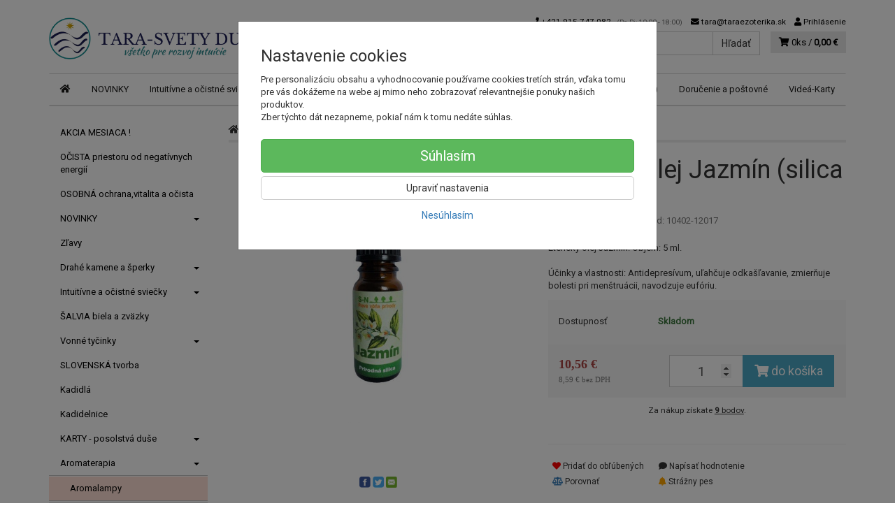

--- FILE ---
content_type: text/html; charset=utf-8
request_url: https://taraezoterika.sk/etericky-olej-jazmin-silica-5ml
body_size: 23311
content:
<!doctype html>
<html lang="sk">
	<head itemscope itemtype="http://schema.org/WebSite">
		<title>Éterický olej Jazmín (silica 5ml) | Tara</title>
		<meta charset="utf-8" />

		<meta http-equiv="x-ua-compatible" content="ie=edge" />
		<meta name="viewport" content="width=device-width, initial-scale=1, shrink-to-fit=no" />
		<meta name="format-detection" content="telephone=no" />
		<meta name="description" content="" />
		<meta name="keywords" content="" />
		<meta name="robots" content="all" />
		<meta name="author" content="Tara" itemprop="name" />
		<meta name="generator" content="Shoptec" />
		<meta itemprop="url" content="https://taraezoterika.sk" />


		<script src="https://www.googletagmanager.com/gtag/js?id=UA-43281526-2" async></script>
		<script>
			window.dataLayer = [{"page":{"type":"product"},"product":{"id":12017,"item_group_id":10402,"name":"Éterický olej Jazmín (silica 5ml)","brand":"Slow - natur","category":"Aromaterapia / Éterické oleje","sku":"","ean":"","price":10.56,"vat":23,"currency":"EUR"}}];
			function gtag(){ dataLayer.push(arguments); }
			gtag('js', new Date());
				gtag('config', "UA-43281526-2");
				gtag('config', "G-TXW7SWVQNL");
				gtag('config', "AW-793929943");
		</script>

		<script>
		(function(w,d,s,l,i){ w[l]=w[l]||[];w[l].push({ 'gtm.start':
		new Date().getTime(),event:'gtm.js'});var f=d.getElementsByTagName(s)[0],
		j=d.createElement(s),dl=l!='dataLayer'?'&l='+l:'';j.async=true;j.src=
		'https://www.googletagmanager.com/gtm.js?id='+i+dl;f.parentNode.insertBefore(j,f);
		})(window,document,'script','dataLayer',"GTM-NML6VZ5");
		</script>









		<meta property="og:title" content="Éterický olej Jazmín (silica 5ml)" />
<meta property="og:image" content="https://taraezoterika.sk/images/products-cache/ecbf1c8717c0823e9f566bd95d5b657b/13716_w600_h600.jpg" />
<meta property="og:description" content="Éterický olej Jazmín. Objem: 5 ml.

Účinky a vlastnosti: Antidepresívum, uľahčuje odkašľavanie, zmierňuje bolesti pri menštruácii, navodzuje eufóriu." />
<meta property="og:url" content="https://taraezoterika.sk/etericky-olej-jazmin-silica-5ml" />
<meta property="og:site_name" content="Tara" />
<meta property="og:type" content="product" />

<link rel="canonical" href="https://taraezoterika.sk/etericky-olej-jazmin-silica-5ml" />


		<link rel="icon" href="/images/template/ecbf1c8717c0823e9f566bd95d5b657b/favicon.ico?7b33420c" />
		<link rel="stylesheet" href="//maxcdn.bootstrapcdn.com/bootstrap/3.3.7/css/bootstrap.min.css" integrity="sha384-BVYiiSIFeK1dGmJRAkycuHAHRg32OmUcww7on3RYdg4Va+PmSTsz/K68vbdEjh4u" crossorigin="anonymous" />
		<link rel="stylesheet" href="//use.fontawesome.com/releases/v5.0.13/css/all.css" integrity="sha384-DNOHZ68U8hZfKXOrtjWvjxusGo9WQnrNx2sqG0tfsghAvtVlRW3tvkXWZh58N9jp" crossorigin="anonymous" />
		<link rel="stylesheet" href="//cdnjs.cloudflare.com/ajax/libs/fancybox/3.2.5/jquery.fancybox.min.css" integrity="sha256-ygkqlh3CYSUri3LhQxzdcm0n1EQvH2Y+U5S2idbLtxs=" crossorigin="anonymous" />
		<link rel="stylesheet" href="//code.jquery.com/ui/1.12.1/themes/base/jquery-ui.min.css" />
		<link rel="stylesheet" href="https://cdnjs.cloudflare.com/ajax/libs/spinkit/2.0.0/spinkit.min.css" integrity="sha512-kRYkjiYH/VXxoiaDK2oGNMKIi8VQVfie1lkYGX3kmfzWNR2kfaF5ze0885W3/eE6lIiURBsZA91M/WNvCajHMw==" crossorigin="anonymous" referrerpolicy="no-referrer" />
		<link href="/assets/template/default/css/cookiebar.css" rel="stylesheet" type="text/css" />
			<link rel="stylesheet" href="/assets/template/default/data/ecbf1c8717c0823e9f566bd95d5b657b/all.css?e8102093" />
			<link rel="stylesheet" href="/assets/template/default/data/ecbf1c8717c0823e9f566bd95d5b657b/custom.css?df1a8ec7" />
		<meta name="google-site-verification" content="vqppEEj03U4Ul1AssdjJXY8l6EB5GdmoyVuYoJ4DyqI" />
<meta name="google-site-verification" content="Xy0kCPUmWALMYXBs4GX4eUaib96XGEld4FMXUI2C8EM" />
<script async src="https://scripts.luigisbox.com/LBX-111762.js"></script>
	</head>
	<body data-price_level_id="1" class="customer-guest">
		<!--[if lte IE 9]>
		<div class="alert alert-danger mb-0">Používate <b>zastaralý</b> internetový prehliadač, z toho dôvodu Vám niektoré časti stránky nemusia fungovať správne. Prosíme <a href="http://browsehappy.com/" target="_blank" rel="nofollow">aktualizujte si svoj internetový prehliadač</a>.</div>
		<![endif]-->


		<noscript><iframe src="https://www.googletagmanager.com/ns.html?id=GTM-NML6VZ5" height="0" width="0" style="display:none;visibility:hidden"></iframe></noscript>

        


<div class="container container-header">
    <div class="headers-mobile">
        <header>
            <div class="header-blocks">
                <div class="header-block header-block-lft">
                    <div class="logo logo-img">
                        <a href="/">
                                <img src="/images/template/ecbf1c8717c0823e9f566bd95d5b657b/logo.png?v=1759822217" alt="Tara" />
                        </a>
                    </div>
                </div>
                <div class="header-block header-block-rgt">
                    <ul class="nav nav-pills pull-right">
                        <li>
                            <a href="tel:00421915747082" rel="nofollow">
                                <i class="fas fa-phone"></i>
                            </a>
                        </li>
                        <li>
                            <a href="#searchMobile" data-toggle="collapse" rel="nofollow" style="display: none">
                                <i class="fas fa-search"></i>
                            </a>
                            <div class="mobile-content mobile-content-nobottom collapse in" id="searchMobile" itemscope itemtype="http://schema.org/WebSite">
                                <div class="mobile-content-item">
                                    <meta itemprop="url" content="https://taraezoterika.sk" />
                                    <form action="/etericky-olej-jazmin-silica-5ml" method="post" id="frm-search2Form" class="form-inline no-validate" autocomplete="off" role="search" itemprop="potentialAction" itemscope itemtype="http://schema.org/SearchAction">
                                        <meta itemprop="target" content="https://taraezoterika.sk/vyhladavanie/?query={query}" />
                                        <input type="search" name="query" data-autocomplete="/vyhladavanie/json-all" id="frm-search2Form-query" required="required" data-nette-rules='[{"op":":filled","msg":"Toto pole je povinné."}]' class="form-control" placeholder="Napíšte hľadané slovo" itemprop="query-input" />
                                        <button class="btn btn-default" type="submit">🔎</button>
                                        <div class="clearfix"></div>
                                    <input type="hidden" name="_token_" value="kobz7uy0og53ez2ub6BdcMJ8ioBMrUY7SPRHs=" /><input type="hidden" name="_do" value="search2Form-submit" /><!--[if IE]><input type=IEbug disabled style="display:none"><![endif]-->
</form>

                                </div>
                            </div>
                        </li>
                        <li>
                            <a href="#customerWindow" role="button" data-toggle="modal" rel="nofollow"><i class="fas fa-user"></i></a>
                        </li>
                        <li id="snippet--shoppingCartCounterMobile">
                            <a class="cart" rel="nofollow" data-count="0" href="/nakupny-kosik/">
                                <i class="fas fa-shopping-cart"></i>
                            </a>
                        </li>
                        <li>
                            <a href="#menuMobile" data-toggle="collapse" rel="nofollow">
                                <i class="fas fa-bars"></i>
                            </a>
                            <div class="mobile-content collapse" id="menuMobile">
                                <div class="mobile-content-item">
                                    <a href="#menuMobileCategories" class="dropdown-toggle" type="button" rel="nofollow" data-toggle="collapse">
                                        Kategórie
                                        <span class="caret"></span>
                                    </a>
                                    <ul class="nav navbar-nav collapse" id="menuMobileCategories">
                                        <li data-category_id="145" class="dropdown">
                                                                                        <a href="/akcia-mesiaca-zlavy/">AKCIA MESIACA !</a>
                                            
                                        </li>
                                        <li data-category_id="142" class="dropdown">
                                                                                        <a href="/ocista-domu-bytu-priestoru-od-negativnych-energii/">OČISTA priestoru od negatívnych energií</a>
                                            
                                        </li>
                                        <li data-category_id="143" class="dropdown">
                                                                                        <a href="/produkty-pre-vitalitu-osobnu-ochranu-a-ocistu-proti-zlym-silam/">OSOBNÁ ochrana,vitalita a očista</a>
                                            
                                        </li>
                                        <li data-category_id="130" class="dropdown">
                                            
                                            <a class="dropdown-toggle" data-toggle="dropdown" href="/nove-produkty-tara-ezoterika-poklady-pre-dusu-novinky/">
                                                NOVINKY
                                                <span class="caret"></span>
                                            </a>
                                            <ul class="dropdown-menu">
                                                <li><a href="/nove-produkty-tara-ezoterika-poklady-pre-dusu-novinky/"><small>ukázať všetko</small></a></li>
                                                <li data-category_id="132">
                                                    <a href="/ezoterika-a-sosky/">Amulety a sošky</a>
                                                </li>
                                                <li data-category_id="133">
                                                    <a href="/najnovsie-knihy/">Knihy a karty</a>
                                                </li>
                                                <li data-category_id="131">
                                                    <a href="/nove-polodrahokamy-v-tare/">Polodrahokamy</a>
                                                </li>
                                            </ul>

                                        </li>
                                        <li data-category_id="117" class="dropdown">
                                                                                        <a href="/akcia-mesiaca-zlavy-a-nove-lepsie-ceny/">Zľavy</a>
                                            
                                        </li>
                                        <li data-category_id="10" class="dropdown">
                                            
                                            <a class="dropdown-toggle" data-toggle="dropdown" href="/kamene-polodrahokamy-krystaly/">
                                                Drahé kamene a šperky
                                                <span class="caret"></span>
                                            </a>
                                            <ul class="dropdown-menu">
                                                <li><a href="/kamene-polodrahokamy-krystaly/"><small>ukázať všetko</small></a></li>
                                                <li data-category_id="138">
                                                    <a href="/ametyst-ametystova-druza-sperk-naramok-horsky-kristal-polodrahokam/">Ametyst a Horský krištáľ</a>
                                                </li>
                                                <li data-category_id="50">
                                                    <a href="/geody-druzy-prirodne-tvary/">Geódy, Drúzy a Špice natur</a>
                                                </li>
                                                <li data-category_id="124">
                                                    <a href="/lutien-sperky/">Lutien šperky</a>
                                                </li>
                                                <li data-category_id="64">
                                                    <a href="/nahrdelniky/">Náhrdelníky</a>
                                                </li>
                                                <li data-category_id="16">
                                                    <a href="/naramky/">Náramky</a>
                                                </li>
                                                <li data-category_id="79">
                                                    <a href="/neopracovane-polodrahokamy/">Neopracované kamene (polodrahokamy)</a>
                                                </li>
                                                <li data-category_id="11">
                                                    <a href="/polodrahokamy/">Polodrahokamy</a>
                                                </li>
                                                <li data-category_id="17">
                                                    <a href="/privesky/">Prívesky</a>
                                                </li>
                                                <li data-category_id="15">
                                                    <a href="/gule-a-pyramidy-sosky-anjeli-srdce/">Rôzne tvary a sošky</a>
                                                </li>
                                                <li data-category_id="136">
                                                    <a href="/tea-sperky-naramky-nahrdelniky-polodrahokamy/">TEA -  originálne šperky</a>
                                                </li>
                                            </ul>

                                        </li>
                                        <li data-category_id="52" class="dropdown">
                                            
                                            <a class="dropdown-toggle" data-toggle="dropdown" href="/sviecky-intuitivne-ocistne-ochranne/">
                                                Intuitívne a očistné sviečky
                                                <span class="caret"></span>
                                            </a>
                                            <ul class="dropdown-menu">
                                                <li><a href="/sviecky-intuitivne-ocistne-ochranne/"><small>ukázať všetko</small></a></li>
                                                <li data-category_id="92">
                                                    <a href="/cakrove-sviecky/">Čakrové sviečky</a>
                                                </li>
                                                <li data-category_id="127">
                                                    <a href="/ostatne-sviecky/">Sviečky s Bielou šalviou</a>
                                                </li>
                                            </ul>

                                        </li>
                                        <li data-category_id="106" class="dropdown">
                                                                                        <a href="/biela-salvia-apiana/">ŠALVIA biela a zväzky</a>
                                            
                                        </li>
                                        <li data-category_id="55" class="dropdown">
                                            
                                            <a class="dropdown-toggle" data-toggle="dropdown" href="/vonne-tycinky/">
                                                Vonné tyčinky
                                                <span class="caret"></span>
                                            </a>
                                            <ul class="dropdown-menu">
                                                <li><a href="/vonne-tycinky/"><small>ukázať všetko</small></a></li>
                                                <li data-category_id="96">
                                                    <a href="/anjelske-vonne-tycinky/">Anjelské vonné tyčinky</a>
                                                </li>
                                                <li data-category_id="95">
                                                    <a href="/cakrove-vonne-tycinky/">Čakrové vonné tyčinky</a>
                                                </li>
                                                <li data-category_id="105">
                                                    <a href="/ostatne-vonne-tycinky-fiore/">Fiore vonné tyčinky</a>
                                                </li>
                                                <li data-category_id="100">
                                                    <a href="/hem-vonne-tycinky/">Indické vonné tyčinky</a>
                                                </li>
                                                <li data-category_id="99">
                                                    <a href="/nippon-morning-star-vonne-tycinky/">Japonské vonné tyčinky</a>
                                                </li>
                                                <li data-category_id="98">
                                                    <a href="/reiki-vonne-tycinky-vonne-tycinky/">Reiki vonné tyčinky</a>
                                                </li>
                                                <li data-category_id="141">
                                                    <a href="/specialne-edicie-vonnych-tyciniek/">Špeciálne edície vonných tyčiniek</a>
                                                </li>
                                                <li data-category_id="104">
                                                    <a href="/stojany-na-vonne-tycinky/">Stojany na vonné tyčinky</a>
                                                </li>
                                                <li data-category_id="102">
                                                    <a href="/buddha-chitta-vonne-tycinky/">Tibetské vonné tyčinky</a>
                                                </li>
                                                <li data-category_id="97">
                                                    <a href="/vilie-vonne-tycinky/">Vílie vonné tyčinky</a>
                                                </li>
                                                <li data-category_id="139">
                                                    <a href="/vonne-frantisky-a-stojany-tecuci-dym-vonne-tycinky/">Vonné františky a stojany "tečúci dym"</a>
                                                </li>
                                            </ul>

                                        </li>
                                        <li data-category_id="144" class="dropdown">
                                                                                        <a href="/slovenska-tvorba-rucna-praca-tasticka-sal-pled-doplnky-darcek/">SLOVENSKÁ tvorba</a>
                                            
                                        </li>
                                        <li data-category_id="22" class="dropdown">
                                                                                        <a href="/kadidla/">Kadidlá</a>
                                            
                                        </li>
                                        <li data-category_id="21" class="dropdown">
                                                                                        <a href="/kadidelnice/">Kadidelnice</a>
                                            
                                        </li>
                                        <li data-category_id="18" class="dropdown">
                                            
                                            <a class="dropdown-toggle" data-toggle="dropdown" href="/karty/">
                                                KARTY - posolstvá duše
                                                <span class="caret"></span>
                                            </a>
                                            <ul class="dropdown-menu">
                                                <li><a href="/karty/"><small>ukázať všetko</small></a></li>
                                                <li data-category_id="32">
                                                    <a href="/anjelske-karty/">Anjelské karty</a>
                                                </li>
                                                <li data-category_id="48">
                                                    <a href="/inspiracne-karty/">Inšpiračné karty</a>
                                                </li>
                                                <li data-category_id="61">
                                                    <a href="/meditacne-karty/">Meditačné karty</a>
                                                </li>
                                                <li data-category_id="73">
                                                    <a href="/samanske-karty/">Šamanské karty</a>
                                                </li>
                                                <li data-category_id="31">
                                                    <a href="/tarot/">Tarot</a>
                                                </li>
                                                <li data-category_id="49">
                                                    <a href="/vykladacie-karty/">Vykladacie karty</a>
                                                </li>
                                            </ul>

                                        </li>
                                        <li data-category_id="69" class="dropdown">
                                            
                                            <a class="dropdown-toggle" data-toggle="dropdown" href="/aromaterapia/">
                                                Aromaterapia
                                                <span class="caret"></span>
                                            </a>
                                            <ul class="dropdown-menu">
                                                <li><a href="/aromaterapia/"><small>ukázať všetko</small></a></li>
                                                <li data-category_id="89">
                                                    <a href="/aromalampy/">Aromalampy</a>
                                                </li>
                                                <li data-category_id="119">
                                                    <a href="/etericke-oleje/">Éterické oleje</a>
                                                </li>
                                                <li data-category_id="122">
                                                    <a href="/masazne-oleje/">Masážne oleje</a>
                                                </li>
                                                <li data-category_id="121">
                                                    <a href="/vone-do-kupela/">Vône do kúpeľa</a>
                                                </li>
                                                <li data-category_id="120">
                                                    <a href="/vonne-oleje/">Vonné oleje</a>
                                                </li>
                                            </ul>

                                        </li>
                                        <li data-category_id="9" class="dropdown">
                                            
                                            <a class="dropdown-toggle" data-toggle="dropdown" href="/himalajska-sol-morska-sol-kupel-relaxacia/">
                                                Himalájska a morská soľ
                                                <span class="caret"></span>
                                            </a>
                                            <ul class="dropdown-menu">
                                                <li><a href="/himalajska-sol-morska-sol-kupel-relaxacia/"><small>ukázať všetko</small></a></li>
                                                <li data-category_id="80">
                                                    <a href="/himalajska-sol-kupelova/">Himalájska  soľ kúpeľová</a>
                                                </li>
                                                <li data-category_id="28">
                                                    <a href="/himalajska-sol-diamantova/">Himalájska soľ jedlá diamantová</a>
                                                </li>
                                            </ul>

                                        </li>
                                        <li data-category_id="1" class="dropdown">
                                            
                                            <a class="dropdown-toggle" data-toggle="dropdown" href="/knihy/">
                                                Knihy
                                                <span class="caret"></span>
                                            </a>
                                            <ul class="dropdown-menu">
                                                <li><a href="/knihy/"><small>ukázať všetko</small></a></li>
                                                <li data-category_id="91">
                                                    <a href="/casopisy/">Časopisy</a>
                                                </li>
                                                <li data-category_id="43">
                                                    <a href="/knihy-astrologia-a-vestenie/">Knihy - Astrológia, snáre, kalendáre</a>
                                                </li>
                                                <li data-category_id="14">
                                                    <a href="/knihy-audio-video/">Knihy - Audio a Videoknihy</a>
                                                </li>
                                                <li data-category_id="57">
                                                    <a href="/knihy-byvanie/">Knihy - Bývanie, dom a záhrada</a>
                                                </li>
                                                <li data-category_id="88">
                                                    <a href="/knihy-cakry-meditacia/">Knihy - Čakry, reiki a meditácia</a>
                                                </li>
                                                <li data-category_id="2">
                                                    <a href="/knihy-duchovny-rast-a-rozvoj/">Knihy - Duchovný rast a rozvoj</a>
                                                </li>
                                                <li data-category_id="6">
                                                    <a href="/knihy-filozofia/">Knihy - Filozofia a rôzne teórie</a>
                                                </li>
                                                <li data-category_id="42">
                                                    <a href="/knihy-magia-a-okultizmus/">Knihy - Hermetizmus, mágia</a>
                                                </li>
                                                <li data-category_id="37">
                                                    <a href="/knihy-historia/">Knihy - História, UFO, konšpirácie</a>
                                                </li>
                                                <li data-category_id="13">
                                                    <a href="/knihy-kariera-motivacia-biznis/">Knihy - Kariéra, Motivácia, Biznis</a>
                                                </li>
                                                <li data-category_id="7">
                                                    <a href="/knihy-nabozenstvo-a-mystika/">Knihy - Náboženstvo a Mystika</a>
                                                </li>
                                                <li data-category_id="35">
                                                    <a href="/knihy-o-anjeloch/">Knihy - o Anjeloch a archanjeloch</a>
                                                </li>
                                                <li data-category_id="65">
                                                    <a href="/knihy-o-kamenoch/">Knihy - o Kameňoch</a>
                                                </li>
                                                <li data-category_id="34">
                                                    <a href="/knihy-o-tarote/">Knihy - o Tarote</a>
                                                </li>
                                                <li data-category_id="5">
                                                    <a href="/knihy-psychologia-a-psychoanalyza/">Knihy - Psychológia</a>
                                                </li>
                                                <li data-category_id="66">
                                                    <a href="/knihy-psychotronika/">Knihy - Psychotronika</a>
                                                </li>
                                                <li data-category_id="3">
                                                    <a href="/knihy-strava-a-vyziva/">Knihy - Strava a výživa</a>
                                                </li>
                                                <li data-category_id="47">
                                                    <a href="/knihy-vztahy-muzi-a-zeny/">Knihy - Vzťahy, Muži a Ženy</a>
                                                </li>
                                                <li data-category_id="4">
                                                    <a href="/knihy-zdravie-a-liecenie/">Knihy - Zdravie a liečenie</a>
                                                </li>
                                                <li data-category_id="46">
                                                    <a href="/mandaly-vymalovavanky/">Vymaľovávanky (mandaly)</a>
                                                </li>
                                            </ul>

                                        </li>
                                        <li data-category_id="23" class="dropdown">
                                                                                        <a href="/kyvadla/">Kyvadlá</a>
                                            
                                        </li>
                                        <li data-category_id="20" class="dropdown">
                                            
                                            <a class="dropdown-toggle" data-toggle="dropdown" href="/amulety/">
                                                Amulety
                                                <span class="caret"></span>
                                            </a>
                                            <ul class="dropdown-menu">
                                                <li><a href="/amulety/"><small>ukázať všetko</small></a></li>
                                                <li data-category_id="74">
                                                    <a href="/cervene-naramky/">Červené náramky</a>
                                                </li>
                                                <li data-category_id="75">
                                                    <a href="/ochranne-privesky/">Ochranné prívesky a náramky</a>
                                                </li>
                                                <li data-category_id="90">
                                                    <a href="/symboly-zo-staromosadze/">Symboly zo staromosadze</a>
                                                </li>
                                            </ul>

                                        </li>
                                        <li data-category_id="135" class="dropdown">
                                                                                        <a href="/lapace-snov-indianske/">Lapače snov</a>
                                            
                                        </li>
                                        <li data-category_id="84" class="dropdown">
                                                                                        <a href="/runy-slovania-slovanstvo/">Slovanstvo, Runy</a>
                                            
                                        </li>
                                        <li data-category_id="59" class="dropdown">
                                                                                        <a href="/sungit/">Šungit</a>
                                            
                                        </li>
                                        <li data-category_id="86" class="dropdown">
                                                                                        <a href="/sady-produktov/">Tara produkty</a>
                                            
                                        </li>
                                        <li data-category_id="36" class="dropdown">
                                                                                        <a href="/zavesne-duhove-krystaly/">Závesné (dúhové) kryštály</a>
                                            
                                        </li>
                                    </ul>
                                </div>
                                <div class="mobile-content-item">
                                    <a href="#menuMobile1" class="dropdown-toggle" type="button" data-toggle="collapse" rel="nofollow">
                                        Menu
                                        <span class="caret"></span>
                                    </a>
                                    <ul class="nav navbar-nav collapse" id="menuMobile1">
                                        

















<li data-menu_item_id="12">
    <a href="/kamenny-obchod-tara.html">Obchod(Bratislava)</a>
</li>



<li data-menu_item_id="26">
    <a href="/postovne-dorucenie-a-zarucna-doba.html" target="_blank">Doručenie a poštovné</a>
</li>




<li data-menu_item_id="39">
    <a href="https://www.youtube.com/user/ruzovaeu/featured" target="_blank">Videá-Karty</a>
</li>

                                    </ul>
                                </div>
                            </div>
                        </li>
                    </ul>
                </div>
            </div>
        </header>
    </div>
    <div class="headers">
        <header class="main">
                <div class="row">
                    <div class="col-md-3 col-xs-12">
                        <div class="row">
                            <div class="col-sm-12 col-xs-6">
                                <div class="logo">
                                    <a href="/">
                                            <img src="/images/template/ecbf1c8717c0823e9f566bd95d5b657b/logo.png?v=1759822217" alt="Tara" />
                                    </a>
                                </div>
                            </div>
                            <div class="col-xs-6 visible-xs text-right">
                                <a href="#navbar-main" data-toggle="collapse" class="link-mobile" rel="nofollow">
                                    <i class="fas fa-bars"></i>
                                </a>
                                <a class="link-mobile" rel="nofollow" href="/nakupny-kosik/">
                                    <i class="fas fa-shopping-cart"></i>
                                    0
                                </a>
                            </div>
                        </div>
                    </div>
                    <div class="col-md-9 col-xs-12">
                        <div class="row order-container">
                            <div class="col-xs-12 order-2">
                                <ul class="nav nav-pills">
                                    <li>
                                        <a href="tel:00421915747082" rel="nofollow">
                                            <i class="fas fa-phone"></i>
                                            +421 915 747 082
                                            <small class="business-hours">
                                                (Po-Pi: 10:00 - 18:00)
                                            </small>
                                        </a>
                                    </li>
                                    <li class="hidden-xs">
                                        <a href="mailto:tara@taraezoterika.sk" rel="nofollow">
                                            <i class="fas fa-envelope"></i>
                                            tara@taraezoterika.sk
                                        </a>
                                    </li>
                                    <li>
                                        <a href="#customerWindow" role="button" data-toggle="modal" rel="nofollow"><i class="fas fa-user"></i> Prihlásenie</a>
                                    </li>
                                </ul>
                            </div>
                            <div class="col-xs-12 order-1 text-right">
                                <div class="search" itemscope itemtype="http://schema.org/WebSite">
                                    <meta itemprop="url" content="https://taraezoterika.sk" />
                                    <form action="/etericky-olej-jazmin-silica-5ml" method="post" id="frm-searchForm" class="form-inline no-validate" autocomplete="off" role="search" itemprop="potentialAction" itemscope itemtype="http://schema.org/SearchAction">
                                        <meta itemprop="target" content="https://taraezoterika.sk/vyhladavanie/?query={query}" />
                                        <div class="input-group">
                                            <input type="search" name="query" data-autocomplete="/vyhladavanie/json-all" id="frm-searchForm-query" required="required" data-nette-rules='[{"op":":filled","msg":"Toto pole je povinné."}]' class="form-control" placeholder="Napíšte hľadané slovo" itemprop="query-input" />
                                            <span class="input-group-btn hidden-xs">
                                                <button class="btn btn-default" type="submit">Hľadať</button>
                                            </span>
                                        </div>
                                    <input type="hidden" name="_token_" value="5wdutva39a/XJjCDJ18O6sOzQ5yZ11vrGXfUE=" /><input type="hidden" name="_do" value="searchForm-submit" /><!--[if IE]><input type=IEbug disabled style="display:none"><![endif]-->
</form>

                                </div>

                                <a class="cart" rel="nofollow" href="/nakupny-kosik/" id="snippet--shoppingCartCounter">
                                    <i class="fas fa-shopping-cart"></i>
                                    0ks /
                                        <b>0,00 €</b>
                                </a>

                                <div class="clearfix"></div>
                            </div>
                        </div>
                    </div>
                </div>
        </header>
    </div>
</div>

<div class="container container-navbar">
    <div class="navbar navbar-main" role="navigation">
            <div id="navbar-main" class="collapse navbar-collapse">
                <ul class="nav navbar-nav">
                    <li class="hidden-xs">
                        <a href="https://taraezoterika.sk" rel="nofollow">
                            <i class="fas fa-home"></i>
                            <span class="sr-only">Úvod</span>
                        </a>
                    </li>

<li data-menu_item_id="53" data-category_id="130">
    
        <a href="/nove-produkty-tara-ezoterika-poklady-pre-dusu-novinky/">NOVINKY</a>
    
</li>



<li data-menu_item_id="33" data-category_id="52">
    
        <a href="/sviecky-intuitivne-ocistne-ochranne/">
            Intuitívne a očistné sviečky
        </a>

</li>



<li data-menu_item_id="50" data-category_id="10">
    
        <a href="/kamene-polodrahokamy-krystaly/">
            Drahé kamene a šperky
        </a>

</li>



<li data-menu_item_id="40" data-category_id="106">
    
        <a href="/biela-salvia-apiana/">
            ŠALVIA biela a zväzky
        </a>

</li>



<li data-menu_item_id="54" data-category_id="55">
    
        <a href="/vonne-tycinky/">
            Vonné tyčinky
        </a>

</li>





<li data-menu_item_id="12">
    <a href="/kamenny-obchod-tara.html">Obchod(Bratislava)</a>
</li>



<li data-menu_item_id="26">
    <a href="/postovne-dorucenie-a-zarucna-doba.html" target="_blank">Doručenie a poštovné</a>
</li>




<li data-menu_item_id="39">
    <a href="https://www.youtube.com/user/ruzovaeu/featured" target="_blank">Videá-Karty</a>
</li>
                </ul>
            </div>
    </div>
</div>


		<div class="container container-main">

		<div class="row block-container">
		    <div class="col-lg-3 col-md-4 block-lft">




		<div class="panel panel-default panel-category hidden-xs" data-id="119" data-root_id="69">
		    <div class="panel-body">
		        <ul class="nav nav-stacked nav-tree">
		            <li>
		                <a href="/akcia-mesiaca-zlavy/">
		                    AKCIA MESIACA !
		                </a>
		            </li>
		            <li>
		                <a href="/ocista-domu-bytu-priestoru-od-negativnych-energii/">
		                    OČISTA priestoru od negatívnych energií
		                </a>
		            </li>
		            <li>
		                <a href="/produkty-pre-vitalitu-osobnu-ochranu-a-ocistu-proti-zlym-silam/">
		                    OSOBNÁ ochrana,vitalita a očista
		                </a>
		            </li>
		            <li>
		                <a href="/nove-produkty-tara-ezoterika-poklady-pre-dusu-novinky/">
		                    NOVINKY
		                    <i class="caret"></i>
		                </a>
		            </li>
		            <li>
		                <a href="/akcia-mesiaca-zlavy-a-nove-lepsie-ceny/">
		                    Zľavy
		                </a>
		            </li>
		            <li>
		                <a href="/kamene-polodrahokamy-krystaly/">
		                    Drahé kamene a šperky
		                    <i class="caret"></i>
		                </a>
		            </li>
		            <li>
		                <a href="/sviecky-intuitivne-ocistne-ochranne/">
		                    Intuitívne a očistné sviečky
		                    <i class="caret"></i>
		                </a>
		            </li>
		            <li>
		                <a href="/biela-salvia-apiana/">
		                    ŠALVIA biela a zväzky
		                </a>
		            </li>
		            <li>
		                <a href="/vonne-tycinky/">
		                    Vonné tyčinky
		                    <i class="caret"></i>
		                </a>
		            </li>
		            <li>
		                <a href="/slovenska-tvorba-rucna-praca-tasticka-sal-pled-doplnky-darcek/">
		                    SLOVENSKÁ tvorba
		                </a>
		            </li>
		            <li>
		                <a href="/kadidla/">
		                    Kadidlá
		                </a>
		            </li>
		            <li>
		                <a href="/kadidelnice/">
		                    Kadidelnice
		                </a>
		            </li>
		            <li>
		                <a href="/karty/">
		                    KARTY - posolstvá duše
		                    <i class="caret"></i>
		                </a>
		            </li>
		            <li>
		                <a href="/aromaterapia/">
		                    Aromaterapia
		                    <i class="caret"></i>
		                </a>
		        <ul>
		            <li>
		                <a href="/aromalampy/">
		                    Aromalampy
		                </a>
		            </li>
		            <li class="active">
		                <a href="/etericke-oleje/">
		                    Éterické oleje
		                </a>
		            </li>
		            <li>
		                <a href="/masazne-oleje/">
		                    Masážne oleje
		                </a>
		            </li>
		            <li>
		                <a href="/vone-do-kupela/">
		                    Vône do kúpeľa
		                </a>
		            </li>
		            <li>
		                <a href="/vonne-oleje/">
		                    Vonné oleje
		                </a>
		            </li>
		        </ul>
		        
		            </li>
		            <li>
		                <a href="/himalajska-sol-morska-sol-kupel-relaxacia/">
		                    Himalájska a morská soľ
		                    <i class="caret"></i>
		                </a>
		            </li>
		            <li>
		                <a href="/knihy/">
		                    Knihy
		                    <i class="caret"></i>
		                </a>
		            </li>
		            <li>
		                <a href="/kyvadla/">
		                    Kyvadlá
		                </a>
		            </li>
		            <li>
		                <a href="/amulety/">
		                    Amulety
		                    <i class="caret"></i>
		                </a>
		            </li>
		            <li>
		                <a href="/lapace-snov-indianske/">
		                    Lapače snov
		                </a>
		            </li>
		            <li>
		                <a href="/runy-slovania-slovanstvo/">
		                    Slovanstvo, Runy
		                </a>
		            </li>
		            <li>
		                <a href="/sungit/">
		                    Šungit
		                </a>
		            </li>
		            <li>
		                <a href="/sady-produktov/">
		                    Tara produkty
		                </a>
		            </li>
		            <li>
		                <a href="/zavesne-duhove-krystaly/">
		                    Závesné (dúhové) kryštály
		                </a>
		            </li>
		        </ul>
		        
		    </div>
		</div>

		<div class="panel panel-default" data-theme_block_id="28">
		    <div class="panel-heading">
		        <i class="fas fa-bars"></i>
		        ZĽAVNENÉ produkty
		    </div>
		    <div class="panel-body">
		        <p><a href="https://taraezoterika.sk/zlavy/"><img alt="" src="/files/upload/ecbf1c8717c0823e9f566bd95d5b657b/zla.jpg" style="width: 230px; height: 104px;" /></a></p>

		    </div>
		</div>

		<div class="panel panel-default" data-theme_block_id="12">
		    <div class="panel-heading">
		        <i class="fas fa-bars"></i>
		        Predajňa
		    </div>
		    <div class="panel-body">
		        <p><strong><a href="https://taraezoterika.sk/kamenny-obchod-tara.html">TARA - svety duše</a></strong><br />
		Konventná 19<br />
		811 03 Bratislava<br />
		<strong>IČO:</strong> 47 446 081<br />
		<strong>DIČ:</strong> 2023905631<br />
		<strong>IČ DPH:</strong> SK2023905631</p>

		<p><strong><a href="https://taraezoterika.sk/predajna.html">Otváracie hodiny predajne</a></strong></p>

		<ul>
			<li>Pondelok - Piatok: 10:00 - 18:00, <strong>prestávka</strong> na obed : <strong>13 -13.30</strong>.</li>
			<li>Sobota: 9:00 - 13:00</li>
			<li>Nedeľa: <em>zatvorené</em></li>
		</ul>

		    </div>
		</div>

		<div class="panel panel-default" data-theme_block_id="14">
		    <div class="panel-heading">
		        <i class="fas fa-bars"></i>
		        Mapa
		    </div>
		    <div class="panel-body">
		        <p><a href="http://www.taraezoterika.sk/kamenna-predajna-tara-ezoterika"><img alt="" src="https://taraezoterika.sk/files/upload/ecbf1c8717c0823e9f566bd95d5b657b/tara-ezoterika-mini-mapa.png" style="width: 230px; height: 177px;" /></a></p>

		<p><strong>Doprava k nám:</strong></p>

		<p>zastávka <u>Hodžovo námestie</u></p>

		<ul>
			<li>Autobusy: č.: 83, 84, 93, 147 a 184</li>
			<li>Trolejbusy: č.: 203, 207, 208 a 212</li>
		</ul>

		    </div>
		</div>

		<div class="panel panel-default" data-theme_block_id="17">
		    <div class="panel-heading">
		        <i class="fas fa-bars"></i>
		        @TaraBratislava
		    </div>
		    <div class="panel-body">
		        <p><strong><u><span style="font-size:18px;"><a href="https://www.facebook.com/groups/ezoterici/">Pozrite si </a><a href="https://www.youtube.com/@TaraBratislava">krátke videá kariet a zaujímavých kníh.</a></span></u></strong></p>

		<p><span style="font-size:14px;">@TaraBratislava</span></p>

		<p><a href="https://www.youtube.com/@TaraBratislava"><img alt="" src="/files/upload/ecbf1c8717c0823e9f566bd95d5b657b/ez.jpg" style="width: 200px; height: 113px;" /></a></p>

		    </div>
		</div>

		<div class="fb-page"
		     data-href="https://www.facebook.com/128338963990165"
		     data-width="380"
		     data-hide-cover="false"
		     data-show-facepile="false"
		></div>


		<div class="panel panel-default" data-theme_block_id="13">
		    <div class="panel-heading">
		        <i class="fas fa-bars"></i>
		        Heureka
		    </div>
		    <div class="panel-body">
		        <p>Recenzie od našich zákazníkov:</p>

		<div id="showHeurekaBadgeHere-12"><a href="https://obchody.heureka.sk/taraezoterika-sk/recenze/" target="_blank" title="Heureka.sk - overené hodnotenie obchodu Tara Ezoterika"><img alt="Heureka.sk - overené hodnotenie obchodu Tara Ezoterika" height="160" src="https://im9.cz/sk/cb/12269-12.png" style="border: 0;" width="130" /></a></div>

		<script type="text/javascript">
		//<![CDATA[
		var _hwq = _hwq || [];
		    _hwq.push(['setKey', 'E405441455E18A65C795E88D67925DB5']);_hwq.push(['showWidget', '12', '12269', 'Tara Ezoterika', 'taraezoterika-sk']);(function() {
		    var ho = document.createElement('script'); ho.type = 'text/javascript'; ho.async = true;
		    ho.src = 'https://ssl.heureka.sk/direct/i/gjs.php?n=wdgt&sak=E405441455E18A65C795E88D67925DB5';
		    var s = document.getElementsByTagName('script')[0]; s.parentNode.insertBefore(ho, s);
		})();
		//]]>
		</script>
		    </div>
		</div>
		    </div>
		    <div class="col-lg-9 col-md-8 block-content">
		<ul class="breadcrumb" itemscope itemtype="http://schema.org/BreadcrumbList">
			<li itemprop="itemListElement" itemscope itemtype="http://schema.org/ListItem">
				<a itemprop="item" itemscope itemtype="https://schema.org/WebPage" itemid="/" href="/">
					<i class="fas fa-home"></i>
					<span class="sr-only" itemprop="name">Úvod</span>
				</a>
				<meta itemprop="position" content="1" />
			</li>
				<li itemprop="itemListElement" itemscope itemtype="http://schema.org/ListItem">
					<a itemprop="item" itemscope itemtype="https://schema.org/WebPage" itemid="/aromaterapia/" href="/aromaterapia/">
						<span itemprop="name">Aromaterapia</span>
					</a>
					<meta itemprop="position" content="2" />
				</li>
				<li itemprop="itemListElement" itemscope itemtype="http://schema.org/ListItem">
					<a itemprop="item" itemscope itemtype="https://schema.org/WebPage" itemid="/etericke-oleje/" href="/etericke-oleje/">
						<span itemprop="name">Éterické oleje</span>
					</a>
					<meta itemprop="position" content="3" />
				</li>
				<li itemprop="itemListElement" itemscope itemtype="http://schema.org/ListItem" class="active hidden-xs">
						<span itemprop="name">Éterický olej Jazmín (silica 5ml)</span>
					<meta itemprop="position" content="4" />
				</li>
		</ul>

		<div id="snippet--flashes"></div>
		        


			<div class="product-detail" itemscope itemtype="http://schema.org/Product">
				<div class="row">
					<div class="col-md-12 visible-xs">
						<h1 itemprop="name">Éterický olej Jazmín (silica 5ml)</h1>

						<div class="mb-2 product-subtitle">
							<a href="/slow-natur/">Slow - natur</a>
							<span>|</span>

							<a content="Aromaterapia | Éterické oleje | NOVINKY" href="/nove-produkty-tara-ezoterika-poklady-pre-dusu-novinky/">NOVINKY</a>
							<span>|</span>

							<span class="productCode text-muted">
			                	Kód: 10402-12017
							</span>
						</div>
					</div>

					<div class="col-md-6">

						<div class="photos">




			        <a href="/images/products-cache/ecbf1c8717c0823e9f566bd95d5b657b/13716_w700_h700.jpg" id="productPhoto13716" rel="lightbox" data-fancybox="product" data-caption="Éterický olej Jazmín (silica 5ml)">
			            <img src="/images/products-cache/ecbf1c8717c0823e9f566bd95d5b657b/13716_w700_h700.jpg" alt="" width="700" height="700" class="img-responsive" itemprop="image" />
			        </a>

			<div class="more-photos">
			    <div class="row mt-1 mb-2">

			    </div>
			</div>

			<div class="social-shares text-center">

			    <a href="http://www.facebook.com/sharer/sharer.php?u=https://taraezoterika.sk/etericky-olej-jazmin-silica-5ml" target="_blank" title="Zdieľať na Facebook" rel="nofollow">
			        <img src="/assets/backend/images/share/facebook.gif" alt="Facebook" width="16" height="16" style="vertical-align: bottom" />
			    </a>
			    <a href="http://twitter.com/share?text=%C3%89terick%C3%BD%20olej%20Jazm%C3%ADn%20%28silica%205ml%29&amp;url=https://taraezoterika.sk/etericky-olej-jazmin-silica-5ml" target="_blank" title="Zdieľať na Twitter" rel="nofollow">
			        <img src="/assets/backend/images/share/twitter.gif" alt="Twitter" width="16" height="16" style="vertical-align: bottom" />
			    </a>
			    <a href="#recommendationWindow" title="Odporučiť priateľovi" data-toggle="modal" rel="nofollow">
			        <img src="/assets/backend/images/share/email.png" alt="Odporučiť priateľovi" width="16" height="16" style="vertical-align: bottom" />
			    </a>
			</div>
						</div>


			<div id="snippet--extras"></div>		</div>
					<div class="col-md-6">
						<div class="row">
							<div class="col-lg-12 hidden-xs">
								<span class="h1">Éterický olej Jazmín (silica 5ml)</span>

								<div class="mb-2 product-subtitle">
									<a itemprop="brand" href="/slow-natur/">Slow - natur</a>
									<span>|</span>

									<a itemprop="category" content="Aromaterapia | Éterické oleje | NOVINKY" href="/nove-produkty-tara-ezoterika-poklady-pre-dusu-novinky/">NOVINKY</a>
									<span>|</span>

									<span class="productCode text-muted">
			                			Kód: 10402-12017
									</span>
								</div>
							</div>

							<div class="col-lg-12">
								<div id="countdownVariant12017" class="countdown-container hide">
									<div class="countdown" data-date=""></div>
								</div>
							</div>


							<div class="col-lg-12 annotation">
								<p>Éterický olej Jazmín. Objem: 5 ml.<br />
			<br />
			Účinky a vlastnosti: Antidepresívum, uľahčuje odkašľavanie, zmierňuje bolesti pri menštruácii, navodzuje eufóriu.</p>
							</div>



							<div class="col-lg-12">
							</div>
							

							<div class="col-lg-12">
								<div class="cart">
									<form action="/etericky-olej-jazmin-silica-5ml" method="post" id="frm-cartForm" class="no-validate" autocomplete="off">



										<div id="productPrice" class="form-horizontal">
											<div class="product-info">
												<div class="form-group product-info-availability">
													<div class="col-sm-4 control-label">Dostupnosť</div>
													<div class="col-sm-8 form-control-static">
														<div id="productStatus">
															<b class="text-success">Skladom</b>
														</div>
														<div id="productStatusDescription"></div>
													</div>
												</div>


												<div class="form-group product-info-discount" style="display:none">
													<div class="col-sm-4 control-label">Pôvodná cena</div>
													<div class="col-sm-8 form-control-static">
														<span class="price overline" data-original-price>
																10,56 €
														</span>
													</div>
												</div>
												<div class="form-group product-info-discount" style="display:none">
													<div class="col-sm-4 control-label">Ušetríte</div>
													<div class="col-sm-8 form-control-static">
														<span class="price" data-discount>
																10,56 €
														</span>
														<b data-discount-percentage>(100%)</b>
													</div>
												</div>
											</div>

											<div class="quantity-discounts" id="quantityDiscounts" style="display: none">
												<div class="h4 mt-0">Množstevné zľavy</div>
												
											</div>

											<div class="cart-area cart-area-2columns">
												<div class="cart-area-col">
													<b data-price-vat class="price price-primary text-danger">
														10,56 €
													</b>
													<br />
													<small data-price class="price text-muted">
														8,59 € bez DPH
													</small>
												</div>
												<div class="cart-area-col">
													<div class="input-group">
														<input type="number" name="quantity" id="frm-cartForm-quantity" required="required" data-nette-rules='[{"op":":filled","msg":"Toto pole je povinné."}]' value="1" min="1" step="1" class="form-control input-lg text-center" />
														<span class="input-group-btn">
															<button type="submit" class="btn btn-conversion btn-lg" data-action="buy">
																<i class="fas fa-shopping-cart"></i>
																do košíka
															</button>
														</span>
													</div>
												</div>
											</div>



										</div>


										<div class="loyality-program">
											
											Za nákup získate <a rel="nofollow" class="underline" data-toggle="tooltip" data-placement="top" title="Hodnota jedného bodu je 0,01 €" href="/vernostny-program.html"><b id="loyalityProgram">9</b> bodov</a>.
										</div>
										

										<div class="text-center text-muted small mt-1">
										</div>



										<input type="hidden" name="note" value="" />
										<input type="hidden" name="product_variant_id" value="12017" />
									<input type="hidden" name="_token_" value="81kbmglrcaUsaRuvB6kUDD8YvNVPXrkXNuktQ=" /><input type="hidden" name="_do" value="cartForm-submit" /><!--[if IE]><input type=IEbug disabled style="display:none"><![endif]-->
			</form>

								</div>
							</div>

							<div class="col-lg-12">

								<hr />

								<div class="microgoals">
									<div class="row">
										<div class="col-sm-4 col-xs-6">
											<ul class="list-unstyled mb-0">
													<li><a role="button" rel="nofollow" class="btn btn-link btn-xs" data-action="wishlist" href="/etericky-olej-jazmin-silica-5ml?id=10402&amp;do=addToFavourite"><span class="fas fa-heart" style="color:red"></span> Pridať do obľúbených</a></li>
												<li><a role="button" rel="nofollow" class="btn btn-link btn-xs ajax compareCartWindow" href="/etericky-olej-jazmin-silica-5ml?id=12017&amp;do=addToCompare"><span class="fas fa-balance-scale text-primary"></span> Porovnať</a></li>
											</ul>
										</div>
										<div class="col-sm-4 col-xs-6">
											<ul class="list-unstyled mb-0">
												<li><a href="#reviewWindow" role="button" data-toggle="modal" rel="nofollow" class="btn btn-link btn-xs"><span class="fas fa-comment"></span> Napísať hodnotenie</a></li>
												<li><a href="#watchdogWindow" role="button" data-toggle="modal" rel="nofollow" class="btn btn-link btn-xs"><span class="fas fa-bell" style="color:orange"></span> Strážny pes</a></li>
											</ul>
										</div>
									</div>
								</div>

							</div>

							<div class="col-lg-12">
								<div>
									<hr />
								</div>
							</div>

						</div>

					</div>
				</div>


				<div class="row mt-3">
					<div class="col-lg-12">
						<ul class="nav nav-tabs">
							<li class="active"><a href="#tab-home" data-toggle="tab"><span class="fas fa-home"></span><span class="sr-only">Popis</span></a></li>
							<li><a href="#tab-reviews" data-toggle="tab">Hodnotenia <small>(0)</small></a></li>
							<li class="hidden"><a href="#tab-comments" data-toggle="tab">Komentáre <small>(<span class="fb-comments-count" data-href="https://taraezoterika.sk/etericky-olej-jazmin-silica-5ml">0</span>)</small></a></li>
							<li><a href="#tab-stocks" data-toggle="tab">Dostupnosť <small>(2)</small></a></li>
							<li class="hidden"><a href="#tab-variants" data-toggle="tab">Varianty <small>(1)</small></a></li>
						</ul>
						<div class="tab-content">
							<div class="tab-pane active" id="tab-home">



			<div itemprop="description">
				<div class="tab-pane active" id="tab-description">
			<p>Éterický olej <b>Jazmín</b>. Objem: 5 ml.</p>

			<p><u>Účinky a vlastnosti:</u> Antidepresívum, uľahčuje odkašľavanie, zmierňuje bolesti pri menštruácii, navodzuje eufóriu.</p>
			</div>

			</div>

							</div>
							<div class="tab-pane" id="tab-reviews">
								<p>Momentálne tu nie sú žiadne hodnotenia.</p>
			<p>Buďte prvý, kto <a href="#reviewWindow" data-toggle="modal" rel="nofollow">napíše hodnotenie</a> na tento produkt.</p>


							</div>
							<div class="tab-pane hidden" id="tab-comments">
								<div class="fb-comments" data-href="https://taraezoterika.sk/etericky-olej-jazmin-silica-5ml" data-numposts="5" data-colorscheme="light"></div>
							</div>
							<div class="tab-pane" id="tab-stocks">
								<table class="table table-striped table-condensed">
				<thead>
				<tr>
					<th>Sklad</th>
					<th>Kód</th>
					<th>Počet mj na sklade</th>
				</tr>
				</thead>
				<tbody>
				<tr>
					<td>Sklad</td>
					<td>10402-12017</td>
					<td>2</td>
				</tr>
				</tbody>
			</table>

							</div>
							<div id="tab-variants" class="tab-pane hidden">
								
			<div itemprop="offers" itemscope itemtype="http://schema.org/AggregateOffer">
				<table class="table table-striped table-condensed">
					<thead>
					<tr>
						<th>Kód</th>
						<th>Dostupnosť</th>
						<th>Cena</th>
					</tr>
					</thead>
					<tbody>
					<tr itemprop="offers" itemscope itemtype="http://schema.org/Offer">
						
						<td itemprop="identifier" content="sku:10402-12017">10402-12017</td>
						<td>
							<span class="text-success" itemprop="availability" content="in stock">Skladom</span>
						</td>
						<td>
							<meta itemprop="itemCondition" itemtype="http://schema.org/OfferItemCondition" content="http://schema.org/NewCondition" />
							<span itemprop="priceCurrency" content="EUR"></span>
									<span itemprop="price" class="text-danger" data-toggle="tooltip" content="10.56" title="8,59 € bez DPH">10,56 €</span>
								<span class="text-muted" data-toggle="tooltip" title="DPH = 23%">s DPH</span>
						</td>
					</tr>
					</tbody>
				</table>
				<span itemprop="priceCurrency" content="EUR"></span>
				<span itemprop="lowprice" content="10.56"></span>
				<span itemprop="highprice" content="10.56"></span>
			</div>

							</div>
						</div>

						<hr />

						<h2 class="relatedProductsHeadline">Súvisiace produkty</h2>







			    <div class="row">
			        <div class="col-lg-2 col-md-2 col-sm-6 col-xs-6">
			            


			            <div class="product-list-item" data-id=11514 data-name="Éterický olej Oregano - Origanum vulgare (silica 5ml)" data-brand="Slow - natur" data-price="10.8" data-list_name="Related Products" data-list_position=1 data-ga4="{&quot;item_id&quot;:11514,&quot;item_name&quot;:&quot;\u00c9terick\u00fd olej Oregano - Origanum vulgare (silica 5ml)&quot;,&quot;currency&quot;:&quot;EUR&quot;,&quot;item_brand&quot;:&quot;Slow - natur&quot;,&quot;price&quot;:10.8,&quot;item_category&quot;:&quot;NOVINKY&quot;,&quot;item_category2&quot;:&quot;Amulety a so\u0161ky&quot;,&quot;item_list_name&quot;:&quot;Related Products&quot;,&quot;item_list_id&quot;:&quot;related-products&quot;,&quot;index&quot;:1,&quot;quantity&quot;:1}">

			                <a href="/etericky-olej-oregano-origanum-vulgare-silica-5ml" class="product-link-image">
			                            <img src="/images/products-cache/ecbf1c8717c0823e9f566bd95d5b657b/13085_w180_h180.jpg" alt="" width="180" height="180" />

			                </a>
			                <p class="name" itemprop="name"><a href="/etericky-olej-oregano-origanum-vulgare-silica-5ml" class="product-link">Éterický olej Oregano - Origanum vulgare (silica 5ml)</a></p>
			                <div class="ratings" title="0/5">
			                    <div class="ratings-progress" style="width: 0%"></div>
			                </div>
			                <p class="price">
			                            <b>10,80 €</b>
			                </p>
			                <p class="availability">
			                            <b class="text-success">Skladom</b>

			                </p>

			<div class="btn-group">
						<a href="/etericky-olej-jazmin-silica-5ml?id=11514&amp;do=addToShoppingCart" class="btn btn-conversion btn-sm" data-action="buy" rel="nofollow">
							do košíka
						</a>
				<button type="button" class="btn btn-conversion btn-sm dropdown-toggle hidden-xs hidden-sm" data-toggle="dropdown">
					<i class="caret"></i>
				</button>
				<ul class="dropdown-menu text-left hidden-xs hidden-sm" role="menu">
					<li><a href="/etericky-olej-jazmin-silica-5ml?id=11514&amp;do=addToCompare" class="small ajax compareCartWindow" rel="nofollow"><i class="fas fa-balance-scale"></i> pridať do porovnania</a></li>
					<li><a href="/etericky-olej-jazmin-silica-5ml?id=9899&amp;do=addToFavourite" class="small ajax" rel="nofollow" data-action="wishlist"><i class="fas fa-heart"></i> pridať do obľúbených</a></li>
				</ul>
			</div>
			            </div>
			        </div>
			        <div class="col-lg-2 col-md-2 col-sm-6 col-xs-6">
			            


			            <div class="product-list-item" data-id=12241 data-name="Éterický olej Lemongrass (100% silica, 10 ml)" data-brand="Slow - natur" data-price="3.81" data-list_name="Related Products" data-list_position=2 data-ga4="{&quot;item_id&quot;:12241,&quot;item_name&quot;:&quot;\u00c9terick\u00fd olej Lemongrass (100% silica, 10 ml)&quot;,&quot;currency&quot;:&quot;EUR&quot;,&quot;item_brand&quot;:&quot;Slow - natur&quot;,&quot;price&quot;:3.81,&quot;item_category&quot;:&quot;NOVINKY&quot;,&quot;item_list_name&quot;:&quot;Related Products&quot;,&quot;item_list_id&quot;:&quot;related-products&quot;,&quot;index&quot;:2,&quot;quantity&quot;:1}">

			                <a href="/etericky-olej-lemongrass-100-silica-10-ml" class="product-link-image">
			                            <img src="/images/products-cache/ecbf1c8717c0823e9f566bd95d5b657b/14059_w180_h180.jpg" alt="" width="180" height="180" />

			                </a>
			                <p class="name" itemprop="name"><a href="/etericky-olej-lemongrass-100-silica-10-ml" class="product-link">Éterický olej Lemongrass (100% silica, 10 ml)</a></p>
			                <div class="ratings" title="0/5">
			                    <div class="ratings-progress" style="width: 0%"></div>
			                </div>
			                <p class="price">
			                            <b>3,81 €</b>
			                </p>
			                <p class="availability">
			                            <b class="text-success">Skladom</b>

			                </p>

			<div class="btn-group">
						<a href="/etericky-olej-jazmin-silica-5ml?id=12241&amp;do=addToShoppingCart" class="btn btn-conversion btn-sm" data-action="buy" rel="nofollow">
							do košíka
						</a>
				<button type="button" class="btn btn-conversion btn-sm dropdown-toggle hidden-xs hidden-sm" data-toggle="dropdown">
					<i class="caret"></i>
				</button>
				<ul class="dropdown-menu text-left hidden-xs hidden-sm" role="menu">
					<li><a href="/etericky-olej-jazmin-silica-5ml?id=12241&amp;do=addToCompare" class="small ajax compareCartWindow" rel="nofollow"><i class="fas fa-balance-scale"></i> pridať do porovnania</a></li>
					<li><a href="/etericky-olej-jazmin-silica-5ml?id=10626&amp;do=addToFavourite" class="small ajax" rel="nofollow" data-action="wishlist"><i class="fas fa-heart"></i> pridať do obľúbených</a></li>
				</ul>
			</div>
			            </div>
			        </div>
			        <div class="col-lg-2 col-md-2 col-sm-6 col-xs-6">
			            


			            <div class="product-list-item" data-id=9320 data-name="Éterický olej Levanduľa Angustifolia (silica) (Slow-Natur 10 ml)" data-brand=Slovensko data-price="6.5001" data-list_name="Related Products" data-list_position=3 data-ga4="{&quot;item_id&quot;:9320,&quot;item_name&quot;:&quot;\u00c9terick\u00fd olej Levandu\u013ea Angustifolia (silica) (Slow-Natur 10 ml)&quot;,&quot;currency&quot;:&quot;EUR&quot;,&quot;item_brand&quot;:&quot;Slovensko&quot;,&quot;price&quot;:6.5,&quot;item_category&quot;:&quot;Aromaterapia&quot;,&quot;item_category2&quot;:&quot;\u00c9terick\u00e9 oleje&quot;,&quot;item_list_name&quot;:&quot;Related Products&quot;,&quot;item_list_id&quot;:&quot;related-products&quot;,&quot;index&quot;:3,&quot;quantity&quot;:1}">

			                <a href="/7946-etericky-olej-levandula-angustifolia" class="product-link-image">
			                            <img src="/images/products-cache/ecbf1c8717c0823e9f566bd95d5b657b/10451-etericky-olej-levandula-angustifolia-silica-slow-natur-10-ml_w180_h180.jpg" alt="" width="180" height="180" />

			                </a>
			                <p class="name" itemprop="name"><a href="/7946-etericky-olej-levandula-angustifolia" class="product-link">Éterický olej Levanduľa Angustifolia (silica) (Slow-Natur 10 ml)</a></p>
			                <div class="ratings" title="0/5">
			                    <div class="ratings-progress" style="width: 0%"></div>
			                </div>
			                <p class="price">
			                            <b>6,50 €</b>
			                </p>
			                <p class="availability">
			                            <b class="text-success">Skladom</b>

			                </p>

			<div class="btn-group">
						<a href="/etericky-olej-jazmin-silica-5ml?id=9320&amp;do=addToShoppingCart" class="btn btn-conversion btn-sm" data-action="buy" rel="nofollow">
							do košíka
						</a>
				<button type="button" class="btn btn-conversion btn-sm dropdown-toggle hidden-xs hidden-sm" data-toggle="dropdown">
					<i class="caret"></i>
				</button>
				<ul class="dropdown-menu text-left hidden-xs hidden-sm" role="menu">
					<li><a href="/etericky-olej-jazmin-silica-5ml?id=9320&amp;do=addToCompare" class="small ajax compareCartWindow" rel="nofollow"><i class="fas fa-balance-scale"></i> pridať do porovnania</a></li>
					<li><a href="/etericky-olej-jazmin-silica-5ml?id=7946&amp;do=addToFavourite" class="small ajax" rel="nofollow" data-action="wishlist"><i class="fas fa-heart"></i> pridať do obľúbených</a></li>
				</ul>
			</div>
			            </div>
			        </div>
			    </div>

			<script>
			(function () {
			    var products = [{"item_id":11514,"item_name":"Éterický olej Oregano - Origanum vulgare (silica 5ml)","currency":"EUR","item_brand":"Slow - natur","price":10.8,"item_category":"NOVINKY","item_category2":"Amulety a sošky","item_list_name":"Related Products","item_list_id":"related-products","index":1,"quantity":1},{"item_id":12241,"item_name":"Éterický olej Lemongrass (100% silica, 10 ml)","currency":"EUR","item_brand":"Slow - natur","price":3.81,"item_category":"NOVINKY","item_list_name":"Related Products","item_list_id":"related-products","index":2,"quantity":1},{"item_id":9320,"item_name":"Éterický olej Levanduľa Angustifolia (silica) (Slow-Natur 10 ml)","currency":"EUR","item_brand":"Slovensko","price":6.5,"item_category":"Aromaterapia","item_category2":"Éterické oleje","item_list_name":"Related Products","item_list_id":"related-products","index":3,"quantity":1}];
			    if (products.length > 0) {
			        var maxProducts = 16;
			        while (products.length) {
			            var p = products.splice(0, maxProducts);
			            gtag('event', 'view_item_list', {
			                "items": p
			            });
			        }
			    }
			})();
			</script>
			<script>
			(function () {
			    var products = [{"id":11514,"name":"Éterický olej Oregano - Origanum vulgare (silica 5ml)","brand":"Slow - natur","price":10.8,"list_name":"Related Products","list_position":1},{"id":12241,"name":"Éterický olej Lemongrass (100% silica, 10 ml)","brand":"Slow - natur","price":3.81,"list_name":"Related Products","list_position":2},{"id":9320,"name":"Éterický olej Levanduľa Angustifolia (silica) (Slow-Natur 10 ml)","brand":"Slovensko","price":6.5001,"list_name":"Related Products","list_position":3}];
			    if (products.length > 0) {
			        var maxProducts = 16;
			        while (products.length) {
			            var p = products.splice(0, maxProducts);
			            gtag('event', 'view_item_list', {
			                "items": p
			            });
			        }
			    }
			})();
			</script>
					</div>
				</div>
			</div>




			<form action="/etericky-olej-jazmin-silica-5ml" method="post" id="frm-askQuestionForm" class="form-horizontal">
			<div id="askQuestionWindow" class="modal fade" role="dialog" aria-hidden="true" data-has-errors="false">
				<div class="modal-dialog">
					<div class="modal-content">
						<div class="modal-header">
							<button type="button" class="close" data-dismiss="modal" aria-hidden="true">&times;</button>
							<b class="modal-title">Otázka k produktu</b>
						</div>
						<div class="modal-body">
							<div class="form-group">
								<label for="frm-askQuestionForm-email" class="control-label col-md-3">Váš e-mail</label>
								<div class="col-md-9">
									<input type="email" name="email" maxlength="160" id="frm-askQuestionForm-email" required="required" data-nette-rules='[{"op":":filled","msg":"Toto pole je povinné."},{"op":":email","msg":"Prosím vložte platnú e-mailovú adresu."}]' data-nette-empty-value="&#64;" value="&#64;" class="form-control" />
								</div>
							</div>
							<div class="form-group">
								<label for="frm-askQuestionForm-phone" class="control-label col-md-3">Mobil</label>
								<div class="col-md-9">
									<input type="tel" name="phone" maxlength="40" id="frm-askQuestionForm-phone" class="form-control" />
								</div>
							</div>
							<div class="form-group">
								<label for="frm-askQuestionForm-message" class="control-label col-md-3">Správa</label>
								<div class="col-md-9">
									<textarea name="message" rows="5" maxlength="500" id="frm-askQuestionForm-message" required="required" data-nette-rules='[{"op":":filled","msg":"Toto pole je povinné."},{"op":":maxLength","msg":"Prosím vložte nie viac ako 500 znakov.","arg":500}]' class="form-control"></textarea>
								</div>
							</div>
							<div class="form-group">
								<div class="col-md-offset-3 col-md-9">
									<div class="checkbox">
			                        	<label for="frm-askQuestionForm-privacyPolicyAgree"><input type="checkbox" name="privacyPolicyAgree" id="frm-askQuestionForm-privacyPolicyAgree" required="required" data-nette-rules='[{"op":":filled","msg":"Toto pole je povinné."}]' /> Súhlasím so spracovaním <a href="/ochrana-osobnych-udajov.html">osobných údajov</a></label>
									</div>
								</div>
							</div>
							<div class="form-group">
								<div class="col-md-9 col-md-offset-3">
			                        <div id="recaptcha_bf0151f9" class="g-recaptcha" data-sitekey="6LepM2YUAAAAAEjczPHz_onW9fUSTbADZZkpgbba" data-size="invisible"></div>
								</div>
							</div>
						</div>
						<div class="modal-footer">
							<input type="submit" name="_submit" value="Odoslať" class="btn btn-primary" />
						</div>
					</div>
				</div>
			</div>
			<input type="hidden" name="_token_" value="ipsxf5bhdc6b0qY1+KYbT77dZGXeC18EfaKsM=" /><input type="hidden" name="_do" value="askQuestionForm-submit" /></form>


			<form action="/etericky-olej-jazmin-silica-5ml" method="post" id="frm-recommendationForm" class="form-horizontal">
			<div id="recommendationWindow" class="modal fade" role="dialog" aria-hidden="true" data-has-errors="false">
				<div class="modal-dialog">
					<div class="modal-content">
						<div class="modal-header">
							<button type="button" class="close" data-dismiss="modal" aria-hidden="true">&times;</button>
							<b class="modal-title">Odporučiť produkt</b>
						</div>
						<div class="modal-body">
							<div class="form-group">
								<label for="frm-recommendationForm-name" class="control-label col-md-3">Meno</label>
								<div class="col-md-9">
									<input type="text" name="name" id="frm-recommendationForm-name" required="required" data-nette-rules='[{"op":":filled","msg":"Toto pole je povinné."}]' class="form-control" />
								</div>
							</div>
							<div class="form-group">
								<label for="frm-recommendationForm-your_email" class="control-label col-md-3">Váš e-mail</label>
								<div class="col-md-9">
									<input type="email" name="your_email" id="frm-recommendationForm-your_email" required="required" data-nette-rules='[{"op":":filled","msg":"Toto pole je povinné."},{"op":":email","msg":"Prosím vložte platnú e-mailovú adresu."}]' data-nette-empty-value="&#64;" value="&#64;" class="form-control" />
								</div>
							</div>
							<div class="form-group">
								<label for="frm-recommendationForm-friends_email" class="control-label col-md-3">Priateľov e-mail</label>
								<div class="col-md-9">
									<input type="email" name="friends_email" id="frm-recommendationForm-friends_email" required="required" data-nette-rules='[{"op":":filled","msg":"Toto pole je povinné."},{"op":":email","msg":"Prosím vložte platnú e-mailovú adresu."},{"op":":notEqual","msg":"E-mailové adresy sa nesmú zhodovať.","arg":{"control":"your_email"}}]' data-nette-empty-value="&#64;" value="&#64;" class="form-control" />
								</div>
							</div>
							<div class="form-group">
								<label for="frm-recommendationForm-message" class="control-label col-md-3">Správa</label>
								<div class="col-md-9">
									<textarea name="message" rows="5" maxlength="200" id="frm-recommendationForm-message" required="required" data-nette-rules='[{"op":":filled","msg":"Toto pole je povinné."},{"op":":maxLength","msg":"Prosím vložte nie viac ako 200 znakov.","arg":200}]' class="form-control">Odporúčam pozrieť si túto stránku https://taraezoterika.sk/etericky-olej-jazmin-silica-5ml</textarea>
								</div>
							</div>
							<div class="form-group">
								<div class="col-md-offset-3 col-md-9">
									<div class="checkbox">
			                        	<label for="frm-recommendationForm-privacyPolicyAgree"><input type="checkbox" name="privacyPolicyAgree" id="frm-recommendationForm-privacyPolicyAgree" required="required" data-nette-rules='[{"op":":filled","msg":"Toto pole je povinné."}]' /> Súhlasím so spracovaním <a href="/ochrana-osobnych-udajov.html">osobných údajov</a></label>
									</div>
								</div>
							</div>
							<div class="form-group">
								<div class="col-md-9 col-md-offset-3">
			                        <div id="recaptcha_dc5946d9" class="g-recaptcha" data-sitekey="6LepM2YUAAAAAEjczPHz_onW9fUSTbADZZkpgbba" data-size="invisible"></div>
								</div>
							</div>
						</div>
						<div class="modal-footer">
							<input type="submit" name="_submit" value="Odoslať" class="btn btn-primary" />
						</div>
					</div>
				</div>
			</div>
			<input type="hidden" name="_token_" value="vjutobxdo7CShGxmh4lTyjsecn03RLXU6m3+M=" /><input type="hidden" name="_do" value="recommendationForm-submit" /></form>


			<form action="/etericky-olej-jazmin-silica-5ml" method="post" id="frm-reviewForm" class="form-horizontal">
				<div id="reviewWindow" class="modal fade" role="dialog" aria-hidden="true" data-has-errors="false">
					<div class="modal-dialog">
						<div class="modal-content">
							<div class="modal-header">
								<button type="button" class="close" data-dismiss="modal" aria-hidden="true">&times;</button>
								<b class="modal-title">Nové hodnotenie</b>
							</div>
							<div class="modal-body">
								<div class="form-group">
									<label class="control-label col-md-3">Hodnotenie</label>
									<div class="col-md-9">
										<div class="radio-inline">
											<label for="frm-reviewForm-rating-1"><input  type="radio" name="rating" id="frm-reviewForm-rating-1" required="required" data-nette-rules='[{"op":":filled","msg":"Toto pole je povinné."}]' value="1"/> 1</label>
										</div>
										<div class="radio-inline">
											<label for="frm-reviewForm-rating-2"><input  type="radio" name="rating" id="frm-reviewForm-rating-2" required="required" data-nette-rules='[{"op":":filled","msg":"Toto pole je povinné."}]' value="2"/> 2</label>
										</div>
										<div class="radio-inline">
											<label for="frm-reviewForm-rating-3"><input  type="radio" name="rating" id="frm-reviewForm-rating-3" required="required" data-nette-rules='[{"op":":filled","msg":"Toto pole je povinné."}]' value="3"/> 3</label>
										</div>
										<div class="radio-inline">
											<label for="frm-reviewForm-rating-4"><input  type="radio" name="rating" id="frm-reviewForm-rating-4" required="required" data-nette-rules='[{"op":":filled","msg":"Toto pole je povinné."}]' value="4"/> 4</label>
										</div>
										<div class="radio-inline">
											<label for="frm-reviewForm-rating-5"><input  type="radio" name="rating" id="frm-reviewForm-rating-5" required="required" data-nette-rules='[{"op":":filled","msg":"Toto pole je povinné."}]' checked="checked" value="5"/> 5</label>
										</div>
										<p class="help-block">Čím vyššie číslo, tým lepšie hodnotenie.</p>
									</div>
								</div>
								<div class="row">
									<div class="col-md-3"></div>
									<div class="col-md-9">
										<div class="form-group">
											<div class="col-md-6">
												<label for="frm-reviewForm-text_pros" class="control-label">Klady</label>
												<textarea name="text_pros" rows="5" id="frm-reviewForm-text_pros" data-nette-rules='[{"op":"optional"},{"op":":filled","rules":[{"op":":maxLength","msg":"Prosím vložte nie viac ako 300 znakov.","arg":300}],"control":"text_pros"}]' class="form-control"></textarea>
											</div>
											<div class="col-md-6">
												<label for="frm-reviewForm-text_cons" class="control-label">Zápory</label>
												<textarea name="text_cons" rows="5" id="frm-reviewForm-text_cons" data-nette-rules='[{"op":"optional"},{"op":":filled","rules":[{"op":":maxLength","msg":"Prosím vložte nie viac ako 300 znakov.","arg":300}],"control":"text_cons"}]' class="form-control"></textarea>
											</div>
											<div class="col-md-12">
												<p class="help-block">
													Napíšte klady a zápory, každý bod na jeden riadok.<br />
													Nechajte prázdne, ak Vám nič nenapadá.
												</p>
											</div>
										</div>
									</div>
								</div>
								<div class="form-group">
									<label for="frm-reviewForm-text_content" class="control-label col-md-3">Obsah</label>
									<div class="col-md-9">
										<textarea name="text_content" rows="5" maxlength="1000" id="frm-reviewForm-text_content" data-nette-rules='[{"op":"optional"},{"op":":maxLength","msg":"Prosím vložte nie viac ako 1000 znakov.","arg":1000}]' class="form-control"></textarea>
									</div>
								</div>
								<div class="form-group">
									<label for="frm-reviewForm-email" class="control-label col-md-3">E-mail</label>
									<div class="col-md-9">
										<input type="email" name="email" id="frm-reviewForm-email" required="required" data-nette-rules='[{"op":":filled","msg":"Toto pole je povinné."},{"op":":email","msg":"Prosím vložte platnú e-mailovú adresu."}]' data-nette-empty-value="&#64;" value="&#64;" class="form-control" />
									</div>
								</div>
								<div class="form-group">
									<label for="frm-reviewForm-name" class="control-label col-md-3">Meno</label>
									<div class="col-md-9">
										<input type="text" name="name" id="frm-reviewForm-name" class="form-control" />
									</div>
								</div>
								<div class="form-group">
									<div class="col-md-offset-3 col-md-9">
										<div class="checkbox">
			                            	<label for="frm-reviewForm-privacyPolicyAgree"><input type="checkbox" name="privacyPolicyAgree" id="frm-reviewForm-privacyPolicyAgree" required="required" data-nette-rules='[{"op":":filled","msg":"Toto pole je povinné."}]' /> Súhlasím so spracovaním <a href="/ochrana-osobnych-udajov.html">osobných údajov</a></label>
										</div>
									</div>
								</div>
								<div class="form-group">
									<div class="col-md-9 col-md-offset-3">
										<div id="recaptcha_d7677494" class="g-recaptcha" data-sitekey="6LepM2YUAAAAAEjczPHz_onW9fUSTbADZZkpgbba" data-size="invisible"></div>
									</div>
								</div>
							</div>
							<div class="modal-footer">
								<p class="text-muted small pull-left">Hodnotenie bude zverejnené až po schválení administrátorom.</p>
								<input type="submit" name="_submit" value="Odoslať" class="btn btn-primary pull-right" />
								<div class="clearfix"></div>
							</div>
						</div>
					</div>
				</div>
			<input type="hidden" name="_token_" value="g0tsyvuc4q0DjQGOyay5tkghndZ6Mctb71H5g=" /><input type="hidden" name="_do" value="reviewForm-submit" /></form>


			<form action="/etericky-olej-jazmin-silica-5ml" method="post" id="frm-watchdogForm" class="form-horizontal">
				<div id="watchdogWindow" class="modal fade" role="dialog" aria-hidden="true" data-has-errors="false">
					<div class="modal-dialog">
						<div class="modal-content">
							<div class="modal-header">
								<button type="button" class="close" data-dismiss="modal" aria-hidden="true">&times;</button>
								<b class="modal-title">Strážny pes</b>
							</div>
							<div class="modal-body">
								<p>Strážny pes Vás upozorní formou e-mailu v prípade, že sa zmení dostupnosť produktu alebo klesne jeho cena pod úroveň, ktorú si zvolíte.</p>
			                    <div class="form-group">
			                        
			                        <div class="col-md-9">
			                            <input type="hidden" name="product_variant_id" value="12017" class="form-control" />
			                        </div>
			                    </div>
								<div class="form-group">
									<label for="frm-watchdogForm-email" class="control-label col-md-3">E-mail</label>
									<div class="col-md-9">
										<input type="email" name="email" id="frm-watchdogForm-email" required="required" data-nette-rules='[{"op":":filled","msg":"Toto pole je povinné."},{"op":":email","msg":"Prosím vložte platnú e-mailovú adresu."}]' data-nette-empty-value="&#64;" value="&#64;" class="form-control" />
									</div>
								</div>
								<div class="form-group">
									<div class="col-md-offset-3 col-md-9">
										<div class="checkbox">
											<label for="frm-watchdogForm-availability"><input type="checkbox" name="availability" id="frm-watchdogForm-availability" data-nette-rules='[{"op":"optional"},{"op":":blank","rules":[{"op":":filled","msg":"Toto pole je povinné."}],"control":"price_toggle"}]' checked="checked" /> Upozorniť ma, keď príde tovar na sklad</label>
										</div>
									</div>
								</div>
								<div class="form-group">
									<div class="col-md-offset-3 col-md-9">
										<div class="checkbox">
											<label for="frm-watchdogForm-price_toggle"><input type="checkbox" name="price_toggle" id="frm-watchdogForm-price_toggle" data-nette-rules='[{"op":"optional"},{"op":":equal","rules":[],"control":"price_toggle","toggle":{"watchdogPrice":true},"arg":true},{"op":":blank","rules":[{"op":":filled","msg":"Toto pole je povinné."}],"control":"availability"}]' /> Upozorniť ma, ak cena klesne pod určitú hodnotu</label>
										</div>
									</div>
								</div>
								<div class="form-group" id="watchdogPrice">
									<label for="frm-watchdogForm-price" class="control-label col-md-3">Cena s DPH</label>
									<div class="col-md-3">
										<label for="frm-watchdogForm-price"><input type="text" name="price" id="frm-watchdogForm-price" data-nette-rules='[{"op":"optional"},{"op":":equal","rules":[{"op":":filled","rules":[{"op":":float","msg":"Prosím vložte číslo."},{"op":":range","msg":"","arg":[0,10.56]}],"control":"price"}],"control":"price_toggle","arg":true}]' value="10.56" class="form-control text-right" /></label>
									</div>
								</div>
								<div class="form-group">
									<div class="col-md-offset-3 col-md-9">
										<div class="checkbox">
			                            	<label for="frm-watchdogForm-privacyPolicyAgree"><input type="checkbox" name="privacyPolicyAgree" id="frm-watchdogForm-privacyPolicyAgree" required="required" data-nette-rules='[{"op":":filled","msg":"Toto pole je povinné."}]' /> Súhlasím so spracovaním <a href="/ochrana-osobnych-udajov.html">osobných údajov</a></label>
										</div>
									</div>
								</div>
								<div class="form-group">
									<div class="col-md-9 col-md-offset-3">
			                            <div id="recaptcha_9ea3a819" class="g-recaptcha" data-sitekey="6LepM2YUAAAAAEjczPHz_onW9fUSTbADZZkpgbba" data-size="invisible"></div>
									</div>
								</div>
							</div>
							<div class="modal-footer">
								<input type="submit" name="_submit" value="Odoslať" class="btn btn-primary" />
							</div>
						</div>
					</div>
				</div>
			<input type="hidden" name="_token_" value="xofywnr7fiq+dpVZJxAoeFTDyPeM62dS3jfx8=" /><input type="hidden" name="_do" value="watchdogForm-submit" /></form>





		    </div>
		</div>
		</div>

	<div class="container container-heureka">
		<div class="heureka-reviews">
			<div class="row">
					<div class="col-md-3 col-sm-12">
						<div class="heureka-reviews-headline">Overené našimi zákazníkmi</div>
						<p>
							<a href="https://obchody.heureka.sk/taraezoterika-sk/recenze/" target="_blank">
								<i class="glyphicon glyphicon-chevron-right"></i>
								Pozrieť hodnotenie na Heureka.sk
							</a>
						</p>
					</div>
				<div class="col-md-3 col-sm-12">
					<div class="heureka-reviews-item">
						<blockquote class="heureka-reviews-blockquote"><q>spoľahlivosť</q></blockquote>
						<p class="heureka-reviews-author">Overený zákazník, <time>pred mesiacom</time></p>
						<div class="ratings">
							<div class="ratings-progress"></div>
						</div>
					</div>
				</div>
				<div class="col-md-3 col-sm-12">
					<div class="heureka-reviews-item">
						<blockquote class="heureka-reviews-blockquote"><q>rýchle dodanie</q></blockquote>
						<p class="heureka-reviews-author">Overený zákazník, <time>pred mesiacom</time></p>
						<div class="ratings">
							<div class="ratings-progress"></div>
						</div>
					</div>
				</div>
				<div class="col-md-3 col-sm-12">
					<div class="heureka-reviews-item">
						<blockquote class="heureka-reviews-blockquote"><q>Veľký výber, rôznorodý sortiment, kupovala som éterické oleje, sú výrazné, príjemne voňajúce. Pani konateľka promptne reaguje na e-mailovú komunikáciu.…</q></blockquote>
						<p class="heureka-reviews-author">Overený zákazník, <time>pred 3 mesiacmi</time></p>
						<div class="ratings">
							<div class="ratings-progress"></div>
						</div>
					</div>
				</div>
			</div>
		</div>
	</div>


		  <script type="text/javascript">		
	var _smartsupp = _smartsupp || {};
	_smartsupp.key = "a0e95915385429672798275606579aa210fff8d4";
	window.smartsupp||(function(d) {
		var o=smartsupp=function(){ o._.push(arguments)},s=d.getElementsByTagName('script')[0],c=d.createElement('script');o._=[];
		c.async=true;c.type='text/javascript';c.charset='utf-8';c.src='//www.smartsuppchat.com/loader.js';s.parentNode.insertBefore(c,s);
	})(document);
</script>

		<div class="container container-footer">
				<footer>
						<div class="row">
							<div class="col-md-3 col-sm-6 col-xs-12">
<div id="snippet--newsletter">
<div class="panel panel-default">
    <div class="panel-heading"><i class="fas fa-envelope"></i> Novinky na e-mail</div>
    <div class="panel-body">
        <form action="/etericky-olej-jazmin-silica-5ml" method="post" id="frm-newsletterForm" class="pt-1 pb-1">
        <div class="input-group">
            <input type="email" name="email" maxlength="160" placeholder="&#64;" id="frm-newsletterForm-email" required="required" data-nette-rules='[{"op":":filled","msg":"Toto pole je povinné."},{"op":":email","msg":"Prosím vložte platnú e-mailovú adresu."}]' class="form-control" tabindex="1" />
            <span class="input-group-btn">
                <input type="submit" name="_submit" value="Prihlásiť" class="btn btn-default" tabindex="3" />
            </span>
        </div>
        <div class="checkbox">
            <label for="frm-newsletterForm-privacyPolicyAgree" class="small text-muted">
                <input type="checkbox" name="privacyPolicyAgree" id="frm-newsletterForm-privacyPolicyAgree" required="required" data-nette-rules='[{"op":":filled","msg":"Toto pole je povinné."}]' tabindex="2" />
                Vložením e-mailu súhlasíte s <a href="/ochrana-osobnych-udajov.html" rel="nofollow">podmienkami ochrany osobných údajov</a>
            </label>
        </div>
        <div style="transform:scale(0.77);-webkit-transform:scale(0.77);transform-origin:0 0;-webkit-transform-origin:0 0;">
            <div id="recaptcha_c8904398" class="g-recaptcha" data-sitekey="6LepM2YUAAAAAEjczPHz_onW9fUSTbADZZkpgbba" data-size="invisible"></div>
        </div>
        <input type="hidden" name="_token_" value="ts679rva8qiO9RJ4meV2E+MTfIEMV3iyGIB6U=" /><input type="hidden" name="_do" value="newsletterForm-submit" /><!--[if IE]><input type=IEbug disabled style="display:none"><![endif]-->
</form>

    </div>
</div>

</div>							</div>
						
						
							<div class="col-md-3 col-sm-6 col-xs-12">

<div class="panel panel-default hidden-xs">
    <div class="panel-heading"><i class="fas fa-bars"></i> Informácie</div>
    <div class="panel-body">
        <ul class="nav nav-stacked">



            <li data-menu_item_id="21">
                <a href="https://taraezoterika.sk/faq/">Často kladené otázky (FAQ)</a>
            </li>


            <li data-menu_item_id="3">
                <a href="/kontakt.html">Kontakt</a>
            </li>



            <li data-menu_item_id="4">
                <a href="/obchodne-podmienky.html">Obchodné podmienky</a>
            </li>



            <li data-menu_item_id="24">
                <a href="/pre-obchodnikov.html">Pre obchodníkov</a>
            </li>



            <li data-menu_item_id="5">
                <a href="/ochrana-osobnych-udajov.html">Ochrana osobných údajov</a>
            </li>



            <li data-menu_item_id="13">
                <a href="/riesenie-sporu-online-rso.html">Riešenie sporu online (RSO)</a>
            </li>

        </ul>
    </div>
</div>
							</div>
						
						
							<div class="col-md-3 col-sm-6 col-xs-12">

<div class="panel panel-default" data-theme_block_id="11">
    <div class="panel-heading">
        <i class="fas fa-bars"></i>
        Sociálne siete
    </div>
    <div class="panel-body">
        <div style="height: 10px"> </div>

<p><a href="https://www.facebook.com/TaraEzoterika.sk" target="_blank"><img alt="Facebook" class="mr-1" src="https://docs.taraezoterika.sk/socialicons/facebook.png" title="Facebook" /></a> <a href="https://twitter.com/TaraEzoterika" target="_blank"><img alt="Twitter" class="mr-1" src="https://docs.taraezoterika.sk/socialicons/twitter.png" title="Twitter" /></a> <a href="https://www.linkedin.com/company/tara-ezoterika" target="_blank"><img alt="linkedin" class="mr-1" src="https://docs.taraezoterika.sk/socialicons/linkedin.png" title="LinkedIn" /></a> <a href="https://www.youtube.com/channel/UCjLvZTAucozAxzQcOHnp1QQ" target="_blank"><img alt="YouTube" class="mr-1" src="https://docs.taraezoterika.sk/socialicons/youtube.png" title="YouTube" /></a> <a href="https://instagram.com/taraezoterika/" target="_blank"><img alt="instagram" class="mr-1" src="https://docs.taraezoterika.sk/socialicons/instagram.png" title="Instagram" /></a></p>

    </div>
</div>
							</div>
						
						
							<div class="col-md-3 col-sm-6 col-xs-12">

<div class="panel panel-default" data-theme_block_id="16">
    <div class="panel-heading">
        <i class="fas fa-bars"></i>
        Platby
    </div>
    <div class="panel-body">
        <p>V predajni môžete platiť týmito kartami:</p>

<p><img alt="" src="/files/upload/ecbf1c8717c0823e9f566bd95d5b657b/payment-mastercard.png" style="width: 48px; height: 30px; margin-right: 5px" /><img alt="" src="/files/upload/ecbf1c8717c0823e9f566bd95d5b657b/payment-maestro.png" style="width: 48px; height: 30px; margin-right: 5px" /><img alt="" src="/files/upload/ecbf1c8717c0823e9f566bd95d5b657b/payment-visa.png" style="width: 48px; height: 30px; margin-right: 5px" /></p>
    </div>
</div>
							</div>
						</div>
						<hr />
					

					<div class="row">
						<div class="col-lg-9 col-md-9 col-sm-9 col-xs-12">
							<p>
								© 2026 TARA Ezoterika s.r.o. |
								<a href="tel:00421915747082" rel="nofollow">+421 915 747 082</a> |
								<a href="mailto:tara@taraezoterika.sk" rel="nofollow">tara@taraezoterika.sk</a>
							</p>
						</div>
						<div class="col-lg-3 col-md-3 col-sm-3 col-xs-12 text-right">
							<img src="https://shoptec.sk/assets/images/favicons/favicon-16x16.png" alt="Shoptec logo" width="16" height="16" />
							<a href="https://shoptec.sk" title="Prenájom e-shopu, tvorba e-shopu - Shoptec">Vytvoril Shoptec</a>
						</div>
					</div>
				</footer>
			</div>
		</div>

		

<div id="customerWindow" class="modal fade" role="dialog" aria-hidden="true" data-has-errors="false">
	<div class="modal-dialog">
		<div class="modal-content">
			<div class="modal-header">
				<button type="button" class="close" data-dismiss="modal" aria-hidden="true">&times;</button>
				<div class="modal-title">Zákaznícka zóna</div>
			</div>
			<div class="modal-body">
				<div class="tabbable">
					<ul class="nav nav-tabs">
						<li class="active"><a href="#customerWindowLogin" data-toggle="tab">Prihlásenie</a></li>
						<li><a href="/registracia/">Registrácia</a></li>
					</ul>
					<div class="tab-content">
						<div class="tab-pane active" id="customerWindowLogin">
							<form action="/etericky-olej-jazmin-silica-5ml" method="post" id="frm-loginForm" class="form-horizontal">
								<div class="form-group">
									<label for="frm-loginForm-email" class="control-label col-md-3">E-mail</label>
									<div class="col-md-9">
										<input type="email" name="email" maxlength="160" placeholder="&#64;" id="frm-loginForm-email" required="required" data-nette-rules='[{"op":":filled","msg":"Toto pole je povinné."},{"op":":email","msg":"Prosím vložte platnú e-mailovú adresu."}]' class="form-control" />
									</div>
								</div>
								<div class="form-group">
									<label for="frm-loginForm-password" class="control-label col-md-3">Heslo</label>
									<div class="col-md-9">
										<input type="password" name="password" id="frm-loginForm-password" required="required" data-nette-rules='[{"op":":filled","msg":"Toto pole je povinné."}]' class="form-control" />
									</div>
								</div>
								<div class="form-group">
									<div class="col-md-3"></div>
									<div class="col-md-9">
										<p>Prihlásením súhlasíte so spracovaním <a href="/ochrana-osobnych-udajov.html" rel="nofollow">osobných údajov</a>.</p>
										<button type="submit" class="btn btn-primary">Prihlásenie</button>
									</div>
								</div>
							<input type="hidden" name="_token_" value="fw0nazye13/zQYi4yo6ZrTYdrBP4/O5aSc9zw=" /><input type="hidden" name="_do" value="loginForm-submit" /></form>

						</div>
					</div>
				</div>
			</div>
			<div class="modal-footer">
				<a class="btn btn-link pull-left" href="/zabudnute-heslo/">zabudli ste heslo?</a>
			</div>
		</div>
	</div>
</div>
<div id="shoppingCartWindow" class="modal fade" role="dialog" aria-hidden="true">
	<div class="modal-dialog">
		<div class="modal-content">
			<div class="modal-body">
<div id="snippet--shoppingCartWindow"></div>			</div>
			<div class="modal-footer">
				<button class="btn btn-link btn-lg pull-left" data-dismiss="modal"><span class="fas fa-chevron-left"></span> návrat k nákupu</button>
				<a class="btn btn-conversion btn-lg" href="/nakupny-kosik/">objednať <span class="fas fa-chevron-right"></span></a>
			</div>
		</div>
	</div>
</div>

<div id="compareCartWindow" class="modal fade" role="dialog" aria-hidden="true">
	<div class="modal-dialog">
		<div class="modal-content">
			<div class="modal-body">
<div id="snippet--compareWindow"></div>			</div>
			<div class="modal-footer">
				<button class="btn btn-link btn-lg pull-left" data-dismiss="modal"><span class="fas fa-chevron-left"></span> návrat k nákupu</button>
				<a class="btn btn-conversion btn-lg" href="/nakupny-kosik/">objednať</a>
				<a class="btn btn-primary btn-lg" href="/porovnat-produkty/">porovnať <span class="fas fa-chevron-right"></span></a>
			</div>
		</div>
	</div>
</div>

		
<div id="cookies-policy-modal" class="modal" role="dialog" tabindex="-1">
	<div class="modal-dialog" role="document">
		<div class="modal-content">
			<div class="modal-body">
				<h3 class="modal-title">Nastavenie cookies</h3>
				<p>
					Pre personalizáciu obsahu a vyhodnocovanie používame cookies tretích strán, vďaka tomu pre vás dokážeme na webe aj mimo neho zobrazovať relevantnejšie ponuky našich produktov.
					<br />
					Zber týchto dát nezapneme, pokiaľ nám k tomu nedáte súhlas.
				</p>
				<div id="cookie-bar-customize-content" style="display: none;">
					<h4>Detailné nastavenia</h4>
					<ul>
						<li>Táto webová stránka využíva cookies na zlepšenie prehliadania webu a poskytovania ďalších funkcií.</li>
						<li>Tieto údaje nebudú použité na identifikáciu alebo kontaktovanie.</li>
						<li>Táto webová stránka využíva cookies tretích strán, pozri podrobnosti v politike ochrany osobných údajov.</li>
						<li>Táto webová stránka využíva sledovacie cookies, pozri podrobnosti v politike ochrany osobných údajov.</li>
						<li>Ak sa chcete dozvedieť viac o tom, ako tento web používa cookies a localStorage, prečítajte si naše <a href="%2Fochrana-osobnych-udajov.html" target="_blank">ZÁSADY OCHRANY OSOBNÝCH ÚDAJOV</a></li>
						<li>Kliknutím na tlačidlo <span class="text-primary">Súhlasím</span> dávate súhlas tejto webovej stránke uložiť malé kúsky dát na Vašom zariadení.</li>
						<li>Kliknutím na tlačidlo <span class="text-primary">Nesúhlasím</span> popriete svoj súhlas s ukladaním cookies a dát localStorage pre túto webovú stránku, prípadne zmažete už uložené súbory cookie (niektoré časti webu môžu prestať fungovať správne).</li>
						<li>Ak sa chcete dozvedieť viac o cookies, navštívte <a href="https://ec.europa.eu/ipg/basics/legal/cookies/index_en.htm" target="_blank">https://ec.europa.eu/ipg/basics/legal/cookies/index_en.htm</a></li>
						<li>Ak chcete zakázať všetky súbory cookie prostredníctvom prehliadača, kliknite na príslušný prehliadač a postupujte podľa pokynov:
							<ul>
								<li><a href="https://support.google.com/accounts/answer/61416?hl=en">Chrome</a></li>
								<li><a href="https://support.mozilla.org/en-US/kb/enhanced-tracking-protection-firefox-desktop?redirectslug=enable-and-disable-cookies-website-preferences&amp;redirectlocale=en-US">Firefox</a></li>
								<li><a href="https://support.microsoft.com/sk-sk/windows/odstr%C3%A1nenie-a-spr%C3%A1va-s%C3%BAborov-cookie-168dab11-0753-043d-7c16-ede5947fc64d#ie=ie-11">Internet Explorer</a></li>
								<li><a href="https://help.opera.com/en/latest/web-preferences/#cookies">Opera</a></li>
								<li><a href="https://support.apple.com/en-gb/guide/safari/sfri11471/mac">Safari</a></li>
							</ul>
						</li>
					</ul>
					<form id="cookiebar-custom-form">
						<h4>Pokiaľ chcete, môžete si vybrať, ktoré typy súborov cookie považujete za prijateľné</h4>
						<div class="checkbox"><label><input type="checkbox" checked disabled />Technické cookies (povinné)</label></div>
						<div class="checkbox"><label><input type="checkbox" checked name="third-party" />Súbory cookies tretích strán</label></div>
						<div class="checkbox"><label><input type="checkbox" checked name="tracking" />Sledovacie cookies</label></div>
					</form>
				</div>
				<div class="cookiebar-buttons">
					<button id="cookiebar-save-customized" style="display: none;" class="btn btn-primary btn-block" type="button">Uložiť moje predvoľby</button>
					<button id="cookie-bar-button" class="btn btn-success btn-block btn-lg" type="button">Súhlasím</button>
					<button id="cookie-bar-button-customize" class="btn btn-default btn-block" type="button">Upraviť nastavenia</button>
					<button id="cookie-bar-button-no" class="btn btn-link btn-block" type="button" data-dismiss="modal">Nesúhlasím</button>
				</div>
			</div>
		</div>
	</div>
</div>
		<script src="//www.google.com/recaptcha/api.js?hl=sk&amp;onload=onRecaptchaLoad&amp;render=explicit" async defer></script>
		<script src="//code.jquery.com/jquery-2.2.4.min.js" integrity="sha256-BbhdlvQf/xTY9gja0Dq3HiwQF8LaCRTXxZKRutelT44=" crossorigin="anonymous"></script>
		<script src="//code.jquery.com/ui/1.12.1/jquery-ui.min.js" integrity="sha256-VazP97ZCwtekAsvgPBSUwPFKdrwD3unUfSGVYrahUqU=" crossorigin="anonymous"></script>
		<script src="//maxcdn.bootstrapcdn.com/bootstrap/3.3.7/js/bootstrap.min.js" integrity="sha384-Tc5IQib027qvyjSMfHjOMaLkfuWVxZxUPnCJA7l2mCWNIpG9mGCD8wGNIcPD7Txa" crossorigin="anonymous"></script>
		<script src="//cdnjs.cloudflare.com/ajax/libs/jquery-cookie/1.4.1/jquery.cookie.min.js" integrity="sha256-1A78rJEdiWTzco6qdn3igTBv9VupN3Q1ozZNTR4WE/Y=" crossorigin="anonymous"></script>
		<script src="//cdnjs.cloudflare.com/ajax/libs/fancybox/3.2.5/jquery.fancybox.min.js" integrity="sha256-X5PoE3KU5l+JcX+w09p/wHl9AzK333C4hJ2I9S5mD4M=" crossorigin="anonymous"></script>
		<script src="//cdnjs.cloudflare.com/ajax/libs/jquery-countdown/2.1.0/js/jquery.plugin.min.js" integrity="sha256-ehsW6MKc6p4j9woqxujBlvzw02Tfo0EFfIYZCd6Y2dg=" crossorigin="anonymous"></script>
		<script src="//cdnjs.cloudflare.com/ajax/libs/jquery-countdown/2.1.0/js/jquery.countdown.min.js" integrity="sha256-/+CwKQbsLUvGL3Fv+YmTj53NHnpZaYAJtmcfHCpO0lE=" crossorigin="anonymous"></script>
		<script src="//cdn.jsdelivr.net/npm/nette-forms@2.4.2/src/assets/netteForms.min.js" integrity="sha256-qP8PdR942w2nS/bN8VD6NzQ7RNpDwzcSeppmmUSCPnk=" crossorigin="anonymous"></script>
		<script src="/assets/template/default/js/global.js?49183d5c"></script>
		<script type="text/javascript">
			window.dataLayer = window.dataLayer || [];

			function gtag() {
			   dataLayer.push(arguments);
			}

			var defaultConsent = {
			   'ad_storage': 'denied',
			   'ad_user_data': 'denied',
			   'ad_personalization': 'denied',
			   'analytics_storage': 'denied'
			};

			gtag('consent', 'default', defaultConsent);
			checkConsentAndUpdate();

			function checkConsentAndUpdate() {
			   try {
			       var updateConsent;
			       var cookieValue = document.cookie.match(/(;)?cookiebar=([^;]*);?/);
			       var trackingCookieValue = document.cookie.match(/(;)?cookiebar-tracking=([^;]*);?/);

			       if (cookieValue && cookieValue[2] === 'CookieAllowed') {
				   updateConsent = {
				       'ad_storage': 'granted',
				       'ad_user_data': 'granted',
				       'ad_personalization': 'granted',
				       'analytics_storage': 'granted'
				   };
			       } else if (cookieValue && cookieValue[2] === 'CookieCustomized' && trackingCookieValue) {
				   if (trackingCookieValue[2] === 'true') {
				       updateConsent = {
					   'ad_storage': 'granted',
					   'ad_user_data': 'granted',
					   'ad_personalization': 'granted',
					   'analytics_storage': 'granted'
				       };
				   } else if (trackingCookieValue[2] === 'false') {
				       updateConsent = defaultConsent;
				   }
			       }

			       if (updateConsent) {
				   gtag('consent', 'update', updateConsent);
			       }
			   } catch (error) {
			       console.error('An error occurred in checkConsentAndUpdate:', error);
			   }
			}

			setTimeout(function () {
			   var cookieBarButton = document.getElementById("cookie-bar-button");
			   if (cookieBarButton) {
			       cookieBarButton.addEventListener("click", function () {
				   checkConsentAndUpdate();
			       });
			   }

			   var saveCustomizedButton = document.getElementById("cookiebar-save-customized");
			   if (saveCustomizedButton) {
			       saveCustomizedButton.addEventListener("click", function () {
				   checkConsentAndUpdate();
			       });
			   }
			}, 1000);  
		</script>
		<script>
			var cookiebarName = 'cookiebar';
			if ($.cookie(cookiebarName) === 'CookieDisallowed') {
				// Clear cookies
				document.cookie.split(';').forEach(function (c) {
					document.cookie = c.replace(/^\ +/, '').replace(/\=.*/, '=;expires=' + new Date().toUTCString() + ';path=/');
				});
				$.cookie(cookiebarName, 'CookieDisallowed', { expires: 30, path: '/' });
			} else if ($.cookie(cookiebarName) === 'undefined' || !($.cookie(cookiebarName) === 'CookieAllowed' || $.cookie(cookiebarName) === 'CookieCustomized')) {
				$('#cookies-policy-modal').modal('show');
				$('#cookie-bar-button').on('click', function (e) {
					$.cookie(cookiebarName, 'CookieAllowed', { expires: 30, path: '/' });
					$('#cookies-policy-modal').modal('hide');
				});
				$('#cookiebar-save-customized').on('click', function (e) {
					var cookiebarForm = $('#cookiebar-custom-form');
					var cookiebarFormThirdPartyValue = cookiebarForm.find('input[name="third-party"]').is(':checked') ? 'true' : 'false';
					var cookiebarFormTrackingValue = cookiebarForm.find('input[name="tracking"]').is(':checked') ? 'true' : 'false';
					$.cookie(cookiebarName, 'CookieCustomized', { expires: 30, path: '/' });
					$.cookie('cookiebar-third-party', cookiebarFormThirdPartyValue, { expires: 30, path: '/' });
					$.cookie('cookiebar-tracking', cookiebarFormTrackingValue, { expires: 30, path: '/' });
					$('#cookies-policy-modal').modal('hide');
				});
				$('#cookie-bar-button-no').on('click', function (e) {
					$.cookie(cookiebarName, 'CookieDisallowed', { expires: 30, path: '/' });
					$('#cookies-policy-modal').modal('hide');
				});
				$('#cookie-bar-button-customize').on('click', function (e) {
					$('#cookie-bar-customize-content').show();
					$(this).hide();
					$('#cookiebar-save-customized').show();
				});
			}
		</script>
<script>
//<![CDATA[
$(function() {
    var data = $("#productVariants").data("info");
	var gtagData = {"12017":{"id":12017,"name":"Éterický olej Jazmín (silica 5ml)","brand":"Slow - natur","price":10.56,"list_name":"Product Detail","list_position":1,"google_business_vertical":"retail"}};
	var gtagGa4Data = {"12017":{"item_id":12017,"item_name":"Éterický olej Jazmín (silica 5ml)","currency":"EUR","item_brand":"Slow - natur","price":10.56,"item_category":"NOVINKY","item_list_id":"product_detail","item_list_name":"Product Detail","index":1}};
	var quantity = $("#" + "frm-cartForm-quantity");
    var parameters = {"1":[""],"2":[""],"3":[""]};
    var unavailable = {"3":{"":{"":{"":1}}},"2":{"":{"":1}},"1":{"":1}};
    var stocks = {"12017":2};

	var variants = {"12017":{"1":"","2":"","3":""}};
	var variantID = 12017;
	var triggerVariantChange = false;
	if (window.location.hash.length > 0) {
		variantID = parseInt(window.location.hash.substr(1));
		if (!isNaN(variantID) && variantID in variants) {
			var variant = variants[variantID];
			if (variant[1] !== null && variant[1].length !== 0) {
				$("#parameter1").val(variant[1]);
				triggerVariantChange = true;

				if (variant[2] !== null && variant[2].length !== 0) {
					$("#parameter2").val(variant[2]);

					if (variant[3] !== null && variant[3].length !== 0) {
						$("#parameter3").val(variant[3]);
					}
				}
			}
		}
	}

	if (typeof gtag !== 'undefined') {
		gtag("event", "view_item", {
			"items": [{
				"id": variantID,
				"name": "Éterický olej Jazmín (silica 5ml)",
				"brand": "Slow - natur",
				"category": "Aromaterapia \/ Éterické oleje",
				"variant": null,
				"list_name": "Product Detail",
				"list_position": 1,
				"quantity": 1,
				"price": 10.56,
				"google_business_vertical": "retail"
			}]
		});

		$(document).on("click", '*[data-action="buy"]', function () {
			var id = $("#" + "frm-cartForm").find("input[name=product_variant_id]").val();
			gtagData[id].quantity = quantity.val();
			gtag('event', 'add_to_cart', {
				"items": [gtagData[id]]
			});
		});
	}
	if (typeof gtag !== 'undefined') {
		var ga4Data = {
			"currency": "EUR",
			"value": 10.56,
			"items": [{
				"item_id": variantID,
				"item_name": "Éterický olej Jazmín (silica 5ml)",
				"index": 0,
				"item_brand": "Slow - natur",
				"item_list_id": "product_detail",
				"item_list_name": "Product Detail",
				"item_variant": null,
				"price": 10.56,
				"quantity": 1
			}]
		};
		// GA4 categories
			ga4Data['items'][0]['item_category' + ""] = "Aromaterapia"
			ga4Data['items'][0]['item_category' + 2] = "Éterické oleje"
		gtag("event", "view_item", ga4Data);

		$(document).on("click", '*[data-action="buy"]', function () {
			var id = $("#" + "frm-cartForm").find("input[name=product_variant_id]").val();
			gtagGa4Data[id].quantity = quantity.val();
			gtag('event', 'add_to_cart', {
				"value": gtagGa4Data[id].price,
				"items": [gtagGa4Data[id]]
			});
		});
	}
	if (typeof gtag !== 'undefined') {
		gtag("event", "page_view", {
			"send_to": "AW-793929943",
			"value": "product",
			"items": [{"id": variantID, "google_business_vertical": "retail"}],
			"ecomm_prodid": variantID,
			"ecomm_pagetype": "product",
			"ecomm_totalvalue": 10.56
		});
	}





    function refreshAvailableVariants(id) {
        for (var i in parameters[1]) {
            $('#parameter1 option[value="' + $.escapeSelector(parameters[1][i]) + '"]')
				.prop("disabled", unavailable[1][parameters[1][i]] === 0)
				.css({"color": unavailable[1][parameters[1][i]] === 0 ? "silver" : "black"});

            if ($("#parameter1").val() === parameters[1][i]) {
                for (var j in parameters[2]) {
                    if (typeof unavailable[2][parameters[1][i]][parameters[2][j]] !== 'undefined') {
                        $('#parameter2 option[value="' + $.escapeSelector(parameters[2][j]) + '"]')
                            .prop("disabled", unavailable[2][parameters[1][i]][parameters[2][j]] === 0)
							.css({"color": unavailable[2][parameters[1][i]][parameters[2][j]] === 0 ? "silver" : "black"});

                        if ($("#parameter2").val() === parameters[2][j]) {
                            if (typeof unavailable[3][parameters[1][i]][parameters[2][j]][parameters[3][k]] !== 'undefined') {
                                for (var k in parameters[3]) {
                                    $('#parameter3 option[value="' + $.escapeSelector(parameters[3][k]) + '"]')
                                        .prop("disabled", unavailable[3][parameters[1][i]][parameters[2][j]][parameters[3][k]] === 0)
										.css({"color": unavailable[3][parameters[1][i]][parameters[2][j]][parameters[3][k]] === 0 ? "silver" : "black"});
                                }
                            }
                        }
                    }
                }
            }
        }
	};
    refreshAvailableVariants();



	$("#productVariants").on("change", "select[id^=parameter]", function () {
        $("#parameter1 option,#parameter2 option,#parameter3 option").prop("disabled", false);

        var key1 = $("#parameter1").val();
        key1 = key1 ? key1 : "";
        var key2 = $("#parameter2").val();
        key2 = key2 ? key2 : "";
        var key3 = $("#parameter3").val();
        key3 = key3 ? key3 : "";
        var button = $("#" + "frm-cartForm" +" button[type=submit]");
        var value;
        var productPrice = $("#productPrice");

        quantity.attr("disabled", false);
        button.attr("disabled", false);

        try {
            value = data[key1][key2][key3];

            refreshAvailableVariants();

			$(".photos div[id^=photos-]").addClass("hidden");
			$("#photos-" + value.id).removeClass("hidden");

			// discount, price-vat, price
            $("#" + "frm-cartForm").find("input[name=product_variant_id]").val(value.id);
            if (value.has_discount) {
                productPrice.find(".product-info-discount").show(0);
                productPrice.find("[data-price-vat]").text(value.price_discount_vat);
                productPrice.find("[data-price]").text(value.price_discount + " " + "bez DPH");
                productPrice.find("[data-original-price]").show(0).text(value.price_base_vat);
                productPrice.find("[data-discount]").show(0).text(value.price_save_vat);
                productPrice.find("[data-discount-percentage]").show(0).text("(" + value.price_save_percentage + "%)");
            } else {
                productPrice.find(".product-info-discount").hide(0);
                productPrice.find("[data-price-vat]").text(value.price_base_vat);
                productPrice.find("[data-price]").text(value.price_base + " " + "bez DPH");
                productPrice.find("[data-original-price]").hide(0).text("");
                productPrice.find("[data-discount]").hide(0).text("");
                productPrice.find("[data-discount-percentage]").hide(0).text("");
            }
            quantity.val(value.cart_quantity).prop("step", value.cart_multiple).prop("min", value.cart_multiple);

			$(".product-detail .countdown-container").addClass("hide");
            if (value.price_discount_to !== null) {
            	$("#countdownVariant" + value.id).removeClass("hide");
			}

            $("#quantityDiscounts").hide(0).find("div").not(":first-child").remove();
            if (value.quantity_discounts.length > 0) {
                for (var key in value.quantity_discounts) {
                    $("#quantityDiscounts").show(0);
                    $("#quantityDiscounts").append(
                        "<div>" + "Cena od" + " " +
						value.quantity_discounts[key].min_quantity + (value.unit ? value.unit.symbol : "ks") +
						"<span class='pull-right'>" + value.quantity_discounts[key].price_vat +
						" / " + (value.unit ? value.unit.symbol : "ks") +
						"</span></div>"
					);
				}
			}


            var ps = $("<b>", {"class": value.product_status.class});
            $("#productStatus").html(ps.text(value.product_status.name));
            if (value.product_status.show_stocks && typeof stocks[value.id] !== 'undefined') {
                if (stocks[value.id] > 0) {
					$("#productStatus").append($("<span>", {
						"id": "productStocks",
						"class": value.product_status.class,
						"text": " (" + stocks[value.id] + " " + (value.unit == null ? "ks" : value.unit.symbol) + ")"
					}));
                }
			}
            $("#productStatusDescription").html(value.product_status.description);
            $(".productCode").text("Kód" + ": " + value.code);

            if (value.unit == null) {
                $("#productMeasureUnit").hide(0);
            } else {
                $("#productMeasureUnit").text("Merná jednotka" + ": " + value.unit.symbol);
            }

            $("#loyalityProgram").text(Math.round((value.price_discount_raw ? value.price_discount_raw : value.price_base_raw) * "1"));

            if (value.warranty == null) {
                $("#productWarranty").addClass("hide").text("");
            } else if (value.warranty.description.length > 0) {
                $("#productWarranty").removeClass("hide").html($("<abbr>", {
                    title: value.warranty.description,
                    text: value.warranty.name
                }));
            } else {
                $("#productWarranty").removeClass("hide").text(value.warranty.name);
            }

            if (value.product_status.salable) {
                quantity.attr("disabled", false);
                button.attr("disabled", false);
			} else {
                quantity.attr("disabled", true);
                button.attr("disabled", true);
			}


			if (typeof gtag !== 'undefined') {
				gtag("event", "page_view", {
					"send_to": "AW-793929943",
					"value": "product",
					"items": [{ "id": value.id, "google_business_vertical": "retail" }],
					"ecomm_prodid": variantID,
					"ecomm_pagetype": "product",
					"ecomm_totalvalue": gtagData[value.id].price
				});
				gtag("event", "view_item", {
					"items": [{
						"id": value.id,
						"name": "Éterický olej Jazmín (silica 5ml)",
						"brand": "Slow - natur",
						"category": "Aromaterapia \/ Éterické oleje",
						"list_name": "Product Detail",
						"list_position": 1,
						"quantity": value.cart_quantity,
						"price": gtagData[value.id].price,
						"google_business_vertical": "retail"
					}]
				});
			}
			if (typeof gtag !== 'undefined') {
				var ga4Data = {
					"currency": "EUR",
					"value": gtagData[value.id].price,
					"items": [{
						"item_id": value.id,
						"item_name": "Éterický olej Jazmín (silica 5ml)",
						"index": 0,
						"item_brand": "Slow - natur",
						"item_list_id": "product_detail",
						"item_list_name": "Product Detail",
						"item_variant": null,
						"price": gtagData[value.id].price,
						"quantity": value.cart_quantity
					}]
				};
				// GA4 categories
					ga4Data['items'][0]['item_category' + ""] = "Aromaterapia"
					ga4Data['items'][0]['item_category' + 2] = "Éterické oleje"
				gtag("event", "view_item", ga4Data);
			}

        } catch (e) {
            $("#productStatus").text("Nie je možné objednať");
            $("#productStatusDescription").text("");
            $(".productCode").text("");
            $("#productWarranty").addClass("hide").find("td").text("");
            productPrice.find(".product-info-discount").hide(0);
            productPrice.find("[data-price-vat]").text("");
            productPrice.find("[data-price]").text("");
            productPrice.find("[data-original-price]").hide(0).text("");
            productPrice.find("[data-discount]").hide(0).text("");
            productPrice.find("[data-discount-percentage]").hide(0).text("");
            $("#quantityDiscounts").hide(0).find("div").not(":first-child").remove();
			quantity.removeAttr("max");
            quantity.attr("disabled", true);
            button.attr("disabled", true);
        }
    });

	if (triggerVariantChange) {
	    $("#parameter1").trigger("change");
	}

    $(".accessories-group-single input[type=checkbox]").bind("change keyup", function (e) {
        $(this).parents(".accessories-group-single").find("input[type=checkbox]").not($(this)).prop("checked", false);
    });

});
//]]>
</script>

        
	</body>
</html>


--- FILE ---
content_type: text/html; charset=utf-8
request_url: https://www.google.com/recaptcha/api2/anchor?ar=1&k=6LepM2YUAAAAAEjczPHz_onW9fUSTbADZZkpgbba&co=aHR0cHM6Ly90YXJhZXpvdGVyaWthLnNrOjQ0Mw..&hl=sk&v=PoyoqOPhxBO7pBk68S4YbpHZ&size=invisible&badge=inline&anchor-ms=20000&execute-ms=30000&cb=c380tydkoyn0
body_size: 49634
content:
<!DOCTYPE HTML><html dir="ltr" lang="sk"><head><meta http-equiv="Content-Type" content="text/html; charset=UTF-8">
<meta http-equiv="X-UA-Compatible" content="IE=edge">
<title>reCAPTCHA</title>
<style type="text/css">
/* cyrillic-ext */
@font-face {
  font-family: 'Roboto';
  font-style: normal;
  font-weight: 400;
  font-stretch: 100%;
  src: url(//fonts.gstatic.com/s/roboto/v48/KFO7CnqEu92Fr1ME7kSn66aGLdTylUAMa3GUBHMdazTgWw.woff2) format('woff2');
  unicode-range: U+0460-052F, U+1C80-1C8A, U+20B4, U+2DE0-2DFF, U+A640-A69F, U+FE2E-FE2F;
}
/* cyrillic */
@font-face {
  font-family: 'Roboto';
  font-style: normal;
  font-weight: 400;
  font-stretch: 100%;
  src: url(//fonts.gstatic.com/s/roboto/v48/KFO7CnqEu92Fr1ME7kSn66aGLdTylUAMa3iUBHMdazTgWw.woff2) format('woff2');
  unicode-range: U+0301, U+0400-045F, U+0490-0491, U+04B0-04B1, U+2116;
}
/* greek-ext */
@font-face {
  font-family: 'Roboto';
  font-style: normal;
  font-weight: 400;
  font-stretch: 100%;
  src: url(//fonts.gstatic.com/s/roboto/v48/KFO7CnqEu92Fr1ME7kSn66aGLdTylUAMa3CUBHMdazTgWw.woff2) format('woff2');
  unicode-range: U+1F00-1FFF;
}
/* greek */
@font-face {
  font-family: 'Roboto';
  font-style: normal;
  font-weight: 400;
  font-stretch: 100%;
  src: url(//fonts.gstatic.com/s/roboto/v48/KFO7CnqEu92Fr1ME7kSn66aGLdTylUAMa3-UBHMdazTgWw.woff2) format('woff2');
  unicode-range: U+0370-0377, U+037A-037F, U+0384-038A, U+038C, U+038E-03A1, U+03A3-03FF;
}
/* math */
@font-face {
  font-family: 'Roboto';
  font-style: normal;
  font-weight: 400;
  font-stretch: 100%;
  src: url(//fonts.gstatic.com/s/roboto/v48/KFO7CnqEu92Fr1ME7kSn66aGLdTylUAMawCUBHMdazTgWw.woff2) format('woff2');
  unicode-range: U+0302-0303, U+0305, U+0307-0308, U+0310, U+0312, U+0315, U+031A, U+0326-0327, U+032C, U+032F-0330, U+0332-0333, U+0338, U+033A, U+0346, U+034D, U+0391-03A1, U+03A3-03A9, U+03B1-03C9, U+03D1, U+03D5-03D6, U+03F0-03F1, U+03F4-03F5, U+2016-2017, U+2034-2038, U+203C, U+2040, U+2043, U+2047, U+2050, U+2057, U+205F, U+2070-2071, U+2074-208E, U+2090-209C, U+20D0-20DC, U+20E1, U+20E5-20EF, U+2100-2112, U+2114-2115, U+2117-2121, U+2123-214F, U+2190, U+2192, U+2194-21AE, U+21B0-21E5, U+21F1-21F2, U+21F4-2211, U+2213-2214, U+2216-22FF, U+2308-230B, U+2310, U+2319, U+231C-2321, U+2336-237A, U+237C, U+2395, U+239B-23B7, U+23D0, U+23DC-23E1, U+2474-2475, U+25AF, U+25B3, U+25B7, U+25BD, U+25C1, U+25CA, U+25CC, U+25FB, U+266D-266F, U+27C0-27FF, U+2900-2AFF, U+2B0E-2B11, U+2B30-2B4C, U+2BFE, U+3030, U+FF5B, U+FF5D, U+1D400-1D7FF, U+1EE00-1EEFF;
}
/* symbols */
@font-face {
  font-family: 'Roboto';
  font-style: normal;
  font-weight: 400;
  font-stretch: 100%;
  src: url(//fonts.gstatic.com/s/roboto/v48/KFO7CnqEu92Fr1ME7kSn66aGLdTylUAMaxKUBHMdazTgWw.woff2) format('woff2');
  unicode-range: U+0001-000C, U+000E-001F, U+007F-009F, U+20DD-20E0, U+20E2-20E4, U+2150-218F, U+2190, U+2192, U+2194-2199, U+21AF, U+21E6-21F0, U+21F3, U+2218-2219, U+2299, U+22C4-22C6, U+2300-243F, U+2440-244A, U+2460-24FF, U+25A0-27BF, U+2800-28FF, U+2921-2922, U+2981, U+29BF, U+29EB, U+2B00-2BFF, U+4DC0-4DFF, U+FFF9-FFFB, U+10140-1018E, U+10190-1019C, U+101A0, U+101D0-101FD, U+102E0-102FB, U+10E60-10E7E, U+1D2C0-1D2D3, U+1D2E0-1D37F, U+1F000-1F0FF, U+1F100-1F1AD, U+1F1E6-1F1FF, U+1F30D-1F30F, U+1F315, U+1F31C, U+1F31E, U+1F320-1F32C, U+1F336, U+1F378, U+1F37D, U+1F382, U+1F393-1F39F, U+1F3A7-1F3A8, U+1F3AC-1F3AF, U+1F3C2, U+1F3C4-1F3C6, U+1F3CA-1F3CE, U+1F3D4-1F3E0, U+1F3ED, U+1F3F1-1F3F3, U+1F3F5-1F3F7, U+1F408, U+1F415, U+1F41F, U+1F426, U+1F43F, U+1F441-1F442, U+1F444, U+1F446-1F449, U+1F44C-1F44E, U+1F453, U+1F46A, U+1F47D, U+1F4A3, U+1F4B0, U+1F4B3, U+1F4B9, U+1F4BB, U+1F4BF, U+1F4C8-1F4CB, U+1F4D6, U+1F4DA, U+1F4DF, U+1F4E3-1F4E6, U+1F4EA-1F4ED, U+1F4F7, U+1F4F9-1F4FB, U+1F4FD-1F4FE, U+1F503, U+1F507-1F50B, U+1F50D, U+1F512-1F513, U+1F53E-1F54A, U+1F54F-1F5FA, U+1F610, U+1F650-1F67F, U+1F687, U+1F68D, U+1F691, U+1F694, U+1F698, U+1F6AD, U+1F6B2, U+1F6B9-1F6BA, U+1F6BC, U+1F6C6-1F6CF, U+1F6D3-1F6D7, U+1F6E0-1F6EA, U+1F6F0-1F6F3, U+1F6F7-1F6FC, U+1F700-1F7FF, U+1F800-1F80B, U+1F810-1F847, U+1F850-1F859, U+1F860-1F887, U+1F890-1F8AD, U+1F8B0-1F8BB, U+1F8C0-1F8C1, U+1F900-1F90B, U+1F93B, U+1F946, U+1F984, U+1F996, U+1F9E9, U+1FA00-1FA6F, U+1FA70-1FA7C, U+1FA80-1FA89, U+1FA8F-1FAC6, U+1FACE-1FADC, U+1FADF-1FAE9, U+1FAF0-1FAF8, U+1FB00-1FBFF;
}
/* vietnamese */
@font-face {
  font-family: 'Roboto';
  font-style: normal;
  font-weight: 400;
  font-stretch: 100%;
  src: url(//fonts.gstatic.com/s/roboto/v48/KFO7CnqEu92Fr1ME7kSn66aGLdTylUAMa3OUBHMdazTgWw.woff2) format('woff2');
  unicode-range: U+0102-0103, U+0110-0111, U+0128-0129, U+0168-0169, U+01A0-01A1, U+01AF-01B0, U+0300-0301, U+0303-0304, U+0308-0309, U+0323, U+0329, U+1EA0-1EF9, U+20AB;
}
/* latin-ext */
@font-face {
  font-family: 'Roboto';
  font-style: normal;
  font-weight: 400;
  font-stretch: 100%;
  src: url(//fonts.gstatic.com/s/roboto/v48/KFO7CnqEu92Fr1ME7kSn66aGLdTylUAMa3KUBHMdazTgWw.woff2) format('woff2');
  unicode-range: U+0100-02BA, U+02BD-02C5, U+02C7-02CC, U+02CE-02D7, U+02DD-02FF, U+0304, U+0308, U+0329, U+1D00-1DBF, U+1E00-1E9F, U+1EF2-1EFF, U+2020, U+20A0-20AB, U+20AD-20C0, U+2113, U+2C60-2C7F, U+A720-A7FF;
}
/* latin */
@font-face {
  font-family: 'Roboto';
  font-style: normal;
  font-weight: 400;
  font-stretch: 100%;
  src: url(//fonts.gstatic.com/s/roboto/v48/KFO7CnqEu92Fr1ME7kSn66aGLdTylUAMa3yUBHMdazQ.woff2) format('woff2');
  unicode-range: U+0000-00FF, U+0131, U+0152-0153, U+02BB-02BC, U+02C6, U+02DA, U+02DC, U+0304, U+0308, U+0329, U+2000-206F, U+20AC, U+2122, U+2191, U+2193, U+2212, U+2215, U+FEFF, U+FFFD;
}
/* cyrillic-ext */
@font-face {
  font-family: 'Roboto';
  font-style: normal;
  font-weight: 500;
  font-stretch: 100%;
  src: url(//fonts.gstatic.com/s/roboto/v48/KFO7CnqEu92Fr1ME7kSn66aGLdTylUAMa3GUBHMdazTgWw.woff2) format('woff2');
  unicode-range: U+0460-052F, U+1C80-1C8A, U+20B4, U+2DE0-2DFF, U+A640-A69F, U+FE2E-FE2F;
}
/* cyrillic */
@font-face {
  font-family: 'Roboto';
  font-style: normal;
  font-weight: 500;
  font-stretch: 100%;
  src: url(//fonts.gstatic.com/s/roboto/v48/KFO7CnqEu92Fr1ME7kSn66aGLdTylUAMa3iUBHMdazTgWw.woff2) format('woff2');
  unicode-range: U+0301, U+0400-045F, U+0490-0491, U+04B0-04B1, U+2116;
}
/* greek-ext */
@font-face {
  font-family: 'Roboto';
  font-style: normal;
  font-weight: 500;
  font-stretch: 100%;
  src: url(//fonts.gstatic.com/s/roboto/v48/KFO7CnqEu92Fr1ME7kSn66aGLdTylUAMa3CUBHMdazTgWw.woff2) format('woff2');
  unicode-range: U+1F00-1FFF;
}
/* greek */
@font-face {
  font-family: 'Roboto';
  font-style: normal;
  font-weight: 500;
  font-stretch: 100%;
  src: url(//fonts.gstatic.com/s/roboto/v48/KFO7CnqEu92Fr1ME7kSn66aGLdTylUAMa3-UBHMdazTgWw.woff2) format('woff2');
  unicode-range: U+0370-0377, U+037A-037F, U+0384-038A, U+038C, U+038E-03A1, U+03A3-03FF;
}
/* math */
@font-face {
  font-family: 'Roboto';
  font-style: normal;
  font-weight: 500;
  font-stretch: 100%;
  src: url(//fonts.gstatic.com/s/roboto/v48/KFO7CnqEu92Fr1ME7kSn66aGLdTylUAMawCUBHMdazTgWw.woff2) format('woff2');
  unicode-range: U+0302-0303, U+0305, U+0307-0308, U+0310, U+0312, U+0315, U+031A, U+0326-0327, U+032C, U+032F-0330, U+0332-0333, U+0338, U+033A, U+0346, U+034D, U+0391-03A1, U+03A3-03A9, U+03B1-03C9, U+03D1, U+03D5-03D6, U+03F0-03F1, U+03F4-03F5, U+2016-2017, U+2034-2038, U+203C, U+2040, U+2043, U+2047, U+2050, U+2057, U+205F, U+2070-2071, U+2074-208E, U+2090-209C, U+20D0-20DC, U+20E1, U+20E5-20EF, U+2100-2112, U+2114-2115, U+2117-2121, U+2123-214F, U+2190, U+2192, U+2194-21AE, U+21B0-21E5, U+21F1-21F2, U+21F4-2211, U+2213-2214, U+2216-22FF, U+2308-230B, U+2310, U+2319, U+231C-2321, U+2336-237A, U+237C, U+2395, U+239B-23B7, U+23D0, U+23DC-23E1, U+2474-2475, U+25AF, U+25B3, U+25B7, U+25BD, U+25C1, U+25CA, U+25CC, U+25FB, U+266D-266F, U+27C0-27FF, U+2900-2AFF, U+2B0E-2B11, U+2B30-2B4C, U+2BFE, U+3030, U+FF5B, U+FF5D, U+1D400-1D7FF, U+1EE00-1EEFF;
}
/* symbols */
@font-face {
  font-family: 'Roboto';
  font-style: normal;
  font-weight: 500;
  font-stretch: 100%;
  src: url(//fonts.gstatic.com/s/roboto/v48/KFO7CnqEu92Fr1ME7kSn66aGLdTylUAMaxKUBHMdazTgWw.woff2) format('woff2');
  unicode-range: U+0001-000C, U+000E-001F, U+007F-009F, U+20DD-20E0, U+20E2-20E4, U+2150-218F, U+2190, U+2192, U+2194-2199, U+21AF, U+21E6-21F0, U+21F3, U+2218-2219, U+2299, U+22C4-22C6, U+2300-243F, U+2440-244A, U+2460-24FF, U+25A0-27BF, U+2800-28FF, U+2921-2922, U+2981, U+29BF, U+29EB, U+2B00-2BFF, U+4DC0-4DFF, U+FFF9-FFFB, U+10140-1018E, U+10190-1019C, U+101A0, U+101D0-101FD, U+102E0-102FB, U+10E60-10E7E, U+1D2C0-1D2D3, U+1D2E0-1D37F, U+1F000-1F0FF, U+1F100-1F1AD, U+1F1E6-1F1FF, U+1F30D-1F30F, U+1F315, U+1F31C, U+1F31E, U+1F320-1F32C, U+1F336, U+1F378, U+1F37D, U+1F382, U+1F393-1F39F, U+1F3A7-1F3A8, U+1F3AC-1F3AF, U+1F3C2, U+1F3C4-1F3C6, U+1F3CA-1F3CE, U+1F3D4-1F3E0, U+1F3ED, U+1F3F1-1F3F3, U+1F3F5-1F3F7, U+1F408, U+1F415, U+1F41F, U+1F426, U+1F43F, U+1F441-1F442, U+1F444, U+1F446-1F449, U+1F44C-1F44E, U+1F453, U+1F46A, U+1F47D, U+1F4A3, U+1F4B0, U+1F4B3, U+1F4B9, U+1F4BB, U+1F4BF, U+1F4C8-1F4CB, U+1F4D6, U+1F4DA, U+1F4DF, U+1F4E3-1F4E6, U+1F4EA-1F4ED, U+1F4F7, U+1F4F9-1F4FB, U+1F4FD-1F4FE, U+1F503, U+1F507-1F50B, U+1F50D, U+1F512-1F513, U+1F53E-1F54A, U+1F54F-1F5FA, U+1F610, U+1F650-1F67F, U+1F687, U+1F68D, U+1F691, U+1F694, U+1F698, U+1F6AD, U+1F6B2, U+1F6B9-1F6BA, U+1F6BC, U+1F6C6-1F6CF, U+1F6D3-1F6D7, U+1F6E0-1F6EA, U+1F6F0-1F6F3, U+1F6F7-1F6FC, U+1F700-1F7FF, U+1F800-1F80B, U+1F810-1F847, U+1F850-1F859, U+1F860-1F887, U+1F890-1F8AD, U+1F8B0-1F8BB, U+1F8C0-1F8C1, U+1F900-1F90B, U+1F93B, U+1F946, U+1F984, U+1F996, U+1F9E9, U+1FA00-1FA6F, U+1FA70-1FA7C, U+1FA80-1FA89, U+1FA8F-1FAC6, U+1FACE-1FADC, U+1FADF-1FAE9, U+1FAF0-1FAF8, U+1FB00-1FBFF;
}
/* vietnamese */
@font-face {
  font-family: 'Roboto';
  font-style: normal;
  font-weight: 500;
  font-stretch: 100%;
  src: url(//fonts.gstatic.com/s/roboto/v48/KFO7CnqEu92Fr1ME7kSn66aGLdTylUAMa3OUBHMdazTgWw.woff2) format('woff2');
  unicode-range: U+0102-0103, U+0110-0111, U+0128-0129, U+0168-0169, U+01A0-01A1, U+01AF-01B0, U+0300-0301, U+0303-0304, U+0308-0309, U+0323, U+0329, U+1EA0-1EF9, U+20AB;
}
/* latin-ext */
@font-face {
  font-family: 'Roboto';
  font-style: normal;
  font-weight: 500;
  font-stretch: 100%;
  src: url(//fonts.gstatic.com/s/roboto/v48/KFO7CnqEu92Fr1ME7kSn66aGLdTylUAMa3KUBHMdazTgWw.woff2) format('woff2');
  unicode-range: U+0100-02BA, U+02BD-02C5, U+02C7-02CC, U+02CE-02D7, U+02DD-02FF, U+0304, U+0308, U+0329, U+1D00-1DBF, U+1E00-1E9F, U+1EF2-1EFF, U+2020, U+20A0-20AB, U+20AD-20C0, U+2113, U+2C60-2C7F, U+A720-A7FF;
}
/* latin */
@font-face {
  font-family: 'Roboto';
  font-style: normal;
  font-weight: 500;
  font-stretch: 100%;
  src: url(//fonts.gstatic.com/s/roboto/v48/KFO7CnqEu92Fr1ME7kSn66aGLdTylUAMa3yUBHMdazQ.woff2) format('woff2');
  unicode-range: U+0000-00FF, U+0131, U+0152-0153, U+02BB-02BC, U+02C6, U+02DA, U+02DC, U+0304, U+0308, U+0329, U+2000-206F, U+20AC, U+2122, U+2191, U+2193, U+2212, U+2215, U+FEFF, U+FFFD;
}
/* cyrillic-ext */
@font-face {
  font-family: 'Roboto';
  font-style: normal;
  font-weight: 900;
  font-stretch: 100%;
  src: url(//fonts.gstatic.com/s/roboto/v48/KFO7CnqEu92Fr1ME7kSn66aGLdTylUAMa3GUBHMdazTgWw.woff2) format('woff2');
  unicode-range: U+0460-052F, U+1C80-1C8A, U+20B4, U+2DE0-2DFF, U+A640-A69F, U+FE2E-FE2F;
}
/* cyrillic */
@font-face {
  font-family: 'Roboto';
  font-style: normal;
  font-weight: 900;
  font-stretch: 100%;
  src: url(//fonts.gstatic.com/s/roboto/v48/KFO7CnqEu92Fr1ME7kSn66aGLdTylUAMa3iUBHMdazTgWw.woff2) format('woff2');
  unicode-range: U+0301, U+0400-045F, U+0490-0491, U+04B0-04B1, U+2116;
}
/* greek-ext */
@font-face {
  font-family: 'Roboto';
  font-style: normal;
  font-weight: 900;
  font-stretch: 100%;
  src: url(//fonts.gstatic.com/s/roboto/v48/KFO7CnqEu92Fr1ME7kSn66aGLdTylUAMa3CUBHMdazTgWw.woff2) format('woff2');
  unicode-range: U+1F00-1FFF;
}
/* greek */
@font-face {
  font-family: 'Roboto';
  font-style: normal;
  font-weight: 900;
  font-stretch: 100%;
  src: url(//fonts.gstatic.com/s/roboto/v48/KFO7CnqEu92Fr1ME7kSn66aGLdTylUAMa3-UBHMdazTgWw.woff2) format('woff2');
  unicode-range: U+0370-0377, U+037A-037F, U+0384-038A, U+038C, U+038E-03A1, U+03A3-03FF;
}
/* math */
@font-face {
  font-family: 'Roboto';
  font-style: normal;
  font-weight: 900;
  font-stretch: 100%;
  src: url(//fonts.gstatic.com/s/roboto/v48/KFO7CnqEu92Fr1ME7kSn66aGLdTylUAMawCUBHMdazTgWw.woff2) format('woff2');
  unicode-range: U+0302-0303, U+0305, U+0307-0308, U+0310, U+0312, U+0315, U+031A, U+0326-0327, U+032C, U+032F-0330, U+0332-0333, U+0338, U+033A, U+0346, U+034D, U+0391-03A1, U+03A3-03A9, U+03B1-03C9, U+03D1, U+03D5-03D6, U+03F0-03F1, U+03F4-03F5, U+2016-2017, U+2034-2038, U+203C, U+2040, U+2043, U+2047, U+2050, U+2057, U+205F, U+2070-2071, U+2074-208E, U+2090-209C, U+20D0-20DC, U+20E1, U+20E5-20EF, U+2100-2112, U+2114-2115, U+2117-2121, U+2123-214F, U+2190, U+2192, U+2194-21AE, U+21B0-21E5, U+21F1-21F2, U+21F4-2211, U+2213-2214, U+2216-22FF, U+2308-230B, U+2310, U+2319, U+231C-2321, U+2336-237A, U+237C, U+2395, U+239B-23B7, U+23D0, U+23DC-23E1, U+2474-2475, U+25AF, U+25B3, U+25B7, U+25BD, U+25C1, U+25CA, U+25CC, U+25FB, U+266D-266F, U+27C0-27FF, U+2900-2AFF, U+2B0E-2B11, U+2B30-2B4C, U+2BFE, U+3030, U+FF5B, U+FF5D, U+1D400-1D7FF, U+1EE00-1EEFF;
}
/* symbols */
@font-face {
  font-family: 'Roboto';
  font-style: normal;
  font-weight: 900;
  font-stretch: 100%;
  src: url(//fonts.gstatic.com/s/roboto/v48/KFO7CnqEu92Fr1ME7kSn66aGLdTylUAMaxKUBHMdazTgWw.woff2) format('woff2');
  unicode-range: U+0001-000C, U+000E-001F, U+007F-009F, U+20DD-20E0, U+20E2-20E4, U+2150-218F, U+2190, U+2192, U+2194-2199, U+21AF, U+21E6-21F0, U+21F3, U+2218-2219, U+2299, U+22C4-22C6, U+2300-243F, U+2440-244A, U+2460-24FF, U+25A0-27BF, U+2800-28FF, U+2921-2922, U+2981, U+29BF, U+29EB, U+2B00-2BFF, U+4DC0-4DFF, U+FFF9-FFFB, U+10140-1018E, U+10190-1019C, U+101A0, U+101D0-101FD, U+102E0-102FB, U+10E60-10E7E, U+1D2C0-1D2D3, U+1D2E0-1D37F, U+1F000-1F0FF, U+1F100-1F1AD, U+1F1E6-1F1FF, U+1F30D-1F30F, U+1F315, U+1F31C, U+1F31E, U+1F320-1F32C, U+1F336, U+1F378, U+1F37D, U+1F382, U+1F393-1F39F, U+1F3A7-1F3A8, U+1F3AC-1F3AF, U+1F3C2, U+1F3C4-1F3C6, U+1F3CA-1F3CE, U+1F3D4-1F3E0, U+1F3ED, U+1F3F1-1F3F3, U+1F3F5-1F3F7, U+1F408, U+1F415, U+1F41F, U+1F426, U+1F43F, U+1F441-1F442, U+1F444, U+1F446-1F449, U+1F44C-1F44E, U+1F453, U+1F46A, U+1F47D, U+1F4A3, U+1F4B0, U+1F4B3, U+1F4B9, U+1F4BB, U+1F4BF, U+1F4C8-1F4CB, U+1F4D6, U+1F4DA, U+1F4DF, U+1F4E3-1F4E6, U+1F4EA-1F4ED, U+1F4F7, U+1F4F9-1F4FB, U+1F4FD-1F4FE, U+1F503, U+1F507-1F50B, U+1F50D, U+1F512-1F513, U+1F53E-1F54A, U+1F54F-1F5FA, U+1F610, U+1F650-1F67F, U+1F687, U+1F68D, U+1F691, U+1F694, U+1F698, U+1F6AD, U+1F6B2, U+1F6B9-1F6BA, U+1F6BC, U+1F6C6-1F6CF, U+1F6D3-1F6D7, U+1F6E0-1F6EA, U+1F6F0-1F6F3, U+1F6F7-1F6FC, U+1F700-1F7FF, U+1F800-1F80B, U+1F810-1F847, U+1F850-1F859, U+1F860-1F887, U+1F890-1F8AD, U+1F8B0-1F8BB, U+1F8C0-1F8C1, U+1F900-1F90B, U+1F93B, U+1F946, U+1F984, U+1F996, U+1F9E9, U+1FA00-1FA6F, U+1FA70-1FA7C, U+1FA80-1FA89, U+1FA8F-1FAC6, U+1FACE-1FADC, U+1FADF-1FAE9, U+1FAF0-1FAF8, U+1FB00-1FBFF;
}
/* vietnamese */
@font-face {
  font-family: 'Roboto';
  font-style: normal;
  font-weight: 900;
  font-stretch: 100%;
  src: url(//fonts.gstatic.com/s/roboto/v48/KFO7CnqEu92Fr1ME7kSn66aGLdTylUAMa3OUBHMdazTgWw.woff2) format('woff2');
  unicode-range: U+0102-0103, U+0110-0111, U+0128-0129, U+0168-0169, U+01A0-01A1, U+01AF-01B0, U+0300-0301, U+0303-0304, U+0308-0309, U+0323, U+0329, U+1EA0-1EF9, U+20AB;
}
/* latin-ext */
@font-face {
  font-family: 'Roboto';
  font-style: normal;
  font-weight: 900;
  font-stretch: 100%;
  src: url(//fonts.gstatic.com/s/roboto/v48/KFO7CnqEu92Fr1ME7kSn66aGLdTylUAMa3KUBHMdazTgWw.woff2) format('woff2');
  unicode-range: U+0100-02BA, U+02BD-02C5, U+02C7-02CC, U+02CE-02D7, U+02DD-02FF, U+0304, U+0308, U+0329, U+1D00-1DBF, U+1E00-1E9F, U+1EF2-1EFF, U+2020, U+20A0-20AB, U+20AD-20C0, U+2113, U+2C60-2C7F, U+A720-A7FF;
}
/* latin */
@font-face {
  font-family: 'Roboto';
  font-style: normal;
  font-weight: 900;
  font-stretch: 100%;
  src: url(//fonts.gstatic.com/s/roboto/v48/KFO7CnqEu92Fr1ME7kSn66aGLdTylUAMa3yUBHMdazQ.woff2) format('woff2');
  unicode-range: U+0000-00FF, U+0131, U+0152-0153, U+02BB-02BC, U+02C6, U+02DA, U+02DC, U+0304, U+0308, U+0329, U+2000-206F, U+20AC, U+2122, U+2191, U+2193, U+2212, U+2215, U+FEFF, U+FFFD;
}

</style>
<link rel="stylesheet" type="text/css" href="https://www.gstatic.com/recaptcha/releases/PoyoqOPhxBO7pBk68S4YbpHZ/styles__ltr.css">
<script nonce="l2wf_LZyqbgn-KNJFFVMhQ" type="text/javascript">window['__recaptcha_api'] = 'https://www.google.com/recaptcha/api2/';</script>
<script type="text/javascript" src="https://www.gstatic.com/recaptcha/releases/PoyoqOPhxBO7pBk68S4YbpHZ/recaptcha__sk.js" nonce="l2wf_LZyqbgn-KNJFFVMhQ">
      
    </script></head>
<body><div id="rc-anchor-alert" class="rc-anchor-alert"></div>
<input type="hidden" id="recaptcha-token" value="[base64]">
<script type="text/javascript" nonce="l2wf_LZyqbgn-KNJFFVMhQ">
      recaptcha.anchor.Main.init("[\x22ainput\x22,[\x22bgdata\x22,\x22\x22,\[base64]/[base64]/bmV3IFpbdF0obVswXSk6Sz09Mj9uZXcgWlt0XShtWzBdLG1bMV0pOks9PTM/bmV3IFpbdF0obVswXSxtWzFdLG1bMl0pOks9PTQ/[base64]/[base64]/[base64]/[base64]/[base64]/[base64]/[base64]/[base64]/[base64]/[base64]/[base64]/[base64]/[base64]/[base64]\\u003d\\u003d\x22,\[base64]\\u003d\\u003d\x22,\x22ZMOLw7fCvBDCm8Ktw5vDix/Cthpew5nDo8KfQ8Kgw6LCqsKew6fCpUvDhRwbMcOlF3nCgGzDl3MJIMKZMD8mw59UGhBvO8OVwrrCgcKkccKNw7/[base64]/Ds3TDuALCmsKPwqDCnxXDiMKgXcOow6XCo3E4FcKOwoVvTsOoQD9OU8Kow7oIwrxaw63DnkEawpbDvFxbZ3ElMsKhOgIAGGrDrUJccjtMNA8QejXDkRjDrwHCihrCqsKwEAjDli3DkFlfw4HDrC0SwpcTw7jDjnnCsFdHTmjCjEU/wq/Drk/DqMO9X0vDgE9swp5+Em3CtsKow5V5w7DCuy0ELx8ywq0YVMO2NVbCm8ONw5YcccK7MMKSwoglwp5+wrllw4LCrsKfdRPCji3CmMOKW8OCw4Q7w4PDjcO+w5/[base64]/DvBbDssOfwqPDg8OMw57DhTfDoRwrw5HCpxvDrG8Lw63Ct8KuUsOMw7nDvcODw6U1wqFawozCsG0Iw4d5w6N6ccKqwpbDgMK4E8KawrvDlzLClcKOwpXCiMKpam7CjcOuw5kAw7how5E9w7gywq/DtXfCtcKsw5jDocKMw6TDhcOjw4Vvwr3Dqg/DkGo4wr/CsjXCosOnBhtheiXDpH3ChVYWJ1sSw5jCuMKgw77DrsKnA8KcGBoHw7Rjw7xgw5DDqcKmw7NrDcOdQ2UhFcORwrErw5AAah9Ww54/TMO1w7I5wqTCmMKDw5QvwqbDjcK6fsOsBMKSX8KGw77DucOMwp4RYwgjW3QDMsK3w57DocKOwqXCnsOvw7VswpcNF0IzaRTCuAtjw6UDRMO3wr/CrRfDm8K6fzfClcKJwpzCu8KQBcO/[base64]/DjlXDuA96Fk9ow4UgSMKfMsKOw4Fcw78NEcKTw5nCgEbCsBXCh8O5w7zCjcOlISbCkwfCpw5ZwoEjwp9gGgQBwp7Cu8K9GlpeR8ONw5ZcDXsDwrRwECrDrHtMBsOrwr8Zwo1tOcOOXcKbazctw73CjAByJSs4B8Ktw5cgIMKnw6DCjmkRwr/CoMOaw7t2w6diwrzCocK8wr7CvsOgDjDDjcKIw5EYwotvwp5Jwpk8TcK8Q8OXw6EEw6QNPibCrkTCvsKqV8OxYkAwwoAgVsK3TC3Cjxo2bMK4CsKqU8KhT8OTw7/[base64]/[base64]/wqAhIMOHR8KLw6PCoMK3KGjCpMOfX8OZZQQ2IMOibw9cF8Oaw7knw6PDqCzDgCXDhwlFI38lT8K3wrzDhsKWRG3DlsKCMcO9F8OXwp/DtT0BVAZHwr/Di8O7wo9qw5fDvGXCmzPDqX0xwr/[base64]/DlwPDhD3DiVvDj8KGwqwQa8K+fS/Cv3BwXRzChcKfw79ewrgyPsOHwo5/w4LCosOaw41xwrjDocKqw5XCnEnDtj4qwqXDqC3Cig8BUEVmazQrwrFsT8OYwrBvw65Dwo3DrU3Di35SDgtdw5/CqsO3Dh1iwqbDmMK3w6TCg8OkOD7Cl8KgUWvCjg/DnkbDmMOLw5nCkHRYwp4zbhN+XcK3O2vDtXYNc0rCn8K2wqPDkMKcfRjDtMO7w6wtY8K5w7TDusKgw4nClMK1bsKnwrAJw51Xw6LDicKwwrrDtcOKwp3Ck8ORw4jCvXs/UhTDlMOcG8KeNH80wrxwwpzCssKvw6rDsR7CjcKbwo3DuQQSK1IWHlHCv0bDocObw4JpwpkcC8OMwojCl8OEw5wTw7pEw4sjwqx8woBfCsO+NsO/DMOLD8Kbw5g3N8OKe8O9wpjDpRDCuMO8C0vCj8Ogw69kwp57BUhJcAjDhmFvwpDCp8OUcGQswofDgA3DmwooWMK3cGpzOBsdBMKqe2lJMMOBDcKHW0PDosO+aWfDjsK6wpRVJkTCvcKkwpTDmE7Dr0HCpHZQw6LCk8KJKcOid8KBfE/DhMOwYMOFwoHCoxTCuj1aw6bDrcKRw4XCh2XDhDnDh8OSO8KcGghsKsKQw4fDscOEwoIpw6rDisOQU8O3w7hPwpI4fHzDk8KvwopidGlCw4FHNxrDqDvCngHDh0p2w4ROSMKjwr7DoklDwqF2L3HDryTDhMKuHkhYw54mYsKUwqs+dMKew6YSNE/CkU/DvlpfworDq8Oiw48lw58jKT7Cr8OFw5vDoCUOwqbCqCbDp8OWKF5mw71mPMOXw5JwDsOEWMKoWMKnwq3CpcK2w60zP8KVwqsqChjCjDEOOFXDtAlWbsKeHsO2MyUZwotCw4/Dn8KCXMONwo/CjsOSQMK2LMO5YsKxw6rDkETDuUUaVDx/[base64]/G8Onw69xZ8KKTiPCthbCr0vCvVnCiynCunh8NsOYLsODw7NWektlOMOnwq3CrzFof8Kzw4A3C8K3aMKGwokPw6R+wrMkwpvCtHrCj8KgTsK0PsOOHz/[base64]/DosOnI8K+w7JPJUFUPMOpw4vDh0nCoSPDl8OKWWwSwpQTwrU0bsO2bW3CqsOMw5DDgiPCn1QnwpTCi3/Cli/ClxgSwqjCtcO/w78NwqogT8KzHmHCm8KDNsOvwrbDtTlCwoDCpMKxBzlYdMOyJ0AxfcOFIU3DgsKJwp/DnD9JKTI8w53CnMOtwpZ1w7fDrmzCsyRDw6vCrgVgwq8QUBF0bWPCo8KAw5PDvsO0w75qBDDCqT1bwrNEJsKwRcK9wrzCkSYLX37Ct0jDrWs9w7gxw6/DmC9gNktAKMOOw7Jfw4tQwoA9w5bDnzjChyXCh8K4wqHDm1YPQsKMwrfDvwg+KMOHwpzDtcKLw5fDpnrCnWcGTsOdJ8KCF8Kpw4PDvcKsCzt2worDiMOPeWQKc8K/fHbDvWYPwp19U1VOVMOCak/Dpx3CiMKsKsOrRUzCqFYgLcKUXsKTwoLCtGY2TMOiwqHDtsKGw6XDmmEGw69+KMOzw60ZBH/[base64]/Cn1gzfE3DvTLDjsKTL8KeRRQ+w6AHf2fCvxBuwoEDw7zDqcK3a0/Cs0/DpMKecMKTYMOGw6A3HcO4fMKhUW/[base64]/Dp8KyYMK1w6jCjmHDiH3CjQlCwqFpw6JIwrhbcsKCw6zDusOvAcKnwoDDni3DgMKLf8OGwpLDvsOsw53Ch8Kpw7dtwpQmw7V7WG7CvizDgTAlDcKKFsKkYsKiw7vDsFx/w7x5ew3DizwCw4oAIi/DqsKjwqDDi8KwwpzCgA1uw4HCkcO+GcOSw79Nw7J1FcK3w5g1GMKwwofDn3bCuMK4w7XCliMaMMKLwoZkMxTDnMKTKmzDucOWWnlNcBzDp3jCnmZow7IlZ8KnUMKcw5zCscKDXEDDmMOAw5DDjsOjw6Etw7kEb8KmwpjCtMKWw5/Dkg7ChMOeeV1yEi/DmMOVw6EpPWNLwq/Cvh8rdMKqw4E4eMKGenPCvjfCtUbDnWoWCDvDusOmwqFHJsOyFCvCrsK8D2tTwpHDpMKewrzDgXjCmnZ5w6kTWMKaF8OnSxwwwo/CqgDDgcOCCWLDtWV8wqvDssKFwowjDMOZXH7CucK1a27CnS1AWsO7OsK/woTDgcKBSsOfMcOXL1p1wqDCssKzwpPDucKsCgrDhMKlw75cO8Kpw5PDiMKww7p9SVfCssKbUQUzSlbDmsONwpTDk8OsQ0s0U8O6FcOUw4E8woMaZ17DrcOvwqIDwprClkHDmm/[base64]/wqtWYi1Aw6nCpsOQRS/CncO9w4/DulfDu8OnHX4TwqsWw4cdMsKUwq9VUlTCjQddw5YAXMOZXnXCpmDCoTnClXtHDMKsaMKecMOsLMOBZcOCwpEgJHtuMDzCpMOAeTXDpMKYw4LDvgnDnMOnw6J7G13DrGzCi3x/wpV4ccKLXsKowrxkVBMUQsOKw6YkI8Kpc0PDgCPCuzYmFSkDZMKnw7tleMKyw6Z0wo5lw6XChHhbwq95UD/Dj8OPdsKNJ1vDlAIXP0vDskjCo8OiSMKJIjsJUEjDuMO8w5DDniDCmx02wqXCpAHCjcKSw63DlsKGGMOGw6PDu8KYTxAaH8K9wpjDn3xow6nDjHDDtsKHBnXDh3R9d084w5/CtX/[base64]/[base64]/w60aC8OKw6JLwpVCw4cWRTPCl8KMwrNwfMK9wowxWsKlwr14wpLCtyN8IMKXwqTChsOxwoRbwqrCvzXDkH8lKBA6AEDDp8K/w5YdXFk6w5nDnsKew7fDvmvCnsKhQEYXwo3DsWkCMcK0wo/Dm8OEUMO4H8Ogw5jDulR/OHfDiQPDm8OdwqPDnFjCkcONKxbCk8Kawow+cl/[base64]/CvVQow4Q4wrEUVcKIwoh0w63Co2fCncOoTmzCvlp1I8OJTyfCnQFjPV9HGMKWwqnCqMO3w4Z9DkDCusKCVCREw581P3zDuVTCpcKQGcK7bMKrbMKGw7nCsyjDlEzCo8Ksw61fw4pYKcKhw6LChinDhAzDl1TDoFPDrADCm1jDvA00QHvDrSgbRz9xF8KTSBvDmsO/wrnDj8KGwoZ2wocBw7TDqxLDm11ZN8K5NDZvcjvChMOVMzHDmsOkwqLDpBx5L37CsMKuwrNgWsKpwrgNwp0CJcOAaTthGsKaw7BNb059wr8cfsO0wqcAwox/[base64]/d37Cqi0oR8OQWnnDocKuXcOAwog1AVrDtMKAXH/CtcK/[base64]/Csl3DgsKCw5x/[base64]/DicKsw7PCvV/DmFl2wqbDsXMgwqVCw7zCpMOzFirCn8OHw7lTwprCgUs+XBDDiGbDucK3w5DClcKQPsKPw5BJMsO5w6rCicOSRB7DiFPDrHNXwpbDlR/CusKhDzx/OE3CrcObXcKwXgvChTLChMKxwpotwovCtQ7Dnkosw7bCpEnCkTHChMOvX8KJwoLDulgOKknDuG83L8OmTMOpbXYGAl/DvGEBTAHCkCUOw7p2wqvCj8OWacK3wrDCvMOTwojCkiR+IcKGH2fCpywWw7TCpsKEW1MCP8KHwrR5w4ArEjPDpsKfSsOnZ13CvGTDkMKVw5oNHSg4XHFPw5tSwoh4wofDpcKnw7nClj3Cn11TbMKuw7AlbDLCpsOowq5iOjRiwpQrL8KrThXDqB12w4bCqy/Cr0lmcUUCRTTDsjRww4zDiMOtfAlcJMODwrwRQ8Olw4/DqXRmSkE7DcKSdMKRw4rDocOzw5JRw63DhhLCu8Kmwrsewo5Dw7QgGl7DrlM1w5zCjUrDhsOMe8KfwoQlwrvCtcKCQMOUPcK9wqdITErCsVh5ecOpD8OmQ8Ksw6kCd0jCo8K8EMKrw6PCoMKGw4gHGlJsw4/Dj8KtLMODwqADRFrDlSzCjcOVXcObGkMZw6LCo8KOw4E/W8OzwrduFMOtw6JjJsO7w4diccKxfSwuwpV0w4LCg8KmwpHCm8K4dcKJwonCpX9Vw6bClVLCs8KQd8KXNsOYwo01AMKhIsKgw7c1asOEw6bDscK4a2E/w6pQOcORwpFtw64nw63DvzrDgkPCv8K8wpfCvMKlwqzCgCzCuMKfw5rCscOJTcKne0YmeX9xNQXCl1oiwrjCqnDDuMOhQiM1csKTfALDlTPCt1nCt8OAEMKKLEfDrMKyOCTCkMO1NcOZTkbCtF7DiQPDqDNQccKhw7dxw5/[base64]/CmHJCEcKVE0hSIgLCk8O9wpdVw47CusKufU7CtyVFZ8O7w59cw4ITwpVgwpHDncKkcFnDisKmwrXDtGvCssKhS8OKwqtgw7TDiH7Cs8KJDMKZQQ9AEMKZwqrDn05UcsKjZsORwpdLRsOuBhE/MMOQDcOYw4nCgQ9CMBoBw7fDg8OjZF3Cr8Kpw4DDtxnCpn3Djg7CsCc0wp7DqcKHw6fDsiUyNmhcwqhQd8K9woENwqzCph3Djg/DkGltS2DCmsKhw5LDs8OBfC/[base64]/Dq8Ojwr7CpsOzd8KhwpXCp8Kfw5FJwolgPi8jwph2QEJteWXDgyLCn8OyA8OAdMOAw4VIH8O/[base64]/Dl3QJwoLDk8OXagDDnMKLOsOZGEU2C3TCuBNIwoTDpMOsaMOfwobCssOyB18dw4Vew6AlaMOWZMKMFi5ZFsO5aWg2w50vUcOsw4rCjg8NUsK/OcKUd8KRwq8HwqQyw5bDtcOrw7XCjCUjb0fClMKbw64Gw7oWGAvDiDvDksOJETvDq8KFwpfCq8K5w6vDtiExW2U3w71XwpTDuMKAwpIFOsOrwqLDpS1awq7ClX/DthvDn8KHw7g3w7IBX3NqwoplFMKNwr4rYF3ChE/CpnZaw4hawoVDOlXDnzjDrsKRwpJIHsOewpfCkMORbjotw7tjcDEXw7oxGsKjw5B5wqhkwp80fsKjd8KLwpR/[base64]/[base64]/DlBrCt2x9w4ISN8K3OS/Cn8ODwp3DrMOuOsKQWMKIDm8bw4BdwokkJcO0w4XDskvDowdZNcKYesK+wqnCvsKhwoXCpcK/w4PCjcKAMMOoLBonB8KGMFHDpcOjw5sqZRs8AizDhMKcwoPDvxJfw5Btw7UCfDDCucOsw5jCoMKSwol5GsK+wrjDnFnDscKWCRMiw4fDlSgHRMKuwqwCwqIPT8KoODdCXBdFw4Rpw5jCkiRTwo3CnMKhETnDjsKdw5XDpsO8wp/[base64]/DpcO/IcOda8KDwplaw4XCv1rCj8K7VsK9PcO+wpI8CMOEw6Zdw5zDp8O3dUUKWsKMw7BTdcKNd0bDp8ORwrpxfcOGwoPCoA3CrwsWwqU3wrNffcObdMKGNFbDnXRmX8KawrvDqcOHw7PDksKMw7nDuwvCozvCi8KCwq7DgsKkw4/DgXXDg8KXC8OcN37DusKpwqvDssOYw5rCp8O+wrAKKcK0wppjUS4gwqgJwoABDsKowqXCrl3DqcKXw6PCvcOzEXRmwoNAwr/Cn8KLwok1F8O6M3vDtMK9wp7CrsObwpDCpybDhj7ClsO1w6DDjcKWwqoqwqtKPsOywpUpwqNQScO/wqMUb8KTw6dbTMK4woZjw4JUw6zDjw/DuCTDoGPCicOnasKBwo9Rw6/[base64]/[base64]/DmGdSw7/DhcOCLETDgHfCrMK5IkZ9w6rDqcO1w6QLwqTChcOYwoopw7rCnsK1BH9gPil+KMKBw7XDiWkQw7IPWXLDvcOwIMOTPcOjGyVmwoHDmz9UwrzDixXDgcOqwrcVUcO5wr5bYsK/c8K/[base64]/[base64]/[base64]/Dj3PCgcOqSiV3woMYRgXClnEiRsKPHcOzw5zCigfCksKRwqbCp8OTZMO8aRvChCdMw4vDjmnDiMOHw501wo/DusKhEhnDrDISwqbDqjxAcxTDpsKgwqNaw5jDmRpAOcK0w6RvwobDoMKiw6TDsyUIw5HDs8KxwqF3wp9fA8O4w4HCiMKpOsOPOsKpwqHChMK8w40EwoXCj8K5woxQd8KpOsKgK8OfwqnCo27Cl8KMIiLCjQzCrFIqw5/ClMKQEMKkwoA5wo1pJWIaw40rNcKewpMIO0d0wqwEwqrCkEDCv8K+ST8yw6bDtDxKKcKzwpLDtMOyw6fCin7DjcOCSS4cw6rDsSpGYcOswohew5bDosOIw5o/wpYrwpDCvm8Xby3CssKyAw8Uw5XCp8KwOB1xwqvClTfCj10ZdgnDrHk0Y0nDv1HCp2RIQ2rDjcO7wrbDhUnCrXdeFcOjw546D8OCwpIsw4LChcKENQgAw7rCrV3Cih/DiWnCijgqSMOjF8OLwrJ7w7vDvA96woDCtcKUwonCrBHDvRR0MEnCvcK8wrxbDm1zUMK0w4jDu2bDghBVJgHDssKWwoHCksO/b8KPwrbCqylwwoJefSBxAXzCk8OwScK9w7AGw4vCiRHDr1PDqUJQYMKGXVU9aUYjD8KcNsOZw5fCoyDCpMKHw49cw5bDgyvDlMOTYMOMB8KRL3xba18Fw75qb3/CssKSb2guw6rDvn9DX8KpflTDkT/Dj3ELBsOPJQrDusOVwpzCkF0KwpfChSh0OsODBG4gGn7CrcK1wqRkTjPDtMOYwpPCncK5w5YOwpDDqcO9w4zDkWHDhsOGw6jDmxrCi8Kxw7PDk8O5EgPDjcKSDMKAwqQuQcO0IMKbDsKSEXUMwq8fU8OqHEzDrW/[base64]/DssK+wpUjWFAOccKAwpfCicKZKMOnN8Kfwr08GMO/w4zDhsKoIzxZw5PCrwRFI05bw5/[base64]/w4AQVVtpUyVEXcOrPMOtwoInwpsdw6xVZcO3Qg1tCSApw5DDtSrDkMO8DxMgcmNRw7PCgUNNTUFXIEzDiEvDjA9wYn8iw7TDi1/CjQtdZ0xUTkIKHcK1wpETRRHCvcKIwqIww4QiBcOZCcKBPzBrLsOAwqxSwpVQw7TChcO5RMOEGlbDisO0D8KdwonChQJ7w6DDt1LClz/ClcO+w4XDisKQwpo5w75uDRdBw5J8ajVPwoHDksOsK8K9w5PCt8Kww6soNsOsTTVdw7oCJMKTw7h6w61wc8O+w45Ew5kjwrrCnsK/IAfDsmjCkMO2w7/Dj2hANcKBw6nCrRJINEzDlEMrw4IEE8OJw4dEfnHDo8K5DyIew60ncMKXw4/ClsKMJ8KAF8KLwrnDkcO9Fw1IwqY/a8KQZMKDwpLDiSvChMOmwojDrSozcsOaPTfCowJIw6Jrc1QJwrTCuWRMw7LCvMOlw5QadsKHwovDh8KQGcONwpfDt8OYwqnCjDTCkl5FXkbDjsK5DUh6w6PCvsOLwpdMwr3Ci8O4wqrCkUN3XHoIwrY5wp3CpgYlw45jw48jw57DtMOeRMKuc8Ohwq/ClMKZwqHCiWFEw5TCrsOXRSApNsKJBBDDvHPCqSHCh8KqesKvw4TDjcOQeHnChsK5w5UNIcKtw43DskbCmsOwMnrDt3DCiEXDmjbDlsOmw5R0w6/ChBLCqF8Hwporw5pKBcOedsOcw5Zewr5twp/Djw7DqlEvwrjCpHzCqkPDojcpwrbDisKSw6JzVAXDhzDCrMKew58hw7DDjsKxwo7DnWDCpsOMw7zDjsK+w7ZSJjrCqn/DiisqNWLDiGwqwoo8w6HDgF7Cl0HDt8Kew5XCpAV1wq/[base64]/CgQJeJcODZ8KOw6dJw5Q+J8OUQTV3H1DCvBXDgMKLwpPDpHtAw7DCtnrDncKaLWrCt8OlJsOfw74aJWPCl2RLbnrDs8KrT8Odwpkrwr9UMTVUw4zCusK7KsKvwp98wqXCk8K8dMOOBiFowoo/asKFwoTCghPCoMOMTcOJT1bDklVVKMOgwrMBw5nDmcOoJ35cMV5jwpx8w7AGAcK2w40/wprDjk1zw5rCkHV0wq3CqDd2ccO/w4DDpcKlw43DkAB1WEzDmMOFDQdfecOifXrClXXCtcOPdXvCtX80D2HDk2rCvMOawrjDg8OjLjbCkSMMwrPDuzlGwrfCvsK5wrRowqLDoidVWBDDjMO/w6p3TsOawq3DnGbDhsOdXw/CjkVww77CncK1wqN5wocbK8KZNkNNdsKiwpMUQsOlYMOnwrnCm8OWwqzCoBVGEMK3Q8KGQDHCkW5jwpcpwrMUZcKrwr/[base64]/DtsKMVwFtA2fDmMO3XWnCtsKFwqrDuibCohnDgsK/wr5qJhUXCcObXXl0w70aw5pDVcK2w79uWFbDrsOZw43DlcKzYcKLwrkLAwnCoWLDgMKpTsOZwqHCgcO/wp/CkMOYwpnCiX1TwqQKXXHCuQYNYn/[base64]/KcOawrHCuk/CixfCpsOKwpjChcOowqpYw49wCV7Dun7CgWTDnDXDmgbCoMO+O8K6dMKpw7fDglwbbFTCpsOSwoBQw6RmfzzDryU+GDtew4FjAhpow5U8w4DDjMOKwq96UsKFw6FtSUxPVH/[base64]/Dv8OcwoPDhcOXwqwaw5BHXSRiLmTDj1/Chl3Ck3zDjMK1P8ONX8OnVUDDr8OweR7DqE5+en3Dt8OOPsOawptWLnIhSMOvQMK3wqo/[base64]/Ch8ONXsOoKiHDhi82wr3ChsORw5rDqcKUw5MJXMOKCRfDn8Oew5sDw6rDsTXDlMOPUMOCIMOhTsKNRk0Kw5JQHsO6LW7CisOOVRTCi0/[base64]/CjsKYw4x8w5zDoFXClH7CtjPDoH8rwpnCs8Ouw5FyfMOkw7HCvMKyw58eZcOowpXCkcKyYMOcRcOQwqB3AgIbwqTDoRrCicOnQcOGw5EWwr9RB8OdTcODwrMOw7srVCrDmzJww4fCtiYMw5MqFw3CosKRw6XClF3CrjpJRsOCTCHCqMOqwp/[base64]/CqsOww5hHw6h5JztkJMOlw71mw5wnw4JTKcKhwo0xwp5ELMOXBMOnw70YwrXClHvCkcK3w67DpMOKOEwgUcOdWirCr8Kew7hzw73CoMOrFsO/wqLCtMOQwqkLb8Kjw688ZRPDmW4GVsO5w6fDv8OzwpEVfX7Dv2HDncKeVBTDjRhMaMKzeGnDocOSfsOMP8OKw7UfGcOuwoLDucOcw4/CsTB7CFTCslpOwq1ew7w2HcOnwp/CssO1w4Y6wpTCkx8vw7zDmcK7woTDvEAbwqpsw4RYE8KNwpTCpCDDlADDmsO/Z8OJw5rDqcKZVcOmwpfCjsKnw4Iew6QSX0DDvMOZID19wpXCqcOlwqzDhsKLw5Z9woHDn8O8wrwpw6nClMO/[base64]/DoMKSworDnsKmwqo2wofDgkR8F8KZw5tHwqM+w5Zyw4/DvMKpdMKGw4bDjMOnWDlrSQbDlXZlMcOTwoM/f0QLX3nCt0DDtMOBwqEOK8KkwqkhWsOPwoXDr8KVUcO3wr5UwoItwq3Cj0LDlyPDmcOXDcKEWcKTw5fDgVVWYHcew5rDn8OYesOow7ExK8OSJivCmMK8wprCuDTCosO1w4vCvcOsT8ONXikMUsKXNn4/wrNqw47CoAVQwotrw5weWxbDtMKDw7gkP8KfwpPCmAsBdMOlw4zDo3nClwc1w41HwrgmDcKFfXEwwo3DjcOXETh+w6gDw6LDhC1dw4vCkDgHfCHChDECRMKVw4fDlm8/D8OUUxI8MsOBLR8Qw7rCp8K8EBnDpsOHwqnDtF4PwoLDgMOAw6wZw5DCosOAHcO7HiI0wrDCvy/Cgn8Twq/DlTdewo3DocK8cUsEFMOnITNrVW3DuMKPesKHw7fDosOHcxcXwp98KMKifcO4LsOJLcOOFsOlwqLDm8KaKnzCkAkCw7jCtcKGTMKFw4BUw6jCs8O9Ah9nVMO1w7fCnsOxbQwefsO3wrd5wp7DrkrDgMO1wp1aVMKUa8ObHcK/[base64]/CqsOLQcKgwrnDtcKgesOqwqwxCsOuwqjDksOiJMOjU8OsMC3DtWMfw5N+w4/[base64]/wqMfKsOackM+H8KdScOBwogeW8KLVgjCqMKCwrTDisO7N8OxaSTDicKAw4HCjQPCu8Kow7t3w6YkwqHDgMOMwppMOGwrfMOfwo14w4nCk1B+wq4+EMOww6cWw78KKMKUCsOBw6bDvsOFMcKAwpJSw6XDv8KsYSQNHcKkci/CksOpwrRiw4NFwpFDwpvDiMOCVsOVw7XCuMK3wrkfbH/DjsKaw7zCksKRGTVBw67DrMKnEHjCocOrwqDDjsOkw4vChsO4w41Ww6fCicKRQcOEe8OcBi/Dl1bClsKJawPCoMOSwqPDg8OoLU0xKVg/w6hXwphEw5RFwrJpDkHCoGDDkzHCvG4wc8OzGDwzwqMAwrHDsxrCiMOYwq9KTMKUCwzCgR7CvsK6d0/[base64]/T088NG02QcOQwoHCigMBwoPDjzVawoFYU8KYAcO2wq3DpsKocy/DmsKXNnQLwpHDiMOpX3kbw51YSsONwpHCt8OLwrs2w4tZw7LCgcKLMMO5K0UIacK3wrVSwpfDqsKgYsKNw6TCqkrDqMOoSsK6F8Onwq4uw7/Cli5Aw6fCjcOVw4/Djk/CscO8aMKvGUpLJm0fUjVYw6FOVcKcJsOow67CpsOsw67DviXDmMKzFDXCs1zCvcOKw4RkEzJEwq1lw4VZw5DCvcKLw5/DpcKNdsOHA2MSw5cNwr0Kwr8tw67DjcO5LwrCnsKhS0vCrA7DlCrDnMOvwrzCmcOne8KiSsOUw6MEKMOGD8K5w5ILWH/DqXjDvcOuw4/CgHJHJcO4w549EGApTmBzw6nCsQvCvEQlbQfCtlfCkcKdw73DmsOVwoLCumVuw5nDiV7Ds8OWw7/Do3hiw4RINcOOw5vCh1h2wrvDgcKsw6FZwqXDi2fDsHbDlmHCncOBwp3DhhnDi8KRZsOhRSHDncO+aMKfLUtmQMKpecO1w7TDl8KKdsKYwp3ClcKlUcOuw5Z6w4LCjcKNw6xnD1bCjcOjw7tzRcObWEfDksO/AirChSEJX8OZNmXDmxA7Q8OUE8O9ccKPQmsweT8Zw7vDvWEAwpc9GsO+w4XCv8OEw5liw5JewqnCucO7JMOjw55JNx3DvcOXCsOdwog0w7FHw63DjsOVw5pKwrrDg8KOwr9Ww4rDosKTwpvCisKhwqlOLV/DtMOhBMO8w6XDhVppwrfDilZ+w5Uhw7Y2F8Kew681w6N2w57CsB56wonCn8KDUlPCuiwmNBQbw7ZSFsKifAQFwpwcw6jDrsOBGMKcWcOaWh/DmcOrVjzCuMOtEXU+O8Kkw5HDoHvCk2g8ZMKUb0nDiMK7eyQdbcOaw57Dn8OeGmdcwq7DnzHDjsKAwoXCp8OAw7ciwoDCtDZ8w6xfwqREw4N5WjPCrMOfwoEfwr91OxoMw5Y0bMOTw73DuWVYH8OjT8KVK8Ojwr/CisOSQ8KSccOxw6bChn7Cr2HCgGLCucKEw7PDtMOkOFfDnxlGUsOCwrfCpklGOiUlZiNgf8O/w45xGBkZLl56wpsWw5EPwqlVL8Kxw78XCcOPwoMPwprDgcOmOnwKeTLDuyFLw5/CmsKPP0pSwrhQCMOFw4vCr3XCrScOwp0nT8KmQ8KJfXHDvyvCicOAwrjClcOCTAQhQS1vw4wcw6oUw6vDp8OQJGLCucKKw5NWLTFVw4JHw4rCtsOfw78+N8Obwp7Cii7DnXN1GMOWw5N6BcOkN37DpcKhwq03woXDj8KeBTTDgsOKw5wqw5Y3w5rCtDIza8K/EzNlaEjCnsK/BBAhwoLDosK1IcOow7/[base64]/XiXCoHl0cMOscH3DtjVsH8OaUsOzwo5GHMO2UsOfaMKaw6YvVVNMTB3Dt3nDkQbDrE1RNQDDgsKGwrbCoMOQPg/[base64]/[base64]/[base64]/DrBvCosOSw5FdQR9+wrA9DMKnbMOEw6rCsQUEY8KcwoxQQ8ONwofDmzvDuFjClFwJU8Oxw5IIwpBFwpZhb3/CksOCTmUJGcKdWGwPw71QMlrDlcK1wrIfbcKQwqM3wprCmsKHw4Uvw7XDtBXCo8OOwpd0w6TDhcKJw4tqwoUET8K4M8K7SzhYw6LDvsK+w4nDg0/[base64]/w67Cq8OzwqVhMMOTwr5nHzBEwrR2w7hmwrvDgAdOwobCiR82H8OhwqPCp8KZalnCp8O8KcOkO8KjLEk5YGzCisKQZ8KawqMGw5/DjCYVwqc1w7DCrMKfTHhpaTUMwozDvRjCmVLCvk3DicOJHMKnw5/DsS/DkcK9fxPDkjpGw4g3ZcK9wr3Dh8OnEsOYwrzDu8KIAnXCizbCuzvCgV/Ctio/w5gCZ8O+a8Knw40mZMK0wqvCgsO+w4YOA3DDtcOaBGp/NMKTT8OVVynCqVDClMOLw55YLGbCsC57w4w0TMO1MmtBwrrCl8OhAsKFwp/ClSh3CMK2XFkGecKvASfDpsKANFbDvsKqw7ZbN8KXwrPDiMKsJyQ5ZwbCmnILO8OCTDTCr8KKwp/CjMOSPMKSw6tVccK9AcKTd0c0CmPDqgwdwr4OwrbDqMKGB8O1a8KOV3hsJUTDpBteworDuC3CqnphdR4Xw7paBcKlwpBRAB7Ci8OyTcKGYcO7LcKlYHFiYiPDpRfCusOkXsO5ZMOKw5HDoCPCrcOWHRk8NhXCpMK7QFUHMFZDHMKSw4nCjgjCthPCmjJpwqZ/[base64]/DiyM/[base64]/CgcKEw5/[base64]/w5/DvcKOw45ACVjCtcKxw5pfw53Dp8OkEcKfLcKfwpLDkcO5wowIe8OkfcKiDsOmwronwoJZZnkjUBTCicKkVkbDocOvw7JGw6zDgsOrVmLDul8pwrnCrSMBM0AZN8Kke8KCWGNEw4HDmXtMw6/CoS1bP8KMbBTCk8Ouw5l7wrR/w4tzw6bDhsKGwrzDrn/Cnk08wqt3VMOlbGrDs8OAOsOsCQ7DnToaw5XCs0TCn8Oxw47CllsFNgjCvsOuw65bc8ONwq9mwoTDrh7DhQ5dwoA7wqY5wrbDo3V6w6wiaMK9Jj1sbAnDosK+egnCrMOQwq5NwrQuw4DCs8OFwqUGd8OJwroxcjfDgMKqw689wp8lXMONwpV6HMKvwofCm0/DkkTCk8OtwrUEQW0iw4hof8KJNE8bwqdNTMKXwobDv0d9HcObdsK/e8K9SsONMDLDsmPDi8K2csKsD0RNw6NCOQvDj8KBwpwXC8K5HMKkwoPDvjLCqT/DsxlkIsKcI8KqwqXDgiPDhGB7KD/[base64]/DiMKlw6xOwqxLJi7CnBDDlVdRwoPDm3sKAkbDlAxafxwyw4jDvMO1w4Euw57ClsOkWsKDHsO6e8OVI0Jmw5nDvRXCkkzDoj7Dtx3DuMKHIcKRWlsmK3dgDsKHw6Vlw4RETcKHwqzCq2d8AGYAwrnDj0BTdjHDoB5/wojDnikMEsOlNMKRwrnCmXxpwr9vw4fCpsKEw5/Cqxs2w5x3w7dQw4XCpRZlw7wjKxhLwo5jGsOlw5zDi2ROw7w4dsKAwofDmcOVw5DCoDl0EycVKFrCh8KXVxHDjDNcI8OUdMOMwqsyw77DmsKqD299HMKzdsOKXsO2wpcYwqvCp8OXPsK1NsOtw5dxRgtqw4F6wrZpY2cyHl/CiMKBaFXDtMKjwpPCqA/DtsKOwqPDjzoSeA0vw7HDk8OuPk0Fw5lrFCI+LB7DkFxmw5LDscORFhxkdkcuw4jCmyLCvkDCk8KUw5vDoyhmw5t0w6Q6LMOvwpTDpVp+wqMGPWU0w7cHP8OKLxLDpiQmw7AZwqLCtVhiOz1/wpUaKMOjBSoZD8OKBsKrOzBAwrjDqMOuwp9IPzbCuQPCoRXDp11sTQ/CoT3Dk8KbCMKew7I7RjVMw7x+MnXClQNVIjgSN0JJQT5Pwptow4Z2wogHJsK6LMOIW1jCpwpRbjPCn8O0w5bDlcOVw6snKsOkSx/CgkfDuhNgw594AsO5fjExw7Aewq3CrcOMwp1aaBMFw780EnLDncOtQBMYO1FdZBU/TSMqwqRwwo/DsTsjwpFRwp1ewpxdw6Adw55nwoNww6bCsxPCuRMVw6/Cn2sWPTAEAXwlw4M+AVUHCHDChsOGwrzDljnDrz/[base64]/DhMKWw4Uiw6/DsWM+w6sgwrtCPlvDn8KFwoEdwqoYwpAIw6hOw41mwpExRDoWwpvCjxLDrsK/wrjDpWwcAsOsw7bDtcK3F3IdEBTCrsKSZyXDlcKldsK0woLDtx5eK8OgwqcrIsO6w5obacKDC8K9e15vwqfDocOlwrPDj30PwqB/wqfCimLDq8KlZEN2w7lQw6YWIDDDvsOZUUTCkwYpwp1Yw5MaT8OvbhI2w4nDq8KcCsKhwpt9w6k6Lg05ITzDg213N8OKVmjDgMOvccOAC2g3cMOyCsOXw6/Dvh/Do8K0wpAhw4BgGGREwrDDsy4GGsOOw7c+w5HCh8KkPxYow5rCqW9lwrHDqkV8C2/DqizCo8KyFWBww4zCocO4w5kJw7PDvkbCoTfCpyHDlm0hLC3CkcKMw59JLMKPNAZLw5s4w5ocwoDCqSokHcOZw4vDrMK8woLDjsK1NMKQN8OaJ8OUZ8KmFMKlwonCk8OzTsKBfHFNwqTCrsKlIsKlGsOZGTDDvyXCvcONwrzDtMOAJAdGw6rDsMO/wqdUw5vCnsOFwrvDicKDfgnDj1PCsW7DuUDCpsKnMnHDiVgEWsOqw7kWMsO0csOFw5dYw6rDoUXCkD4lw6rDhcO8w7gQYMKaEhgnDcOhNl3CoDzDrsOASmUEdMKTWmQLwp1OP2fCgnpNFXjDrsKRw7MUfT/Dv0zCghHDlBY2wrRTw4HCgsKqwr/CmMKXwqzDlxjCicKOKW7CmcKtAcK9w5J4DMKoYsKvw6kCwrw1ci/DiQvDgUInccKtF2bCnSLDoEkbTSRbw486w6hvwrMRw4HDokvCksKxw6UKdsKVfh/Cuw9Zw7vDvsOBUHoIXsOyA8OffkLCqcK7HnEywog2O8OfacKEFQlnaMOCwpbDvF1Ww6h7wo7DkVHChznCs28GNHjCicO2wp/CkMOISlnCvsKqSQwmQGd6w6bDlsKNPsKZaG7CrMOZMzFrYnUZw4MfXsKewr7CoMKAwrZJe8KjJ0xKw4rChyVWKcK9worDnQoVdS0/[base64]/[base64]/CoFDDnB/DqsOrwohdwqXCv8OFMyPDtzfCqnDDpMObwqHClzHDn3QEw4YdJsOiecOWw77CqifCvkPDqxLDmUx3LEBQw6s2wrrDhloeGcK0csOjw5oQIQ9Tw60DUHvCmDfDmcOmwr/DvMKMwqQXwpRnw5pIaMOUwqgywrbCrMKAw50lw6bCuMKAU8OAcsOiX8ObNDQWwosZw6RgJsOfwp98BgXDnsKYH8KTYxDCtMOiworDuxHCsMK1wqZJwpUnwrwNw5nCpCNhLsKhUnZ/G8Knw6d+HhQvwoPCnzfCo2NTwrjDtHDDqHTClmNAwrgRw73Domt3K2XDjEfDhMK3w5dHw6FvEcKSw4nDm3HDlcKIwppDw4/DscK4wrPDgSvCrcKJw7tEFsOiSnfDsMOBw5shNHhww4UefsO2woDCp0/DoMO9w53CnDjDo8O/bXTDi2jCphHCmhVLNsKUOsKpZMKQD8KSw6IzEcKTC2A9wrd8AMOdwobDtBRfBnFSKkEWw5PDrcKQw5kzd8OMHxASeEJwZcKrDlZFCAlCE1VewoosW8OWw6gvwofCusOTwr4hPyBWCMKvw4Z7wobDg8OpQsO3YsO7w43CucKSIUxew4PCucKJB8K/asKjwqrCucOHw4Z2aHQwLMOtWhJrMFovw7zCo8K0d1NuSXlRAMKiwoltw4hjw4U4wp8hw63Cvxo6DcONw7sDQ8Kgw4/DhhVow7jDrHjDtcKmcUbCv8K1EmsVwrEowoojw6dFWMKQUsO4JEfCmcOnH8KyQC0aesO4wqg2w5liMMO+YVs3wp/Csl0vBcKqDVXDiETDo8KDw7fCiEhAZsKQJsKiKCnDjMOPNQPDpcOGXzbCtsKdWEXDh8KKJyPCjjTDlyLChTfDjnvDijc2wqbCmMO6VMO7w5Q3wosnwrbCjcKWMVV5Nyd/wp7Cl8KZwpIbwpnComnCkAcYCUXCm8KGTR7Dt8KzXEzDrsOETlXDhC3CqsOLDyvCpgnDtsKlwrF+aMKLOXA6w7FzwpPDnsK3w4BnWF4+w7DCvcOcJ8OOw4nCiMOcw5skwqkNPUdleS7CmMKEUGfDnMOEwrXCh2LCpxzCi8KtP8Kjw41Fwo3Cj3hwMywRw7bDqS/DiMK2w6HCojcRwrsxwqFKKMOKwpPDqMKYJ8Oiwp1yw5snw5AoTxknFC/CmA3Dl0zDpsKmBcKNFnU5w7pCa8OrcRYGw4XDs8KqG2rCocKMRGtraMOETsKBFhfDtWAXw4ZpE3PDhyEBFnDCq8KpHMOEwp/[base64]/Dl8KzeH4ZVR3Dl8OIHn3DlhMTScOxR8OcSSsjwpjDqcODwrHDnBspdsOHw7PCocK8w6EWw5JIw61fwpHDl8OCeMOePsOjw5FNwpt2LcK8NCwIw77CsG1Bw47DszlDwr/DkljDhFkNwqzCmMOzwoVbGyDDo8OFwoseasOBX8K8wpMWK8OCb1Fnb1vDn8K/ZcOoJMO9PSdJccOCbcKSQms7KmnDnMK3woZeaA\\u003d\\u003d\x22],null,[\x22conf\x22,null,\x226LepM2YUAAAAAEjczPHz_onW9fUSTbADZZkpgbba\x22,0,null,null,null,1,[21,125,63,73,95,87,41,43,42,83,102,105,109,121],[1017145,942],0,null,null,null,null,0,null,0,null,700,1,null,0,\[base64]/76lBhnEnQkZnOKMAhnM8xEZ\x22,0,0,null,null,1,null,0,0,null,null,null,0],\x22https://taraezoterika.sk:443\x22,null,[3,1,3],null,null,null,0,3600,[\x22https://www.google.com/intl/sk/policies/privacy/\x22,\x22https://www.google.com/intl/sk/policies/terms/\x22],\x22vPOI1cWeAEx2khzlWN1pZquwXIUEjlG+wXAOXbjlDMc\\u003d\x22,0,0,null,1,1768886567014,0,0,[217,36],null,[81,219,225,25,167],\x22RC-IfBtajQfDoKTxA\x22,null,null,null,null,null,\x220dAFcWeA5da_4wMv2OcZWemVvOe1BagpwYLZNez-j-KH2xQoucFuH6sj7Myn5-_cI0Ga59S1DcU4ggR2gXfD8JMxjtMUhBngWAjA\x22,1768969367189]");
    </script></body></html>

--- FILE ---
content_type: text/html; charset=utf-8
request_url: https://www.google.com/recaptcha/api2/anchor?ar=1&k=6LepM2YUAAAAAEjczPHz_onW9fUSTbADZZkpgbba&co=aHR0cHM6Ly90YXJhZXpvdGVyaWthLnNrOjQ0Mw..&hl=sk&v=PoyoqOPhxBO7pBk68S4YbpHZ&size=invisible&badge=inline&anchor-ms=20000&execute-ms=30000&cb=cksjgo53ixeb
body_size: 49312
content:
<!DOCTYPE HTML><html dir="ltr" lang="sk"><head><meta http-equiv="Content-Type" content="text/html; charset=UTF-8">
<meta http-equiv="X-UA-Compatible" content="IE=edge">
<title>reCAPTCHA</title>
<style type="text/css">
/* cyrillic-ext */
@font-face {
  font-family: 'Roboto';
  font-style: normal;
  font-weight: 400;
  font-stretch: 100%;
  src: url(//fonts.gstatic.com/s/roboto/v48/KFO7CnqEu92Fr1ME7kSn66aGLdTylUAMa3GUBHMdazTgWw.woff2) format('woff2');
  unicode-range: U+0460-052F, U+1C80-1C8A, U+20B4, U+2DE0-2DFF, U+A640-A69F, U+FE2E-FE2F;
}
/* cyrillic */
@font-face {
  font-family: 'Roboto';
  font-style: normal;
  font-weight: 400;
  font-stretch: 100%;
  src: url(//fonts.gstatic.com/s/roboto/v48/KFO7CnqEu92Fr1ME7kSn66aGLdTylUAMa3iUBHMdazTgWw.woff2) format('woff2');
  unicode-range: U+0301, U+0400-045F, U+0490-0491, U+04B0-04B1, U+2116;
}
/* greek-ext */
@font-face {
  font-family: 'Roboto';
  font-style: normal;
  font-weight: 400;
  font-stretch: 100%;
  src: url(//fonts.gstatic.com/s/roboto/v48/KFO7CnqEu92Fr1ME7kSn66aGLdTylUAMa3CUBHMdazTgWw.woff2) format('woff2');
  unicode-range: U+1F00-1FFF;
}
/* greek */
@font-face {
  font-family: 'Roboto';
  font-style: normal;
  font-weight: 400;
  font-stretch: 100%;
  src: url(//fonts.gstatic.com/s/roboto/v48/KFO7CnqEu92Fr1ME7kSn66aGLdTylUAMa3-UBHMdazTgWw.woff2) format('woff2');
  unicode-range: U+0370-0377, U+037A-037F, U+0384-038A, U+038C, U+038E-03A1, U+03A3-03FF;
}
/* math */
@font-face {
  font-family: 'Roboto';
  font-style: normal;
  font-weight: 400;
  font-stretch: 100%;
  src: url(//fonts.gstatic.com/s/roboto/v48/KFO7CnqEu92Fr1ME7kSn66aGLdTylUAMawCUBHMdazTgWw.woff2) format('woff2');
  unicode-range: U+0302-0303, U+0305, U+0307-0308, U+0310, U+0312, U+0315, U+031A, U+0326-0327, U+032C, U+032F-0330, U+0332-0333, U+0338, U+033A, U+0346, U+034D, U+0391-03A1, U+03A3-03A9, U+03B1-03C9, U+03D1, U+03D5-03D6, U+03F0-03F1, U+03F4-03F5, U+2016-2017, U+2034-2038, U+203C, U+2040, U+2043, U+2047, U+2050, U+2057, U+205F, U+2070-2071, U+2074-208E, U+2090-209C, U+20D0-20DC, U+20E1, U+20E5-20EF, U+2100-2112, U+2114-2115, U+2117-2121, U+2123-214F, U+2190, U+2192, U+2194-21AE, U+21B0-21E5, U+21F1-21F2, U+21F4-2211, U+2213-2214, U+2216-22FF, U+2308-230B, U+2310, U+2319, U+231C-2321, U+2336-237A, U+237C, U+2395, U+239B-23B7, U+23D0, U+23DC-23E1, U+2474-2475, U+25AF, U+25B3, U+25B7, U+25BD, U+25C1, U+25CA, U+25CC, U+25FB, U+266D-266F, U+27C0-27FF, U+2900-2AFF, U+2B0E-2B11, U+2B30-2B4C, U+2BFE, U+3030, U+FF5B, U+FF5D, U+1D400-1D7FF, U+1EE00-1EEFF;
}
/* symbols */
@font-face {
  font-family: 'Roboto';
  font-style: normal;
  font-weight: 400;
  font-stretch: 100%;
  src: url(//fonts.gstatic.com/s/roboto/v48/KFO7CnqEu92Fr1ME7kSn66aGLdTylUAMaxKUBHMdazTgWw.woff2) format('woff2');
  unicode-range: U+0001-000C, U+000E-001F, U+007F-009F, U+20DD-20E0, U+20E2-20E4, U+2150-218F, U+2190, U+2192, U+2194-2199, U+21AF, U+21E6-21F0, U+21F3, U+2218-2219, U+2299, U+22C4-22C6, U+2300-243F, U+2440-244A, U+2460-24FF, U+25A0-27BF, U+2800-28FF, U+2921-2922, U+2981, U+29BF, U+29EB, U+2B00-2BFF, U+4DC0-4DFF, U+FFF9-FFFB, U+10140-1018E, U+10190-1019C, U+101A0, U+101D0-101FD, U+102E0-102FB, U+10E60-10E7E, U+1D2C0-1D2D3, U+1D2E0-1D37F, U+1F000-1F0FF, U+1F100-1F1AD, U+1F1E6-1F1FF, U+1F30D-1F30F, U+1F315, U+1F31C, U+1F31E, U+1F320-1F32C, U+1F336, U+1F378, U+1F37D, U+1F382, U+1F393-1F39F, U+1F3A7-1F3A8, U+1F3AC-1F3AF, U+1F3C2, U+1F3C4-1F3C6, U+1F3CA-1F3CE, U+1F3D4-1F3E0, U+1F3ED, U+1F3F1-1F3F3, U+1F3F5-1F3F7, U+1F408, U+1F415, U+1F41F, U+1F426, U+1F43F, U+1F441-1F442, U+1F444, U+1F446-1F449, U+1F44C-1F44E, U+1F453, U+1F46A, U+1F47D, U+1F4A3, U+1F4B0, U+1F4B3, U+1F4B9, U+1F4BB, U+1F4BF, U+1F4C8-1F4CB, U+1F4D6, U+1F4DA, U+1F4DF, U+1F4E3-1F4E6, U+1F4EA-1F4ED, U+1F4F7, U+1F4F9-1F4FB, U+1F4FD-1F4FE, U+1F503, U+1F507-1F50B, U+1F50D, U+1F512-1F513, U+1F53E-1F54A, U+1F54F-1F5FA, U+1F610, U+1F650-1F67F, U+1F687, U+1F68D, U+1F691, U+1F694, U+1F698, U+1F6AD, U+1F6B2, U+1F6B9-1F6BA, U+1F6BC, U+1F6C6-1F6CF, U+1F6D3-1F6D7, U+1F6E0-1F6EA, U+1F6F0-1F6F3, U+1F6F7-1F6FC, U+1F700-1F7FF, U+1F800-1F80B, U+1F810-1F847, U+1F850-1F859, U+1F860-1F887, U+1F890-1F8AD, U+1F8B0-1F8BB, U+1F8C0-1F8C1, U+1F900-1F90B, U+1F93B, U+1F946, U+1F984, U+1F996, U+1F9E9, U+1FA00-1FA6F, U+1FA70-1FA7C, U+1FA80-1FA89, U+1FA8F-1FAC6, U+1FACE-1FADC, U+1FADF-1FAE9, U+1FAF0-1FAF8, U+1FB00-1FBFF;
}
/* vietnamese */
@font-face {
  font-family: 'Roboto';
  font-style: normal;
  font-weight: 400;
  font-stretch: 100%;
  src: url(//fonts.gstatic.com/s/roboto/v48/KFO7CnqEu92Fr1ME7kSn66aGLdTylUAMa3OUBHMdazTgWw.woff2) format('woff2');
  unicode-range: U+0102-0103, U+0110-0111, U+0128-0129, U+0168-0169, U+01A0-01A1, U+01AF-01B0, U+0300-0301, U+0303-0304, U+0308-0309, U+0323, U+0329, U+1EA0-1EF9, U+20AB;
}
/* latin-ext */
@font-face {
  font-family: 'Roboto';
  font-style: normal;
  font-weight: 400;
  font-stretch: 100%;
  src: url(//fonts.gstatic.com/s/roboto/v48/KFO7CnqEu92Fr1ME7kSn66aGLdTylUAMa3KUBHMdazTgWw.woff2) format('woff2');
  unicode-range: U+0100-02BA, U+02BD-02C5, U+02C7-02CC, U+02CE-02D7, U+02DD-02FF, U+0304, U+0308, U+0329, U+1D00-1DBF, U+1E00-1E9F, U+1EF2-1EFF, U+2020, U+20A0-20AB, U+20AD-20C0, U+2113, U+2C60-2C7F, U+A720-A7FF;
}
/* latin */
@font-face {
  font-family: 'Roboto';
  font-style: normal;
  font-weight: 400;
  font-stretch: 100%;
  src: url(//fonts.gstatic.com/s/roboto/v48/KFO7CnqEu92Fr1ME7kSn66aGLdTylUAMa3yUBHMdazQ.woff2) format('woff2');
  unicode-range: U+0000-00FF, U+0131, U+0152-0153, U+02BB-02BC, U+02C6, U+02DA, U+02DC, U+0304, U+0308, U+0329, U+2000-206F, U+20AC, U+2122, U+2191, U+2193, U+2212, U+2215, U+FEFF, U+FFFD;
}
/* cyrillic-ext */
@font-face {
  font-family: 'Roboto';
  font-style: normal;
  font-weight: 500;
  font-stretch: 100%;
  src: url(//fonts.gstatic.com/s/roboto/v48/KFO7CnqEu92Fr1ME7kSn66aGLdTylUAMa3GUBHMdazTgWw.woff2) format('woff2');
  unicode-range: U+0460-052F, U+1C80-1C8A, U+20B4, U+2DE0-2DFF, U+A640-A69F, U+FE2E-FE2F;
}
/* cyrillic */
@font-face {
  font-family: 'Roboto';
  font-style: normal;
  font-weight: 500;
  font-stretch: 100%;
  src: url(//fonts.gstatic.com/s/roboto/v48/KFO7CnqEu92Fr1ME7kSn66aGLdTylUAMa3iUBHMdazTgWw.woff2) format('woff2');
  unicode-range: U+0301, U+0400-045F, U+0490-0491, U+04B0-04B1, U+2116;
}
/* greek-ext */
@font-face {
  font-family: 'Roboto';
  font-style: normal;
  font-weight: 500;
  font-stretch: 100%;
  src: url(//fonts.gstatic.com/s/roboto/v48/KFO7CnqEu92Fr1ME7kSn66aGLdTylUAMa3CUBHMdazTgWw.woff2) format('woff2');
  unicode-range: U+1F00-1FFF;
}
/* greek */
@font-face {
  font-family: 'Roboto';
  font-style: normal;
  font-weight: 500;
  font-stretch: 100%;
  src: url(//fonts.gstatic.com/s/roboto/v48/KFO7CnqEu92Fr1ME7kSn66aGLdTylUAMa3-UBHMdazTgWw.woff2) format('woff2');
  unicode-range: U+0370-0377, U+037A-037F, U+0384-038A, U+038C, U+038E-03A1, U+03A3-03FF;
}
/* math */
@font-face {
  font-family: 'Roboto';
  font-style: normal;
  font-weight: 500;
  font-stretch: 100%;
  src: url(//fonts.gstatic.com/s/roboto/v48/KFO7CnqEu92Fr1ME7kSn66aGLdTylUAMawCUBHMdazTgWw.woff2) format('woff2');
  unicode-range: U+0302-0303, U+0305, U+0307-0308, U+0310, U+0312, U+0315, U+031A, U+0326-0327, U+032C, U+032F-0330, U+0332-0333, U+0338, U+033A, U+0346, U+034D, U+0391-03A1, U+03A3-03A9, U+03B1-03C9, U+03D1, U+03D5-03D6, U+03F0-03F1, U+03F4-03F5, U+2016-2017, U+2034-2038, U+203C, U+2040, U+2043, U+2047, U+2050, U+2057, U+205F, U+2070-2071, U+2074-208E, U+2090-209C, U+20D0-20DC, U+20E1, U+20E5-20EF, U+2100-2112, U+2114-2115, U+2117-2121, U+2123-214F, U+2190, U+2192, U+2194-21AE, U+21B0-21E5, U+21F1-21F2, U+21F4-2211, U+2213-2214, U+2216-22FF, U+2308-230B, U+2310, U+2319, U+231C-2321, U+2336-237A, U+237C, U+2395, U+239B-23B7, U+23D0, U+23DC-23E1, U+2474-2475, U+25AF, U+25B3, U+25B7, U+25BD, U+25C1, U+25CA, U+25CC, U+25FB, U+266D-266F, U+27C0-27FF, U+2900-2AFF, U+2B0E-2B11, U+2B30-2B4C, U+2BFE, U+3030, U+FF5B, U+FF5D, U+1D400-1D7FF, U+1EE00-1EEFF;
}
/* symbols */
@font-face {
  font-family: 'Roboto';
  font-style: normal;
  font-weight: 500;
  font-stretch: 100%;
  src: url(//fonts.gstatic.com/s/roboto/v48/KFO7CnqEu92Fr1ME7kSn66aGLdTylUAMaxKUBHMdazTgWw.woff2) format('woff2');
  unicode-range: U+0001-000C, U+000E-001F, U+007F-009F, U+20DD-20E0, U+20E2-20E4, U+2150-218F, U+2190, U+2192, U+2194-2199, U+21AF, U+21E6-21F0, U+21F3, U+2218-2219, U+2299, U+22C4-22C6, U+2300-243F, U+2440-244A, U+2460-24FF, U+25A0-27BF, U+2800-28FF, U+2921-2922, U+2981, U+29BF, U+29EB, U+2B00-2BFF, U+4DC0-4DFF, U+FFF9-FFFB, U+10140-1018E, U+10190-1019C, U+101A0, U+101D0-101FD, U+102E0-102FB, U+10E60-10E7E, U+1D2C0-1D2D3, U+1D2E0-1D37F, U+1F000-1F0FF, U+1F100-1F1AD, U+1F1E6-1F1FF, U+1F30D-1F30F, U+1F315, U+1F31C, U+1F31E, U+1F320-1F32C, U+1F336, U+1F378, U+1F37D, U+1F382, U+1F393-1F39F, U+1F3A7-1F3A8, U+1F3AC-1F3AF, U+1F3C2, U+1F3C4-1F3C6, U+1F3CA-1F3CE, U+1F3D4-1F3E0, U+1F3ED, U+1F3F1-1F3F3, U+1F3F5-1F3F7, U+1F408, U+1F415, U+1F41F, U+1F426, U+1F43F, U+1F441-1F442, U+1F444, U+1F446-1F449, U+1F44C-1F44E, U+1F453, U+1F46A, U+1F47D, U+1F4A3, U+1F4B0, U+1F4B3, U+1F4B9, U+1F4BB, U+1F4BF, U+1F4C8-1F4CB, U+1F4D6, U+1F4DA, U+1F4DF, U+1F4E3-1F4E6, U+1F4EA-1F4ED, U+1F4F7, U+1F4F9-1F4FB, U+1F4FD-1F4FE, U+1F503, U+1F507-1F50B, U+1F50D, U+1F512-1F513, U+1F53E-1F54A, U+1F54F-1F5FA, U+1F610, U+1F650-1F67F, U+1F687, U+1F68D, U+1F691, U+1F694, U+1F698, U+1F6AD, U+1F6B2, U+1F6B9-1F6BA, U+1F6BC, U+1F6C6-1F6CF, U+1F6D3-1F6D7, U+1F6E0-1F6EA, U+1F6F0-1F6F3, U+1F6F7-1F6FC, U+1F700-1F7FF, U+1F800-1F80B, U+1F810-1F847, U+1F850-1F859, U+1F860-1F887, U+1F890-1F8AD, U+1F8B0-1F8BB, U+1F8C0-1F8C1, U+1F900-1F90B, U+1F93B, U+1F946, U+1F984, U+1F996, U+1F9E9, U+1FA00-1FA6F, U+1FA70-1FA7C, U+1FA80-1FA89, U+1FA8F-1FAC6, U+1FACE-1FADC, U+1FADF-1FAE9, U+1FAF0-1FAF8, U+1FB00-1FBFF;
}
/* vietnamese */
@font-face {
  font-family: 'Roboto';
  font-style: normal;
  font-weight: 500;
  font-stretch: 100%;
  src: url(//fonts.gstatic.com/s/roboto/v48/KFO7CnqEu92Fr1ME7kSn66aGLdTylUAMa3OUBHMdazTgWw.woff2) format('woff2');
  unicode-range: U+0102-0103, U+0110-0111, U+0128-0129, U+0168-0169, U+01A0-01A1, U+01AF-01B0, U+0300-0301, U+0303-0304, U+0308-0309, U+0323, U+0329, U+1EA0-1EF9, U+20AB;
}
/* latin-ext */
@font-face {
  font-family: 'Roboto';
  font-style: normal;
  font-weight: 500;
  font-stretch: 100%;
  src: url(//fonts.gstatic.com/s/roboto/v48/KFO7CnqEu92Fr1ME7kSn66aGLdTylUAMa3KUBHMdazTgWw.woff2) format('woff2');
  unicode-range: U+0100-02BA, U+02BD-02C5, U+02C7-02CC, U+02CE-02D7, U+02DD-02FF, U+0304, U+0308, U+0329, U+1D00-1DBF, U+1E00-1E9F, U+1EF2-1EFF, U+2020, U+20A0-20AB, U+20AD-20C0, U+2113, U+2C60-2C7F, U+A720-A7FF;
}
/* latin */
@font-face {
  font-family: 'Roboto';
  font-style: normal;
  font-weight: 500;
  font-stretch: 100%;
  src: url(//fonts.gstatic.com/s/roboto/v48/KFO7CnqEu92Fr1ME7kSn66aGLdTylUAMa3yUBHMdazQ.woff2) format('woff2');
  unicode-range: U+0000-00FF, U+0131, U+0152-0153, U+02BB-02BC, U+02C6, U+02DA, U+02DC, U+0304, U+0308, U+0329, U+2000-206F, U+20AC, U+2122, U+2191, U+2193, U+2212, U+2215, U+FEFF, U+FFFD;
}
/* cyrillic-ext */
@font-face {
  font-family: 'Roboto';
  font-style: normal;
  font-weight: 900;
  font-stretch: 100%;
  src: url(//fonts.gstatic.com/s/roboto/v48/KFO7CnqEu92Fr1ME7kSn66aGLdTylUAMa3GUBHMdazTgWw.woff2) format('woff2');
  unicode-range: U+0460-052F, U+1C80-1C8A, U+20B4, U+2DE0-2DFF, U+A640-A69F, U+FE2E-FE2F;
}
/* cyrillic */
@font-face {
  font-family: 'Roboto';
  font-style: normal;
  font-weight: 900;
  font-stretch: 100%;
  src: url(//fonts.gstatic.com/s/roboto/v48/KFO7CnqEu92Fr1ME7kSn66aGLdTylUAMa3iUBHMdazTgWw.woff2) format('woff2');
  unicode-range: U+0301, U+0400-045F, U+0490-0491, U+04B0-04B1, U+2116;
}
/* greek-ext */
@font-face {
  font-family: 'Roboto';
  font-style: normal;
  font-weight: 900;
  font-stretch: 100%;
  src: url(//fonts.gstatic.com/s/roboto/v48/KFO7CnqEu92Fr1ME7kSn66aGLdTylUAMa3CUBHMdazTgWw.woff2) format('woff2');
  unicode-range: U+1F00-1FFF;
}
/* greek */
@font-face {
  font-family: 'Roboto';
  font-style: normal;
  font-weight: 900;
  font-stretch: 100%;
  src: url(//fonts.gstatic.com/s/roboto/v48/KFO7CnqEu92Fr1ME7kSn66aGLdTylUAMa3-UBHMdazTgWw.woff2) format('woff2');
  unicode-range: U+0370-0377, U+037A-037F, U+0384-038A, U+038C, U+038E-03A1, U+03A3-03FF;
}
/* math */
@font-face {
  font-family: 'Roboto';
  font-style: normal;
  font-weight: 900;
  font-stretch: 100%;
  src: url(//fonts.gstatic.com/s/roboto/v48/KFO7CnqEu92Fr1ME7kSn66aGLdTylUAMawCUBHMdazTgWw.woff2) format('woff2');
  unicode-range: U+0302-0303, U+0305, U+0307-0308, U+0310, U+0312, U+0315, U+031A, U+0326-0327, U+032C, U+032F-0330, U+0332-0333, U+0338, U+033A, U+0346, U+034D, U+0391-03A1, U+03A3-03A9, U+03B1-03C9, U+03D1, U+03D5-03D6, U+03F0-03F1, U+03F4-03F5, U+2016-2017, U+2034-2038, U+203C, U+2040, U+2043, U+2047, U+2050, U+2057, U+205F, U+2070-2071, U+2074-208E, U+2090-209C, U+20D0-20DC, U+20E1, U+20E5-20EF, U+2100-2112, U+2114-2115, U+2117-2121, U+2123-214F, U+2190, U+2192, U+2194-21AE, U+21B0-21E5, U+21F1-21F2, U+21F4-2211, U+2213-2214, U+2216-22FF, U+2308-230B, U+2310, U+2319, U+231C-2321, U+2336-237A, U+237C, U+2395, U+239B-23B7, U+23D0, U+23DC-23E1, U+2474-2475, U+25AF, U+25B3, U+25B7, U+25BD, U+25C1, U+25CA, U+25CC, U+25FB, U+266D-266F, U+27C0-27FF, U+2900-2AFF, U+2B0E-2B11, U+2B30-2B4C, U+2BFE, U+3030, U+FF5B, U+FF5D, U+1D400-1D7FF, U+1EE00-1EEFF;
}
/* symbols */
@font-face {
  font-family: 'Roboto';
  font-style: normal;
  font-weight: 900;
  font-stretch: 100%;
  src: url(//fonts.gstatic.com/s/roboto/v48/KFO7CnqEu92Fr1ME7kSn66aGLdTylUAMaxKUBHMdazTgWw.woff2) format('woff2');
  unicode-range: U+0001-000C, U+000E-001F, U+007F-009F, U+20DD-20E0, U+20E2-20E4, U+2150-218F, U+2190, U+2192, U+2194-2199, U+21AF, U+21E6-21F0, U+21F3, U+2218-2219, U+2299, U+22C4-22C6, U+2300-243F, U+2440-244A, U+2460-24FF, U+25A0-27BF, U+2800-28FF, U+2921-2922, U+2981, U+29BF, U+29EB, U+2B00-2BFF, U+4DC0-4DFF, U+FFF9-FFFB, U+10140-1018E, U+10190-1019C, U+101A0, U+101D0-101FD, U+102E0-102FB, U+10E60-10E7E, U+1D2C0-1D2D3, U+1D2E0-1D37F, U+1F000-1F0FF, U+1F100-1F1AD, U+1F1E6-1F1FF, U+1F30D-1F30F, U+1F315, U+1F31C, U+1F31E, U+1F320-1F32C, U+1F336, U+1F378, U+1F37D, U+1F382, U+1F393-1F39F, U+1F3A7-1F3A8, U+1F3AC-1F3AF, U+1F3C2, U+1F3C4-1F3C6, U+1F3CA-1F3CE, U+1F3D4-1F3E0, U+1F3ED, U+1F3F1-1F3F3, U+1F3F5-1F3F7, U+1F408, U+1F415, U+1F41F, U+1F426, U+1F43F, U+1F441-1F442, U+1F444, U+1F446-1F449, U+1F44C-1F44E, U+1F453, U+1F46A, U+1F47D, U+1F4A3, U+1F4B0, U+1F4B3, U+1F4B9, U+1F4BB, U+1F4BF, U+1F4C8-1F4CB, U+1F4D6, U+1F4DA, U+1F4DF, U+1F4E3-1F4E6, U+1F4EA-1F4ED, U+1F4F7, U+1F4F9-1F4FB, U+1F4FD-1F4FE, U+1F503, U+1F507-1F50B, U+1F50D, U+1F512-1F513, U+1F53E-1F54A, U+1F54F-1F5FA, U+1F610, U+1F650-1F67F, U+1F687, U+1F68D, U+1F691, U+1F694, U+1F698, U+1F6AD, U+1F6B2, U+1F6B9-1F6BA, U+1F6BC, U+1F6C6-1F6CF, U+1F6D3-1F6D7, U+1F6E0-1F6EA, U+1F6F0-1F6F3, U+1F6F7-1F6FC, U+1F700-1F7FF, U+1F800-1F80B, U+1F810-1F847, U+1F850-1F859, U+1F860-1F887, U+1F890-1F8AD, U+1F8B0-1F8BB, U+1F8C0-1F8C1, U+1F900-1F90B, U+1F93B, U+1F946, U+1F984, U+1F996, U+1F9E9, U+1FA00-1FA6F, U+1FA70-1FA7C, U+1FA80-1FA89, U+1FA8F-1FAC6, U+1FACE-1FADC, U+1FADF-1FAE9, U+1FAF0-1FAF8, U+1FB00-1FBFF;
}
/* vietnamese */
@font-face {
  font-family: 'Roboto';
  font-style: normal;
  font-weight: 900;
  font-stretch: 100%;
  src: url(//fonts.gstatic.com/s/roboto/v48/KFO7CnqEu92Fr1ME7kSn66aGLdTylUAMa3OUBHMdazTgWw.woff2) format('woff2');
  unicode-range: U+0102-0103, U+0110-0111, U+0128-0129, U+0168-0169, U+01A0-01A1, U+01AF-01B0, U+0300-0301, U+0303-0304, U+0308-0309, U+0323, U+0329, U+1EA0-1EF9, U+20AB;
}
/* latin-ext */
@font-face {
  font-family: 'Roboto';
  font-style: normal;
  font-weight: 900;
  font-stretch: 100%;
  src: url(//fonts.gstatic.com/s/roboto/v48/KFO7CnqEu92Fr1ME7kSn66aGLdTylUAMa3KUBHMdazTgWw.woff2) format('woff2');
  unicode-range: U+0100-02BA, U+02BD-02C5, U+02C7-02CC, U+02CE-02D7, U+02DD-02FF, U+0304, U+0308, U+0329, U+1D00-1DBF, U+1E00-1E9F, U+1EF2-1EFF, U+2020, U+20A0-20AB, U+20AD-20C0, U+2113, U+2C60-2C7F, U+A720-A7FF;
}
/* latin */
@font-face {
  font-family: 'Roboto';
  font-style: normal;
  font-weight: 900;
  font-stretch: 100%;
  src: url(//fonts.gstatic.com/s/roboto/v48/KFO7CnqEu92Fr1ME7kSn66aGLdTylUAMa3yUBHMdazQ.woff2) format('woff2');
  unicode-range: U+0000-00FF, U+0131, U+0152-0153, U+02BB-02BC, U+02C6, U+02DA, U+02DC, U+0304, U+0308, U+0329, U+2000-206F, U+20AC, U+2122, U+2191, U+2193, U+2212, U+2215, U+FEFF, U+FFFD;
}

</style>
<link rel="stylesheet" type="text/css" href="https://www.gstatic.com/recaptcha/releases/PoyoqOPhxBO7pBk68S4YbpHZ/styles__ltr.css">
<script nonce="kte6bjmRVQ8hTFz_8HFjIA" type="text/javascript">window['__recaptcha_api'] = 'https://www.google.com/recaptcha/api2/';</script>
<script type="text/javascript" src="https://www.gstatic.com/recaptcha/releases/PoyoqOPhxBO7pBk68S4YbpHZ/recaptcha__sk.js" nonce="kte6bjmRVQ8hTFz_8HFjIA">
      
    </script></head>
<body><div id="rc-anchor-alert" class="rc-anchor-alert"></div>
<input type="hidden" id="recaptcha-token" value="[base64]">
<script type="text/javascript" nonce="kte6bjmRVQ8hTFz_8HFjIA">
      recaptcha.anchor.Main.init("[\x22ainput\x22,[\x22bgdata\x22,\x22\x22,\[base64]/[base64]/bmV3IFpbdF0obVswXSk6Sz09Mj9uZXcgWlt0XShtWzBdLG1bMV0pOks9PTM/bmV3IFpbdF0obVswXSxtWzFdLG1bMl0pOks9PTQ/[base64]/[base64]/[base64]/[base64]/[base64]/[base64]/[base64]/[base64]/[base64]/[base64]/[base64]/[base64]/[base64]/[base64]\\u003d\\u003d\x22,\[base64]\\u003d\x22,\[base64]/DqcOfwrbCtcKKARbDq2jDvcOnDMO8w65ib0UYbwXDq3pFwq/Dm3l+bMOjwqPCvcOOXgUlwrIowqHDqzrDqEsXwo8ZccO8MB9Pw57DilDCnw1cc2zCpwxhaMKWLMOXwpfDoVMcwoRkWcOrw5PDt8KjC8KQw4rDhsKpw5F/w6EtQcKQwr/DtsK6CRlpVMOvcMOIAcOtwqZ4YU1BwpkAw4cofgU4LyTDuW95AcK2am8JW0M/w555NcKJw47CosO6NBcBw5NXKsKdIMOAwr8DQkHCkGMdYcK7XwnDq8OcGcONwpBVA8KQw53Dijckw68Lw49ycsKAAjTCmsOKI8KJwqHDvcO0wpwkSTzCmHHDqhABwrdTw5nCocKJdGbDl8OBam7DtMOyX8KDcwjDjyJPw7phwpXCiBYwMsO8GzgLwrEoTMKnwrnDpx/CtWjDmRHCocOmwrzDqsK6ccOzIWQow7ZKXWZNScOYSn7DusKgIsKFwpc6MwzDkhoPakbDusKmw4MBb8K5YCRyw4UBwpwpwoRDw4DCtFzCk8KqAjkWdcO7UMOdRcK/T2NNwofDtWs8w7QUbS7CtMONwpN9fmFZw4oDwqnCp8KRBMKgKScRV1bDh8K+YcOQRsOmWlwWPmTDgMKCasOFw7HDvgrDvlZPXF7Dmx42SVoow6rDuRHCkTrDh3DCvsOHwr/DvsK7PcOUCMOjwq1AaUdlVsKzw7nChMKeZsOzCHhSdsO0w59sw67DiUhowpPDkMOEwpEpwpBUw7LDoQ3DqGrDoWfCh8KURMKtfj9rwqrDt1PCojIAf1XCpwjCg8K/woXDh8O2WUFIwqrCl8KSRWXDj8OYw51+w7RpUcKMM8O3D8KDwol1a8ORw4pTw7XDqXp2JhlHKsOLw61bFcO+bjgHH3Y1d8KFRMODwoo2w5Ujwqh/UsO0E8KkEsK0cGvCjXFiw6Juw4TCl8K6YhlsXMKJw7ATAXDDuVXCjg3DnRtqBwjClw0ZS8KZA8KGT3DCssKRwpDCuW3DlMKxw59OXz90wrVdw5TChEZnwr7Dv3IjIB/[base64]/wrNCT8K7LMOXdsOxwpTDqXcwwqvDv8Oaw5QZw7XDu8OwwpfCiHDCgcOdw5pkCQjDocO+RjJaIsK/w4MVw5cONgBTw5cJwpNgZhzDvRc3NsKbPsO0UMOcwoMWwo8cwr3DnEpdYk/DlX0/[base64]/w6rDtkHCkyHDimt9T8OmOkg5W2nDjj0eU3IdwrnCl8KlE2tIeybCisOgwrsvJwJPQkPCnsOawo3DpMKHw7rCrRXDuMOEwprCjGxDw5vDlMOKw4bDtcKsSCfCm8K/[base64]/[base64]/Dm8KUw6RFwosiwp1cfVwCcsO5wrslWcKmwr/Dp8Kiw5hPPMK9LQ0PwpMRacKVw5fCtQIBwp/DkmIlw4U6woPDqcOkwpLChcKAw5/Cm3JAwobCijwLJgLCl8Kvw5UcTEdoK0LClifCmG5iwq5Ywp7DkHENwqvCrXfDlkLCksO4TAfDuGrDpSUnaD/Ds8KqRm56w6LDonjDrznDkHdhw7jDrMO6wqTCgzRpw7p1fcOxKMOrw5fCgcOrVMKWTsOIworDocK4F8O7LcOkKMOzwqPCpMKQw4UWwrPCvXwlw4pRwpYiw4gdwpXDqBjDrDPDpsOqwpLDg0QrwpDCu8Ocf3Q6woPDvmXCjHTDgmXDsGZQwqYgw44tw48COSI2O39/IcOtH8OewoQLw6DCm1NjCBYgw5/ChMKkOsOfU2IKwr/DlsKCw5PDhMOAwrgqw7nCjsOUJ8K8w7/DtsOhcQR6w4TCkzPCoTzCp1TDoRLCrHPCsnMfAlobwpIawp/DoVY6wrjCp8Osw4XDhsO0wqQVw6okHcOhwp52AWUHw4ZSO8K8wqdDw5k8VXAFw7Y2JlbCmMOIZD9cwoTCoxzCp8KEw5LCvcKhw6DCmMO8NcKCBsOLwqsqdRJBJX/[base64]/JsKaasOHEjzCmHjDqh/CscKqZsKWwoh4fcOkwq1PEMOSbcKJHhfCi8KeXBzDmjHDh8KnbxDCny9kwqM/wqbCp8O4ZjLDscK4wph4w5rCtS7DjiTDnMO5LhUGDsKicMK4w7DDrcKleMK3VnJCWAUrwoPCqWHCj8O/w6rCvcOnCcO4KyzCmUFJwoXCsMOEwrXDosOqB3DCsgYzwozCj8K/[base64]/Co8OTw5zDoTrDq8KfPxXDn8O9w705w6sqfGYPfDHCr8OtL8O3X19/KMOlw7txwpjDsCzDol9gwonDo8KBXcKVCVzCkyRMw70Bw67DisKKD1/CqyUkL8ODwpHDpcKEXMOaw6rCgHnCsA4zc8KyYz1VdsKNVcKUwo4Gw7cDw5nCn8Krw57DhHIuw6DCrFZHYMO+wqJ8L8KYIAQDGsOOw7jDp8OEw4/DvVrCo8KtwpvDl0DDvXXDhADDisKSCFTDuj7CsxDDs1lDw6N1wqlGwr7DjBszw73CpXdzw43DtQjCo1rCgQfDqsKxwp9owqLDn8OUHyjCuinDhx1jUXDDosO3wqXCpsOhGcKEwqg/wrPDrwUDw4LCkVJbRMKow4nClcKlBcOGwr0xwofDlsOqRsKBw6zCjzHCn8OyNVNoMCFiw63CgB3CqsKQwrBlw4PCjsKCwozCuMK2w5IwJCcbw4wJwqF7Ji8iesKEPnjCnSdXd8O7woAzw60RwqvCnwDClsKSJl/[base64]/CnsOWKBHDncOLGMK/w6nDviHCpcKuGVFlwoENwrrDpMKsw7hzHsKydFHDvMK6w4rCjGfDqcOkTMOnwphxKT8sLwxcKTpVwprDj8K0eXYsw6bCmywlw4dmF8KiwpvCmcKcw7TDrxscUHk/Xm0MDWJ7wr3DrzgmOcKtw7kkw63DujtVe8OwKcK5c8KVw7LCjsO0f0tEUEPDt0osOsO1DWXDgwY8wq/Dp8O3YcKUw5nDpUfClMK5wrNMwoZtacOcw7nDtcOvw61Vw4zDm8KXwrrDpSXCkRTCmW3CicK0w6zDtxrDlMKrwpnCiMOJeVxFw7pbw49AacKBSALDk8K5XyrDq8Owd2/CnEXDucK/HcK4eVkJwrbCmUQsw68bwrwaw5fCgCzDh8K4MMKKw68pYR4/KsO3RcKHPETCmWRVw4M3YT9Pw7/[base64]/Dv8KQZ8OLMMO7wrEdw5XDucO6ezpQZsKED8OqZMKSDkpmFsK1w5HCng3DoMOxwqlbM8OjORoWNMOQwrTCusOMVcK4w7UaFcOrw64SfAvDoVDDlsK7wrBzRsKIwrY0TCV9wr9iPsO4IcK1w4g3T8Orbgogw4zCq8KGw6spw7zChcKIW2/DpkvDqjULGcOVw78xwqzDrFgUWzk3MUR/[base64]/DqcOCIcOyw5kDbMObwqTDniDDvMKbF8Kfwp1wwrzDkSk8UzPCo8KgO3ZHNMOIIBtCHRHDvx/DhsOfw4HDmwk/[base64]/csKGK8KNeBdnOAcIIS3CvsKTw4nDuhDDjMKPwp13VcOJwpdDUcKbU8OcLMOXPlLCsgrDhsOvH23DusOwFRcoCcKkLAYeeMOTHj3Dq8KWw4cKw6DDlsK7wqZswrkjwo7DlHzDjXnCm8KlAMK3BzfCssKPL2/CqcKxNMOhw7skw5VIXEI8w6IGFwfCucK8w7jDv39xwqp+SsKyIMO2EcK+woxRJldvw5vDr8KSB8KYw53CgMOCf2F7TcKhwqDDpcK6w5vCusKcAF/[base64]/[base64]/DuyVZw7w/PnbClVdgFsOSw5VkwqDCnMKRT8O4OAvDn19Gwr/[base64]/AMKGwo3Cv8OiIsKHwpHCpwcpwqZ/w7/CgEzDqcKZw5l8wrTCvE3DkhvDlkxwUcOIGm/DiyDDkivCscOSw6oFwrvCh8OsKDrCsx5kwqIfTcKxIhXDh2gOGGLDicOzAHBgwoU1w55twrJSwoNIfMO1EcOkw79Awqg0O8OyQcOXwpIEw6bDiFRDwrJQwpLDmcKfw4/CkxRjwpDCp8OiE8KHw6XCqcKKw6cVTDsZWMObUsONAyEswogQKcO6wo/DoEw/XAnDgsK+wot4N8Kif3vDrsOQPGlrw7ZXwpzDlFbCollJFDrDmcKgDcKmwqUadih5GAwCOMKzwr50OcOaE8KIRD5hw4bDscKZwo4kG33Clj/Cn8KtKhFbRcKYOzDCrULCsUtYTAM3w5TDrcKFwr3ChnHDlMOawox4fMKPw7PCj2PClMKNdsKAw48eOsKwwrHDug/DtxfClMO2wpLCqRnDsMKeUsOiw6XCp08xXMKaw4RiKMOoUDRmZcKKw7J6w7hUwr7DsF0Dw4LDh0tkdj0LHcKpOAQ1OnvDu1R8QTFhZxk6UmHDuwTDsBDDnzfCtMK4MznDiSTDnilBw4vDrAgNwpsBw6/DkXnDjw9uVFPCikUiwrPClUjDlcOdc2DDnUxswqtjEEvDh8Otwq1fw6DDvxMEL1gPwoMDDMOID3HDqcONw54pK8KFEsKRwogiw69Iw7pIw7jClsOedTXChkPCtcO4VsOBw6cVwrDDj8O+wqrCgFXCuUDClWADP8KSw6kewphMwpBXYsKHBMOEwqvDksOiRA7ClF/[base64]/wrHCnRLChcOYwprDh8Ohw73CpDfDlRsSw5XCpBrCjWMQw6TCnsKmUcKMw4LDu8ODw60wwrtZw7/ClBYgw6hQw6dUf8KDwp7Cr8O+csKewp7CkTHClcKwwonCoMKTZWjCocOtw6UAw7xKw4d6w6tCw67Csk/Cp8OYwp/DisKjw53Dt8O7w4dRwqTDsg/DnlMIwrPDrnLCp8OEAVxKbijCo1vCoHUfH2hDw4LCk8K8wqDDtsKlH8OAAmQ1w6Jkwphkw6/[base64]/DoiIMZ2k1wr0VfMKsKsKAw7c7w7UQBcK3w5jChkPCrm7CmcONw5rDoMOFdCLDpRTChRp2wqM6w45hNCojwrDDvsKIKGxVXcOmw7FRB10jwpZ3PjXCk3pMWMO7wqNwwqd9BcK/b8K+VARuw6bCv1wPVwozQ8K4w4VHbcOVw7zCvlpjwo/CrMO2w41hw6FNwrLCjMKRwrXCnsKaFkHDncK+wo9Hw7l7wrR4wrMIZsKQTcOOw4sRw5EwEy/[base64]/DvmvDhyAywoFDw50cw41/[base64]/[base64]/eH98woPCmQXCjcOQwoHCswDDjMKXK8OkO8Onw70sQjwKw511w6k6T0jDqXzCglHDjG3CkS3CpcK+B8OGw5AxwqHDkUDDqMKKwr1pwofDlsOTAFwWD8OfOsKHwpcZw7Eew5s5aVjDjQDDjcOTbRrCh8OcM1Nuw5k2a8Ozw4xyw4loamdLw4DDsw/[base64]/wpXCosOxOUEAwq7DvsKFw67CjsOoBB7CmsKzSGnCoBTDkHbDjMO9wrHCnj56w7QfdgtaO8ODPS/Dr30hU0jDqMKQw4nDvsK9YSTDvMKIw5BvCcK0w6fCv8OKw53CtMK7WsOawpBaw4E4wpfCscKIwpHDiMKWwoXDl8KjwonCvVxlAzLCr8OUYMKPDkd1wq4iwrvCgMOMw7bDoQrCsMKlwp7DoSlEBncvDQ/CuUHDuMKFw4VAwqBCC8OIwqjDg8OWw48Jw5Nkw6pAwoFBwqRXK8O/N8KrEcOyWMKcw5oXFcOJS8O1wpLDjCzCocO2DX7Ds8Otw5l4wp1vXkladwLDrl5nw57CjMO3fVkPwonCoyPDqzoyfMKNf3d1YCAoNMKoXkZlP8KGIcOcXRzDvMOQZ3TDq8Kxwo5xVkXCpcO/woDDn1TDiz3Dum9bw77CosKxDsOecsKKRGnCtsO6W8OPwp7CvBXChj9YwqXCicKTw4PCnVTDhx3ChMOvFMKFOU9HKsKyw5TDlMKDwqMbw63DjcOZIcOgw55uwqoYUD3DpcO2w4oZcwhyw5hycx/CqQ7CqhzCljkEw6cfesKtwr/CuDZWwqBMGUTDsijCv8KaAlNXw6YXcsKDwqgYf8OOw6U8FwrCv2DCpjhawq3Du8K2w5B/w4F3GVjDucO/w5HDmzUawrLCjgnDncOmDkN8w6woKsOkw74uE8Oic8O2U8KbwrzDpMKCwrcDY8Ksw6kgVAPCnX9QIjHDoV1rQcKqNsOXFQIdw61fwrHDjsOeaMO2w5LDtsO7fcO3fcOQR8K+wpHDvDfDoBIHf0w6wr/[base64]/[base64]/[base64]/w5YUN8OXbznCkMKEHsKywqDDtRpDwpjDgsKpUi42BMKyCnYIE8OmQ2zChMKjwoTCojhFG0ldw5/CjMKZwpNLwqDDgVbCjwRKw5rCmyRCwp4zSiULbhvCjsKywo7CtMKzw7I6IS7CsBZXwpdqBcKIT8K7wrTCsiQFVBTDiHnCsFkJw78Vw43CrSdeUDxEOcKkw6RAw4Jaw7wUw7bDnxLCoy/CisKPw7zDsB4SNcKbwpnDkj8bQMOdwprDsMK7w73DgE/Cm2sHTcO5WsOxCMKEw5nDiMKgIgZtwp/CvcOiekN8HMK3HQbCo00zwoJif1BVSsO0TmHCllzCt8OGMcOYeSrCqV8yT8KKcsKow7zCk1h3UcOwwoHCk8KIw5LDvB1hw5dQMsOuw5A9HEXDtQlPNzVBwoQmwpUVbcKPFWRAMsK4LhbDrXcoO8O5w7wkwqTCkMOAbMKSw7HDn8Knw64aGDHCnMKHwq/Cpz/ChVYHwqoGw5AxwqbDsEjDt8OjI8OlwrEsHMKZNsKiwodFM8Okw4F9wq7DjMKLw6bCnQTCgXw9LMOxwrxnfgDCncOKDMK8bcKfThNLPAzCu8OTfwcAfMO8c8OIw4xQMn/DqWYjGTptwp1Sw6Ike8K+ccOXw5PDryDCmlJkXXDDvwHDo8K8X8K8Yh0Ww4QMVwTCshVIwrw2w6HDicK2Pk/CtxHDtsKFSsKJWsOmw7lrRsOWJ8OxTk3DvDFYD8OKwrfCsQkMwo/Dk8OyccKqfsOTHFd/w51yw4VRw5IeLAsheQrClyzCkcO0IAY3w6vCu8OFwoDCmyxUw6ImwqTDrw/[base64]/[base64]/[base64]/GcO7wr16wrfCgRHDlMOqXMOOWA/DisO8cMKgw6QpXTA9MG9AfcOnU1bCscOPTMOXw67Dq8OqFMO/w5lUworCpsKpw5omwpIJAsO1NABQw4NicsOHw4ZMwrIRwpnDp8Kkwr/CiQLCtMKGU8OIKncmbkp2GcOEfcOowolBworCvcOVwqbCmcKQw77Co1lvXRs6EgpGWQk+w6nCh8KvUsOzES3DpH7DtsOaw6zDphTDh8OswpZ/[base64]/XhNlOcKywoVgJMOuwpFUw6g2w6vClQ5/w4QMBUHDk8OgLcKNWSzCoglbGhPCqHLChsOmYcKGGhAxYVHDk8OkwovDoAHCmGIwwqXDojLCksKWw6PDtsOYDcOEw7DDqMK+bDE1PMOtw7HDukdrw4jDo1rDnsKSKVzCtn5rUiUcwprCtUvCosKSwrLDtDFbwqEmw6V3woYaUG/Di03Dp8K9w5jCpMKvEMO5Z25HPS/DpsKlQkvDqVdQwo7Crm1kw64bIV94AyNUwrDCgMKKJhUfwrXCgmFqw7sGw5rCpMODfArDs8KywoXCgUzDuRVHw6fCjcKbBsKhwpfCncOYw7Z3wp0UB8KeEMKmF8OUwovDm8KPw4LDhFLDoR/Cr8KpZMKSwq3Cs8OaDsK/woBhcGHCkRnCmDZcwp3Cvkx0wr7Ct8KUMsOWKcKQLwXDljDDjcOoFMOWw5Nuw5TCqcKlw5bDqhMTK8OADVDCo3rCiXjCpjHDqlcJw7cFB8KZwonDmsKUwoJ7aEXCl3xBOXLDl8O/YcK6QCxMw7dVXcKgV8OWwo/CnMOVLRLCisKPwqvDtA1xwobDvMOzEsO5DcOaOG/[base64]/CiBEdC3TDm0Itwo3CssOjw6UWVsOVw7t4w4lWwooKZSPCoMKow60pZ8KEw5AqWsKFw6E8wrbCrn9tFcOaw7rDlcOtw6MFwpTDqSjCjXEICkhnf0jDosO4w5FCXB48w7TDkcK4w6/Co2HCpcOnUHAawrHDnGVzK8KxwrPDsMO8dcOiWMO1wobDpFdpHG/DgB/DrMOJw6TDjFrCksKRETrClMOcw6YkQinCvlPDqg/[base64]/w4AjwpEYE8KLwppPwpDDoGrDnsOoMG/CtwEJZ8OIFHHDrA8yNmhFFMOowoHDvcOvw4VxE1XCssKwUDNkw78HNXDChXDChsKBbcOmHsOnGsOhw4TCiSrDn2nCk8K2w6F/w6ZyFcKXwobCklvDsU/DhlDCoW3DizbDmmrDpSMzfgnDujsVXUkBKcK0TA3Dt8Ovwr7DisKawpZnw7ASw5LDp0PCqF1qLsKjOQ4uWjvCkcOVJzbDjsO0wq3DiB5YHVvCvMOzwpNNbcKYwp4/w6QnHsO9NCUDAMKew6xneG88wp4zY8Oewo8BwqVAJ8O/QBXDjsOlw4Udw47Ck8OPKsKfwqtOasK4SEDCp0fCiF/CgwJ9w5daaglKMybDsgIkGsOewpwFw7TCn8OEwpLDnXhGHsOJTsK8X0YmVsOlw7oHw7HCjCpXw60Ww5Zpw4XDgT9tNA1pHMKUwrzDujfCusKXwp/CgjDCiUvDh0dCwpzDjjtrwrrDjz9YbMOyFxEfNcK0ecKuLwrDisK9EcOlwpXDksK+Gx5OwqRPZTp+w6RCw53CrMOUw6XDoAXDjMKWw494Y8OSV0XCqMOFXlF/wrTCtwfCvcOzC8KNX2NeEhXDmsO/w6LDt2jClSTDtsKGwpQdKcOKwpLCtSbDlwsgw4RKFMK2wqTCm8O1w4XDvcOERFLCpsOZGz7DozJCMMO8w7QvDh96Cicow6RMw5c2UVQ8wpjDu8O/[base64]/CgVAcwp59RCDCvcKpwpvCqAAvWytpwrdVwqtVwoZ/IgnDl27DgHN5woB7w6EFw61xw43DqnLDr8KdwrPDoMO3LAI/w5vDphDDncK3wpHCiSLCv2sgeGZuw43CqxfDsgRWcsOEfMOpw7AFN8OOw5DCjcKzP8OnA1RlajkMUMKdQ8K8wodAHxrCmcO1wqVyKSEDw441DR3CjnDDnFA1w5TDgcK/EjHCkAUuU8KwPsOfw4DCigQ5w4AVw4TCjhl9L8O+wojCssOkwpHDpsKYwr5+IcK6wo4VwrTDqh15XWAaNcKJw5PDgMKRwobCusOtNGoMW3RCBMK7wqhQw7R2wo7Dv8KMw5LCgGdNw7YxwrLDi8OCw6/CrsKRPxsgw4wyMgd6wpfDlhpvw4JNwqnDp8KfwoZVFXE+SsOKw49/w4UOZxwPWMOjw7MTQ1gweTTCukvDiSAnw6DCnVrDh8OOI2tyYsOpw7nDtX/DpiFgJkfDrcOGwrRLwrtIKMKrw6jCiMKGwrfCusOqwpnCj8KYCsKDwr3CmiXCnsKpwrwscMKyI0B3wqbDiMOFw5vCnBnDoWNXw7DDoVEHw75lw6rChsODOyTCtsO+w7YIwrLChG08fRrComzDtsKewq/Cq8KhScK7w7t1OsOzw6zCisOpZRTDjQ7CqUd8wq7Dt1zCksKgAilhJx/[base64]/Cn8O8AMOrWT9Xw4LCuMO0w4kGacOnwo16B8Ojw6lnBsK6wppcfcOFOAc+wpMZw47Cj8KJw5/CgcOvecKEwqLCuU8Gw4vCp0nDpMKkQcKocsOzwqsBVcKcPsOUwq4oF8OfwqbDv8KnekFkw5hwCMOuwq50w4s+wpTDohDCk1LCg8KMwpfCqMKiwrjCoBLCssK5w7fClcOpScO2e3sBKGpDNUTDpHcgw6nCg1/Cu8OFWCsQUMKjVAzCvzvDj2HCrsO9F8KJVzbDi8KpeR7Dn8OCKMOzdEnCt3TDjy7DihlEXMK3wql6w43DnMKZw4LCnl/DtFd5TyZ4HlV3ccKHHhhBw6/Dt8KoDiJHA8O2KztNwqXDtMOZwppow4TDkCbDkiXDn8KnH23Dln44FnZ/DHoVw5Egw7zCoCXCp8OBw7XCiHQWwobCjmkSw6zCsAUmKl3CrUjDh8KPw4M8w47CgMOvw4bDoMK2w5EkWgBIfcKWJ2Ahwo3Cg8OJN8KWI8O8H8K5w4/CuS09BcOecsO6woE8w4fDuWvDmVHDisKowoHDmXReYcOQTURofhrDksOZw6QQw5vCs8K8JnbCqghDBMOWw79Fw50wwqZswoLDkMKaK3fDu8Klw7DCnlPCj8KDHMODwrhiw5bDhnLDssK7E8KBAHNvCcK6wq/Dk0kKa8KoZ8OHwoFEScOuPDNiEsOeO8Ozw7fDsAFSLWUGw5jDl8KdUAHCpMKKw4LCqSrCtXjClgLCiwMswqHCl8Krw4TDoQcRCEpvwqMrbcKVwrUkwovDlQjDnSXDg1gdSgjCuMO1w6LDnsOsVDXDmXzCml7DmiDCjMKpR8KjDMKswqlNC8Knw79/acKQwrMxbsOZw6lveylwcmTCk8O0EB7CqHnDqW/Chl3DvlYxOsKJZyoiw4LDoMOxw4hjwrdaNcOyQADDuiDCksKKw4BsRn/CjMOBwrccZ8OfwpTDmMKjScORwofCvVM5wrPDtXYgB8O4w4zDhMOfe8KxccObw4g/JsKhw4Z/[base64]/[base64]/Dk8KDScKTJsOKE8KUHzMMw54lKz7DrFzDksO7w7TDpcKfwrdRMn3DiMOSEA3DqShOGVh2PsOaLcKQRsOsw5LCsw7ChcOpw5XDgR0EExIJw73DrcKadcO8QMKjwocbw5nCjsOWScKBwrV6w5XDijFBOSB9w5XDiGMoFcOHw4Mhwp/[base64]/DncO9wo7CpMKXwr1swp8Aw6PDjVpkwobDin8cw7rDsMKAwqR8w4bClD0wwrfClXrCv8KLwpcQw7UgQcOrLwZMwrrDvTnCjnTDu1/[base64]/[base64]/DtRDCjTXCt8O5a8K3w6FWwr/Do8OXVMOZOj0hM8KbZ095U8OsFMK6aMOUasOvwprDqG/[base64]/DsD3Dl11dwpTDqHYOVMOJL3LCpiDCtcKqw7siCRNiw40cesKWL8KgOW9WMwXCjSTDmMKiLsOKFsO7Yi3CocKWa8OwVmDCsFbClsKuOMKPwp/DhCRXbTk3wozCjMKuw6PDgMOzw7XChcKTYCNww4TDpEPDjcOtwpYgSmbCusOKTjk6wrHDssKlwpkJw77Cqyg4w5IOwpplZ0bDqDAMw6jDv8OUCcK/[base64]/FnFzD1pFwrPDvmEfdsOawoFewpx5McOQCMKzZcOUwqLDmsKpdMKpwr/CocOzw7k+w7ZgwrcYaMO0RQNww6XCksOuwrDDgsOfwpXDvmLDvUfDnsOQwqdNwprCicK4ScKnwoJbSMOew77Doiw4HMKkwoUtw64Hwp7Ds8K+woJnG8K5c8Kjwo/[base64]/Ck8KILyvCqEk2wpDCiQnCmkFXw6dgRsKlEkN7wpPCl8KOw47DlcKiw6vDt3lTP8KYwo7CuMKcNmlbw6fDrTBRw7nCgmhBw5nDh8KHPGPDnzLCicKWPkxAw4nCvcOew4EXwojCpMO4wo9cw43CksK3AVJHbyxMCsK2w7bDpUtsw78TNw/[base64]/Ch8K8wqrDkTtrw60Fw6DCt8KQwpcrD8Oaw5fCpinCuR7DnsKUw4ltQsKFwogSw7DCiMK0wpfCok7CmhkeJcOywrFXdsObOsKBRmRsa39Xw5DCtsKiaWNrTMK+woJSw6cyw45MGBRgbAgkNsKme8OPwqjDssKDwoLCtGXDi8KDFcK/XMOvRsOww7/Dg8OWwqHCjDjCuX0jAVMzTGvDscKaccOhBsOQAcOhwrRhE255D0vDnwHCs2RvworDhzpOWcKJw7vDo8K3wpJJw7VtwoLDscK5wpHCt8OuGcK+w7/DkMOwwrAlZBjCksK3wrfCj8KGLXrDlcKNwpnDksKkOQrDhTJywqt3EsKtwr/CmwB6w6IFdsOabD4OH3RqwqzDtVtpI8OLbcKDCkUScFxyGsOFw5bCgsKbbcKmHDBnI1rCuGY0TCnCocK/[base64]/DohxoBsKRw4hSwpXDr8O/w6PDky9Vw5LCscOiw79zwpxsX8O8w5PCgsO5GcKMSMKawpjCj8KAw7VXwovCm8Knw5FSdcOrQsO/KMKawqjCrwTDgsOKCCjCj2LCinUBw5/CncKqEsOiwpQawoIQHkRPwos9GsOEw70cOmwZw4UvwrjDllzCusK5L0gfw7LCuDJHB8OgwpjDtcOUwqHCsFXDhsKkaDNuwqbDlW5dPMOZwopdwo3CgMOzw6Bqw5JuwpjCtHxNbD7CssOKGExow4DCvcO0AxF8wqzCnEbCkRwuAxfCl1wkOgjCgUHCmid8N0HCssOSw5/[base64]/[base64]/w4wKw41Twp8hCSlAw4xmw4B9FcO1I0dMwpjCr8OqwrbDlcOhaRjDhnXDghnDsWXCpcKjacOWEA/DtcOGWMKZwrRFTyjDg2PCux/CkSxEwqbCjzYAw6jCrsKBwq95wpJyLgPDscKewp4EMm8ZIMOiwr/Cj8OcOsOEQcK4woYza8OIwpbCpsKANDZPw5DChgdFUDlew6XDgsODHsOWKg7Cjk4+w51fNlTDusOzw5BVSCFmEMOkwrpKfMOPAsKnwppkw7ReYTXCokRfwqTCjcKbN3wPw4c6wpccYcKTw5/[base64]/w4TCu8OUw69RO8OyMglDw60TG8KGw7kUwpdFVcKWw4N3w7oZwqnCk8OsHwPDtjnCvcOqw7nCnlVfAcOAw5/[base64]/Cv8K+wp7Dvkxmw7XDk8OKUV1fL8K/AWfDoCfCh3vDm8KIUMKvwoXDkMO8Vk3Co8Knw7l/IsKVw4/DikXCtMKsaSzDtHbDli/[base64]/dnRrw5NcwqxUwp8lw5JqwqjDnlwkUcOlwrBcwoRGJ0MdwozDuj/[base64]/wq0gS8KGwq7ChxvCicOid8KUfFTDpWNKG8KXwpYqw4zChMOddGIfdkJWw6Mmwr8sCsKRw54dwo3DqndawoXCo3xkworChgB7R8Kzw5rDqsO3w4HDgwZSGWTCocOdFBJnesK1ASHCijHCnMODcHbCgz4DO3TDuyPCmMO5wrzDmMOkLmfDjT4TwrTCpi4AwqHDo8Ktwrx/w7/CoyMHBB/DkMOrwrRGKsOhw7fDiFHDpsOEATfCrk5KwpLCrMKgw7gewpgDN8K6CmdxU8KNwrkHd8OHUcKgwp3CocOsw5LDnRBVC8KuYcKjWCTCj3pTwq0/[base64]/ClMKHwpfDphHDoDnDksKYw6szFDhROMOJUA99w7s4wqFmesOWwqIfREXCgMKCw7fDgcOEJsOFwqxnZTjDnnzCjMKkRcOSw73Ch8KhwrzCsMOFwrXCs3ddwpQBJH7CmR9wR2/Di2fChsKlw4XCs34Hwq5Tw5IkwoBXZ8KGUcKVNyHDisKow4FLJRtCScOtKxYhZMKMwqh+aMKhO8OwL8KYLgPDhT5fMMKbwrYZwoLDi8KywrDDm8KNbxgpwqwZDsOhwqDDrcKwIcKcGMKxw7xmw6VMwo3Don7CpsK2C1MbeGLDr1TCk3Q7cn5/[base64]/[base64]/[base64]/GFpKwqFnwqLDsXIXwovDvBlIwqfCj8KjGHhuPGBcTMO0TkTCih9UXzZxXRTDvDLCucODA28Bw6psHMOTAcKzRsONwrJFw6LDrH1eYybCpiwGWB1lwqZTNyjCl8OYD17CslVlwqIdCjQuw6PDusOKw4DCvMOmw7lzw4/[base64]/ChcOtGsKdwrPCssOrwok4XcKnw6QJaxvDqw4ofcKZw4nDj8Onw7cmWFnDgGHDjsKHdU/DmBdad8OWKjzDisKHV8O6T8OdwpBsB8Kvw4HCrMOYwoXDlARBNQfDjgQKw6g3w5sCSMKpwr7CqcO3w6M/w5XCozQww5zCj8KDwpTDskkxwrACwqkXAMO4w5LCpwLDlFXCu8OyAsK2w4rDpcO8VMOFw7fDnMOKwo8gwqJUCxLCrMKFOjktwojDjsOvw5rDmcKgwoYKwrTDscOQw6EQw5vCscKywr/[base64]/w7UjZ8Okw5PDisKFWcKywqlqwphDwofCqkrCqCDDkcOyBcKFe8KwwqrDqmRDTG0WwqPCucOzRcO+wr0bGMOfeAbCmMK5wpjCtR/CucKLw6jCoMODCcO3dSYNTMK+GT8twrFLw7vDkzNQwpJqw5QZZg/DsMKow5hKScKWwrbCuikMQsOTw5TCnWDDlDM/w7UMwpMPCsK0Y3guwoHDrMKXC3hxwrYUwqHDsGhgw6HDulUoeBLDrxAZZcK5w6nDgGpNM8O1aWM1EsOfEAtSw5/CjMKcVh7Dn8OUwqXDrA8EwqDDicO0w4o7w5nDu8ODF8O6PAVqwrfCmyDDol0YwqPCvx15wpjDn8KCd1g2OsOzAD9KcGvDtMKdIsOYwpnDtsOTTH8Fw59LJMKGaMO+K8OxWsOCF8OJw7/Dk8OGFCTCl04+wp/ChMKgVcOaw6VYw43Cv8OiCmw1acOnwp/DqMOudVVtY8OzwqAkwpzDmV/DmcOUw7JZCMKBeMOAQMK9w7bCscKmRGUKwpcrw6osw4bChnbCqsOYTcOjw7/[base64]/DicKeJcOMwok+wqLCtnHDlcKow4TDli7CtcKURE0ywoPDvjQIDiNKOCFKfxpiw77DuQV7DcOrYcKJKzFAfMKrw7LDm1FFdWjClj5FXEgoN3/[base64]/TXs+fV5EM8KXZgMCw65rw7XCpcKvwrdsB0hDw6IfOQ11wonDvMO3J0/Cv3Z6GsKeTnpqdcOJw6LCmsO5w74FV8KyXmpnOMKyecOcwrYvXsKfFyTCoMKCwp/[base64]/w7LCqMOrw5pMw4XClsKEXsOIfMOQPDbDkl/CrsKPQTPCt8ORwoPDi8OLUVFZG1ADw7htwqkWw4QNwqMIVxLCrjPDo3nDhD41UcKFTz4lwol2w4DDqTLDtMOwwqp2EcOkXx/[base64]/CoVbDpn7DpcKWFz3DsElwHGHDhcOZw7/DscOmwoPCvMO3w5nDmDsZOztLwpDCrEtIaikaIkJqRcOwwp/[base64]/CjcKEwpTDmcKMw7bCoHp3wq/Dk1zDtcK9w67CvX1bw6YbN8Oew43DkWdwwp7DsMKdw5V9woXDuU/[base64]/CqMOQwoNiwrDCnkl5wqhtw5ozw5o5b3XCqcKxwoZtwp15RRwHw7hCasO5w7nDjXwFG8OjCsKibcOkwrrDjMOBBsKnKsK+w4jCqyXDj1/[base64]\\u003d\\u003d\x22],null,[\x22conf\x22,null,\x226LepM2YUAAAAAEjczPHz_onW9fUSTbADZZkpgbba\x22,0,null,null,null,1,[21,125,63,73,95,87,41,43,42,83,102,105,109,121],[1017145,942],0,null,null,null,null,0,null,0,null,700,1,null,0,\[base64]/76lBhnEnQkZnOKMAhk\\u003d\x22,0,0,null,null,1,null,0,0,null,null,null,0],\x22https://taraezoterika.sk:443\x22,null,[3,1,3],null,null,null,0,3600,[\x22https://www.google.com/intl/sk/policies/privacy/\x22,\x22https://www.google.com/intl/sk/policies/terms/\x22],\x22fFRCUU85cpB0lm7kl+LaYvmrtsd4+LZN9hPOW9G/1dU\\u003d\x22,0,0,null,1,1768886567212,0,0,[220,47],null,[238],\x22RC-lSkEh1-Qvo4tqA\x22,null,null,null,null,null,\x220dAFcWeA4KYjFcY3R04bkQWPsTD3ivmfPU-7xeGam19k04EIea8aQyqXGXSug81lqVcgdWzvKvFQpO_HEREUBdzyrJPtsiiNFQcw\x22,1768969367415]");
    </script></body></html>

--- FILE ---
content_type: text/html; charset=utf-8
request_url: https://www.google.com/recaptcha/api2/anchor?ar=1&k=6LepM2YUAAAAAEjczPHz_onW9fUSTbADZZkpgbba&co=aHR0cHM6Ly90YXJhZXpvdGVyaWthLnNrOjQ0Mw..&hl=sk&v=PoyoqOPhxBO7pBk68S4YbpHZ&size=invisible&badge=inline&anchor-ms=20000&execute-ms=30000&cb=p9eycuxtd3vk
body_size: 49384
content:
<!DOCTYPE HTML><html dir="ltr" lang="sk"><head><meta http-equiv="Content-Type" content="text/html; charset=UTF-8">
<meta http-equiv="X-UA-Compatible" content="IE=edge">
<title>reCAPTCHA</title>
<style type="text/css">
/* cyrillic-ext */
@font-face {
  font-family: 'Roboto';
  font-style: normal;
  font-weight: 400;
  font-stretch: 100%;
  src: url(//fonts.gstatic.com/s/roboto/v48/KFO7CnqEu92Fr1ME7kSn66aGLdTylUAMa3GUBHMdazTgWw.woff2) format('woff2');
  unicode-range: U+0460-052F, U+1C80-1C8A, U+20B4, U+2DE0-2DFF, U+A640-A69F, U+FE2E-FE2F;
}
/* cyrillic */
@font-face {
  font-family: 'Roboto';
  font-style: normal;
  font-weight: 400;
  font-stretch: 100%;
  src: url(//fonts.gstatic.com/s/roboto/v48/KFO7CnqEu92Fr1ME7kSn66aGLdTylUAMa3iUBHMdazTgWw.woff2) format('woff2');
  unicode-range: U+0301, U+0400-045F, U+0490-0491, U+04B0-04B1, U+2116;
}
/* greek-ext */
@font-face {
  font-family: 'Roboto';
  font-style: normal;
  font-weight: 400;
  font-stretch: 100%;
  src: url(//fonts.gstatic.com/s/roboto/v48/KFO7CnqEu92Fr1ME7kSn66aGLdTylUAMa3CUBHMdazTgWw.woff2) format('woff2');
  unicode-range: U+1F00-1FFF;
}
/* greek */
@font-face {
  font-family: 'Roboto';
  font-style: normal;
  font-weight: 400;
  font-stretch: 100%;
  src: url(//fonts.gstatic.com/s/roboto/v48/KFO7CnqEu92Fr1ME7kSn66aGLdTylUAMa3-UBHMdazTgWw.woff2) format('woff2');
  unicode-range: U+0370-0377, U+037A-037F, U+0384-038A, U+038C, U+038E-03A1, U+03A3-03FF;
}
/* math */
@font-face {
  font-family: 'Roboto';
  font-style: normal;
  font-weight: 400;
  font-stretch: 100%;
  src: url(//fonts.gstatic.com/s/roboto/v48/KFO7CnqEu92Fr1ME7kSn66aGLdTylUAMawCUBHMdazTgWw.woff2) format('woff2');
  unicode-range: U+0302-0303, U+0305, U+0307-0308, U+0310, U+0312, U+0315, U+031A, U+0326-0327, U+032C, U+032F-0330, U+0332-0333, U+0338, U+033A, U+0346, U+034D, U+0391-03A1, U+03A3-03A9, U+03B1-03C9, U+03D1, U+03D5-03D6, U+03F0-03F1, U+03F4-03F5, U+2016-2017, U+2034-2038, U+203C, U+2040, U+2043, U+2047, U+2050, U+2057, U+205F, U+2070-2071, U+2074-208E, U+2090-209C, U+20D0-20DC, U+20E1, U+20E5-20EF, U+2100-2112, U+2114-2115, U+2117-2121, U+2123-214F, U+2190, U+2192, U+2194-21AE, U+21B0-21E5, U+21F1-21F2, U+21F4-2211, U+2213-2214, U+2216-22FF, U+2308-230B, U+2310, U+2319, U+231C-2321, U+2336-237A, U+237C, U+2395, U+239B-23B7, U+23D0, U+23DC-23E1, U+2474-2475, U+25AF, U+25B3, U+25B7, U+25BD, U+25C1, U+25CA, U+25CC, U+25FB, U+266D-266F, U+27C0-27FF, U+2900-2AFF, U+2B0E-2B11, U+2B30-2B4C, U+2BFE, U+3030, U+FF5B, U+FF5D, U+1D400-1D7FF, U+1EE00-1EEFF;
}
/* symbols */
@font-face {
  font-family: 'Roboto';
  font-style: normal;
  font-weight: 400;
  font-stretch: 100%;
  src: url(//fonts.gstatic.com/s/roboto/v48/KFO7CnqEu92Fr1ME7kSn66aGLdTylUAMaxKUBHMdazTgWw.woff2) format('woff2');
  unicode-range: U+0001-000C, U+000E-001F, U+007F-009F, U+20DD-20E0, U+20E2-20E4, U+2150-218F, U+2190, U+2192, U+2194-2199, U+21AF, U+21E6-21F0, U+21F3, U+2218-2219, U+2299, U+22C4-22C6, U+2300-243F, U+2440-244A, U+2460-24FF, U+25A0-27BF, U+2800-28FF, U+2921-2922, U+2981, U+29BF, U+29EB, U+2B00-2BFF, U+4DC0-4DFF, U+FFF9-FFFB, U+10140-1018E, U+10190-1019C, U+101A0, U+101D0-101FD, U+102E0-102FB, U+10E60-10E7E, U+1D2C0-1D2D3, U+1D2E0-1D37F, U+1F000-1F0FF, U+1F100-1F1AD, U+1F1E6-1F1FF, U+1F30D-1F30F, U+1F315, U+1F31C, U+1F31E, U+1F320-1F32C, U+1F336, U+1F378, U+1F37D, U+1F382, U+1F393-1F39F, U+1F3A7-1F3A8, U+1F3AC-1F3AF, U+1F3C2, U+1F3C4-1F3C6, U+1F3CA-1F3CE, U+1F3D4-1F3E0, U+1F3ED, U+1F3F1-1F3F3, U+1F3F5-1F3F7, U+1F408, U+1F415, U+1F41F, U+1F426, U+1F43F, U+1F441-1F442, U+1F444, U+1F446-1F449, U+1F44C-1F44E, U+1F453, U+1F46A, U+1F47D, U+1F4A3, U+1F4B0, U+1F4B3, U+1F4B9, U+1F4BB, U+1F4BF, U+1F4C8-1F4CB, U+1F4D6, U+1F4DA, U+1F4DF, U+1F4E3-1F4E6, U+1F4EA-1F4ED, U+1F4F7, U+1F4F9-1F4FB, U+1F4FD-1F4FE, U+1F503, U+1F507-1F50B, U+1F50D, U+1F512-1F513, U+1F53E-1F54A, U+1F54F-1F5FA, U+1F610, U+1F650-1F67F, U+1F687, U+1F68D, U+1F691, U+1F694, U+1F698, U+1F6AD, U+1F6B2, U+1F6B9-1F6BA, U+1F6BC, U+1F6C6-1F6CF, U+1F6D3-1F6D7, U+1F6E0-1F6EA, U+1F6F0-1F6F3, U+1F6F7-1F6FC, U+1F700-1F7FF, U+1F800-1F80B, U+1F810-1F847, U+1F850-1F859, U+1F860-1F887, U+1F890-1F8AD, U+1F8B0-1F8BB, U+1F8C0-1F8C1, U+1F900-1F90B, U+1F93B, U+1F946, U+1F984, U+1F996, U+1F9E9, U+1FA00-1FA6F, U+1FA70-1FA7C, U+1FA80-1FA89, U+1FA8F-1FAC6, U+1FACE-1FADC, U+1FADF-1FAE9, U+1FAF0-1FAF8, U+1FB00-1FBFF;
}
/* vietnamese */
@font-face {
  font-family: 'Roboto';
  font-style: normal;
  font-weight: 400;
  font-stretch: 100%;
  src: url(//fonts.gstatic.com/s/roboto/v48/KFO7CnqEu92Fr1ME7kSn66aGLdTylUAMa3OUBHMdazTgWw.woff2) format('woff2');
  unicode-range: U+0102-0103, U+0110-0111, U+0128-0129, U+0168-0169, U+01A0-01A1, U+01AF-01B0, U+0300-0301, U+0303-0304, U+0308-0309, U+0323, U+0329, U+1EA0-1EF9, U+20AB;
}
/* latin-ext */
@font-face {
  font-family: 'Roboto';
  font-style: normal;
  font-weight: 400;
  font-stretch: 100%;
  src: url(//fonts.gstatic.com/s/roboto/v48/KFO7CnqEu92Fr1ME7kSn66aGLdTylUAMa3KUBHMdazTgWw.woff2) format('woff2');
  unicode-range: U+0100-02BA, U+02BD-02C5, U+02C7-02CC, U+02CE-02D7, U+02DD-02FF, U+0304, U+0308, U+0329, U+1D00-1DBF, U+1E00-1E9F, U+1EF2-1EFF, U+2020, U+20A0-20AB, U+20AD-20C0, U+2113, U+2C60-2C7F, U+A720-A7FF;
}
/* latin */
@font-face {
  font-family: 'Roboto';
  font-style: normal;
  font-weight: 400;
  font-stretch: 100%;
  src: url(//fonts.gstatic.com/s/roboto/v48/KFO7CnqEu92Fr1ME7kSn66aGLdTylUAMa3yUBHMdazQ.woff2) format('woff2');
  unicode-range: U+0000-00FF, U+0131, U+0152-0153, U+02BB-02BC, U+02C6, U+02DA, U+02DC, U+0304, U+0308, U+0329, U+2000-206F, U+20AC, U+2122, U+2191, U+2193, U+2212, U+2215, U+FEFF, U+FFFD;
}
/* cyrillic-ext */
@font-face {
  font-family: 'Roboto';
  font-style: normal;
  font-weight: 500;
  font-stretch: 100%;
  src: url(//fonts.gstatic.com/s/roboto/v48/KFO7CnqEu92Fr1ME7kSn66aGLdTylUAMa3GUBHMdazTgWw.woff2) format('woff2');
  unicode-range: U+0460-052F, U+1C80-1C8A, U+20B4, U+2DE0-2DFF, U+A640-A69F, U+FE2E-FE2F;
}
/* cyrillic */
@font-face {
  font-family: 'Roboto';
  font-style: normal;
  font-weight: 500;
  font-stretch: 100%;
  src: url(//fonts.gstatic.com/s/roboto/v48/KFO7CnqEu92Fr1ME7kSn66aGLdTylUAMa3iUBHMdazTgWw.woff2) format('woff2');
  unicode-range: U+0301, U+0400-045F, U+0490-0491, U+04B0-04B1, U+2116;
}
/* greek-ext */
@font-face {
  font-family: 'Roboto';
  font-style: normal;
  font-weight: 500;
  font-stretch: 100%;
  src: url(//fonts.gstatic.com/s/roboto/v48/KFO7CnqEu92Fr1ME7kSn66aGLdTylUAMa3CUBHMdazTgWw.woff2) format('woff2');
  unicode-range: U+1F00-1FFF;
}
/* greek */
@font-face {
  font-family: 'Roboto';
  font-style: normal;
  font-weight: 500;
  font-stretch: 100%;
  src: url(//fonts.gstatic.com/s/roboto/v48/KFO7CnqEu92Fr1ME7kSn66aGLdTylUAMa3-UBHMdazTgWw.woff2) format('woff2');
  unicode-range: U+0370-0377, U+037A-037F, U+0384-038A, U+038C, U+038E-03A1, U+03A3-03FF;
}
/* math */
@font-face {
  font-family: 'Roboto';
  font-style: normal;
  font-weight: 500;
  font-stretch: 100%;
  src: url(//fonts.gstatic.com/s/roboto/v48/KFO7CnqEu92Fr1ME7kSn66aGLdTylUAMawCUBHMdazTgWw.woff2) format('woff2');
  unicode-range: U+0302-0303, U+0305, U+0307-0308, U+0310, U+0312, U+0315, U+031A, U+0326-0327, U+032C, U+032F-0330, U+0332-0333, U+0338, U+033A, U+0346, U+034D, U+0391-03A1, U+03A3-03A9, U+03B1-03C9, U+03D1, U+03D5-03D6, U+03F0-03F1, U+03F4-03F5, U+2016-2017, U+2034-2038, U+203C, U+2040, U+2043, U+2047, U+2050, U+2057, U+205F, U+2070-2071, U+2074-208E, U+2090-209C, U+20D0-20DC, U+20E1, U+20E5-20EF, U+2100-2112, U+2114-2115, U+2117-2121, U+2123-214F, U+2190, U+2192, U+2194-21AE, U+21B0-21E5, U+21F1-21F2, U+21F4-2211, U+2213-2214, U+2216-22FF, U+2308-230B, U+2310, U+2319, U+231C-2321, U+2336-237A, U+237C, U+2395, U+239B-23B7, U+23D0, U+23DC-23E1, U+2474-2475, U+25AF, U+25B3, U+25B7, U+25BD, U+25C1, U+25CA, U+25CC, U+25FB, U+266D-266F, U+27C0-27FF, U+2900-2AFF, U+2B0E-2B11, U+2B30-2B4C, U+2BFE, U+3030, U+FF5B, U+FF5D, U+1D400-1D7FF, U+1EE00-1EEFF;
}
/* symbols */
@font-face {
  font-family: 'Roboto';
  font-style: normal;
  font-weight: 500;
  font-stretch: 100%;
  src: url(//fonts.gstatic.com/s/roboto/v48/KFO7CnqEu92Fr1ME7kSn66aGLdTylUAMaxKUBHMdazTgWw.woff2) format('woff2');
  unicode-range: U+0001-000C, U+000E-001F, U+007F-009F, U+20DD-20E0, U+20E2-20E4, U+2150-218F, U+2190, U+2192, U+2194-2199, U+21AF, U+21E6-21F0, U+21F3, U+2218-2219, U+2299, U+22C4-22C6, U+2300-243F, U+2440-244A, U+2460-24FF, U+25A0-27BF, U+2800-28FF, U+2921-2922, U+2981, U+29BF, U+29EB, U+2B00-2BFF, U+4DC0-4DFF, U+FFF9-FFFB, U+10140-1018E, U+10190-1019C, U+101A0, U+101D0-101FD, U+102E0-102FB, U+10E60-10E7E, U+1D2C0-1D2D3, U+1D2E0-1D37F, U+1F000-1F0FF, U+1F100-1F1AD, U+1F1E6-1F1FF, U+1F30D-1F30F, U+1F315, U+1F31C, U+1F31E, U+1F320-1F32C, U+1F336, U+1F378, U+1F37D, U+1F382, U+1F393-1F39F, U+1F3A7-1F3A8, U+1F3AC-1F3AF, U+1F3C2, U+1F3C4-1F3C6, U+1F3CA-1F3CE, U+1F3D4-1F3E0, U+1F3ED, U+1F3F1-1F3F3, U+1F3F5-1F3F7, U+1F408, U+1F415, U+1F41F, U+1F426, U+1F43F, U+1F441-1F442, U+1F444, U+1F446-1F449, U+1F44C-1F44E, U+1F453, U+1F46A, U+1F47D, U+1F4A3, U+1F4B0, U+1F4B3, U+1F4B9, U+1F4BB, U+1F4BF, U+1F4C8-1F4CB, U+1F4D6, U+1F4DA, U+1F4DF, U+1F4E3-1F4E6, U+1F4EA-1F4ED, U+1F4F7, U+1F4F9-1F4FB, U+1F4FD-1F4FE, U+1F503, U+1F507-1F50B, U+1F50D, U+1F512-1F513, U+1F53E-1F54A, U+1F54F-1F5FA, U+1F610, U+1F650-1F67F, U+1F687, U+1F68D, U+1F691, U+1F694, U+1F698, U+1F6AD, U+1F6B2, U+1F6B9-1F6BA, U+1F6BC, U+1F6C6-1F6CF, U+1F6D3-1F6D7, U+1F6E0-1F6EA, U+1F6F0-1F6F3, U+1F6F7-1F6FC, U+1F700-1F7FF, U+1F800-1F80B, U+1F810-1F847, U+1F850-1F859, U+1F860-1F887, U+1F890-1F8AD, U+1F8B0-1F8BB, U+1F8C0-1F8C1, U+1F900-1F90B, U+1F93B, U+1F946, U+1F984, U+1F996, U+1F9E9, U+1FA00-1FA6F, U+1FA70-1FA7C, U+1FA80-1FA89, U+1FA8F-1FAC6, U+1FACE-1FADC, U+1FADF-1FAE9, U+1FAF0-1FAF8, U+1FB00-1FBFF;
}
/* vietnamese */
@font-face {
  font-family: 'Roboto';
  font-style: normal;
  font-weight: 500;
  font-stretch: 100%;
  src: url(//fonts.gstatic.com/s/roboto/v48/KFO7CnqEu92Fr1ME7kSn66aGLdTylUAMa3OUBHMdazTgWw.woff2) format('woff2');
  unicode-range: U+0102-0103, U+0110-0111, U+0128-0129, U+0168-0169, U+01A0-01A1, U+01AF-01B0, U+0300-0301, U+0303-0304, U+0308-0309, U+0323, U+0329, U+1EA0-1EF9, U+20AB;
}
/* latin-ext */
@font-face {
  font-family: 'Roboto';
  font-style: normal;
  font-weight: 500;
  font-stretch: 100%;
  src: url(//fonts.gstatic.com/s/roboto/v48/KFO7CnqEu92Fr1ME7kSn66aGLdTylUAMa3KUBHMdazTgWw.woff2) format('woff2');
  unicode-range: U+0100-02BA, U+02BD-02C5, U+02C7-02CC, U+02CE-02D7, U+02DD-02FF, U+0304, U+0308, U+0329, U+1D00-1DBF, U+1E00-1E9F, U+1EF2-1EFF, U+2020, U+20A0-20AB, U+20AD-20C0, U+2113, U+2C60-2C7F, U+A720-A7FF;
}
/* latin */
@font-face {
  font-family: 'Roboto';
  font-style: normal;
  font-weight: 500;
  font-stretch: 100%;
  src: url(//fonts.gstatic.com/s/roboto/v48/KFO7CnqEu92Fr1ME7kSn66aGLdTylUAMa3yUBHMdazQ.woff2) format('woff2');
  unicode-range: U+0000-00FF, U+0131, U+0152-0153, U+02BB-02BC, U+02C6, U+02DA, U+02DC, U+0304, U+0308, U+0329, U+2000-206F, U+20AC, U+2122, U+2191, U+2193, U+2212, U+2215, U+FEFF, U+FFFD;
}
/* cyrillic-ext */
@font-face {
  font-family: 'Roboto';
  font-style: normal;
  font-weight: 900;
  font-stretch: 100%;
  src: url(//fonts.gstatic.com/s/roboto/v48/KFO7CnqEu92Fr1ME7kSn66aGLdTylUAMa3GUBHMdazTgWw.woff2) format('woff2');
  unicode-range: U+0460-052F, U+1C80-1C8A, U+20B4, U+2DE0-2DFF, U+A640-A69F, U+FE2E-FE2F;
}
/* cyrillic */
@font-face {
  font-family: 'Roboto';
  font-style: normal;
  font-weight: 900;
  font-stretch: 100%;
  src: url(//fonts.gstatic.com/s/roboto/v48/KFO7CnqEu92Fr1ME7kSn66aGLdTylUAMa3iUBHMdazTgWw.woff2) format('woff2');
  unicode-range: U+0301, U+0400-045F, U+0490-0491, U+04B0-04B1, U+2116;
}
/* greek-ext */
@font-face {
  font-family: 'Roboto';
  font-style: normal;
  font-weight: 900;
  font-stretch: 100%;
  src: url(//fonts.gstatic.com/s/roboto/v48/KFO7CnqEu92Fr1ME7kSn66aGLdTylUAMa3CUBHMdazTgWw.woff2) format('woff2');
  unicode-range: U+1F00-1FFF;
}
/* greek */
@font-face {
  font-family: 'Roboto';
  font-style: normal;
  font-weight: 900;
  font-stretch: 100%;
  src: url(//fonts.gstatic.com/s/roboto/v48/KFO7CnqEu92Fr1ME7kSn66aGLdTylUAMa3-UBHMdazTgWw.woff2) format('woff2');
  unicode-range: U+0370-0377, U+037A-037F, U+0384-038A, U+038C, U+038E-03A1, U+03A3-03FF;
}
/* math */
@font-face {
  font-family: 'Roboto';
  font-style: normal;
  font-weight: 900;
  font-stretch: 100%;
  src: url(//fonts.gstatic.com/s/roboto/v48/KFO7CnqEu92Fr1ME7kSn66aGLdTylUAMawCUBHMdazTgWw.woff2) format('woff2');
  unicode-range: U+0302-0303, U+0305, U+0307-0308, U+0310, U+0312, U+0315, U+031A, U+0326-0327, U+032C, U+032F-0330, U+0332-0333, U+0338, U+033A, U+0346, U+034D, U+0391-03A1, U+03A3-03A9, U+03B1-03C9, U+03D1, U+03D5-03D6, U+03F0-03F1, U+03F4-03F5, U+2016-2017, U+2034-2038, U+203C, U+2040, U+2043, U+2047, U+2050, U+2057, U+205F, U+2070-2071, U+2074-208E, U+2090-209C, U+20D0-20DC, U+20E1, U+20E5-20EF, U+2100-2112, U+2114-2115, U+2117-2121, U+2123-214F, U+2190, U+2192, U+2194-21AE, U+21B0-21E5, U+21F1-21F2, U+21F4-2211, U+2213-2214, U+2216-22FF, U+2308-230B, U+2310, U+2319, U+231C-2321, U+2336-237A, U+237C, U+2395, U+239B-23B7, U+23D0, U+23DC-23E1, U+2474-2475, U+25AF, U+25B3, U+25B7, U+25BD, U+25C1, U+25CA, U+25CC, U+25FB, U+266D-266F, U+27C0-27FF, U+2900-2AFF, U+2B0E-2B11, U+2B30-2B4C, U+2BFE, U+3030, U+FF5B, U+FF5D, U+1D400-1D7FF, U+1EE00-1EEFF;
}
/* symbols */
@font-face {
  font-family: 'Roboto';
  font-style: normal;
  font-weight: 900;
  font-stretch: 100%;
  src: url(//fonts.gstatic.com/s/roboto/v48/KFO7CnqEu92Fr1ME7kSn66aGLdTylUAMaxKUBHMdazTgWw.woff2) format('woff2');
  unicode-range: U+0001-000C, U+000E-001F, U+007F-009F, U+20DD-20E0, U+20E2-20E4, U+2150-218F, U+2190, U+2192, U+2194-2199, U+21AF, U+21E6-21F0, U+21F3, U+2218-2219, U+2299, U+22C4-22C6, U+2300-243F, U+2440-244A, U+2460-24FF, U+25A0-27BF, U+2800-28FF, U+2921-2922, U+2981, U+29BF, U+29EB, U+2B00-2BFF, U+4DC0-4DFF, U+FFF9-FFFB, U+10140-1018E, U+10190-1019C, U+101A0, U+101D0-101FD, U+102E0-102FB, U+10E60-10E7E, U+1D2C0-1D2D3, U+1D2E0-1D37F, U+1F000-1F0FF, U+1F100-1F1AD, U+1F1E6-1F1FF, U+1F30D-1F30F, U+1F315, U+1F31C, U+1F31E, U+1F320-1F32C, U+1F336, U+1F378, U+1F37D, U+1F382, U+1F393-1F39F, U+1F3A7-1F3A8, U+1F3AC-1F3AF, U+1F3C2, U+1F3C4-1F3C6, U+1F3CA-1F3CE, U+1F3D4-1F3E0, U+1F3ED, U+1F3F1-1F3F3, U+1F3F5-1F3F7, U+1F408, U+1F415, U+1F41F, U+1F426, U+1F43F, U+1F441-1F442, U+1F444, U+1F446-1F449, U+1F44C-1F44E, U+1F453, U+1F46A, U+1F47D, U+1F4A3, U+1F4B0, U+1F4B3, U+1F4B9, U+1F4BB, U+1F4BF, U+1F4C8-1F4CB, U+1F4D6, U+1F4DA, U+1F4DF, U+1F4E3-1F4E6, U+1F4EA-1F4ED, U+1F4F7, U+1F4F9-1F4FB, U+1F4FD-1F4FE, U+1F503, U+1F507-1F50B, U+1F50D, U+1F512-1F513, U+1F53E-1F54A, U+1F54F-1F5FA, U+1F610, U+1F650-1F67F, U+1F687, U+1F68D, U+1F691, U+1F694, U+1F698, U+1F6AD, U+1F6B2, U+1F6B9-1F6BA, U+1F6BC, U+1F6C6-1F6CF, U+1F6D3-1F6D7, U+1F6E0-1F6EA, U+1F6F0-1F6F3, U+1F6F7-1F6FC, U+1F700-1F7FF, U+1F800-1F80B, U+1F810-1F847, U+1F850-1F859, U+1F860-1F887, U+1F890-1F8AD, U+1F8B0-1F8BB, U+1F8C0-1F8C1, U+1F900-1F90B, U+1F93B, U+1F946, U+1F984, U+1F996, U+1F9E9, U+1FA00-1FA6F, U+1FA70-1FA7C, U+1FA80-1FA89, U+1FA8F-1FAC6, U+1FACE-1FADC, U+1FADF-1FAE9, U+1FAF0-1FAF8, U+1FB00-1FBFF;
}
/* vietnamese */
@font-face {
  font-family: 'Roboto';
  font-style: normal;
  font-weight: 900;
  font-stretch: 100%;
  src: url(//fonts.gstatic.com/s/roboto/v48/KFO7CnqEu92Fr1ME7kSn66aGLdTylUAMa3OUBHMdazTgWw.woff2) format('woff2');
  unicode-range: U+0102-0103, U+0110-0111, U+0128-0129, U+0168-0169, U+01A0-01A1, U+01AF-01B0, U+0300-0301, U+0303-0304, U+0308-0309, U+0323, U+0329, U+1EA0-1EF9, U+20AB;
}
/* latin-ext */
@font-face {
  font-family: 'Roboto';
  font-style: normal;
  font-weight: 900;
  font-stretch: 100%;
  src: url(//fonts.gstatic.com/s/roboto/v48/KFO7CnqEu92Fr1ME7kSn66aGLdTylUAMa3KUBHMdazTgWw.woff2) format('woff2');
  unicode-range: U+0100-02BA, U+02BD-02C5, U+02C7-02CC, U+02CE-02D7, U+02DD-02FF, U+0304, U+0308, U+0329, U+1D00-1DBF, U+1E00-1E9F, U+1EF2-1EFF, U+2020, U+20A0-20AB, U+20AD-20C0, U+2113, U+2C60-2C7F, U+A720-A7FF;
}
/* latin */
@font-face {
  font-family: 'Roboto';
  font-style: normal;
  font-weight: 900;
  font-stretch: 100%;
  src: url(//fonts.gstatic.com/s/roboto/v48/KFO7CnqEu92Fr1ME7kSn66aGLdTylUAMa3yUBHMdazQ.woff2) format('woff2');
  unicode-range: U+0000-00FF, U+0131, U+0152-0153, U+02BB-02BC, U+02C6, U+02DA, U+02DC, U+0304, U+0308, U+0329, U+2000-206F, U+20AC, U+2122, U+2191, U+2193, U+2212, U+2215, U+FEFF, U+FFFD;
}

</style>
<link rel="stylesheet" type="text/css" href="https://www.gstatic.com/recaptcha/releases/PoyoqOPhxBO7pBk68S4YbpHZ/styles__ltr.css">
<script nonce="Ia2JUALwd9P-LmEZ4hHHDA" type="text/javascript">window['__recaptcha_api'] = 'https://www.google.com/recaptcha/api2/';</script>
<script type="text/javascript" src="https://www.gstatic.com/recaptcha/releases/PoyoqOPhxBO7pBk68S4YbpHZ/recaptcha__sk.js" nonce="Ia2JUALwd9P-LmEZ4hHHDA">
      
    </script></head>
<body><div id="rc-anchor-alert" class="rc-anchor-alert"></div>
<input type="hidden" id="recaptcha-token" value="[base64]">
<script type="text/javascript" nonce="Ia2JUALwd9P-LmEZ4hHHDA">
      recaptcha.anchor.Main.init("[\x22ainput\x22,[\x22bgdata\x22,\x22\x22,\[base64]/[base64]/[base64]/ZyhXLGgpOnEoW04sMjEsbF0sVywwKSxoKSxmYWxzZSxmYWxzZSl9Y2F0Y2goayl7RygzNTgsVyk/[base64]/[base64]/[base64]/[base64]/[base64]/[base64]/[base64]/bmV3IEJbT10oRFswXSk6dz09Mj9uZXcgQltPXShEWzBdLERbMV0pOnc9PTM/bmV3IEJbT10oRFswXSxEWzFdLERbMl0pOnc9PTQ/[base64]/[base64]/[base64]/[base64]/[base64]\\u003d\x22,\[base64]\\u003d\x22,\x22w4DDjMKKFMK7wrzCjMKJw6REw55EPcKSEmrDjcO4UcO3w7zDqwnChcO3wq0iCsO9FCrCgsKyJkRkNsOGw4/CnCfDqcOxCWUIwrLDmk3Cn8O9wrLDgMOfUgjDh8K1wqDCuFXClwEYw4TDm8Kjwr4cw788wqjCgMKOwoTDqXnDu8K3wp3DsV9XwqxHw5UDw53DlMKgZMKFw7EGHsOIccKbcgvCosK/[base64]/CrcORFHw1w7U0Ux50QsKuwqfCuFRzCsOSw6jCvMKkwp/[base64]/DiMOFwqVjJ8OKNcOkLMONQ8Kzwq44w4A9KsO/w5oLwo3DmmIcKMOpQsOoKcK7EhPClsKiKRHChsKTwp7CoXnCpG0gesO+worClS0mbAxSwozCq8Ocwo02w5USwovCpCA4w6jDncOowqYxIGnDhsKMM1N9NkTDu8KRw7gSw7N5NMKwS2jCvEwmQ8KAw6zDj0d2BF0Ew6LCvg12wocWwpjCkVDDikVrCMK6SlbCpcK7wqk/XyHDpjfCojBUwrHDn8K+acOHw715w7rCisKKI2ogIcOdw7bCusKXf8OLZwfDvVU1VsK6w5/Cng9rw64iwoYqR0PDqsOYRB3DmnRiecOtw6geZnHCpUnDiMKHw5nDlh3Cl8KWw5pGwpPDrBZhOUgJNV5Uw4Mzw5fClADCmwzDjVBow4BiNmI0KwbDlcOWM8Krw4sgNCtrTxTDm8KNbWNXa2cUTsOvS8KGCSRSSAzCosOue8KPNG1fZCZ4UDYqwrfDiipDHcKHwr3CmR/Ctj5sw6k/woE/MGtfw4PCrFLCr2DDqMK5woxOw68uUMOyw5sOwo/CmcKDNGvDqMOzHcKFacKUw6DDicOCw6HCpGDDjB0FKynDkR9GLk/CgsOUw6gfwq7Dk8KRwr7DuDlkwq83EnPDiQkPwqHDvxbDgUhWwrvDq3zDix7CqcKuw4obL8O3GcK9w7DDnMK8fVY0w4/[base64]/DhH4Dwr/[base64]/CnU4pCsO0BTgRwrnDt1bDpsKGw6vCtcOBw5koMMOcwrrCosKuDcO1wqI5w5rDhcKUwobCrsKEEQIbw6BVczDDgmfCqDLCrj/DtmbDn8KBRwIpw5fCqm7DunQ0dSPCjsO/GcONw77CtsK1GMO0w7DCocOTw69Pbm8CS2wQZw8Uw6PCi8KHwqrCqU1xeBJHw5PDhThbDsOCT0FpYMOUC0wtdHDCh8O9wo4WMGrDijTDgmHCnsO+X8Ojw48+VsOjw4DDkk/Chj/[base64]/DmMOPwoPDj8O0BFMtd8Krw614D39nwpctAMKVXcKDw45fUsKWBDkNS8O/F8K0w5XCksOMw6sWRMKody/Dn8OzDQjCjMKVwoHClEvCicOSDHJ2OsOgw5zDqV0tw63Ch8OobcOKw613LcKpZk/CrcKAwqrCjR/CtCJ1woEBaXlAwqzCjitcw6thw5HCh8O8w4vDn8OyNUgQwrJDwpV2IsKLUGTClg/CpSVOw53CrcKqPMKEWkJVwp1DwovCsjU8TCcuDAZzwrbCrcKgJsOSwq7CvcKkAEEnaRsbCizDozDCn8OaXS3Dl8OsScKmFsOhw4MbwqccwojCj1RoKcOnwrcnesO1w7LCvcOuPMOBXyrCrsKCeVfCvMK/AcOMw7bCkUDCmMO6woPClVzCjFPCgBHDumoywopWwoUhacOSw6U4RFMiwqXDqjzCsMOSW8KVQyvCpcKywqrCsHtcwo8RV8OLw7APw6RTBcKQesOVw4hKe04sAMOzw6FGQcKCw5LChMO2LMKxQ8O9w4fCjW5uERMJwpV5TwXDgQzDvDBnwpLDmB9kVsOSwoPDmcO/wr0kwobCj0EDMMKxccOAw79Gw6PDlMOlwozChcKUw7HCs8K/TGrDigJgasKvFUtKaMOROMKSwpDDhMO0dhrCtmnDmwnCmRYUwq5Hw4o+DsOIwqrDnXMIJ1prw400J3hqwrjCvWtVw5oMw51Mwph6NcOOfEFrwpTDrHfDmcOawqnCsMKFwo1UKRvCqV5iwr7CkMOdwqoFwrgtwqPDuj/[base64]/[base64]/[base64]/[base64]/[base64]/VcKeO2lCw6ddJMK9wp7CmsKpw7DCusKhQD4+wpLCgTVSMsKOw4LCuiU3PgPDrcK9wqJNw6HDq1Q3BsKawprCiRjDsglgwqbDmMKlw7TDrsOxw6lCU8O7QHI/f8OgZ3ZnOkR9w6HCrwNHwrVVwq9Nw4/Doixlw4bCpjwFwrJJwq1HfDPDi8KrwpVuw4ZQJEJ2w6B8w7PCr8K9ISRDCWnDh0HCisKPw6XClycOwpoZw5nDtWnDr8Kew5TCgl9rw5Rcw54AbcK5w7HDvBzDgHY1fk1cwpTCiAHDtHHCtwwuwq/CuWzCnV8rw7sHw4/DvALCnMK3dsOJwr/DlcOkwqg4TyBrw51KMcK/wprCqHPCn8Kow6EUwrfCrsOww5LCnwtvwqPDrShrE8OWBwZTwpvDr8OAw7DDmRV3ZcO/C8Oywp5UQMOIbURcwr1/fMOFw4IMwoEHw6TCgHgTw4vDucKdw5bCrsOMKXAuCsKxNBfDsk3DnQdcwrHDo8KnwrDDhAfDicK4By7DhMKCwrzClcO1bRPCiHTCsWgzwpPDp8K/EMKJfsKjw69DwpbDnsOPwqMRw6PCh8KEw6fCkxrDl1MQbsKtwpsMCCrCisOVw6vDg8OtwqDCoXzCssODw7rCmgrCocKUwrXCpMKbw493CglnE8OdwoQxwrlWCsOIKRs4AMKpLyzDs8K/K8Kpw6bCpjzCgURTG0B9wrbDuBctY0XCtMKeOA/DgMOjw7QpZizClWTDtsK8w5hFw6rDu8OYST/DqcOmw4M3dcKPwpbDqMKYNAU9DFDDhW8kwoxIZcKaLMOpwqwMw5QYw7jCmMOuUsKqw6h3w5XCi8Obwp99w4PCv0nCr8OXFF5owpzCrEMmCMKZTMOnwrnCgcODw5XDt03CvMKzU04Yw4TDmVfCuT7Dh27DlMO8w4QvwpvDhsOiw7wTORRRFcOVdmUxwp/CkxF/QRtfZsO7BMOBwp/Dow4wwp7DrzJUw4/DsMO2wq59woTCt0LChV3CqsKLc8KTb8Ozw5s6w7hbw7LCicK9S0ZhUAPCu8Kqw6Zww6vCvwwLw7cnGMK0wr7CmsKwP8K7wrXCk8O7w40Iw7VZO015woAaIzzCllPDn8OkJ1LCjhbCsxxCLsOSwq/Duj4Cwo/[base64]/Dng3CgcOWZMKTwoUNwrzDvsObPDXCvGPCmGvCjFzCpcOHasOvb8KcWFDDocK6w7rChsOPS8Oww5bDvMKjd8KpA8KhAcOmw4J7YsOZHcOCw4jCv8KZwpwewqlGwq0sw5cDwqPDtMOXwovCuMK+bH42Ml0RZmJCw5gewrzDh8K0wqjCg0/CtsOWSBwTwqtgFGclw59QakTDlinCqD0cw5Zlw7kgw4Jrw5k7woTDjC9Sd8OqwqrDn3Fiwo3Cr2nDncKfUcKFw43CncKtwoDCjcOOw5XDmUvCpGxDwq3Cu3N9TsOCwoUiw5XCqwTCtcKCY8KiwpPCkMO2LMKnwqJ+Nx/CmsOsCVECYnVqTExwM3LDqsOtYy0Zw61JwpwLHiU4w4fDuMOXFFFUfMOQJURuJg1PesK/S8KNC8OVWcKzwqgWwpdFwp47wp4Ww7pifToYO2UhwpNJXkPCrMOMw45uwrnDuEPDvQjCgsOAwq/DmmvCisOsPsOBw7Y1woTDhWUUU1ZjGcKHbCU4CsKHHsK3XV/CtTHCnMOyMQwVw5Ujw5lGw6XDp8OuUyceVcK6wrbCvjzCvHrDisKFwoPCkGx7RzAwwp1EworCmW7DrEPCiSAXwrTCuWDDg1DCoSvDj8OhwokLw7lYSUrDqMKtwqsnw4Z8C8Kpw6XCvsOPwqvCoHVpwoXCmMO9OcOUwo/CjMOqw4xlw4DCn8K1w6YEwq3CjMO4w6dQw6XCt3UzwovClcKWw7NNw5wWw64rLcOyXhvDkXPDj8KmwocBwpbDusO0VmHCvcK8wqzCoUZnLcKmw6JywqrCjcKDecKpKiTCmizCkQ/DkWN6AMKEYxPCtcKVwo4qwr44dcK7wozCojXDrsODLEfDoSdhUcK/UsKfP0LCpBzCsiHDlVlrTMKYwr/DtSddEWBLXx9nR3RWw5NbIDHDhE7Dm8K8w6nCvEQndg3DhSd/OG3Co8K4w64BasOSTEA2w6FBcFIiw43DmMOEwr/Crg88w58pehhFwoJ4w5vDmzRQwrsUPcK/woDDp8OUw6QzwqpRMsKVw7XDocKPNMKiwpjCpkHCmVPCicObw4zDty0WGTZuwrnCiyvDscKCIgvCjhwQw4jCpA7DvwpJw6YKwrzDkMObw4V2w5fCvVLCocOBwoNhHzMwwp8WBMKpw4PCvGPDsWvCli/CsMO4wqZKwojDnsKxwpTCsiBOe8OOwpzDl8OxwpIDDmfDoMOwwpo2X8K4wrjCnMOIw4/DlsKDw7DDrRHDtcKLwqtBw4xYw588J8OJT8OZwqVlcsKfw5TDl8Kww7AraEAtJQjCqGnCkEPCkXnCsn9XfsKOPsKNNcK0cnAJw7M6ew3Cky/[base64]/CrncXw5PDknnCkF5CRMOOw4/DmcO9w5HCmkBdOsOQPhw7w4gZw7zDhQbDqcOzw5M7woLDkcKwRsKnSMKHS8K0QMOwwqciQsOoE0cwRsKYw4HDpMOfwrPCuMK2w7HCr8OyP01CDEHDmsOxOmRBekEjWwQBworCisKkDAHCrsOBL2LDh3Jiwqg1w6zChcK1w6NYLcOtwp81XwbCtcOmw4lTDUPDhnRfw5/Cv8OVw6vClRvDlFPDgcK8wos0w488bjYCw7bCmCfDtMKow6Jqw6rCo8O6ZMOCwrVQwoR1wr/DvVvCgcOMOlTDsMOLw5HDm8OLAsO1w51yw6kLNFNgKBE9QEHDk3Mgw5Asw7XDncKGw4bDrMO8cMK/[base64]/ChsOoCsKQwo47w74WOsOyw4Zdwq4aQ1h0wqRVw5vDiMObwr9ow5/CncKLwod3w6bDi0PDgMOqwpTCt0YUUcKPw6XDuABFw4NkQMO3w7cXI8KvDzJOw7cZf8OOHhBawqAWw6h2wq5faRxMExzCu8OuXR/CqAgvw6XClsKIw6/DrVnDk1fCh8Klw6E/[base64]/w7fDi8OwHwUhw6MTw4wtwqjDi8KKw78bwqJxwqXDpsKDfsKvAMOgYsKCwpjCicK6wrMzWsOpbW99w5/CmMKbal8iWXtnbFVvw6XDlmUvHQ0DQH/DhG7DnBXClVMsw7HDujURwpXCvznCmcKbw4k5dxAORsKmPWTDosKLwpJiaCLDuX0Aw4rCl8K7BMO9ZizDiQpPw7Eiwoh4c8OsK8OPwrrCncOIwpleOiBYeFTDpzLDmg/DgMOMw6AhacKBwojDrnYvY3TDv0LDpMKfw4DDvBQzw7XCn8OiEsO1AmUGw4HCoGM9wqBMCsOqwpXCqVXChcKhwp1NOMO5w5TCvi7CnSnDoMK0Hy0jwr8fMC1kYcKcw6MMLTDDgMO9woU9w67DksKAKR0hwqp4wo/[base64]/DgcO9w5bDqDIEw7/[base64]/[base64]/RDPDr8OIw4LDu2xvwr17w5PDoiHCi8KNF8K9w7XDhsKdw7zDiWfDk8OLw6BqBXLCjcKPwoHDvC1Lw7ZNfQ7DpBZsaMO9w7XDj19+w6N0KWHDiMKjdnlHbXslw6rCucOuQHnDoi11woUgw6fCi8OEQ8KRDsKdw6BTwrRvN8K4woTDqcKkVi/[base64]/CrMK5wrxLwr0Rw7vDpEvCsMKAwps+w7tsw6xqwr1JPcK2DkXDu8O8wrfDmcOGOsOdw73DoHYEecOnd1HCu0xoHcKpJ8O9w7R4GnJZwq8RwoPCt8OCZ2PDv8KUNMOtJ8O3w5vCmA5IWcKuwq1zEGnCjwTCrC3Dg8KUwoVIDz7Ch8K7wr7DmgZNcMO2wqvDjMOfZG/DhcODwpIBB3NRwroRw6PDqcOxLsOUw7DDj8Knw4E6wq9cw78gw4HDgMKlbcOdaVDCicKKGXoFIljChgpRdinClsKEa8ONwoIOwoxzw4prwpDCo8K9wqE5w6jCgMK8wo9Ew5XDjMKDwrYBB8KUdsO8ecONHHt3FxLCqcOuLcKhw6jDocK2w4vCi2A0w5HChGcOFUXCnF/DoXrCq8OxYRbCtsK1FjIfw7/ClsKNwphrYcKRw701w6Y7wqIxJxBicsOywo9ZwpvCnFLDn8KOHSLCjx/DtsKxwrFlY2hqESLCn8O/AMO9RcKQUsKSwp5Mw6bDtcOEEMKNwocCLMKKA17DrmRPwqrCrMKCw6UzwoDDvMKDw70SJsKLd8KmTsK8ZcOLLxbDsjpdw7B6wqzDphpfwo7DrsO6wrjDukg/XsOJwoQDExl0w7U6w6ULPsKHbsKgw6/DnD8qeMKyA03CiDoxwrBGGnnDpsKfw4EFw7TCicKbWAQswo4FXyNZwolBIMKZwpFGdMO0wrfDtmFOwpzCs8Ojw5UgJBB7FsKaChdCw4JdDsKzworCtcKIw5EFwqLDr0ZGwq56w4Z8VhIDHsOyMU/Dvw7Ch8OJw58tw6ltw4p/XXpnK8KkIw3CjcK4aMOtLHpSRSzDg3tHwp3DrmJGCsKpw7Rrwphjw7AtwpFmU1xsL8OQZsOCw4RRwop8w5DDq8KRHcKfwrgdGU0NFcKYwoVlVT80TkMyw43Cl8KOTMKQG8OvKB7CsT3Cg8KZC8KqHWNzwqjDrsOebsKjw4doBcOAOEzCtcKdw7/Ch1/DphRfw5/DlMOLw7kIPGB4GcONODHClULCnEciw47DlsOhworDlT7DlRZAODdBa8KPwpUHQ8Oxw6NCw4FxCcOZw4zDgMOPw5Bow7/CvQBnMDnCk8O4w6pdW8KPw4DDusK8wq/DhDIew5FWaiR4WS8Bwp0pwr1KwolDJMKmTMO+w4jDg1hcEcOIw5rDjsKgE3dsw67ClHjDl03Djz/CuMK0ehdgGsOQScOPw7dPw6PDmU/CisOkw4TCr8OSw51RZmpZesOLcwvCqMOIDA4cw70/wo/DpcOCw4zCv8OFwr3Csy5dw43CksK/wp9ywozDqj5awoXDtsK1w6Jawq86LMK5QMOTw6PDoh1jeXIkwrXDvsOnw4TCkEvDvwrDii7CvibCjhLDgQ9YwrMMWB/ChsKHw4HCgsKRwqNhAxnCg8KAw7fDlV5QKMKiw63CpSJ0wrtvQ3w2woE4AETDnlsRw4kUMHg5woHCh3Arwq9JPcOgcV7DjV/CgMKXw53DoMKDacKRwqonwqPCl8KNwq5AB8OZwpLCosOKMMKeei3DkMOnJyPCiUolG8OXwoXDn8OgFsKXccKUwojDnlnDoTrCtSrDuBPDgMO8LhQmw7NAw5fDscKiJ3nDhkXCsyJzw7zCrMKub8K7wpUdwqBfwpTCnsKPTMOmJB/CmsKKw5PChCPCt3TCqsKfw61JXcObV3VCUcKKacOdPsKbPBUoQ8Kbw4MZDnXDl8KiS8Orw7k9wp0qMXtRw4lqwr7DtcKELMKuwp4FwqzDmMK/woLCjmMsHMOzwprDowvCmsOlw5kWw5h7w4/CmMO9w4rCvw48w7BNwpNyw67CghTDgXoeR3UFNsKHwrwQZMOGw67DjknCvsOfw75rbMOgTUnDocO1JRI1Exo0woRwwrZJRmrDmMOFcmXDj8KGCHgowoBtBcOtw6/CiCbCtGPCljHDjcOCwoTCo8O+YsK1ZljDnHtnw75LccOdw6M2w6IRO8OBBwfDu8KgYcKEw7bDo8KgXR0hCcKmwqLDi21pwoHCuEHCncOSHcOnD0nDqhDDpmbCiMOHM1rDij0swqhbIFtyB8OAw6EgLcKuw7rCsEHCoF/[base64]/DqcKSbsO2wocNH8ONwpXCgXgbw7HCgsO0c8OxwpTDoVbDqGB5w716w7oBwqxtwos1w5dLZcK2YMK4w73CvMOHI8KgOCDCmzg2XMO2wo7DsMO5w5xJS8OBGcO/wqnDusOabmdHwrnCjFfDhcOEG8OpwpTCvx/[base64]/CjMKxw6wdQjlnTA/Dv8KDHcKGHcKGwqjDksO/JXPDm3fDlzouw6/DqMObfHjCnDcGf0TDlistwrQJEMOhWmPDsB3DnsKXVGUENlvClA4rw7IdPnMiwpQfwp0YbETDgcKnwqzCi1Qfd8KvH8KTVMOxeWs8LsOwH8Kgwr97w4DCgXlkDAjDqhQeJsKCB1J/ZSAABS8rMw/CpW/DoHDDmCYMwrsWw4hXX8KmLFk9NMKdw53Cp8OqwozClFR3w5AbbsK7IsKZE3bChFkCw6tQMjHDrgbCs8Kpw7fCqGcqbRbDgh57UsOrwoZHHTFGV0NAFUZFACrCpy/Ct8OxEGjDsVHDmSDChlrDvjDDgzvChDvDk8O0V8KEGkrDrMOfQ1ZTIxtdJjLClXltGCZ9UsKvw6HDisO0YMO4QsONasKxZSorYmh2w6DCv8KzY1Jowo/[base64]/DrCbCu8KIdAZeexHCn8KydcO4wqgbecKZwrPDuxnDjsKoUcKcAWLDlQU0w4jCoyXCrmULRcOOwr/DkSLCmcOyOsKAdFogc8OQw6YBJCTCpg7Cj3wyH8O6KMK5wpzDjjvCqsOyQhDCtgrCghxlJMKrwqfDgzbChznDl3HDnX/Cj0XCkyQ2MRfCqsKPOMOdwqDCsMOhTxM9wqnDm8OLwrcpeRYSb8KtwpFqJcOdw7Brw6zCgsO/GGQrwpDComMmw4DDmHllwooNwpVxRl/Ci8ONw5bChcKLby/ChB/CkcKJPsOUwqI1XGLDoVXCvk4FP8Kmw7JWWsOWPSbCnwHCrRFkwqlpDU/Cl8Kfwqpow7jDk23DizpBGQwhFsO1YwI8w4RdNsOww6lqwrxXdh9ww4kOwpXCmsOjCcO7wrfCnRHDsh4qYVHDtsOzEzZHw5PChTnClMOQwqwPTTfDmcOyKz/CkMOcGVwNWMKbUcKtw4RmRG7DqsOQwqDDnRTDs8OXeMKDN8K4fsOfIS8BNcOUwojDqVB0woUGLkbDkRLDmhjCncOePicdw5vDisOqwqDCgsOqwpN8wpw/[base64]/wpvCrHglwoZEwq/DjSjDn3g0J8OBV8O5QR8wwqgUd8KXN8OWWB15InfDpSTDrmjDgCHCosOcNsOzwovDjFBnwqMlH8KQExbDvMOWw7wPOHBzw4pEw54ZRMKpwrs4P3/DtyUDwpkrwogUVm0Zw73DjsOqdyDCtCvChsKqd8KbHcKFLxB+cMKkwpHCnsKpwpNIRsKmw7RTLmweYAvDicKPw6xHw7YzdsKawq4ZFWV6PiHDiRZ/w4rCvMKEw5/[base64]/DlcK4w6XDlzM7woB0w7jCg8KwK8KOOMObLC0+wqV3XsO8EG0qwoTDtwfDrHVkwrU+EzDDjsKCPGtmIivDnMOKwqkuP8KVwo/CmcOUw5/DrRIEXzzCjcKswqbDhFkiwo3CvcK3wpQvwpXDucK/wqXCpsK1SywpworCmV3DmE8/wqbDmsKKwq8wCsK7w6hIZ8Kqwq0YLMKnwqDCssKwVMOUGcKiw6PChUrCsMKjw5B0b8OBMsOsIcKdwqzDusKNGMOvb1XDqwU5w7J1wqDDqMOdFcOVEMOtFMO/PVIEdSPCtijChcK0IBZcwrQNw4HDjhBfLTTDrTlqJsKYKcOnw5XCucO8wpPCoFfCrTDCjHlIw6vCkC7ChsO0wovDsQXDlcKfw4RrwqIvwr4wwrUnahXDtinCpkofw5LCrRhwPcOFwpMewphIMsKlw5/DicOQP8KzwrjDmADClSHCuQnDmcKhCTgewr5XZWUZw7rDklkFICnCtsKpMsOQEWHDvsOcScOJdsKeVAbDmT/Cr8KgQg5wPcOyMsKww6rDlDrDpjYtw6/[base64]/[base64]/CpMKDwr3DpnEBHhTDnsO7w4QBw4XCksONw5DDmyTCgR0CCUEfAMOawr1YaMOaw5vCpcKHYcKDTcKlwqw4wq3DpHDCkMKDaF8+ADPDksKjP8OGwrfDtsK6aQ3CrCLDv1sxw6/CicOvwoICwr3ClyLDlVfDtjRtWVIdC8K2cMORW8Onw6MHwp4HKyjDuWk3w6ZACFXDuMOTwrFuV8KDwpoxYkN2wrxUw6U3TsOkUhfDgjE9csORJAUXb8O9woATw5/DosOhcS7DlyzDkA7Ch8OLFinCocOIw4fDkHzCnsOtwrjDrTsLw5rCoMOaHx9uwpIzw6cNIQjDp3tRP8KGwrBuw4rCoCZRwpEDSsOMTsKuwp3CiMKfwr3Dp0QjwqJxwqbCjcO0w4HCrWHDmcOEM8Krwr/CqitNI0UzEAvDl8O1woZzw5tJwq89OsK1I8Kswq3DoQXCj1hSw5l9LkvCvcKgwqpEUGR5MMKLwpdJYsOYVVROw70ew55OBiHCncOzw6rCn8OfHV9ww7/DicKYwrLDoQ/DknbDqWrCvsONwpJrw6Imw6TCoRfCnQIywropLADDusKvbDjDgMO2Ag3CgMKXcsKweU/CrcKMw5/Dnk4pIMKnw4DCjwBqw6lXwrzCkwRkw4wacA9Ob8OfwrNVw7EQw5cPUGldw5BtwpwGEjsQacKywrfDnHhYwpodeSxPdTHDiMKFw5V4XcOBEcOFJ8OyNcKcwojDlAcHw6TDgsKTNMKDwrQQK8OQVAZwVlFwwohBwpB/Y8OPB1jCpAIuJ8OHwprCisKUw4QZXDfDs8OoXVV0KcKhwpnCs8Kow4XDoMOjworDp8Ovw4rCm1ZNVsK3wpYsWioXw77DrB7Dp8OFw73DoMO9bsOgwqzCqcO5wqfCsQMgwqktaMKVwoN8wrVdw7TDmcOTMGPCoXrCnApWwrYvM8ONwpTCpsKQe8O9w4/CvsKRw6gfFDXDncOiw4/Ct8OTPWfDjXVIwqXDigUjw5PCqlHCtlp4YXxfesOQen9OQGTDj0vCncOcworCpcO2C3/[base64]/Cj8O/fCg/fCtRwrlOLMKnwo/[base64]/DocKaw7vCjHdaCMKRwpfCmlctw6bDj8OOC8Ogw4jCvMOpcnANw7TDljoTwoTDkMKsPlUzTMK5ZmbDocO4wrXDmhweEMK6DXTDm8KOaD8Ka8OUQ3dnw4LCu00kw7hwc1jCiMKEwrTDmcOdwrrDssOid8O1wpHCtcKcSsKLw7/[base64]/Dk8OBw5FKFMODwoJkwrnCuQ1Vw7fDvy8CVWxASyzCqsK8w6dTwqbDscKXw5J/[base64]/wqXDmcKuPWfDmcK4LUvDglPCqhDDuDkkdsOJGcK5asKAw4lpw5kQwrrDucK5woTCkxPCscOJwpYWw7vDhnLCnXx5LhkASiHCk8Khw58AG8ORwqtNwqInwrwab8KVw4TCsMOOXhhbI8O2wpR/w4jCqygYAMOKRH3CrMOyOMK3WsOlw5pJw5cSXcObYcKIEsONwp3DucKsw4rChsOXJjTDkcO1wpo7wpnDgFZawotEwrvDvDoswrjCj19UwrPDmMKSMQIEGcKsw6ZyakDDrUrDl8KAwrw8w4jCu1jDrMKZw4EJY1owwr8Ew4HCq8KzTcKDwrvDqsK/w4Iew7PCqsOhwponAcKiwrwNw63CiQgIDw85w6jDlnQJw5XCg8K1CMOkwo9EN8OVbcK/w4wPwqHDs8OUwq/Dii3DgCTDtAzDujbCgcKBeUTDssKAw7lCZl3DqGnChHrDpybDkDspwo/ClMKYInQ2woE6w5XDpcOBwrcFC8Kvd8Krw4BcwqNlXcKCw43Cu8OYw7lZUsObQw7CugvDgcK6AE/Cjhx9BcOZwq8Tw5DCiMKrMDbCqg0GPMKUCsK1Axkew6cvAsOwM8OOb8O1wqVywrpTWMOTw5dceVV8wqd0E8KZwo5vwrlPw4bChlZuBMOKwocGw4sQw7rCiMOOwozCm8OHVMKYWRMjw6N5a8O3wqLCq1XDlMKuwoXCocKADxnDti/CpMK1X8OCK0oACWk/w6vDq8Odw5cGwolCw5ZEw4NsO35QGWpdwp7CpHdZEMOqwqfCrsKcUA3DksKBW2ArwqR7DMOWwrvDgcO4w5FqD39Mw5RyYsK/[base64]/CrwQGCcKNwozDoGXDtRFyMMOdRyLCsBLChcKuQcOiwrTCnHEFHMORFMKMwo4owqHDkFjDpis5w4LDncKuQ8OgAMONw6t8w5xke8OASSwNwowhKDbCm8Ksw4V9QsORwrLCjGh6AMOTw6/[base64]/[base64]/CrzESw5FSKMK/[base64]/DsK5HcKAwrXCpMOhKCXCtFMxw7nClcKiw6vClcKBZFbDsVbDoMKdwr8MbQXDlsO/w7XCgcK7BcKMw4AEH3/[base64]/YQXDmhPCuEjDlsOKfidjw7nDnsOYw7nDv8OKwqvCscK2GQLDusOQwoLDtHdWwojCm3vCjMOOY8Kcw6HCvMKmIhnDiW/Cn8O4NsKGwqrCh05Yw7TDoMOhw7N4XMK6IVrDqcKyK3wow5jCujMbd8OGw4QAaMOuw7lTwo4Yw4kFwoA0dMK9w73CgMK6wpzDp8KIcGjDr2DDqW/CnjhCwrLCnRN8OsKRw4c6PsO5GQN6MhxyV8O6wpDDusKQw4LCmcKWWsOzH2sTG8KmQCwbwqPDgcOcwp3CscO5w7Eiw4lBL8O9w6fDkQTDqn0lw5dvw61kwo/CqEM9L0tKwoNYw7bCuMKkcm4IfcOjw58QCnJVwoFaw5tKIxM6worCiHrDhWg8cMKmaifCtMOUEwtdbVzDk8OIw7jCmFVaDcOBw7rCsWINB27CuBHDh1J4wopxI8K3w6/CqcKtCT8sw4TCgCbCrjknwpplw77DqX8MakQXw7jCg8OrGsKoFhHCtXjDqMKnwoLDkmhqWcKeVC/DvAjDrMKuwoQkQWzCq8K/UUc2BTvChMObwrwxwpHDgMOnw4XDrsOTwqfDvQXCo2sLAndvw7jCicOVKxXDksK0w5FjwpvCmsOGwo/ClcOcw6XCvcOvwrLCosKPF8OLQcKewrrCulNDw5jCiS0sWMOTGwA2I8Kkw61PwphgwpLDo8OVHXJlw6ECTcKPw659w7TCt3DCsnzCrVk9wofCgHNSw4RSLHjCjlfDncOfH8ODXR4ld8KNS8ORPWvDhi3CpMONVizDq8O9worCiA8qdsONRcOtw4ItWMKQw5/CtxU9w6rCnMObGB/CrRXCtcKvwpPDiibDphQhW8K2FSfCiVzDr8OIw5cqaMKbKTVgXcK/[base64]/CicOIwoXDrwDDt8KeTcKjAF/Di8KZwotIcjjDnh3Ct8KybhNFw61Sw71Mw6llw4bCgMOecMOBw7zDusOKdRxtwqoqw7UlaMKJHnF6w40KwpfCisKTWw4cB8O1wp/CkcOBwqDDkRgELMOkC8OcbB1uCzjCjllFw5bDq8O+w6TCscKiwpDChsKHwoEpw43Dp0t8w74AFzUUQcKfw7DChxLChjvDsidlw4HDlMKOKmbCuCpJXnvClGvCmGAOwr9uw6jDmcOQw6/[base64]/Cs1/[base64]/wq1Zw7BpKsKNNsOnZsKsPXTDhRzDoMKpMURHwrRSwot0w4bCuWsTPXotIcKow59fV3LCmsKkUMOlAsKrw7gcw4/DsnHDmRvCoS/DjsKQAsKHG0RYGS10aMKeEsKiIsO8I1oAw47CqWrCvcOYRMKSwozCusOowoRbSsK4wpvCsw3CgsK0wonCtyZkwpNHw5bCoMKww77CjWjDpB4iwpXCmsKAw5hfw4XDvy8zwojClGlBAcOvLcOawpNuw7E3worCssOUQAhcw7EPw4LConrDvg/[base64]/w4MWw5V5w70qwp/CuMKcJsOgwpwHRVpZwpDDslbCkMOsVlZkwprCmBs3B8KhCSciHDFHPsOnwo3DocKKZcK3wpvDgUDDngLCuQgiw5/CqirCnRjDv8OzdVY9wo7DohnDlhLCl8KtVxAweMK0w6t2Iw/Cj8K9w5XChMKkVMOowp5qewI+VivCqDvDg8OJH8KJQnnCs3NMS8KHwok0w7N8wr7CtsOywpbCg8KEBMObejfDgMOEwpfCll5nwq4+ecKow7ZxY8O6N3PDjVTCvQsEA8KiV0rDqsKow6rCvjvDp3rCusKvXTAWwr/CthnCr0TCgi9wCcKqSMOzJ0fDm8K/wq/DpcK/fA/[base64]/CoMOTBSfCjMO3w5nCoQctwr5vwqIFGMK6U2VVTnZHw7t7w6DDvQEgX8OUHcKzbcOpw4vDpsOWIizCmcOuUcKUCMKvwqM/w49vwpTCmMOjw653wqrCnsKMw6EDw4HDrA3CljUBw58awpZYw6fDqnAHGMKzw5LCqcONUlAleMKhw41jw4DCjXMbwpDDuMOmw6XCkcKxwofDuMOoFsKqw78YwogLw7sCw7zCoCsnw5PCoAXDq3fDvhZRVMOGw4tLwoQNF8OKwobDk8KzahnDuwk/ah/CmsOhFcKhwrDDmzbCinFQVcKyw7J/w55VNCYXw6TDncKMQ8OYU8KrwoJow6rDvj7DjMKwAzXDugzCmcObw7tzOx/[base64]/DnUM9wowdBcKCwp/Chm5rw4EqCMKzw5XCnMOYw47CqsK5CsKafSFKEwvDhMO0w4IywrtuQnM8w6DDplzDo8K2w7fCgMK2wqTCm8OuwrcUHcKrSQHCkWzDscOCwqBOX8K+L27DrinDiMO/w7XDmsKfcw/Ch8KnOQjCjFU1Y8Ogwq3Di8KPw7USGxVKd2PCjcOfwrsoZcKgAVfDhcO/ZX/Cr8O2w6ZHYsKYWcKOUcKGZMK7wq1HwqjClCYdwqljw4TDny5owonCnEEfwonDgnheCMO/[base64]/DkcKlwrbDlSYqJivClcO2QsKCw4J5wpnCuEBjGsO5BsKXRxDChm4ST2nDoHzDsMOfwrocbcKTesKIw6lfNMKuCcOyw6fCglnCjsOCw6QtPcOkcDdgGsOowrrCv8Oxw5DDgEQJw584wojDmmtdaz5iwpDCvH/Ds3koRxssJRFGw5jDnS5+Dy5Td8Knwroxw6PCjMOkdcOhwqRNIcK9CcORWnJYw5TDjC7DnMKwwp7DhlfDo0LDqjAeWz8uQFQyTcKAwr9pwoxDIjgXw4nChj9dw5DClGJtwogGDEbCh2Ykw5/[base64]/DpTPCvcOrHMKRw5knwrwdw49dYMO+HsK7w5/Dk8KTDnUrwovDp8KRw4RPbMOkw4DDjCbDncKDwrlPw5TDt8ONwp3CmcKIwpDDvMOuw5QKw4rDscOdM2A8VcOlwr/DjsOiwooTEhZuwq5WcR7CpHXDuMKMw6bCjMKsTcK+bQzDh0ZzwpQkw7N/wovClzLDp8O/YWzDtEPDrsOhwojDqh7CkUbCqcOtw79lNg/CljMywrQaw7Jfw5pkCMOOFglYw5HDmcKWw7zCsjrCvDfCvmHCjX/CugVab8OGGEB1J8Kfw77Dsiwgw7TCgQnDscKBL8K7LQTDjMKQw6PCnwfDoxYGw7DCiQcTY2xUwr10TcOyScKDwrDDgT3Cg2XDqMKVfMKYSA9yXQ0Aw4nDiMKzw5fCjkhrVAzDpjgnA8OHbkFyfh3Dq2fDiDlTwpE/[base64]/BcOsbwrDvsKQSHrDqsKwHMOBc2LCqMOhWsOdw5ZOV8Kyw7nCtXgrwoghWBk3wrLDiT7DtsOpwr3Cm8KPPCdTw4LDlsOJwrXDvnjCnAF9wq1/acOQbMOqwqXCusKowp3DmWLClMOhc8K+CMOMworDmGsAQUdzV8KqcMKCDsKFwq3Dn8OxwpAowr1mw6HCrlRcwrPClhjDjXPCpWjCgEgdwqDDqMKoN8K6wodPZ0QVw5/CpsKnHXXCjH5pwpYdw6hMbMKefEQPTcKuF3rDiQdIw64NwonDlcO0c8KbMMOhwqZ5w77CpcK1fcKjfsKFZcKcGUUJwo3Cp8K5CwvCiUHDrMK0A14YbxkaACHCncO9NsOew7xaCcKyw4ZtMUfCkSHCgGHCh3/Ck8OtZCTDuMKVQMKtwrwBQcOwfSPDqcKhayoHVsO/IhR1wpdjfsKiInbDrsKvw7fCvQFMBcKiWVFgwoIRw7nCosOgJsKeAsOtwrdSwr3DpMK7w5/Cplo5N8Krwq9uwpLCt1cyw6zCiDfCuMKCw50xwr/[base64]/WWDCtsO0wpDDmnTCtcOvwpTDpANXWhbDlxLDg8O2wpB0w4/Ct1xvwqvDhGokw4TDpXMxM8KpH8KrPcKewo1Vw6/Co8O0MnjDqwjDkjXCtF3Ds0XDv0bCkCHCicKGB8KkKcKcIcKgW2HClWVkwqvCn2gwCWYcMiDCkm3ColvCnMOMaBtxw6dCwpJMw7HDmsO3Qh4uwqPCrcKDwpbDqcK/wqPDi8Knf1/DgTgTCcKRwrTDgElPwpJebU3Cjgxxw57Cs8KyeBvCh8K8fcOSw7TDvwxSGcOIwrzCgRxsMMOYw6w5w41Cw4XDgQzCrRc4D8OTw4c7w60ew4opbsOhcQXDmsOxw7AWXMKNSsKfJ2PDm8KVLBMGw5s8w5/CuMKvBR/CscOKa8OTSsKfPMO5BcK3G8ORwrPCsFZfwqtbJMOGcsKdwrlsw5BTfcKhS8KtdcOJAsKrw40BOU7CmFrDlcOjwovDoMOzQMO6w5nDicKBwqNcB8K8ccK8wrIMw6dqw4hXw7VlwqPCssOfw6fDv30ib8KVLcKew7lvwrHDu8Kmw54aByhPwr7Cu0B/HFnCsmVeTcKkw4Nnw4zCnlBQw7zDgAnCjcKPwqfDucOxwo7CjsOuwrkTYMK6AS/[base64]/ChsKTw5UDdXBNw6HDo1jCu8ONw44/YsOocsKEwqXCsm/DjMKew5oDwp8xXMKtwpkjEMKyw5PClcOmwq/CnlvDs8Kkwqhyw7NEwptnW8Opw7B8w67Cn1hlElnDh8Ofw4A6Wjoaw7nCvhPCmcO9w5orw6fDoz7Dmw9AWEjDl1HCpGI0OULDuQTCq8KywprCqcKaw6UEZsOlB8Ogw5HDlSHCkFPCjDLDixnCoFvCpMOxw61ewox3wrdJYybChMOzwp3Dv8O6wr/Cvn7Do8Kaw7lRIiM0wocUwpw2YTjCocOGw587w69zEhfDrMKkeMKmNl0iwo5jC1LCksKtworDvMOMWF7Dgh/CmMORJ8KfLcK0wpHCmcKbUx9uwqfCo8K9NsKxJGTDiSvCt8O/w5gvFDDDmAfCkMKvw5/DuVJ8aMOBw6hfw6wFwoscVD9NOiAhw4LDukczA8KTwrZ/[base64]/Dhk7DtsOewo/[base64]/Ck8OJwqJjw5cVZ8Oewo7Dpj7DqsKgbxRLwoERwqzCiDnDvj/DpRwAwqdqYxDCucOQwr3Dq8KSb8OtwrvCuD/DmTxuewvCrgoyeGB+wpPCtcKHLsO+w5Q6w7fCjlfCqsOEOmbCi8OXwoLCtlY1w5ptwpzCuCnDrMORwqgbwoAdCAzDrBnCjsOdw4Ujw5zDncKpw7vCi8KJJgs7w5zDpBxhKEvCp8KyD8OaJsKywrV4Z8K/dMKtwphXL25zQyMhwobCsXnCq19fL8OnbTLDg8OMIxPCpcKWLsKzwpBlMxzCnwx9KxrDqHE3wo00w4HCvG4yw7BHecKxbwgCKcO6w4RLwpxTUh1gGsO/wpUXf8KucMKtJ8OxIg3CvsOjwqtQw7TDlsKbw43DpcObDg7Dm8KtDsOcNsKYR1PDgCXCtsOAwo3CtMO5w6NCwqXDtsO/w7zCo8OtciN0R8Kbwp4Qw7vCoH1jcznDsk1Ve8Ohw5rDrcOuw5MwecKvNsODXsK1w6fCuw1FLsOZw5PDrVnDnMKRdicqwoPCtRcuOMOnfEXCk8Kiw4UgwpR6wpjDh0Few6DDpsOJw73Dv2h3wrDDgMOEAEdhwoHDpMK5UcKYwpcNfVVgw7IswrDDjEwrwo/CogNnenjDlx3Cgy/DicKEW8OBwrs7KnvCkwzCrxrCrEDCvwc3wppUwoZlw67CkgbDtgLCtsOcT2nCkGjCs8OnfMKEJAdZGULCgXMWwqXCgsK5wqDCssOlwrzCrxPChXXDgFrClT3DqsKsXcKBwpgKwp5le09swqrChEtHw6QgKnl/w5BJLcKXViTCuFFCwoUIfsKzB8KxwqYDw4/DjMO0PMOWdsOeD1ssw6jCmMKldwZNTcKVw7IUwr3DpHPDsmfDosOBwqw6KkQWI2lqw5Viw5d7w7NjwqUPKl8TYk/[base64]/Dj8KUZMKjT3bDjwnCtsKkRcKjQMOAWcOiw44Hw7LDiX9Jw747dsOLw5zDnsOqWwIhw4LCqsKhbcKcWV48wpN8TcKbwoxpAMKqEsOwwr0SwrnCi38GKMKQOsKqBHTDicORBsOFw6DCqyxLMHBPNEY0GwY8w6LDjHl/a8Opw67DlcOJwpPDlcOXa8K8wqDDocOww5jDtA1kfMKjVx7Dh8Ozwo4RwqbDlMOtJ8OCRUPDmUvCukRvw67Cs8KuwqNQLXZ5OsOPJQ/CrMOswo3CpWJDZ8KVV33DnC4Ywr7DgcOHXwLDvV9Hw67CrRzChgR/[base64]\x22],null,[\x22conf\x22,null,\x226LepM2YUAAAAAEjczPHz_onW9fUSTbADZZkpgbba\x22,0,null,null,null,1,[21,125,63,73,95,87,41,43,42,83,102,105,109,121],[1017145,942],0,null,null,null,null,0,null,0,null,700,1,null,0,\[base64]/76lBhnEnQkZnOKMAhk\\u003d\x22,0,0,null,null,1,null,0,0,null,null,null,0],\x22https://taraezoterika.sk:443\x22,null,[3,1,3],null,null,null,0,3600,[\x22https://www.google.com/intl/sk/policies/privacy/\x22,\x22https://www.google.com/intl/sk/policies/terms/\x22],\x22UEJxLeUXeHU2/xmU/n0fUudWtMfdGb8F/1oMk8vjOeY\\u003d\x22,0,0,null,1,1768886567345,0,0,[67,2,170,201,118],null,[36],\x22RC-CZIyV_b8N-APNA\x22,null,null,null,null,null,\x220dAFcWeA5OZRDrzX0j128jxxNJ42cgc9G4LTNgesRlkDOqhjpnGsuGkGyB7twrmCK404tMl0hmvTbjO_Jt2GH4HRKJHDLltP-Zgg\x22,1768969367227]");
    </script></body></html>

--- FILE ---
content_type: text/html; charset=utf-8
request_url: https://www.google.com/recaptcha/api2/anchor?ar=1&k=6LepM2YUAAAAAEjczPHz_onW9fUSTbADZZkpgbba&co=aHR0cHM6Ly90YXJhZXpvdGVyaWthLnNrOjQ0Mw..&hl=sk&v=PoyoqOPhxBO7pBk68S4YbpHZ&size=invisible&badge=inline&anchor-ms=20000&execute-ms=30000&cb=2m5l7wtdl0ed
body_size: 49190
content:
<!DOCTYPE HTML><html dir="ltr" lang="sk"><head><meta http-equiv="Content-Type" content="text/html; charset=UTF-8">
<meta http-equiv="X-UA-Compatible" content="IE=edge">
<title>reCAPTCHA</title>
<style type="text/css">
/* cyrillic-ext */
@font-face {
  font-family: 'Roboto';
  font-style: normal;
  font-weight: 400;
  font-stretch: 100%;
  src: url(//fonts.gstatic.com/s/roboto/v48/KFO7CnqEu92Fr1ME7kSn66aGLdTylUAMa3GUBHMdazTgWw.woff2) format('woff2');
  unicode-range: U+0460-052F, U+1C80-1C8A, U+20B4, U+2DE0-2DFF, U+A640-A69F, U+FE2E-FE2F;
}
/* cyrillic */
@font-face {
  font-family: 'Roboto';
  font-style: normal;
  font-weight: 400;
  font-stretch: 100%;
  src: url(//fonts.gstatic.com/s/roboto/v48/KFO7CnqEu92Fr1ME7kSn66aGLdTylUAMa3iUBHMdazTgWw.woff2) format('woff2');
  unicode-range: U+0301, U+0400-045F, U+0490-0491, U+04B0-04B1, U+2116;
}
/* greek-ext */
@font-face {
  font-family: 'Roboto';
  font-style: normal;
  font-weight: 400;
  font-stretch: 100%;
  src: url(//fonts.gstatic.com/s/roboto/v48/KFO7CnqEu92Fr1ME7kSn66aGLdTylUAMa3CUBHMdazTgWw.woff2) format('woff2');
  unicode-range: U+1F00-1FFF;
}
/* greek */
@font-face {
  font-family: 'Roboto';
  font-style: normal;
  font-weight: 400;
  font-stretch: 100%;
  src: url(//fonts.gstatic.com/s/roboto/v48/KFO7CnqEu92Fr1ME7kSn66aGLdTylUAMa3-UBHMdazTgWw.woff2) format('woff2');
  unicode-range: U+0370-0377, U+037A-037F, U+0384-038A, U+038C, U+038E-03A1, U+03A3-03FF;
}
/* math */
@font-face {
  font-family: 'Roboto';
  font-style: normal;
  font-weight: 400;
  font-stretch: 100%;
  src: url(//fonts.gstatic.com/s/roboto/v48/KFO7CnqEu92Fr1ME7kSn66aGLdTylUAMawCUBHMdazTgWw.woff2) format('woff2');
  unicode-range: U+0302-0303, U+0305, U+0307-0308, U+0310, U+0312, U+0315, U+031A, U+0326-0327, U+032C, U+032F-0330, U+0332-0333, U+0338, U+033A, U+0346, U+034D, U+0391-03A1, U+03A3-03A9, U+03B1-03C9, U+03D1, U+03D5-03D6, U+03F0-03F1, U+03F4-03F5, U+2016-2017, U+2034-2038, U+203C, U+2040, U+2043, U+2047, U+2050, U+2057, U+205F, U+2070-2071, U+2074-208E, U+2090-209C, U+20D0-20DC, U+20E1, U+20E5-20EF, U+2100-2112, U+2114-2115, U+2117-2121, U+2123-214F, U+2190, U+2192, U+2194-21AE, U+21B0-21E5, U+21F1-21F2, U+21F4-2211, U+2213-2214, U+2216-22FF, U+2308-230B, U+2310, U+2319, U+231C-2321, U+2336-237A, U+237C, U+2395, U+239B-23B7, U+23D0, U+23DC-23E1, U+2474-2475, U+25AF, U+25B3, U+25B7, U+25BD, U+25C1, U+25CA, U+25CC, U+25FB, U+266D-266F, U+27C0-27FF, U+2900-2AFF, U+2B0E-2B11, U+2B30-2B4C, U+2BFE, U+3030, U+FF5B, U+FF5D, U+1D400-1D7FF, U+1EE00-1EEFF;
}
/* symbols */
@font-face {
  font-family: 'Roboto';
  font-style: normal;
  font-weight: 400;
  font-stretch: 100%;
  src: url(//fonts.gstatic.com/s/roboto/v48/KFO7CnqEu92Fr1ME7kSn66aGLdTylUAMaxKUBHMdazTgWw.woff2) format('woff2');
  unicode-range: U+0001-000C, U+000E-001F, U+007F-009F, U+20DD-20E0, U+20E2-20E4, U+2150-218F, U+2190, U+2192, U+2194-2199, U+21AF, U+21E6-21F0, U+21F3, U+2218-2219, U+2299, U+22C4-22C6, U+2300-243F, U+2440-244A, U+2460-24FF, U+25A0-27BF, U+2800-28FF, U+2921-2922, U+2981, U+29BF, U+29EB, U+2B00-2BFF, U+4DC0-4DFF, U+FFF9-FFFB, U+10140-1018E, U+10190-1019C, U+101A0, U+101D0-101FD, U+102E0-102FB, U+10E60-10E7E, U+1D2C0-1D2D3, U+1D2E0-1D37F, U+1F000-1F0FF, U+1F100-1F1AD, U+1F1E6-1F1FF, U+1F30D-1F30F, U+1F315, U+1F31C, U+1F31E, U+1F320-1F32C, U+1F336, U+1F378, U+1F37D, U+1F382, U+1F393-1F39F, U+1F3A7-1F3A8, U+1F3AC-1F3AF, U+1F3C2, U+1F3C4-1F3C6, U+1F3CA-1F3CE, U+1F3D4-1F3E0, U+1F3ED, U+1F3F1-1F3F3, U+1F3F5-1F3F7, U+1F408, U+1F415, U+1F41F, U+1F426, U+1F43F, U+1F441-1F442, U+1F444, U+1F446-1F449, U+1F44C-1F44E, U+1F453, U+1F46A, U+1F47D, U+1F4A3, U+1F4B0, U+1F4B3, U+1F4B9, U+1F4BB, U+1F4BF, U+1F4C8-1F4CB, U+1F4D6, U+1F4DA, U+1F4DF, U+1F4E3-1F4E6, U+1F4EA-1F4ED, U+1F4F7, U+1F4F9-1F4FB, U+1F4FD-1F4FE, U+1F503, U+1F507-1F50B, U+1F50D, U+1F512-1F513, U+1F53E-1F54A, U+1F54F-1F5FA, U+1F610, U+1F650-1F67F, U+1F687, U+1F68D, U+1F691, U+1F694, U+1F698, U+1F6AD, U+1F6B2, U+1F6B9-1F6BA, U+1F6BC, U+1F6C6-1F6CF, U+1F6D3-1F6D7, U+1F6E0-1F6EA, U+1F6F0-1F6F3, U+1F6F7-1F6FC, U+1F700-1F7FF, U+1F800-1F80B, U+1F810-1F847, U+1F850-1F859, U+1F860-1F887, U+1F890-1F8AD, U+1F8B0-1F8BB, U+1F8C0-1F8C1, U+1F900-1F90B, U+1F93B, U+1F946, U+1F984, U+1F996, U+1F9E9, U+1FA00-1FA6F, U+1FA70-1FA7C, U+1FA80-1FA89, U+1FA8F-1FAC6, U+1FACE-1FADC, U+1FADF-1FAE9, U+1FAF0-1FAF8, U+1FB00-1FBFF;
}
/* vietnamese */
@font-face {
  font-family: 'Roboto';
  font-style: normal;
  font-weight: 400;
  font-stretch: 100%;
  src: url(//fonts.gstatic.com/s/roboto/v48/KFO7CnqEu92Fr1ME7kSn66aGLdTylUAMa3OUBHMdazTgWw.woff2) format('woff2');
  unicode-range: U+0102-0103, U+0110-0111, U+0128-0129, U+0168-0169, U+01A0-01A1, U+01AF-01B0, U+0300-0301, U+0303-0304, U+0308-0309, U+0323, U+0329, U+1EA0-1EF9, U+20AB;
}
/* latin-ext */
@font-face {
  font-family: 'Roboto';
  font-style: normal;
  font-weight: 400;
  font-stretch: 100%;
  src: url(//fonts.gstatic.com/s/roboto/v48/KFO7CnqEu92Fr1ME7kSn66aGLdTylUAMa3KUBHMdazTgWw.woff2) format('woff2');
  unicode-range: U+0100-02BA, U+02BD-02C5, U+02C7-02CC, U+02CE-02D7, U+02DD-02FF, U+0304, U+0308, U+0329, U+1D00-1DBF, U+1E00-1E9F, U+1EF2-1EFF, U+2020, U+20A0-20AB, U+20AD-20C0, U+2113, U+2C60-2C7F, U+A720-A7FF;
}
/* latin */
@font-face {
  font-family: 'Roboto';
  font-style: normal;
  font-weight: 400;
  font-stretch: 100%;
  src: url(//fonts.gstatic.com/s/roboto/v48/KFO7CnqEu92Fr1ME7kSn66aGLdTylUAMa3yUBHMdazQ.woff2) format('woff2');
  unicode-range: U+0000-00FF, U+0131, U+0152-0153, U+02BB-02BC, U+02C6, U+02DA, U+02DC, U+0304, U+0308, U+0329, U+2000-206F, U+20AC, U+2122, U+2191, U+2193, U+2212, U+2215, U+FEFF, U+FFFD;
}
/* cyrillic-ext */
@font-face {
  font-family: 'Roboto';
  font-style: normal;
  font-weight: 500;
  font-stretch: 100%;
  src: url(//fonts.gstatic.com/s/roboto/v48/KFO7CnqEu92Fr1ME7kSn66aGLdTylUAMa3GUBHMdazTgWw.woff2) format('woff2');
  unicode-range: U+0460-052F, U+1C80-1C8A, U+20B4, U+2DE0-2DFF, U+A640-A69F, U+FE2E-FE2F;
}
/* cyrillic */
@font-face {
  font-family: 'Roboto';
  font-style: normal;
  font-weight: 500;
  font-stretch: 100%;
  src: url(//fonts.gstatic.com/s/roboto/v48/KFO7CnqEu92Fr1ME7kSn66aGLdTylUAMa3iUBHMdazTgWw.woff2) format('woff2');
  unicode-range: U+0301, U+0400-045F, U+0490-0491, U+04B0-04B1, U+2116;
}
/* greek-ext */
@font-face {
  font-family: 'Roboto';
  font-style: normal;
  font-weight: 500;
  font-stretch: 100%;
  src: url(//fonts.gstatic.com/s/roboto/v48/KFO7CnqEu92Fr1ME7kSn66aGLdTylUAMa3CUBHMdazTgWw.woff2) format('woff2');
  unicode-range: U+1F00-1FFF;
}
/* greek */
@font-face {
  font-family: 'Roboto';
  font-style: normal;
  font-weight: 500;
  font-stretch: 100%;
  src: url(//fonts.gstatic.com/s/roboto/v48/KFO7CnqEu92Fr1ME7kSn66aGLdTylUAMa3-UBHMdazTgWw.woff2) format('woff2');
  unicode-range: U+0370-0377, U+037A-037F, U+0384-038A, U+038C, U+038E-03A1, U+03A3-03FF;
}
/* math */
@font-face {
  font-family: 'Roboto';
  font-style: normal;
  font-weight: 500;
  font-stretch: 100%;
  src: url(//fonts.gstatic.com/s/roboto/v48/KFO7CnqEu92Fr1ME7kSn66aGLdTylUAMawCUBHMdazTgWw.woff2) format('woff2');
  unicode-range: U+0302-0303, U+0305, U+0307-0308, U+0310, U+0312, U+0315, U+031A, U+0326-0327, U+032C, U+032F-0330, U+0332-0333, U+0338, U+033A, U+0346, U+034D, U+0391-03A1, U+03A3-03A9, U+03B1-03C9, U+03D1, U+03D5-03D6, U+03F0-03F1, U+03F4-03F5, U+2016-2017, U+2034-2038, U+203C, U+2040, U+2043, U+2047, U+2050, U+2057, U+205F, U+2070-2071, U+2074-208E, U+2090-209C, U+20D0-20DC, U+20E1, U+20E5-20EF, U+2100-2112, U+2114-2115, U+2117-2121, U+2123-214F, U+2190, U+2192, U+2194-21AE, U+21B0-21E5, U+21F1-21F2, U+21F4-2211, U+2213-2214, U+2216-22FF, U+2308-230B, U+2310, U+2319, U+231C-2321, U+2336-237A, U+237C, U+2395, U+239B-23B7, U+23D0, U+23DC-23E1, U+2474-2475, U+25AF, U+25B3, U+25B7, U+25BD, U+25C1, U+25CA, U+25CC, U+25FB, U+266D-266F, U+27C0-27FF, U+2900-2AFF, U+2B0E-2B11, U+2B30-2B4C, U+2BFE, U+3030, U+FF5B, U+FF5D, U+1D400-1D7FF, U+1EE00-1EEFF;
}
/* symbols */
@font-face {
  font-family: 'Roboto';
  font-style: normal;
  font-weight: 500;
  font-stretch: 100%;
  src: url(//fonts.gstatic.com/s/roboto/v48/KFO7CnqEu92Fr1ME7kSn66aGLdTylUAMaxKUBHMdazTgWw.woff2) format('woff2');
  unicode-range: U+0001-000C, U+000E-001F, U+007F-009F, U+20DD-20E0, U+20E2-20E4, U+2150-218F, U+2190, U+2192, U+2194-2199, U+21AF, U+21E6-21F0, U+21F3, U+2218-2219, U+2299, U+22C4-22C6, U+2300-243F, U+2440-244A, U+2460-24FF, U+25A0-27BF, U+2800-28FF, U+2921-2922, U+2981, U+29BF, U+29EB, U+2B00-2BFF, U+4DC0-4DFF, U+FFF9-FFFB, U+10140-1018E, U+10190-1019C, U+101A0, U+101D0-101FD, U+102E0-102FB, U+10E60-10E7E, U+1D2C0-1D2D3, U+1D2E0-1D37F, U+1F000-1F0FF, U+1F100-1F1AD, U+1F1E6-1F1FF, U+1F30D-1F30F, U+1F315, U+1F31C, U+1F31E, U+1F320-1F32C, U+1F336, U+1F378, U+1F37D, U+1F382, U+1F393-1F39F, U+1F3A7-1F3A8, U+1F3AC-1F3AF, U+1F3C2, U+1F3C4-1F3C6, U+1F3CA-1F3CE, U+1F3D4-1F3E0, U+1F3ED, U+1F3F1-1F3F3, U+1F3F5-1F3F7, U+1F408, U+1F415, U+1F41F, U+1F426, U+1F43F, U+1F441-1F442, U+1F444, U+1F446-1F449, U+1F44C-1F44E, U+1F453, U+1F46A, U+1F47D, U+1F4A3, U+1F4B0, U+1F4B3, U+1F4B9, U+1F4BB, U+1F4BF, U+1F4C8-1F4CB, U+1F4D6, U+1F4DA, U+1F4DF, U+1F4E3-1F4E6, U+1F4EA-1F4ED, U+1F4F7, U+1F4F9-1F4FB, U+1F4FD-1F4FE, U+1F503, U+1F507-1F50B, U+1F50D, U+1F512-1F513, U+1F53E-1F54A, U+1F54F-1F5FA, U+1F610, U+1F650-1F67F, U+1F687, U+1F68D, U+1F691, U+1F694, U+1F698, U+1F6AD, U+1F6B2, U+1F6B9-1F6BA, U+1F6BC, U+1F6C6-1F6CF, U+1F6D3-1F6D7, U+1F6E0-1F6EA, U+1F6F0-1F6F3, U+1F6F7-1F6FC, U+1F700-1F7FF, U+1F800-1F80B, U+1F810-1F847, U+1F850-1F859, U+1F860-1F887, U+1F890-1F8AD, U+1F8B0-1F8BB, U+1F8C0-1F8C1, U+1F900-1F90B, U+1F93B, U+1F946, U+1F984, U+1F996, U+1F9E9, U+1FA00-1FA6F, U+1FA70-1FA7C, U+1FA80-1FA89, U+1FA8F-1FAC6, U+1FACE-1FADC, U+1FADF-1FAE9, U+1FAF0-1FAF8, U+1FB00-1FBFF;
}
/* vietnamese */
@font-face {
  font-family: 'Roboto';
  font-style: normal;
  font-weight: 500;
  font-stretch: 100%;
  src: url(//fonts.gstatic.com/s/roboto/v48/KFO7CnqEu92Fr1ME7kSn66aGLdTylUAMa3OUBHMdazTgWw.woff2) format('woff2');
  unicode-range: U+0102-0103, U+0110-0111, U+0128-0129, U+0168-0169, U+01A0-01A1, U+01AF-01B0, U+0300-0301, U+0303-0304, U+0308-0309, U+0323, U+0329, U+1EA0-1EF9, U+20AB;
}
/* latin-ext */
@font-face {
  font-family: 'Roboto';
  font-style: normal;
  font-weight: 500;
  font-stretch: 100%;
  src: url(//fonts.gstatic.com/s/roboto/v48/KFO7CnqEu92Fr1ME7kSn66aGLdTylUAMa3KUBHMdazTgWw.woff2) format('woff2');
  unicode-range: U+0100-02BA, U+02BD-02C5, U+02C7-02CC, U+02CE-02D7, U+02DD-02FF, U+0304, U+0308, U+0329, U+1D00-1DBF, U+1E00-1E9F, U+1EF2-1EFF, U+2020, U+20A0-20AB, U+20AD-20C0, U+2113, U+2C60-2C7F, U+A720-A7FF;
}
/* latin */
@font-face {
  font-family: 'Roboto';
  font-style: normal;
  font-weight: 500;
  font-stretch: 100%;
  src: url(//fonts.gstatic.com/s/roboto/v48/KFO7CnqEu92Fr1ME7kSn66aGLdTylUAMa3yUBHMdazQ.woff2) format('woff2');
  unicode-range: U+0000-00FF, U+0131, U+0152-0153, U+02BB-02BC, U+02C6, U+02DA, U+02DC, U+0304, U+0308, U+0329, U+2000-206F, U+20AC, U+2122, U+2191, U+2193, U+2212, U+2215, U+FEFF, U+FFFD;
}
/* cyrillic-ext */
@font-face {
  font-family: 'Roboto';
  font-style: normal;
  font-weight: 900;
  font-stretch: 100%;
  src: url(//fonts.gstatic.com/s/roboto/v48/KFO7CnqEu92Fr1ME7kSn66aGLdTylUAMa3GUBHMdazTgWw.woff2) format('woff2');
  unicode-range: U+0460-052F, U+1C80-1C8A, U+20B4, U+2DE0-2DFF, U+A640-A69F, U+FE2E-FE2F;
}
/* cyrillic */
@font-face {
  font-family: 'Roboto';
  font-style: normal;
  font-weight: 900;
  font-stretch: 100%;
  src: url(//fonts.gstatic.com/s/roboto/v48/KFO7CnqEu92Fr1ME7kSn66aGLdTylUAMa3iUBHMdazTgWw.woff2) format('woff2');
  unicode-range: U+0301, U+0400-045F, U+0490-0491, U+04B0-04B1, U+2116;
}
/* greek-ext */
@font-face {
  font-family: 'Roboto';
  font-style: normal;
  font-weight: 900;
  font-stretch: 100%;
  src: url(//fonts.gstatic.com/s/roboto/v48/KFO7CnqEu92Fr1ME7kSn66aGLdTylUAMa3CUBHMdazTgWw.woff2) format('woff2');
  unicode-range: U+1F00-1FFF;
}
/* greek */
@font-face {
  font-family: 'Roboto';
  font-style: normal;
  font-weight: 900;
  font-stretch: 100%;
  src: url(//fonts.gstatic.com/s/roboto/v48/KFO7CnqEu92Fr1ME7kSn66aGLdTylUAMa3-UBHMdazTgWw.woff2) format('woff2');
  unicode-range: U+0370-0377, U+037A-037F, U+0384-038A, U+038C, U+038E-03A1, U+03A3-03FF;
}
/* math */
@font-face {
  font-family: 'Roboto';
  font-style: normal;
  font-weight: 900;
  font-stretch: 100%;
  src: url(//fonts.gstatic.com/s/roboto/v48/KFO7CnqEu92Fr1ME7kSn66aGLdTylUAMawCUBHMdazTgWw.woff2) format('woff2');
  unicode-range: U+0302-0303, U+0305, U+0307-0308, U+0310, U+0312, U+0315, U+031A, U+0326-0327, U+032C, U+032F-0330, U+0332-0333, U+0338, U+033A, U+0346, U+034D, U+0391-03A1, U+03A3-03A9, U+03B1-03C9, U+03D1, U+03D5-03D6, U+03F0-03F1, U+03F4-03F5, U+2016-2017, U+2034-2038, U+203C, U+2040, U+2043, U+2047, U+2050, U+2057, U+205F, U+2070-2071, U+2074-208E, U+2090-209C, U+20D0-20DC, U+20E1, U+20E5-20EF, U+2100-2112, U+2114-2115, U+2117-2121, U+2123-214F, U+2190, U+2192, U+2194-21AE, U+21B0-21E5, U+21F1-21F2, U+21F4-2211, U+2213-2214, U+2216-22FF, U+2308-230B, U+2310, U+2319, U+231C-2321, U+2336-237A, U+237C, U+2395, U+239B-23B7, U+23D0, U+23DC-23E1, U+2474-2475, U+25AF, U+25B3, U+25B7, U+25BD, U+25C1, U+25CA, U+25CC, U+25FB, U+266D-266F, U+27C0-27FF, U+2900-2AFF, U+2B0E-2B11, U+2B30-2B4C, U+2BFE, U+3030, U+FF5B, U+FF5D, U+1D400-1D7FF, U+1EE00-1EEFF;
}
/* symbols */
@font-face {
  font-family: 'Roboto';
  font-style: normal;
  font-weight: 900;
  font-stretch: 100%;
  src: url(//fonts.gstatic.com/s/roboto/v48/KFO7CnqEu92Fr1ME7kSn66aGLdTylUAMaxKUBHMdazTgWw.woff2) format('woff2');
  unicode-range: U+0001-000C, U+000E-001F, U+007F-009F, U+20DD-20E0, U+20E2-20E4, U+2150-218F, U+2190, U+2192, U+2194-2199, U+21AF, U+21E6-21F0, U+21F3, U+2218-2219, U+2299, U+22C4-22C6, U+2300-243F, U+2440-244A, U+2460-24FF, U+25A0-27BF, U+2800-28FF, U+2921-2922, U+2981, U+29BF, U+29EB, U+2B00-2BFF, U+4DC0-4DFF, U+FFF9-FFFB, U+10140-1018E, U+10190-1019C, U+101A0, U+101D0-101FD, U+102E0-102FB, U+10E60-10E7E, U+1D2C0-1D2D3, U+1D2E0-1D37F, U+1F000-1F0FF, U+1F100-1F1AD, U+1F1E6-1F1FF, U+1F30D-1F30F, U+1F315, U+1F31C, U+1F31E, U+1F320-1F32C, U+1F336, U+1F378, U+1F37D, U+1F382, U+1F393-1F39F, U+1F3A7-1F3A8, U+1F3AC-1F3AF, U+1F3C2, U+1F3C4-1F3C6, U+1F3CA-1F3CE, U+1F3D4-1F3E0, U+1F3ED, U+1F3F1-1F3F3, U+1F3F5-1F3F7, U+1F408, U+1F415, U+1F41F, U+1F426, U+1F43F, U+1F441-1F442, U+1F444, U+1F446-1F449, U+1F44C-1F44E, U+1F453, U+1F46A, U+1F47D, U+1F4A3, U+1F4B0, U+1F4B3, U+1F4B9, U+1F4BB, U+1F4BF, U+1F4C8-1F4CB, U+1F4D6, U+1F4DA, U+1F4DF, U+1F4E3-1F4E6, U+1F4EA-1F4ED, U+1F4F7, U+1F4F9-1F4FB, U+1F4FD-1F4FE, U+1F503, U+1F507-1F50B, U+1F50D, U+1F512-1F513, U+1F53E-1F54A, U+1F54F-1F5FA, U+1F610, U+1F650-1F67F, U+1F687, U+1F68D, U+1F691, U+1F694, U+1F698, U+1F6AD, U+1F6B2, U+1F6B9-1F6BA, U+1F6BC, U+1F6C6-1F6CF, U+1F6D3-1F6D7, U+1F6E0-1F6EA, U+1F6F0-1F6F3, U+1F6F7-1F6FC, U+1F700-1F7FF, U+1F800-1F80B, U+1F810-1F847, U+1F850-1F859, U+1F860-1F887, U+1F890-1F8AD, U+1F8B0-1F8BB, U+1F8C0-1F8C1, U+1F900-1F90B, U+1F93B, U+1F946, U+1F984, U+1F996, U+1F9E9, U+1FA00-1FA6F, U+1FA70-1FA7C, U+1FA80-1FA89, U+1FA8F-1FAC6, U+1FACE-1FADC, U+1FADF-1FAE9, U+1FAF0-1FAF8, U+1FB00-1FBFF;
}
/* vietnamese */
@font-face {
  font-family: 'Roboto';
  font-style: normal;
  font-weight: 900;
  font-stretch: 100%;
  src: url(//fonts.gstatic.com/s/roboto/v48/KFO7CnqEu92Fr1ME7kSn66aGLdTylUAMa3OUBHMdazTgWw.woff2) format('woff2');
  unicode-range: U+0102-0103, U+0110-0111, U+0128-0129, U+0168-0169, U+01A0-01A1, U+01AF-01B0, U+0300-0301, U+0303-0304, U+0308-0309, U+0323, U+0329, U+1EA0-1EF9, U+20AB;
}
/* latin-ext */
@font-face {
  font-family: 'Roboto';
  font-style: normal;
  font-weight: 900;
  font-stretch: 100%;
  src: url(//fonts.gstatic.com/s/roboto/v48/KFO7CnqEu92Fr1ME7kSn66aGLdTylUAMa3KUBHMdazTgWw.woff2) format('woff2');
  unicode-range: U+0100-02BA, U+02BD-02C5, U+02C7-02CC, U+02CE-02D7, U+02DD-02FF, U+0304, U+0308, U+0329, U+1D00-1DBF, U+1E00-1E9F, U+1EF2-1EFF, U+2020, U+20A0-20AB, U+20AD-20C0, U+2113, U+2C60-2C7F, U+A720-A7FF;
}
/* latin */
@font-face {
  font-family: 'Roboto';
  font-style: normal;
  font-weight: 900;
  font-stretch: 100%;
  src: url(//fonts.gstatic.com/s/roboto/v48/KFO7CnqEu92Fr1ME7kSn66aGLdTylUAMa3yUBHMdazQ.woff2) format('woff2');
  unicode-range: U+0000-00FF, U+0131, U+0152-0153, U+02BB-02BC, U+02C6, U+02DA, U+02DC, U+0304, U+0308, U+0329, U+2000-206F, U+20AC, U+2122, U+2191, U+2193, U+2212, U+2215, U+FEFF, U+FFFD;
}

</style>
<link rel="stylesheet" type="text/css" href="https://www.gstatic.com/recaptcha/releases/PoyoqOPhxBO7pBk68S4YbpHZ/styles__ltr.css">
<script nonce="Tgr5mX7k29oJVdYLAgGNug" type="text/javascript">window['__recaptcha_api'] = 'https://www.google.com/recaptcha/api2/';</script>
<script type="text/javascript" src="https://www.gstatic.com/recaptcha/releases/PoyoqOPhxBO7pBk68S4YbpHZ/recaptcha__sk.js" nonce="Tgr5mX7k29oJVdYLAgGNug">
      
    </script></head>
<body><div id="rc-anchor-alert" class="rc-anchor-alert"></div>
<input type="hidden" id="recaptcha-token" value="[base64]">
<script type="text/javascript" nonce="Tgr5mX7k29oJVdYLAgGNug">
      recaptcha.anchor.Main.init("[\x22ainput\x22,[\x22bgdata\x22,\x22\x22,\[base64]/[base64]/bmV3IFpbdF0obVswXSk6Sz09Mj9uZXcgWlt0XShtWzBdLG1bMV0pOks9PTM/bmV3IFpbdF0obVswXSxtWzFdLG1bMl0pOks9PTQ/[base64]/[base64]/[base64]/[base64]/[base64]/[base64]/[base64]/[base64]/[base64]/[base64]/[base64]/[base64]/[base64]/[base64]\\u003d\\u003d\x22,\[base64]\\u003d\x22,\[base64]/JUvCmsOIPVDDksO+w7HDtcORHTI4woPDlQDDiMKIw65pw6EeFsKfAMKAcMK6HDnDgk3ChsOkJE5ew6lpwqtWwqHDulsacFc/OMO1w7FNQwXCncKQY8K4B8Kfw6lrw7PDvBDCvlnChS3DtMKVLcK8LWprOxhadcKlFsOgEcOCKXQRw6/Cgm/DqcOyXMKVwpnCgMOtwqpse8KYwp3CsxXCkMKRwq3ClSFrwptmw4zCvsKxw5bChH3DmyA2wqvCrcKnw5wcwpXDjBkOwrDCrEhZNsOkMsO3w4dXw512w57Cl8OUAAlmw6JPw73CqUrDgFvDjV/Dg2wLw71iYsKnT3/DjCYcZXI3R8KUwpLCvQB1w4/DhsOPw4zDhGdJJVUHw7LDskjDuXE/[base64]/wpvCpBobHcKfKisuBBp2CsOJwrLDk8KIY8KIwpfDkwHDiyHCijYjw7fCsTzDjRLDncOOcAUjwonDvz/DvQnCj8KJZRlqXcKfw5oJCD/DusKow7PCr8K/LsOOwrQfTiYUZhbCgwjCt8O+NMK7Wn7Cl0Z/LsKiwrhCw7tYwo7ClcKtwrLCqsK3HsO/Sj/DpcOhwr3CjnJCwp8eRsKMw5J6fMOeG3jCrXHClgAYKMKRX2TDgcKawp/[base64]/DiiXDpW3CrMOTcMOmw6JAw6d/wpRYw5wgw68+w5jDnMKGWMOhwrbDqMKSS8KRY8KONcKpM8OVw6XCpVUow4oewpMAwrHDhmTDjWjCty/DtkTDtg7CoAQBVXokwrjCiDzDvMKGJDY5ACPDqMKCURXDuGTDrCbCjcKjw7zDqsK9BU3DsTs4woctw75gwoJZw7xvRcKlVWxeO3jDv8KJw6h/w7cCKsOwwoBbw6bDnF7CscKWXcORw43CpMKyPsKKwrLDpMOXdsOuRMKww5PDtsKYwpUWw4gXw4HDtmwywo/DhwXDmMKZwopgwp7CrcOka13CmsO1PwfDj17CpMKLKTXDisOxw6jDm1Qawp1dw5l8FsKFAE9lYXRFw79lwoTDgDMXecO5JMK7TcOZw47ClsOuICfCqMO6R8KKQ8KTwplMw6tbwp7CncOTw4p7w5/DqcKRwqMDwrbDi3PDpm8kwpEVwqdhw4bDtCFhQ8Kww5nDkMOZW0k7ZcORw4NPw6jCsU0kwpbDs8OGwoPCt8KYwqrCnsKzM8KLwoFFw4Uzw79nw4XClgAiw7rClRrDnGXDli59c8O0wqhFw7AjKcO4wq3DoMK8YR/CihkCSVnCisOVOMKTwonDlxfCknIiK8Olw6pVw4ZiAHsSw7rDvsK8WcKPesKBwoprwo/Di2HDkcKuBzfDt1/DtMO+w6RNDDrDmEZRwqQLw7IiOl3DnMONw7JhDGnCnsKvEzvDnEcOw6TCjjrDtH/[base64]/UsKCw7XCuMKfw5HCgcKOSMKobhZsIXTDp8Kxw4I+wpdFYnYBw4LDglTDssK+w7XCrsOCwpvCq8Ojwr81c8KAcBDCsWfDusOXwqpxM8KZD3TCrBHDvMOZw67DhMKjdh3CscKjPg/CglwrdMOAwonDo8Knw6kiEmFuR2HCgsKpw6AVfMOzNULDgMKdQnrCtsOPw4duYMKXPcKHWcK4DMK6woZnwr7Cli4LwoFBw53DojpvworCi0wEworDol1AIMOswppRw5fDq3vCvmwAwrzCpMOBw77Ct8KTw5JiN0t4QnPCpD5Hd8KQR0TDqsK2TQNsbcOtwrc/[base64]/Dj3vDmsOXwrQ2QcK1VMKDw4A6JcKEBcK8w6/DrknCh8OdwrcOWMO3Fj8afMO7w7/CnMOgw4nCrkZqw6JCwo/Ci3UZPTxjw5DChyzDgWFOQRI/HjBWw5PDlTRdASlkbsK4w4oJw47Cq8KJZ8OOwr4XOsKSHcKwcmZsw43DpRbDqMKPwonCgmvDglzDszw/fCUxSwMrB8KKwog1wrNAG2U/w4TChGJKw7PCg0pRwqI5DlnCjUQrw4bCmsKkw7REIHrClzjDrsKAF8O2wpfDgmE5G8K5wrnCs8KdCmxhwrHCtsONasOlwrPCihfDjg5nT8KAwrvDusOXUsKgwpp9w5UaJV/CiMKMYhpYFUPCi3DDusOUw43CpcOAwrnCqsOIasOAwpvDsjHDqzXDr1AxwoHDqcO/[base64]/DksKcIi9tw5DDs8KHw6VPcsOlw6fCigjChsOAw68dw4/DpcKywp3CkMKKw7bDtMK4w6J8w5TCrMOBbW09T8Onw6fDsMOrw4slBSR3wotfQQfClS3Du8KSw7TCpsKqScKDZwnCnlsOwo8Dw4hGwoDCkGXDs8KieDDDqRvDpsKtwr/DokbDoUTCqMOVwqZELFLCiWMrwoVPw7B/w4JJJMOOLV1Uw77DnsKqw4jCmxnCpAvCkGfCq2DCmzxRYsORR39kOMOGwoLDtyMdw4/CrwvDj8KNEMOmCl/[base64]/CkVx7QcOQfcKUwqrCh8KPwq3DrMKjU0vDo8OFSl/DnRVTTkNow7hVwokhw5fCgcK4woHCpcKVwpcvUy7Dv2lNw7XCjsKTQSBkw6l/[base64]/CpXjDsWPCgnzDrMOaUxfCoMOpEcKHw5EZRMKyfD7Ct8KIPn85VMO/KC93wpRNWMKYZg7DmsOyw7bCnxxwB8OPXRAewpkUw7/Dl8OXBMKgA8Osw6xDw5bDrMK2w6DCv1FHAsOqwo5KwqLCrnEEw4DDmRLCvsKCwowQwoLDmy/[base64]/DtcKGW8K2UEpcLjPDoWUqRcKGwqLDs2BrLQJYdgfCiWTCpgZLwoQ9MUfCngLDomB9FcOiw6PCtT/DgcOmZ1tAw6tLVk1pw6zDncOOw7ADwq5aw6ZvwqrDozUudknCv1gGdMOXM8OtwqTDhhfDgyvDoQo+S8K0wo1nC3nCusKGwp/[base64]/DjcK+woXDlMOVOcKFw7HDgMKlw4VSC8KVLcOZw60MwqZfw6pfwrRQw5zDsMKzw7HDgktabcOuOcKHw6F/wpPCqsKcw7MHRA90w47Dgh9XLQrChGUuN8K8w6tiwrPCnxUowqfDnCbDv8OqwrjDmcO0w5LCuMKMwqpEGMKoPgfChsOJFcOna8KFw6E0w4rDti0mwpLDs11Iw63DsmByRgbCimHCgcKPw7/Dk8OUw5pFIhJew7TCpMKiZcKMw4N1wrjCrcOOw5jDvcKwL8Ozw6DClxsGw5QFABICw74wdcOJXTR1w50xw6fCkng5w5zCqcKVBQkCAgTCkgXCtcOOwpPCs8KTwqIPJXNTw4rDlBPChsOMczRnw4fCtMKGw6EDE2MMwqbDrV3CgsK2wrkuQsKRQsKhw6PDpy/Dk8KcwqUawrRiGsO0w6tPEMKXw5XDrMKzw4nCsxnDvsKAwrJawrV3wqtqZsOhw5FswpXCuhd/Dm7DpcOfw74IZiA5w7nCuhLDnsKDw5kqw6LDhRnDmydMbU/CnXHDnXolHGbDiDDCvsKOwoPCpMKhwr8PTMK7RsK8w5fCiB7CgF3CshPDgDnDpXrDqMORw59cw5F0w6ZWPRTCpsOJw4DDocO/wr7Do3fDh8OBwqR+NyhpwoMFw5QOUADCjcOcwqklw6dlERHDqsK4RMOjZkUvwr1bLG3Cu8KPwoHDrMOvaHTCuSnDvMOtXMKlfsKyw6rCosKjBE5mw6/CpcKJIMKBGz/[base64]/CksOeLcOqG2MuQsKiw783w73DhcOBfcOwdkrDoDLCoMKQBMOLAsKYw7pKw7/[base64]/w7zCs8KXwqfCh8KrTB00wr7DpxpJDjbCuMKVPcODO8KLw6JmG8KjCsKow7wTGVUiOw1Sw53DiV3CticKK8OYNV/Dk8KpeUbDscKnasO3w69JX1jCqi9aThTDujVkwpV4wrbDi0g2wpdGAsKhDWAyGcKUw5MtwqIPXDMSW8OBw6sZG8K7RsKNU8OOShvCicOYw6lEw5LDkcOiw6HDr8O8ZyHDhsKHO8O9IMKiDEfDnT/DnMObw5PCr8Obw4R4wrzDmMKAw73ChMONd1RGN8K9wqZgw6vCkWxZWWbDsxESSsOnw6bDrcOYw48sBMKfOcOUS8KWw7nDvyNNLsO8w5TDs1jDlcOKQTwLwqjDrxpyDsOtemDCosKzw58iwq1KwpzDjQBNw67DpMOQw7fDoHRCworDlMO5IENMwq3CsMK/eMKhwqNVV2V/w5UMwr/DjnYHwqnCnydYXBLDiC3CmwfDvcKOC8Kpw4Zrbz7CkQ7DgVvCpQDDq3kawrJtwoJGw4bCtgzDvxXCkcOCRVrCjW/[base64]/[base64]/Mn3DhA3Cj8KoSMK1MsO3VsOEwrwjw5/Drmd4w58DdsOxwoHDjcO+ZlU6w5LDgMK4L8KULR0/wplCKcOww4hLXcKIGMOrw6Maw4rCkCIseMKQZ8KBa37DosOqd8Ouw63CrQhOEHJHDF8LJS8zw7jDswh/dMOnwpfDlsOUw6fDqsOUIcOAwr/DssOgw7zDnRBtM8OjNADDtcOawosFw77DhcKxJ8OZXEbDlgvCvjNlw6DCisKTw45uNWoHDcOtLBbCmcODwqfCvFRIYMOUbCrDgW9rw53ClMKyQzXDiVFZw4TCtS/CujoKBnHClk41GSxQK8K0w4DCgzzDs8OJB1cCwpc6wpLCn1pdLcKHBF/DsQEHwrTCg3lHHMOtw7HCmngTYzTCu8OAVQ0HLQPChDljwqdow4Isc1Vew4V9IsOZa8KvEgInIwd+w6fDusOwaWvDmycKaSHComVSH8KiEcOFw7NqQgd3w64Dw4zDmAbDtcKhwoRmM3/CncKOD0PCvV97w6h+OGNuCAoCwovDhcOlwqTCncKUw6rClF3CoGAXPsK+wpIzacK8MF7CuXp+wp/CrMKZwqHDtMO2w57DtiDClAfDvMOmwpouwqzChMOGZGRIaMK9w7jDkzbDtSTClALCl8KdJw5qHV8mYG5cw5ohw6lXw7bCicKXwqFRw7DDrnTClUHDuwkmJsKLTztJVcOTN8KZwqLDgMKEUVdAw7XDhcK/[base64]/wrQDeXdGW37DqcOsw5Q4w6LDpSrDoTszXXgnwoZow6rDgsOWwpg/wqnCuhPCssOTL8O6w7jDuMO3RlHDkwjDosONw60aMT4RwoZ9w71tw57CqDzDlw0pD8OyXAxww7LCqh/CnsOVK8KHXcOvNMKvw6XCtMKew6F8Hjd1wpHCsMOuw67DscKTw6ooQcKDV8Oaw7drwqLDhWPCncKFw4TCnHjDjUooKwnCqsKUw7onwpXDmh3CicO/[base64]/DoH/Ctw5Kw7YOLcKhTcOGeU3CssO9woooJMOWSUwUMcK5wrJDwojDinDDkcK/[base64]/Do8O8f8OwL2TDvcOAYMO8XMKOwqbDpsKzFg98bcObw6bCkV3Cj1ciwp0/SsKTwp/CiMOTGxAuJ8Odw6rDnm8PesKJw4/[base64]/Ct8OyfMOXBSjCgmnCmcO0wqkqwqVBwpNfw5/CtXbDnUDCrxvCphfDrMOJBMO9wofCsMO2wonCh8OZw57DiBEsJ8OWJHnDtFtqw4PCvkMKwqZ6HQvCiVHCmynCl8OTasKfLsOmfcKnTkVmXXhqwpAgGMOZw6XDuWUIw51fw5XDnsKTOcK+w4RrwqzDrinCqWE/Ly/CklDCpxhiw4R8w5ILUz7ChcKhw43CoMKnwpQUw7LDgsKNw79CwpgSVcObKMOySsKsZMO2w4DCucOLw5XDkMKiKVlnIRBlwprDjsOyEUjCqWlgBcOcAsO5w5rCj8KgEsOJdMK5wpXDs8O6wq7DlcKPCz1Vw7tYwrxAPsOwIsK6ecOkw5sbL8KdJhTCpGnDpMO/wpRVfwPCvRTDkMOFRcOAfsKnTcOYw4cAGMKhayAiYCrDpGzDj8KIw65YMljDjh5HaThpXyhCHsOawrjDrMOHVMOMWkwgEF/CoMOmZ8OoHsKgw6kcRcOcwq9mB8KCwrAsPy9LLGomaWImZsOgMFvCn2/[base64]/[base64]/[base64]/DlcKlCFvDt8Kcwp3CrGc2w5jCscOMNnXCmF5iGcKOaifDsVEwM09DA8ONCmkcZGTDp0jDh0nDksOJw5fCqMOiasOiGHDDs8KPalESPsKiw4xrMgjDq2RuJ8KQw5zCtMOJS8OYw53CrFHDnMOIw5URwoXDgQ/[base64]/CrMKiwrTCsh9/[base64]/[base64]/[base64]/[base64]/Dr8OOQgrCqWcxwoDDpcONNMKJJ0gEw53Duzk/Wilaw6UvwpUbEcO/[base64]/Dp8KEwojDvcKxVMORb8Omwr3DgsO3eDdDwpRHw4Nvd3NQw7/Cuh7CvA10W8OUw6xxFH8EwrnCsMKfN33DlWwPOx9LSMKUTMKqwrzDrsOPw4keLcOQwoXDksKZwrcyKVwOScKswpVDcsKEPjzDonXDl1kQV8O4w7HDgUgBamkfwpTDlXYOwqzDpi8pdXMJccOCewkGw7PCiT7DkcO8JsKowoDCh29iw7t6Rm9wdSrCo8K/w5lcw6vCksOyF31jVsKtUVDCj0LDucKkcWBvS3XCv8K2eDllXmY/[base64]/Cg8KZw6PDvsKqwoVNw6t8wqdbVWrDsFXDtMKsaTpswqRSQMOGbsKgwr85b8O5wqcvw5V6N0Yyw7cVw5E+JsOXL3nCgCDCgjxNw7HDh8KEwrjCp8Knw4HDij/CnkzDosKuJMK+w77CnsKxPcK/w43Cpw53wokTKsKTw7NVwq5xwqjCgMKnPMKEw6BpwogrQC3DsMObwrPDvCVRwrvDt8K6TcOWwqkawpfDkC/DlsOuw4DDv8KCCTLCkC3DjcO0w6YmwoLCuMKgwoZgw7svXVnDvxrCmknCm8KLH8Oww7k6FgjDg8Ovwp96Fj7DtcKTw4/DvibCsMONw4TDoMOGd2JuTcKUEivDrcOFw6c/[base64]/U1Ied8OKwqPCjCrCjV5uFHnDl8K8wonDhMODwozDk8KkAwgLw68PJcOwCRbDgcK+w41iwpPCosOrLMOAwo7CtlYlwrvDrcOFw7d4OzRuw5fDp8KaJlt7SnbCj8OEwpDCl0tMbMOhw6zDvMOcwoXCg8K8HT7DtU7DkMOVM8OIw4ZpLHt/aUbDvGZTw6zDk054L8Omw5bCmMKNcg8Rw7F7wpHDmXnDvnlaw4wcZsOWcwlnw7DDvGbCvyVCRUbClTxFc8KSb8OAwozDsxROwrh0QsOGw5XDtsKiQcKZw7/[base64]/bRjDs8OBCWfDpsOaWsKGUQzCkCdZwoxNwo7CmWM2NcKJbQAmwrReSMKKwrnCkWHCgFLCrxPCpsODwobDhcOGcMOzSmszw7NNYENNXMOfan3DpMKrM8Kqwp4lF3rDoDN7GXzDrsKNw7UATcKSRTcNw68ywropwq9pw7rCsHjCoMOxfRIjcMO7e8O0W8KJZkl0wo/DkV88w7AwXS/CtMOmwr4bAUpow7w5woLClcKLDMKqAwkeJ2DCusKhRcKmdMOlKiogQFTCtsKjT8OrwofDtTfDhSACYXTCrTotXS84w6XCiynDjQDDo0PDmcK8wpTDisOIE8OzJMOgwqp5QiAbX8OFw7DCh8KyFMKjEFJnC8Osw7ZHw7TDr2xfwpjDpsORwqMIwpt2w4bClyjDoB/DsWTCtMOibsKEaklrwqnDhCXDqy0XCRjCvADDtsOpwqDDl8KAWXQ/w5/[base64]/Ci2hyAi0QwpLDuMOoejdbw6PCnMORADs/[base64]/CjcKVK2nCicOEVMOoXMOZwpzCm8Knw7U6w653woFpKMOOKMKrw4PDqcOVwrxnWsKIw5p1wpHCjMOEPsOuwpxswrsPSnZqNTUWwpjCpMKUSMOjw7Y/w7zDjMKsMcOhw7fCjRHCtyjDiRcVwqkCOcOtw6nDk8Kzw5nDqjLDlT0GN8O0ICh+w5TCsMKocsOgwpt/[base64]/CpMOmwoEJD3EuehTDqcOUwq3DksO0w7/CoiLCocOUw5vDkQ9awonDn8OqwrnCs8KPSyPDp8KZwo5Nw4A8wofDqsOww59qw7BpMQRePMOEMhTDhiHCrsOCVcO8FcK3w4/[base64]/DmDY6ZRjDt8OnTcO2B3fDoh3Dl8KGXcK2FsOcw7rDiHcQw5fDgMKxGQkqw77DvVHDoDRrw7R5w6jDkzJVNVrDuzDCjAdpD0LDi1LDrnfDq3TDnDEyCTVWIV7DjlsNEzQCw7gVc8OfZH8/bXvDqWtlwrV5d8OeU8Knb1BVNMOZwqTCsj1eUMOTC8OeWcOMw6EywrJ+w57CuVIUwrFkwovDmgHCrMOfCGXCoBgdw5zDgMOQw51fw7JKw6h9GMO9wr5tw5PDo3LDvVM/[base64]/Dq3BAwoDCqTAFFyPCvMKIw7wmDmlxCGfCpyrClklxwqpUwrjDn30AwoDCkwnCpSbCtsKePyPDsz7CniYFTkjCpMO1DhFvw6fDtAnDnTfDmAhJw5/[base64]/wqrDncKgN8K/d8KvwqkrCBFvPgLCssOKVsOrecO0K8KMwrPChQPCrjbDpmhwVE5sLsK+eSvCjQ7Dlg/DtMOaM8OWJcOzwqkxeF7DuMOywpjDiMKYI8KXwphNw67Ds0rCuR5yKm9ZwozDosKGw5HDgMKhw7ELw7dsTsKRAETDo8K8w6QEwoDCqUTCv0kUw73DlFJVWMKNwq/CikkVw4Q0HMK1woxOGDxrJRJDaMOkOX4xdsO0wpQNaFtIw4VYwo7Dm8K8YsOYw6XDhT3DpMK9PMKiwpcVQsKRw6JIwo4DXcOmfcO/bVjCpSzDumDCiMKJRMKCwr1EUMOsw7M2YcOKBcO3fwrDvsOBLT7CpGvDjcK/[base64]/[base64]/DisK5woBvw7EPaRpeVQ/DmMKxFMKYVUVMNsObw4ZMwpzDliLDm38fw4HCv8OdIsOqCnTDrDRtw4d2wrLDncKDcEnCul1bDcOawojDksOzWcOWw4/ChVbDsThFTMObbTEuf8K+KMOnwqMvw7dwwrjCjMKFwqHCqXIOwp/DgWwwF8OWwo4YUMO/[base64]/NcOPwolZUCTCrAhYwpzCpBfDo8OYDMKjKsOZKsOmwrlmw53CvMOvIcOYwrfCmcOhb1YNwrAnwqXDocO/RcOkwqVnwoPCgcKAwqYABV/ClcOUWMOyFsO2aEh1w4BYSFk6wrLDmMKFwqdRSMK9IcOfJMKtw6HDsnfClxkjw53DqMOQw5rDsCHCsFgNw5IbTWbCsCV7RsOCwohNw6TDl8KbcyodHMOsJcOEwqzDssKGwpHCh8KrIQ3DjsOvY8OTw5nCrhLCpsK3AkpTwokJwr/Du8K+w48qCcKKRXzDpsKcw7rCg3XDgsOod8OvwqMbcEY0Fz4uFQFawrjCi8KfX1Rww7TDijcZwoFgUsKnw7DCjsKYwpbCl0YGIBkOdTl0Fm9Pw6fDvT0UK8Kgw7Msw77Dijl/DsOUJ8ORf8Kgwq/CgsO7UmZGchTDn2sFLcOJI1/CviNdwpzDucODVsKWw7fDqS/CkMOmwqlQwoJpUsKCw5bDuMOpw4lQw7rDk8KfwqXDnSvCnBbCnXbDhcK1w5vDkT/[base64]/CvsOiPsKBdMKzGsORXcK7ccKhwqoSQBzDlG/DrhsvwppAwqQCDl4QE8KDGMOvGcOReMO4TcOlwqnCkQzCqsKgwqhPd8OXNMKbwrIIBsKyGcOcwp3DtiUWwrMDUz7CgMOTXcOLT8Orwq5UwqLCr8OzFUNgYsK5MMKBWsOKIjZWG8K3w4/DkD/DpMOjwqt9P8KjHWcwdsOmwqnChcOObsOlw5pPK8OpwpExIUfClnzCi8Kgw49NBsK/wrQsEQ4CwoEVIsO2I8OEw5JLfcKWOxc1wrHCoMObwqNKw7/CnMKyJB3DoGXCq1EDI8KLw6k3wojClFI6FD4xKkEfwoMaBGZTOsOMJlcYFHTCisK0D8Kfwp/Dl8OUw7LDuysZGMKHwrHDnhVjHcOaw4JSDSrCkQZiRHwNw6zDisOXw5HDhUDDmwZvBMKgdHwbwojDrXVpwoLDvxvDqldMwpDCiA8+BH7DmU1pwq/DqHTCjcKAwqguVMKIwqxGPg3DixfDj2dTA8Kcw5Q6XcOYCjQgKBZWXAnDiEJ0JsOQMcOWwq1JAjcLwr8eworCuWV0BsOLWcKGVx3DiyFgUsOew6nCmsOMdsO3w7dkw6zDjwMVIVUPTsOSYnnDpMOXw4w/YMOnw7syDFgRw7XDl8ORwo/[base64]/[base64]/P33DlMOyw6HCjxDDoBPDnVYrd3nCmcOFwpIeXcKgwqdEbsOoG8KIwrBkXmnDmjTCvh/ClGzDv8OaLTHDsDx/[base64]/[base64]/DiXFkwr7DtcOFwrV6HVfDrcK2ZsKKP8Owwoc8BQzClcOydDbDiMKAKWxDYsOdw5rCghXCu8KqwojClnrChUUxworDg8KUbMKJwqDCncKgw7fCox/DtwsZEcO+DCPCoFzDk2EtMMKCIB0ow5lzDht7JMO7wovCl8KcUcKlw4jDt0Iaw7d+wojCgErDkcOAwr4xwo/DqULDnTjDrmxaQcOKCW/CgQjDqhHCv8OCw6Yqw4DDgcOIMjjDtTVYw6dNVMKeCBbDpjB7aUHDvcKRd3l0wrZuw6ldwqgqwopyHcKeC8ODw7Mswos8VcKecsOfw6tLw7/DpnQBwoFSw4/DtcKRw5bCqztOw6PCtsOlHcK8w6TCmsOXw60hfDc3XcO0TcOmMRYiwpMEL8OzwqvCtTMUBh/[base64]/DqcKTNQXDqnnDrHAcw6/[base64]/[base64]/CsxoTw5FmwpQNVcK+w6HDicOAa8OtwpbCjTnDpMKTwprChsKybVnCo8Oew54nw7pAw60JwoUEw6LDjVrCgMK8w67DqsKPw6LDu8Oiw4VnwpvDigvCklYzwpfDgwPCqcOkJj1gegnDkl3ChSImICpbw6zDgMOQwoHDmsKHc8OZOGN3w6smw5QTw6/Dt8OZwoBbSMKnMHAZPsKgw7Vqwqx8UxVXw6BGC8O+w7Y+wpTCvMKEw70uwpjDhMOdQcORAMK6a8K+w47DlcO8wq88TzQ7akA/KsKaw6bDmcKfwpfCgcKxw7kdwq4tNzFedz7DjwV9w5hxQMOLw4LDmhjDp8KrAxTCj8Klw6zCnMKCNMKMw77DrcOKwq7CpWzDjT9rwqPCs8KLwp4fw5prw63Cj8OnwqcfccKdb8OtV8KSwpbDhSILGR0dw5/Dvz4EwrzDr8OAw4p/b8Ogw515wpLDucOtwqYRw7wda18AMMOUwrRkwqlJH2TDvcKNNCo9w7QKA2XClcOHw7d6f8KHwqjDpWslwrB3w6fCkxLDs2B+w6HDhDsoHGRDAFRAB8KUwoguwrQpGcOawpEvw4VkWgTDmMKEw6Zfw5BQUsO2w4/DsBYBw73DmlPDnC93HXQ5w4YjRcKvJMKWw5wfw583LMKyw6LClDjCpSDCqMOuw7DCi8OmbxzCly3CsztXwpMEw6BtZAspwoDDk8KHAFMrfMKjw4hLLGEIwpBSIQ7CtF5kUcOcwooPwppaOsO5V8K9TBUWw5fCgh4NCxILT8O/w6k9YsKSw5TDpEAnwr7CrMOMw5NXw7lywrbCk8K3wpvCl8OUJW/Du8KLw5RHwrxdwptCwq4nPcK6asOww5Uhw7QdHi3CvGLDtsKDaMOjYz0twpo0bsK4fAHCrjIuSsOFHcKqccKDTcKrw7HCsMKUwrTCvcKefcKOQMOKw4/[base64]/CsMOdw7wJw5clEldIAyJ9ekREw45IwozChMKcwobDuxPDlMKwwr/CgXp8w4g2w4h+w4jDuyTDmMK5w7fCvMOrw4fCngM9VsK/VsKDwoJceMK8wpnDtMODIsO6TcKdwqTCmGImw7Viw5LDmMKYdMOsMWnCncOxwo9Ow7/DtMORw4fDtlpHw6/DssOQw6Ipwo7CumxwwoJWLsONwrjDp8KGPwDDmcO1wo1Aa8O6eMOhwrvDs3DDogQywpLDtlZ0w7ZfO8KAwqcEOcKbRMOnHWRAw4pyScOnXsKLLMKWOcK/UsKMICN+wox0wrbCqMOqwonCncOnK8OFScKiYMK+wpXDiR8uMcOTPcKON8KywpA+w5jDrnfDgQ8Hwp5uQVbDhERyWlbCscKqw7IbwoImJ8OJScOww7TCgMKTDEDCucO/WsOJXTU4C8OUZQBeAcOQw4YUw4HDojLDtAHDmSNvNXksa8KTworDtcKyPwDDmMK2LMOAFMO/wr3DqR0NcAZywrrDqcO9w5Jjw4TDi3bCmCjDn3M3w7PChk/ChEfCnEMjw6wYB0daw6rDph/CpMOLw7bDvCjDr8OgKcKxF8Kyw5xfZzolwrp0wqgxFgrCoSjDkAzDlGrDrTbCnsK/d8O1w7MAw43DtVDDqcOhw65/woHCvcOaAnkVFcObCsOdwoITwoJMw7oeGBbCkA/DtMKRVl3CvsKjRhQSwqZlSsKHwrMyw758aXorw4bDnk7Dnj3DvcO7F8ORHjvDpzdgacKhw4LDj8OhwoLCqDJOCi/DomLCtMOew4jDqA/Cqz7CgsKkaj7DskLDnlDDmhTDhh3DusOdwp1FY8Kjfy7ClS55XzbCjcOSwpI3wqYgPsOTw5B2w4HCtsOSwpw+w6jDjcKDw7fCrV/DnBAOw7rDsTfCvytDUnxHaHUjwrF/QMOXwo5Pw6xlwrjDjg/Dj1NpHyVKw5LCgsKRDyskw4DDlcK2w5jCg8OuOyjCqMKZaRDCuw7DmgXDrcOkw5LCmBVYwognTBleOMKZAWHClXgLX3XDocKNwo3DkcKkUB/Dk8O/w6AdJcK9w5bDm8Omw7vCh8OpdsOawr1Ew6ofwpHDjcKzwqLDiMKRwq/Dr8Kiwr7Cs2BYIjLCk8OIbcKNOEtCwpxZw6HCm8KIw43DvzLCgcKuwojDmAASNEMWdgjCv1LDm8Obw7Jhw441HsKLwofCu8KHw4Euw5kDw4U8wo4nwqYiJcKgA8KpI8OgUcK6w7soDsOUcsO1wqLDkwLCnsOUAV7CicOtwp1BwqR7eHNiDjDDilsQwqHCgcOhJlY/w5nDgzXDljpOdMOQZRxsRDNDaMKyRhQ5HMOBc8OGUlLCmMOjdn/DmMKqwrVQeFLCvsKdwrDDg23DsWbDp0hBwqTDv8KyE8OUB8KUf1zCtMOgYcOPwoHCvRTCu28awr3Cr8KZw7PCmmPDnxTDmMOCN8KTG1VdFsKfw5bDv8KVwpg3w5/DmMO9esOPw7dgwoRHUC/DjcO0w5U0VgtDwo9dEzrCrX3Cv1zChkp2w4QwDcKnwonCo01DwpBIMWLDjTjCnMKHP259wrojVcKhwo8eWcKRwoowP1HDu2zDjwRbwpXDiMKjwrguw5QuMSfDiMKAw73DlQlrwq/[base64]/CjMKeWhwmw7YFw7DCmsKEbMKKJ8ONSMKDeMK/K38owpU/[base64]/Du8KMc8OiLR9mF00uwrUEw7hzw4Rywq3CugTCrMKNw7sRwpdhO8O/Hi/ClA9/[base64]/DjREpTSrCt1bDtGpJw6Q+w7/DqgNQd3tzHsKmw7N6w7dWwq0qw7rDkXrCgRLCgcKYwovDrRw9SsKpwp/[base64]/DrsKAwqLCimvCoVAgwqwPw6VOw5LDlmjCiMO2AMK5w443DMKqNMK/w7RVH8OzwrAYw6DDlsO6w6jCqT3DvGpGbsKkw7h+fk3ClMKtVcOtR8O8C2wLcG3DqMOwbS1wUsOQRsKTw4x0aCHDimNLVwpQwrwAw5E1HcOkXcOMw7rCsRHCoB4qbmzDhWHDqsK0E8OueSIVwpc+JDHDgmtewpltw7/CtsKUaFTCs2LCmsKDWMOIMcOgwqYIBMOlGcKOKlbCvzUGCsOAwprDjnEWwo/CoMOSKcKvDcKZW1l1w69ew5sow5cPKAIVW3HDoA/CvMOvVTU6w5LCrcKxwrXCmxBSw4k5wpHDty/DmiBfwp/[base64]/Dm3UNC8KKUcKkXMKgw6LDgVpcw6pbRi3CjBYvw5oDKCbDpcKfwqbDhcKYwojDuyNpw6HCs8OlMMOIw418wrEtO8Kfw6t3JsKHwr/DulbCvcKqw5/[base64]/[base64]/dsK2w6R7bG8eUUI3TMKQZCfCnsKUcMOnw7DCqcOyF8OjwqVXwqbCmcKvw7MWw653BcKkIgNRw494H8OhwrMUw58zwrrCnMOfwpHCrAXDh8O/[base64]/[base64]/DcODJ8OPwq/Cuj7CiX8Iw7/DuwjDtX5/wpTCplMIw7xuA2UnwqBcwrhfXxzDvh/[base64]/wrHDvHovG8KrwrjDlcOGa8OULMOvwqDCpHRxHC7DizbCqcOxw6DDkkfCuMONLn/CtMKiw5Jgf07CkGXDjyvDuyTCi3Q3w6PDsWBCSBszS8KtZgsdVwrCu8KgZyUpbsOBPsOlwoQew4pnVcKZRkwywrXClcKPKwzDm8KWMMK6w6gDw6BvVBIEw5XCsBLCpjh5w7ZfwrQmFsO2wr9oQDHCkMK1SX4Lw7DDm8Krw5LCl8OuwoTCsHvDoxzCmH/DnHXDgMKeHnXCilc1HcK9w7Bkw7fCm2vDs8OzfFLDpETDgcOcUcO3fsKnwr7Ck1QMw44Uwqg2McKEwpVXwrDDkC/DqMKSE3DCmDsmQMKLHifDhAIdRWZbXsOuwqnCoMOjwoB1MHnDgcKYQTtiw4syKwvDj2rCg8KyQMKbQMK3W8Kvw7bCkCjDqGDCvMOKw48fw4xcEMOkwr3CtCvDh0vDpG/DoBLDjCrCoRnChw0FAQTDtypYbTZfbMKnIDXChsOPwqXCssK0wqZmw6Jjw77CvEfCqklVTMOUIzsrKSTDjMOYVhbCucOzw6vDqTtYOlDCqMKcwpV3XMKWwrYWwr8TBMOtUBYjbsOMw7RlZGFRwrIWZcOew7Z3wo0/[base64]/[base64]/[base64]/w6DCqmfChBYjU0ATw6jDozvCrFhwD8KvX8O9wrYnB8OAw4vCsMKWYMOKMwl5Nx1dd8KKcsOLwqR1LmHCqMObwrsLAXxZw4Ysf1PCrFPCjCwiw6nDtMKPIgbCiiQKXsOuP8OKw63DklYiw51Rw5PChkFmAMOewqrCgMOUwpfDo8K7wqggN8KwwoAdwpbDhBhke2E/[base64]/ClMOqw7DCuQzDmUNpw7XDo2IQw7lEw4fCmsOhLwnCr8OPw5pOwpXClXgeVhTCmk3DksKsw7TDusKwF8Kww5lXFMOfw4zCucOzXzDDsXPCqXB6wpLDnwbCtsO7XBVwJEHDkcOlR8KgZCvCpy7CrMKwwpNWwrzCjyfDpnBgw6/DuTjCoTfDmsKTbcKSwo/CggcbOnPDrnUdH8OrWcOLSXsKGnvDnnAdSHbCjjlkw5hrwo/DrcOeNcOswpLCr8OewpXCsFpYNcK0bHfCtRwfw4bCi8K0UmwHIsKpwpU8wr8KEHXDi8KoUcK/anbCnkTDosK1w51VPSwNDQ9Gw5sEwoRTwpHDnMKlw5jClQHCqQJTTMKZwpgbKQLCgsK3w5V/cRQYwrUsX8O+VVfCjlk6w6HDq1DDo0crJ3QJIWHDmVJzw47DlMOTLUxONMKaw7lXVMKEwrfDpxE/[base64]\x22],null,[\x22conf\x22,null,\x226LepM2YUAAAAAEjczPHz_onW9fUSTbADZZkpgbba\x22,0,null,null,null,1,[21,125,63,73,95,87,41,43,42,83,102,105,109,121],[1017145,942],0,null,null,null,null,0,null,0,null,700,1,null,0,\[base64]/76lBhmnigkZhAoZnOKMAhk\\u003d\x22,0,1,null,null,1,null,0,0,null,null,null,0],\x22https://taraezoterika.sk:443\x22,null,[3,1,3],null,null,null,0,3600,[\x22https://www.google.com/intl/sk/policies/privacy/\x22,\x22https://www.google.com/intl/sk/policies/terms/\x22],\x22BvCYavFyPRt+GoZAnWo0DOr8kEzWIERJFlEnje24cP8\\u003d\x22,0,0,null,1,1768886567535,0,0,[211,57,80,216],null,[61,237,10,109],\x22RC-XTfQ0qcOW_Hm6Q\x22,null,null,null,null,null,\x220dAFcWeA7yeXtIdNjGgI8EDCClyTNuZDTX_d_4dKkNumGdpYuP89rGl6a4UuA4sHai5CVOSi3O0yDu7g12aruEqNMoLqdE1BvJlg\x22,1768969367478]");
    </script></body></html>

--- FILE ---
content_type: text/html; charset=utf-8
request_url: https://www.google.com/recaptcha/api2/anchor?ar=1&k=6LepM2YUAAAAAEjczPHz_onW9fUSTbADZZkpgbba&co=aHR0cHM6Ly90YXJhZXpvdGVyaWthLnNrOjQ0Mw..&hl=sk&v=PoyoqOPhxBO7pBk68S4YbpHZ&size=invisible&badge=inline&anchor-ms=20000&execute-ms=30000&cb=3qlm42gzv7ff
body_size: 49330
content:
<!DOCTYPE HTML><html dir="ltr" lang="sk"><head><meta http-equiv="Content-Type" content="text/html; charset=UTF-8">
<meta http-equiv="X-UA-Compatible" content="IE=edge">
<title>reCAPTCHA</title>
<style type="text/css">
/* cyrillic-ext */
@font-face {
  font-family: 'Roboto';
  font-style: normal;
  font-weight: 400;
  font-stretch: 100%;
  src: url(//fonts.gstatic.com/s/roboto/v48/KFO7CnqEu92Fr1ME7kSn66aGLdTylUAMa3GUBHMdazTgWw.woff2) format('woff2');
  unicode-range: U+0460-052F, U+1C80-1C8A, U+20B4, U+2DE0-2DFF, U+A640-A69F, U+FE2E-FE2F;
}
/* cyrillic */
@font-face {
  font-family: 'Roboto';
  font-style: normal;
  font-weight: 400;
  font-stretch: 100%;
  src: url(//fonts.gstatic.com/s/roboto/v48/KFO7CnqEu92Fr1ME7kSn66aGLdTylUAMa3iUBHMdazTgWw.woff2) format('woff2');
  unicode-range: U+0301, U+0400-045F, U+0490-0491, U+04B0-04B1, U+2116;
}
/* greek-ext */
@font-face {
  font-family: 'Roboto';
  font-style: normal;
  font-weight: 400;
  font-stretch: 100%;
  src: url(//fonts.gstatic.com/s/roboto/v48/KFO7CnqEu92Fr1ME7kSn66aGLdTylUAMa3CUBHMdazTgWw.woff2) format('woff2');
  unicode-range: U+1F00-1FFF;
}
/* greek */
@font-face {
  font-family: 'Roboto';
  font-style: normal;
  font-weight: 400;
  font-stretch: 100%;
  src: url(//fonts.gstatic.com/s/roboto/v48/KFO7CnqEu92Fr1ME7kSn66aGLdTylUAMa3-UBHMdazTgWw.woff2) format('woff2');
  unicode-range: U+0370-0377, U+037A-037F, U+0384-038A, U+038C, U+038E-03A1, U+03A3-03FF;
}
/* math */
@font-face {
  font-family: 'Roboto';
  font-style: normal;
  font-weight: 400;
  font-stretch: 100%;
  src: url(//fonts.gstatic.com/s/roboto/v48/KFO7CnqEu92Fr1ME7kSn66aGLdTylUAMawCUBHMdazTgWw.woff2) format('woff2');
  unicode-range: U+0302-0303, U+0305, U+0307-0308, U+0310, U+0312, U+0315, U+031A, U+0326-0327, U+032C, U+032F-0330, U+0332-0333, U+0338, U+033A, U+0346, U+034D, U+0391-03A1, U+03A3-03A9, U+03B1-03C9, U+03D1, U+03D5-03D6, U+03F0-03F1, U+03F4-03F5, U+2016-2017, U+2034-2038, U+203C, U+2040, U+2043, U+2047, U+2050, U+2057, U+205F, U+2070-2071, U+2074-208E, U+2090-209C, U+20D0-20DC, U+20E1, U+20E5-20EF, U+2100-2112, U+2114-2115, U+2117-2121, U+2123-214F, U+2190, U+2192, U+2194-21AE, U+21B0-21E5, U+21F1-21F2, U+21F4-2211, U+2213-2214, U+2216-22FF, U+2308-230B, U+2310, U+2319, U+231C-2321, U+2336-237A, U+237C, U+2395, U+239B-23B7, U+23D0, U+23DC-23E1, U+2474-2475, U+25AF, U+25B3, U+25B7, U+25BD, U+25C1, U+25CA, U+25CC, U+25FB, U+266D-266F, U+27C0-27FF, U+2900-2AFF, U+2B0E-2B11, U+2B30-2B4C, U+2BFE, U+3030, U+FF5B, U+FF5D, U+1D400-1D7FF, U+1EE00-1EEFF;
}
/* symbols */
@font-face {
  font-family: 'Roboto';
  font-style: normal;
  font-weight: 400;
  font-stretch: 100%;
  src: url(//fonts.gstatic.com/s/roboto/v48/KFO7CnqEu92Fr1ME7kSn66aGLdTylUAMaxKUBHMdazTgWw.woff2) format('woff2');
  unicode-range: U+0001-000C, U+000E-001F, U+007F-009F, U+20DD-20E0, U+20E2-20E4, U+2150-218F, U+2190, U+2192, U+2194-2199, U+21AF, U+21E6-21F0, U+21F3, U+2218-2219, U+2299, U+22C4-22C6, U+2300-243F, U+2440-244A, U+2460-24FF, U+25A0-27BF, U+2800-28FF, U+2921-2922, U+2981, U+29BF, U+29EB, U+2B00-2BFF, U+4DC0-4DFF, U+FFF9-FFFB, U+10140-1018E, U+10190-1019C, U+101A0, U+101D0-101FD, U+102E0-102FB, U+10E60-10E7E, U+1D2C0-1D2D3, U+1D2E0-1D37F, U+1F000-1F0FF, U+1F100-1F1AD, U+1F1E6-1F1FF, U+1F30D-1F30F, U+1F315, U+1F31C, U+1F31E, U+1F320-1F32C, U+1F336, U+1F378, U+1F37D, U+1F382, U+1F393-1F39F, U+1F3A7-1F3A8, U+1F3AC-1F3AF, U+1F3C2, U+1F3C4-1F3C6, U+1F3CA-1F3CE, U+1F3D4-1F3E0, U+1F3ED, U+1F3F1-1F3F3, U+1F3F5-1F3F7, U+1F408, U+1F415, U+1F41F, U+1F426, U+1F43F, U+1F441-1F442, U+1F444, U+1F446-1F449, U+1F44C-1F44E, U+1F453, U+1F46A, U+1F47D, U+1F4A3, U+1F4B0, U+1F4B3, U+1F4B9, U+1F4BB, U+1F4BF, U+1F4C8-1F4CB, U+1F4D6, U+1F4DA, U+1F4DF, U+1F4E3-1F4E6, U+1F4EA-1F4ED, U+1F4F7, U+1F4F9-1F4FB, U+1F4FD-1F4FE, U+1F503, U+1F507-1F50B, U+1F50D, U+1F512-1F513, U+1F53E-1F54A, U+1F54F-1F5FA, U+1F610, U+1F650-1F67F, U+1F687, U+1F68D, U+1F691, U+1F694, U+1F698, U+1F6AD, U+1F6B2, U+1F6B9-1F6BA, U+1F6BC, U+1F6C6-1F6CF, U+1F6D3-1F6D7, U+1F6E0-1F6EA, U+1F6F0-1F6F3, U+1F6F7-1F6FC, U+1F700-1F7FF, U+1F800-1F80B, U+1F810-1F847, U+1F850-1F859, U+1F860-1F887, U+1F890-1F8AD, U+1F8B0-1F8BB, U+1F8C0-1F8C1, U+1F900-1F90B, U+1F93B, U+1F946, U+1F984, U+1F996, U+1F9E9, U+1FA00-1FA6F, U+1FA70-1FA7C, U+1FA80-1FA89, U+1FA8F-1FAC6, U+1FACE-1FADC, U+1FADF-1FAE9, U+1FAF0-1FAF8, U+1FB00-1FBFF;
}
/* vietnamese */
@font-face {
  font-family: 'Roboto';
  font-style: normal;
  font-weight: 400;
  font-stretch: 100%;
  src: url(//fonts.gstatic.com/s/roboto/v48/KFO7CnqEu92Fr1ME7kSn66aGLdTylUAMa3OUBHMdazTgWw.woff2) format('woff2');
  unicode-range: U+0102-0103, U+0110-0111, U+0128-0129, U+0168-0169, U+01A0-01A1, U+01AF-01B0, U+0300-0301, U+0303-0304, U+0308-0309, U+0323, U+0329, U+1EA0-1EF9, U+20AB;
}
/* latin-ext */
@font-face {
  font-family: 'Roboto';
  font-style: normal;
  font-weight: 400;
  font-stretch: 100%;
  src: url(//fonts.gstatic.com/s/roboto/v48/KFO7CnqEu92Fr1ME7kSn66aGLdTylUAMa3KUBHMdazTgWw.woff2) format('woff2');
  unicode-range: U+0100-02BA, U+02BD-02C5, U+02C7-02CC, U+02CE-02D7, U+02DD-02FF, U+0304, U+0308, U+0329, U+1D00-1DBF, U+1E00-1E9F, U+1EF2-1EFF, U+2020, U+20A0-20AB, U+20AD-20C0, U+2113, U+2C60-2C7F, U+A720-A7FF;
}
/* latin */
@font-face {
  font-family: 'Roboto';
  font-style: normal;
  font-weight: 400;
  font-stretch: 100%;
  src: url(//fonts.gstatic.com/s/roboto/v48/KFO7CnqEu92Fr1ME7kSn66aGLdTylUAMa3yUBHMdazQ.woff2) format('woff2');
  unicode-range: U+0000-00FF, U+0131, U+0152-0153, U+02BB-02BC, U+02C6, U+02DA, U+02DC, U+0304, U+0308, U+0329, U+2000-206F, U+20AC, U+2122, U+2191, U+2193, U+2212, U+2215, U+FEFF, U+FFFD;
}
/* cyrillic-ext */
@font-face {
  font-family: 'Roboto';
  font-style: normal;
  font-weight: 500;
  font-stretch: 100%;
  src: url(//fonts.gstatic.com/s/roboto/v48/KFO7CnqEu92Fr1ME7kSn66aGLdTylUAMa3GUBHMdazTgWw.woff2) format('woff2');
  unicode-range: U+0460-052F, U+1C80-1C8A, U+20B4, U+2DE0-2DFF, U+A640-A69F, U+FE2E-FE2F;
}
/* cyrillic */
@font-face {
  font-family: 'Roboto';
  font-style: normal;
  font-weight: 500;
  font-stretch: 100%;
  src: url(//fonts.gstatic.com/s/roboto/v48/KFO7CnqEu92Fr1ME7kSn66aGLdTylUAMa3iUBHMdazTgWw.woff2) format('woff2');
  unicode-range: U+0301, U+0400-045F, U+0490-0491, U+04B0-04B1, U+2116;
}
/* greek-ext */
@font-face {
  font-family: 'Roboto';
  font-style: normal;
  font-weight: 500;
  font-stretch: 100%;
  src: url(//fonts.gstatic.com/s/roboto/v48/KFO7CnqEu92Fr1ME7kSn66aGLdTylUAMa3CUBHMdazTgWw.woff2) format('woff2');
  unicode-range: U+1F00-1FFF;
}
/* greek */
@font-face {
  font-family: 'Roboto';
  font-style: normal;
  font-weight: 500;
  font-stretch: 100%;
  src: url(//fonts.gstatic.com/s/roboto/v48/KFO7CnqEu92Fr1ME7kSn66aGLdTylUAMa3-UBHMdazTgWw.woff2) format('woff2');
  unicode-range: U+0370-0377, U+037A-037F, U+0384-038A, U+038C, U+038E-03A1, U+03A3-03FF;
}
/* math */
@font-face {
  font-family: 'Roboto';
  font-style: normal;
  font-weight: 500;
  font-stretch: 100%;
  src: url(//fonts.gstatic.com/s/roboto/v48/KFO7CnqEu92Fr1ME7kSn66aGLdTylUAMawCUBHMdazTgWw.woff2) format('woff2');
  unicode-range: U+0302-0303, U+0305, U+0307-0308, U+0310, U+0312, U+0315, U+031A, U+0326-0327, U+032C, U+032F-0330, U+0332-0333, U+0338, U+033A, U+0346, U+034D, U+0391-03A1, U+03A3-03A9, U+03B1-03C9, U+03D1, U+03D5-03D6, U+03F0-03F1, U+03F4-03F5, U+2016-2017, U+2034-2038, U+203C, U+2040, U+2043, U+2047, U+2050, U+2057, U+205F, U+2070-2071, U+2074-208E, U+2090-209C, U+20D0-20DC, U+20E1, U+20E5-20EF, U+2100-2112, U+2114-2115, U+2117-2121, U+2123-214F, U+2190, U+2192, U+2194-21AE, U+21B0-21E5, U+21F1-21F2, U+21F4-2211, U+2213-2214, U+2216-22FF, U+2308-230B, U+2310, U+2319, U+231C-2321, U+2336-237A, U+237C, U+2395, U+239B-23B7, U+23D0, U+23DC-23E1, U+2474-2475, U+25AF, U+25B3, U+25B7, U+25BD, U+25C1, U+25CA, U+25CC, U+25FB, U+266D-266F, U+27C0-27FF, U+2900-2AFF, U+2B0E-2B11, U+2B30-2B4C, U+2BFE, U+3030, U+FF5B, U+FF5D, U+1D400-1D7FF, U+1EE00-1EEFF;
}
/* symbols */
@font-face {
  font-family: 'Roboto';
  font-style: normal;
  font-weight: 500;
  font-stretch: 100%;
  src: url(//fonts.gstatic.com/s/roboto/v48/KFO7CnqEu92Fr1ME7kSn66aGLdTylUAMaxKUBHMdazTgWw.woff2) format('woff2');
  unicode-range: U+0001-000C, U+000E-001F, U+007F-009F, U+20DD-20E0, U+20E2-20E4, U+2150-218F, U+2190, U+2192, U+2194-2199, U+21AF, U+21E6-21F0, U+21F3, U+2218-2219, U+2299, U+22C4-22C6, U+2300-243F, U+2440-244A, U+2460-24FF, U+25A0-27BF, U+2800-28FF, U+2921-2922, U+2981, U+29BF, U+29EB, U+2B00-2BFF, U+4DC0-4DFF, U+FFF9-FFFB, U+10140-1018E, U+10190-1019C, U+101A0, U+101D0-101FD, U+102E0-102FB, U+10E60-10E7E, U+1D2C0-1D2D3, U+1D2E0-1D37F, U+1F000-1F0FF, U+1F100-1F1AD, U+1F1E6-1F1FF, U+1F30D-1F30F, U+1F315, U+1F31C, U+1F31E, U+1F320-1F32C, U+1F336, U+1F378, U+1F37D, U+1F382, U+1F393-1F39F, U+1F3A7-1F3A8, U+1F3AC-1F3AF, U+1F3C2, U+1F3C4-1F3C6, U+1F3CA-1F3CE, U+1F3D4-1F3E0, U+1F3ED, U+1F3F1-1F3F3, U+1F3F5-1F3F7, U+1F408, U+1F415, U+1F41F, U+1F426, U+1F43F, U+1F441-1F442, U+1F444, U+1F446-1F449, U+1F44C-1F44E, U+1F453, U+1F46A, U+1F47D, U+1F4A3, U+1F4B0, U+1F4B3, U+1F4B9, U+1F4BB, U+1F4BF, U+1F4C8-1F4CB, U+1F4D6, U+1F4DA, U+1F4DF, U+1F4E3-1F4E6, U+1F4EA-1F4ED, U+1F4F7, U+1F4F9-1F4FB, U+1F4FD-1F4FE, U+1F503, U+1F507-1F50B, U+1F50D, U+1F512-1F513, U+1F53E-1F54A, U+1F54F-1F5FA, U+1F610, U+1F650-1F67F, U+1F687, U+1F68D, U+1F691, U+1F694, U+1F698, U+1F6AD, U+1F6B2, U+1F6B9-1F6BA, U+1F6BC, U+1F6C6-1F6CF, U+1F6D3-1F6D7, U+1F6E0-1F6EA, U+1F6F0-1F6F3, U+1F6F7-1F6FC, U+1F700-1F7FF, U+1F800-1F80B, U+1F810-1F847, U+1F850-1F859, U+1F860-1F887, U+1F890-1F8AD, U+1F8B0-1F8BB, U+1F8C0-1F8C1, U+1F900-1F90B, U+1F93B, U+1F946, U+1F984, U+1F996, U+1F9E9, U+1FA00-1FA6F, U+1FA70-1FA7C, U+1FA80-1FA89, U+1FA8F-1FAC6, U+1FACE-1FADC, U+1FADF-1FAE9, U+1FAF0-1FAF8, U+1FB00-1FBFF;
}
/* vietnamese */
@font-face {
  font-family: 'Roboto';
  font-style: normal;
  font-weight: 500;
  font-stretch: 100%;
  src: url(//fonts.gstatic.com/s/roboto/v48/KFO7CnqEu92Fr1ME7kSn66aGLdTylUAMa3OUBHMdazTgWw.woff2) format('woff2');
  unicode-range: U+0102-0103, U+0110-0111, U+0128-0129, U+0168-0169, U+01A0-01A1, U+01AF-01B0, U+0300-0301, U+0303-0304, U+0308-0309, U+0323, U+0329, U+1EA0-1EF9, U+20AB;
}
/* latin-ext */
@font-face {
  font-family: 'Roboto';
  font-style: normal;
  font-weight: 500;
  font-stretch: 100%;
  src: url(//fonts.gstatic.com/s/roboto/v48/KFO7CnqEu92Fr1ME7kSn66aGLdTylUAMa3KUBHMdazTgWw.woff2) format('woff2');
  unicode-range: U+0100-02BA, U+02BD-02C5, U+02C7-02CC, U+02CE-02D7, U+02DD-02FF, U+0304, U+0308, U+0329, U+1D00-1DBF, U+1E00-1E9F, U+1EF2-1EFF, U+2020, U+20A0-20AB, U+20AD-20C0, U+2113, U+2C60-2C7F, U+A720-A7FF;
}
/* latin */
@font-face {
  font-family: 'Roboto';
  font-style: normal;
  font-weight: 500;
  font-stretch: 100%;
  src: url(//fonts.gstatic.com/s/roboto/v48/KFO7CnqEu92Fr1ME7kSn66aGLdTylUAMa3yUBHMdazQ.woff2) format('woff2');
  unicode-range: U+0000-00FF, U+0131, U+0152-0153, U+02BB-02BC, U+02C6, U+02DA, U+02DC, U+0304, U+0308, U+0329, U+2000-206F, U+20AC, U+2122, U+2191, U+2193, U+2212, U+2215, U+FEFF, U+FFFD;
}
/* cyrillic-ext */
@font-face {
  font-family: 'Roboto';
  font-style: normal;
  font-weight: 900;
  font-stretch: 100%;
  src: url(//fonts.gstatic.com/s/roboto/v48/KFO7CnqEu92Fr1ME7kSn66aGLdTylUAMa3GUBHMdazTgWw.woff2) format('woff2');
  unicode-range: U+0460-052F, U+1C80-1C8A, U+20B4, U+2DE0-2DFF, U+A640-A69F, U+FE2E-FE2F;
}
/* cyrillic */
@font-face {
  font-family: 'Roboto';
  font-style: normal;
  font-weight: 900;
  font-stretch: 100%;
  src: url(//fonts.gstatic.com/s/roboto/v48/KFO7CnqEu92Fr1ME7kSn66aGLdTylUAMa3iUBHMdazTgWw.woff2) format('woff2');
  unicode-range: U+0301, U+0400-045F, U+0490-0491, U+04B0-04B1, U+2116;
}
/* greek-ext */
@font-face {
  font-family: 'Roboto';
  font-style: normal;
  font-weight: 900;
  font-stretch: 100%;
  src: url(//fonts.gstatic.com/s/roboto/v48/KFO7CnqEu92Fr1ME7kSn66aGLdTylUAMa3CUBHMdazTgWw.woff2) format('woff2');
  unicode-range: U+1F00-1FFF;
}
/* greek */
@font-face {
  font-family: 'Roboto';
  font-style: normal;
  font-weight: 900;
  font-stretch: 100%;
  src: url(//fonts.gstatic.com/s/roboto/v48/KFO7CnqEu92Fr1ME7kSn66aGLdTylUAMa3-UBHMdazTgWw.woff2) format('woff2');
  unicode-range: U+0370-0377, U+037A-037F, U+0384-038A, U+038C, U+038E-03A1, U+03A3-03FF;
}
/* math */
@font-face {
  font-family: 'Roboto';
  font-style: normal;
  font-weight: 900;
  font-stretch: 100%;
  src: url(//fonts.gstatic.com/s/roboto/v48/KFO7CnqEu92Fr1ME7kSn66aGLdTylUAMawCUBHMdazTgWw.woff2) format('woff2');
  unicode-range: U+0302-0303, U+0305, U+0307-0308, U+0310, U+0312, U+0315, U+031A, U+0326-0327, U+032C, U+032F-0330, U+0332-0333, U+0338, U+033A, U+0346, U+034D, U+0391-03A1, U+03A3-03A9, U+03B1-03C9, U+03D1, U+03D5-03D6, U+03F0-03F1, U+03F4-03F5, U+2016-2017, U+2034-2038, U+203C, U+2040, U+2043, U+2047, U+2050, U+2057, U+205F, U+2070-2071, U+2074-208E, U+2090-209C, U+20D0-20DC, U+20E1, U+20E5-20EF, U+2100-2112, U+2114-2115, U+2117-2121, U+2123-214F, U+2190, U+2192, U+2194-21AE, U+21B0-21E5, U+21F1-21F2, U+21F4-2211, U+2213-2214, U+2216-22FF, U+2308-230B, U+2310, U+2319, U+231C-2321, U+2336-237A, U+237C, U+2395, U+239B-23B7, U+23D0, U+23DC-23E1, U+2474-2475, U+25AF, U+25B3, U+25B7, U+25BD, U+25C1, U+25CA, U+25CC, U+25FB, U+266D-266F, U+27C0-27FF, U+2900-2AFF, U+2B0E-2B11, U+2B30-2B4C, U+2BFE, U+3030, U+FF5B, U+FF5D, U+1D400-1D7FF, U+1EE00-1EEFF;
}
/* symbols */
@font-face {
  font-family: 'Roboto';
  font-style: normal;
  font-weight: 900;
  font-stretch: 100%;
  src: url(//fonts.gstatic.com/s/roboto/v48/KFO7CnqEu92Fr1ME7kSn66aGLdTylUAMaxKUBHMdazTgWw.woff2) format('woff2');
  unicode-range: U+0001-000C, U+000E-001F, U+007F-009F, U+20DD-20E0, U+20E2-20E4, U+2150-218F, U+2190, U+2192, U+2194-2199, U+21AF, U+21E6-21F0, U+21F3, U+2218-2219, U+2299, U+22C4-22C6, U+2300-243F, U+2440-244A, U+2460-24FF, U+25A0-27BF, U+2800-28FF, U+2921-2922, U+2981, U+29BF, U+29EB, U+2B00-2BFF, U+4DC0-4DFF, U+FFF9-FFFB, U+10140-1018E, U+10190-1019C, U+101A0, U+101D0-101FD, U+102E0-102FB, U+10E60-10E7E, U+1D2C0-1D2D3, U+1D2E0-1D37F, U+1F000-1F0FF, U+1F100-1F1AD, U+1F1E6-1F1FF, U+1F30D-1F30F, U+1F315, U+1F31C, U+1F31E, U+1F320-1F32C, U+1F336, U+1F378, U+1F37D, U+1F382, U+1F393-1F39F, U+1F3A7-1F3A8, U+1F3AC-1F3AF, U+1F3C2, U+1F3C4-1F3C6, U+1F3CA-1F3CE, U+1F3D4-1F3E0, U+1F3ED, U+1F3F1-1F3F3, U+1F3F5-1F3F7, U+1F408, U+1F415, U+1F41F, U+1F426, U+1F43F, U+1F441-1F442, U+1F444, U+1F446-1F449, U+1F44C-1F44E, U+1F453, U+1F46A, U+1F47D, U+1F4A3, U+1F4B0, U+1F4B3, U+1F4B9, U+1F4BB, U+1F4BF, U+1F4C8-1F4CB, U+1F4D6, U+1F4DA, U+1F4DF, U+1F4E3-1F4E6, U+1F4EA-1F4ED, U+1F4F7, U+1F4F9-1F4FB, U+1F4FD-1F4FE, U+1F503, U+1F507-1F50B, U+1F50D, U+1F512-1F513, U+1F53E-1F54A, U+1F54F-1F5FA, U+1F610, U+1F650-1F67F, U+1F687, U+1F68D, U+1F691, U+1F694, U+1F698, U+1F6AD, U+1F6B2, U+1F6B9-1F6BA, U+1F6BC, U+1F6C6-1F6CF, U+1F6D3-1F6D7, U+1F6E0-1F6EA, U+1F6F0-1F6F3, U+1F6F7-1F6FC, U+1F700-1F7FF, U+1F800-1F80B, U+1F810-1F847, U+1F850-1F859, U+1F860-1F887, U+1F890-1F8AD, U+1F8B0-1F8BB, U+1F8C0-1F8C1, U+1F900-1F90B, U+1F93B, U+1F946, U+1F984, U+1F996, U+1F9E9, U+1FA00-1FA6F, U+1FA70-1FA7C, U+1FA80-1FA89, U+1FA8F-1FAC6, U+1FACE-1FADC, U+1FADF-1FAE9, U+1FAF0-1FAF8, U+1FB00-1FBFF;
}
/* vietnamese */
@font-face {
  font-family: 'Roboto';
  font-style: normal;
  font-weight: 900;
  font-stretch: 100%;
  src: url(//fonts.gstatic.com/s/roboto/v48/KFO7CnqEu92Fr1ME7kSn66aGLdTylUAMa3OUBHMdazTgWw.woff2) format('woff2');
  unicode-range: U+0102-0103, U+0110-0111, U+0128-0129, U+0168-0169, U+01A0-01A1, U+01AF-01B0, U+0300-0301, U+0303-0304, U+0308-0309, U+0323, U+0329, U+1EA0-1EF9, U+20AB;
}
/* latin-ext */
@font-face {
  font-family: 'Roboto';
  font-style: normal;
  font-weight: 900;
  font-stretch: 100%;
  src: url(//fonts.gstatic.com/s/roboto/v48/KFO7CnqEu92Fr1ME7kSn66aGLdTylUAMa3KUBHMdazTgWw.woff2) format('woff2');
  unicode-range: U+0100-02BA, U+02BD-02C5, U+02C7-02CC, U+02CE-02D7, U+02DD-02FF, U+0304, U+0308, U+0329, U+1D00-1DBF, U+1E00-1E9F, U+1EF2-1EFF, U+2020, U+20A0-20AB, U+20AD-20C0, U+2113, U+2C60-2C7F, U+A720-A7FF;
}
/* latin */
@font-face {
  font-family: 'Roboto';
  font-style: normal;
  font-weight: 900;
  font-stretch: 100%;
  src: url(//fonts.gstatic.com/s/roboto/v48/KFO7CnqEu92Fr1ME7kSn66aGLdTylUAMa3yUBHMdazQ.woff2) format('woff2');
  unicode-range: U+0000-00FF, U+0131, U+0152-0153, U+02BB-02BC, U+02C6, U+02DA, U+02DC, U+0304, U+0308, U+0329, U+2000-206F, U+20AC, U+2122, U+2191, U+2193, U+2212, U+2215, U+FEFF, U+FFFD;
}

</style>
<link rel="stylesheet" type="text/css" href="https://www.gstatic.com/recaptcha/releases/PoyoqOPhxBO7pBk68S4YbpHZ/styles__ltr.css">
<script nonce="MVVWkCtmcBKwWYVFJxnpmw" type="text/javascript">window['__recaptcha_api'] = 'https://www.google.com/recaptcha/api2/';</script>
<script type="text/javascript" src="https://www.gstatic.com/recaptcha/releases/PoyoqOPhxBO7pBk68S4YbpHZ/recaptcha__sk.js" nonce="MVVWkCtmcBKwWYVFJxnpmw">
      
    </script></head>
<body><div id="rc-anchor-alert" class="rc-anchor-alert"></div>
<input type="hidden" id="recaptcha-token" value="[base64]">
<script type="text/javascript" nonce="MVVWkCtmcBKwWYVFJxnpmw">
      recaptcha.anchor.Main.init("[\x22ainput\x22,[\x22bgdata\x22,\x22\x22,\[base64]/[base64]/[base64]/ZyhXLGgpOnEoW04sMjEsbF0sVywwKSxoKSxmYWxzZSxmYWxzZSl9Y2F0Y2goayl7RygzNTgsVyk/[base64]/[base64]/[base64]/[base64]/[base64]/[base64]/[base64]/bmV3IEJbT10oRFswXSk6dz09Mj9uZXcgQltPXShEWzBdLERbMV0pOnc9PTM/bmV3IEJbT10oRFswXSxEWzFdLERbMl0pOnc9PTQ/[base64]/[base64]/[base64]/[base64]/[base64]\\u003d\x22,\[base64]\\u003d\x22,\x22f0I4woRMflZ3w4TDrMO/w6LCqw0xwolSZiMWwoxow5/CiAFAwptHHMKjwp3CtMOHw7Anw7lCLsObwqbDg8KhJcOxwqLDl2HDiinCkcOawp/Dpz0sPwRSwp/DninDlcKUAwXClDhDw4nDrxjCrA0Gw5RZwr3DpsOgwpZVwozCsAHDhMOrwr0yLiMvwrkjEsKPw7zCt1/DnkXCnyTCrsOuw7N7wpfDkMKxwpvCrTFNXsORwo3DrsK7wowUC3zDsMOhwoQ9QcKsw53CvMO9w6nDlcKSw67DjS3Dv8KVwoJDw6p/w5JHC8O1ScKtwo9rF8K8w6LCpcO2w4w/ZkwQUCjDr27CkGPDk2zCun4UaMKgRcO1GMK0SDZww786JRjCpQPDhMO2GMKCw5nCi0xkwr9qCMO2RsK9wrJ+UsKmS8KeHBdtw7l9WgxuT8Ozw7HDqh/CiBt/w4LDuMKyT8Obw7/[base64]/Cn8OqKUzCsHITwrY0w53CrMKew5NwGsOEwpckAD/CvcO/wpd6CTPCkV9Zw5/[base64]/DmCbDpXDCtDjDvcOkw7FYTMKTwqdLecKqHMOFFMO6w7XCl8Kgw6R7wodhw73DrxwAw68LwrXCkwhUU8K2QcO1w5bCjsOhcjc7wozDrDNtXDlpMwrDm8KdSMKBSAYyf8ODd8K/wovDocOwwpjDucKbTnPCoMOgd8Ouw4PDtMOIK2LDn20ww7PDosKiZA/[base64]/CncKZw68Pw47DqlNGOsK5w4kAw5DCvQPDkyPDoMOUw4bCrDnCscOXwrDDjWHDrcOXwofCnsKuwpbDl3YBfMO/[base64]/w6oIwooawpvDvsKTFcOaZ8KXFMKewp/CpcKPwpUyQcOADUVFw4vCssKfNW1IMUxTT3JNw5HCpn13Fi4FTkjDnyjCjAfCnXk9wofDjxEqw6vCoSvCh8Oww6k6KSUgE8KlEXHDj8KEwr4bXCDCj1oMw4TDocKNVcODC27ChwBCw6UWwrALBMOYCMOnw4/[base64]/[base64]/X3XDrE0Rw60RMVzChcOhWjhWdnjDmsOEdAzCqRfDgzJWcg1OwqHDlX/DrWFJwovDtgQvwo8gwrY0GMOEwo19EW7CuMKewqdQLwUvHMKtw63DqEdXKCHCkDrCgMO4wo1Nw7/[base64]/w7PDmg03S8OdClHCnwkowpUETAHDucO9acOkw6rCm2cxw5bDscKReQfDvlJewqM5H8Kfa8KEXhc0XMK0w4HDpsO3Phk4ZhA8w5TCtRPCrE7Dk8OeaTkFOcKWEcOawrtpD8OSw43ClivDvg/CpSzCqR5fwr1ENUJ+w4TChsKycFjDmcKzw7HCmVZbwq8Kw7HDgSfCvcKGLMKfwozChMOaw5XDi1bDhcO1wpVsBHbDs8KOwpnDmzZOwo96ARnCmTxKWsKTw5fDjgwBw6JoKgzDssKJfj9bcV0Vw5vCl8OvVUvDji5nw6wjw7XCicKdQMKMMsK/w7JZw7NSFcKkwrTClcKOfw3CtH/DgDMDwpjCkx5+N8K1FSl2bRFWwoXDpsO2LFBoBwrCjMKKw5Nbw4TDhMK+d8OtGsO3w5PCtggaLFnCtHs2wp4WwoHDtcKsfhxHwp7CpWhEw6DClMOAH8OdcsKZB1pzw6jDr27CnUPDomBwWsKEw4NWeQo9wrR6WwLCrSY/csORwozCshhow5XDgTLCi8Oew6rDjTnDpMKLJcKLw7XCnRTDjMONwovCv0PConxFwp45woIlP1LCpsKhw6PDuMOIdcOcBQ3CjcOWexhqw5sAYCrDkR3Dgw0SDcOBRFvDt3/CkMKKwo/CvcKKdncNwpfDscKgwqcyw64pwqnDpD3CkMKZw6Jqw6Vjw4Nqwrk0HMOxDEfDksOUw7HCpcOsYsOew6fDjz9Ra8OIXynCvHBnQsOaJcOnw7l6e3xMw5U8woTCiMOGR3/[base64]/[base64]/DpFtmJsKFw6hkwr5ow7Izwokbekh6M8KlSsOhw6N1wqRnw5bCusKWOMKowqNYBz0IccKhwq0nCwI+YR44w4/CmcO+CsK+EcOJFBXCgX/Ck8O4L8KyL11Hw73DhcOwZsO8w4cRI8KTfkzCqsKbwoTCrmDCujF4w5fCh8OIwq83YVdwPMK1PjPCsCbDh10hwr/CkMOLw7zCp1vDvwhAfBNSS8KWwpMJR8OPw4V9wp9WEcKvw4/DkMOtw7pvw4/CgyZKCQnChcO8w4B4F8KywqfDgcKRw7/DhScLw5Q7dHR6H0QQw4IpwqRpwogFMMK3CMK7w4DCpxYaF8OJw4TCiMObNAEKw4vDvXDCsWnCqBnDpMKXew1dPcOmScOsw518w7PCglDCpMK8w6/CjMO9w7giXzNoX8OHBSPCvsODAQg9w6cxw7LDsMKdw5HClcODwpPCmylnw6HCkMKWwr55wpPDpih4w6DDpsKGw6h8wp8NKcK1PcOLwqvDqmtiBwxAwovDtMKXwrLCnn7Dnl/DmirClnnDmA3DnX9bwrMnfGLCssKsw4DDl8KrwqFsQivDiMK6wozDi30IecKUw7nCnWNWwqVIWlosw5B5FSzDqCArw44AcUpXw5jCs2Ifwo5iAsK3fzrDombCn8OIw5rDhcKPbMOuwpY/wqPDocK4wrZgdMO5wr3Ch8K3EMKxfxbDtcOtGw3Du1JiF8KjwobCm8OqZcKkR8K5wprCr2/DoB7DqDXCqy7CnsOZFB4Mw5Rww4HDqMK8OVPDp3rCtQc9w6DCqMKyPcKYwpE4w41gwqTCt8O5e8ODCkrCvcKaw7DDpVzCvkbDp8Oxw5h+NsOTblgRUMOqNsKAAMOqBUY9QMKtwpAwTmbCocKveMOMw6crwrEyaVVawppHw4nDt8KQR8Kbw4Arw7/[base64]/[base64]/ClDBoOMOOEiZaGMOEw7sXwqAawpDCkMOVPi5xwrbCiC/[base64]/CmcOkEVfDlBUMGRfCuAEZw4jDpsOLRzjDjQcNw6XCocKGw6PCjcKYelJ/ek00J8KbwptXI8OyO3RwwqE+w6LCgG/DhcKLw49eGV9JwoZfw41Fw63DgTvCsMO4wrkTwrchwqLDsm1FCWnDkznCnkxHETMyacOwwq5nRsO+wrjCs8KTS8Ojwp/CrcKpDjFoRXTDr8OYw4coSinDlW40HAIHJcORFH/ClsKTw7ICYGdBcS3DpcK8KMKoAsKSw5rDtcOWAg7DuU/DnDMDw4bDpsOze2/DoRAqZzvDkwkDw6cCP8O3Ah7DlwHDr8OMeWQ2M3/Cmhosw6YeeUY1wpdZwpYdY1fDg8KlwrPCj258S8KTNcKVd8Oyc25PEcKxEsKuwqQEw6rCmTtGGE/DlzYSMsKIB1N6PSgINXYjKxPCoEXDqm/DjCIlwrASw7JXHcKqEnZrLMKVwrLCpMKIw7PCvHRqw5dFYcK0PcOgc1HCo0Zxwq9gNTfCq1vCkcO5wqHCtWouEiTDhSoeZsODw6EEKSVVDkZdSH9sI3bCvH/[base64]/DizAMwpMpwqPCug/Cmw9gw5HDmADCncO+eyJDdUfClMKbScOSwqcVd8KYwq7Ck3PCucKyAcOfMBDDlxUqw4vCojzCnwJ2M8K1wq/DrAvCjsOxJsObVFkwZMODw6YHBxTChwDCsnBNZ8OlD8K0wobCvRvDlsOPBh/DjirCjm06ZcKNwqrDgRnDgzjChE3ClWXCjXjCqThRBCfCr8K8AsKzwq3CsMO/DQpNwrPDssOvw7QtSDgiPMKVw5k4dMO0w6lxwq3Cn8K3BVA9wpfCgHsow6jDkX51wq0Cw4Z/ZXPDssKRw7PCpcKNDRLCpV3DosKQOMO8wqU7W3DCkFbDo0gjAMOGw6hpbMOQaBDCjnTDmCFjw4wQBw3DgsKOwogUwq7ClnDDtkIsLCVMacOrRzZZw7F1LcKFw49Mwr4KZT8mwp8sw77DjcKbOMO1w4XDpTLDskAKfHPDlcOyEg1Pw7nCmRnCqsOWw4QiSj/DpcOTPHnCksOoG3U6TsK2aMOnw6hjbWnDgcO7w57DtRTCrsOdJMKsdMK4VsOSVwUFAsKtwoTDsHkpwq5SJnvDqFDDnzrCu8KwLRYbw5/DpcORwrLCrMOEwoc8wrwZw6wtw5RtwqgywofDs8KrwrJBw5x8MFvCmcKkw6dFwpVsw5N9EsO3PsKUw6DChMOvw64VIk/CssOjw5/CviXDisKJw7vCusOawpc4W8OdSsKvdsOqXcKsw7Btb8ONRSBQw4XCmUkww4lMw7rDlRLCk8O9XMOURRzDpMKaw7jDpgdBw6oyOhh4w4MZRcOjN8OBw5I2PytWwrhrIirCiEtGT8OXShA+UsKGw43Ct1lFYMO+TcKHSMOMEBXDkV/DssOcworCp8K1wqzDvcO/FcKgwp8baMKNwqghwp/CqwQWwpZGw7HDkgrDgg0sP8OgPMONdhlOwp5ZRsKtOsOcXF9bC27DoyXDlGjCvRLCucOATcOTwo/[base64]/DhyRMw74Dw43CusK2ZsOTCjtJw7/[base64]/w6Qbw5bDocO+J8OMRMOgHsO6AmoaeVDCsBTCq8K2H3Ruw4Qpw4XDqXN5Ey7CnAFqWsO+MMO3w7nDvsOQwo/CiFLCj2nDrkBYw7/ChBHCoMOKwq/DlCjDtcKbwr0Fw5sqwr9dw4g4CXjCqiPCoSQkw6XDnghkKcO6wrUwwrxvK8KFw4LCkMKVJsKRw7LCpQvCvmHDgTPDmMKQEB0KwqlpS14TwrnDoFYEHRnCv8KrF8KTP0/CocO/FsKoD8KaCWvCoTPDucOxOk0oeMO4VcKzwo/DsG/DkWM8wp7DqsORIMOdw4/CiQTDj8Onwr7Cs8KtIMKrwrvDnERLw7Ywd8Ktw4rDp0RtfC7DmAQUw5LCvcKlcsOIw7rDtsK4LcKQw51ZacOpaMKaP8K+FHc4wqppwrc+wpFcwoPChmlMwrRqamHCig8LwoDDmcOpFAIHeHB3Vx7Ds8O/[base64]/Ph3DhcKOYXMJw64JCsOUEcO7wp/[base64]/DsOOwrwrYcOBw4XCqsKdasK8TsKfwqw7worDgFjCt8KLKEgiGiLCq8KrFcOkwovDvsKCRifCmzjDuW9Cw6LDkcOyw7ZNwpPClHvDk1LDmAsWa0NBFcKAS8O3cMOFw4MawrErICTDmEkIwrctNFXDusK/[base64]/[base64]/[base64]/[base64]/CvcKWKAIsD3wawrspOcOQwrRCO8OYwqfDocOhwp7CmMKtw59Rw6vDuMOkw4F0wrRew5DDkw4JcsO/Y1BzwovDrsOSw64Hw4VHw5/CvT8RHsKwFsOFbVEhFS5/JW5iRgvCtDzDrgTCvsOWwqovwpHDtMOSVGw7UTZZwrFRB8OmwovDiMOdwrlrV8OWw7VqWsOqwpwoWMOWEEjDmcKEXT7CjMO1FF0KJMOLw6ZEcwZ1AUzCjMO2YhAWIB7CjEgsw7/Cj1ZOwrHCrUTDoy1fw5zDkcOwdgTCu8OXaMKew4tpZMOuw6Vmw6NpwqbCrMOIwqITYDvDvMOBO3QDw5TCqwlzC8OGEAfCnWI8bG/Dm8KCbX/CtsOPw5kMwrDCocKDdMObUwvDpcOkM1lIPlI/[base64]/Do8OTKMK6wqBUwrdHw5ZqCcOxejJ+wrJzw7taNcK8w4HDllU1fcK0agVBwoXDjcOGwoQBw4oSw44Wwr7DhMKPT8OSEsOcw6pYw7fCi1/CkcO+TW5/YMK8MMKiXggKeGLCjMOkT8Kfw75rF8OHwqJ9wpdow790T8Ksw7nCo8Ozw7NXGcKUScOaVD7Cn8KIwrbDmsKnwp/Co1NCHMOiw6LCuXM7w6bCsMOWK8OCw6bClMODblhWw4rCrWQTwrjCosKbVlJPdsOTSBbDucO/wovDvC5fFMK6KmHDn8KfKAIAbsOrfy1vw6zCukMhw5N1DF3DucKtwrTDl8OQw7rCvcOFWcONw4PCnMKJTMOpw5PDhsKswp7CvnM4N8Kbwo7DksOtw609Cn4pbcOJw5/Dvixyw7Zdw6XDtFVVwojDsUbCsMKGw5fDkMODwpzCuMOTIsODfsKyQsOKwqVLwpczwrFsw6PDhsKAw6syc8O1c1fCrnnCogfCsMOAwp/Cq1HClsKXWQ1uZAvCtR3DjMOSPcOlR23DosOmHiwlQMO1VGXCsMOzFsO0w6hdS2UYw7XDg8KEwpHDmAcbwqrDpsOMNcKVYcOOXCbDpEM3RWDDrlLCoCLCgTU8wohHB8Odw4F2B8O2fcKVL8KjwqJOfGnDocK3w4BNZsOcwoJEwrbCtzF1w7/DjRpac1NxCxjCk8KmwrZ2wp3CuMKJwqF0w4nDtBQUw5oAacO9b8OqN8KRwpDCjsOaUCfCjmE1wqEtwoI0w4UFw51NaMKZwovCrTQ0TsOmCWTCrcKVJHvCqkpoYkbDsy3Dm2PDmMK1wqpZwodwGDLDsgo2wqXCscKYw7pbZcK1YTPDiT3DnMO3w7ceacO/wrxwR8OOwpXCvMKgwrzDrcKywocPw64DccOqwr42wpfCtT5CP8OXw5PClDtLwrTCh8OHOyhFw7snwr3CgsKxwok/DMKywpI6wonDt8OMJMKxHMOXw7IzBgTCh8OWw4tBBQvCnHLCpz1Nw4/CilQjw5LCucOGHcK8IwM3wr/Dp8KXAUjDjMKBOyHDo2rDqS/DpA91RMO3E8OCQsO9w5Y4w4QRw6DDqcKtwoPCh2zCl8ODwrA3w5fDplHChEt1bkgkGiTDgsKhwo4iWsOMwrhow7MswqQgLMK/w5XCosK0THZFfsOGwohbwo/CvS4fIMK1eWHCm8ObNMKHV8Ojw7lHw6Z3WsO9HcK3AMOFw4fClcKgw4nCnMK3CjfCjcOOwr4hw5vCkkl2wpNJwpjDrjQ7wpXCvkR5wo3Ds8KTFQkrHcKJw4ZSME/[base64]/CvMO8w7JpWMOTHA/[base64]/wqXDosOhw4psB1oxwoApdcKsLybDr8KFwpcRwovCj8O0XsKeT8O6T8OtKMKNw5DDhcKqwojDriXCjsOJb8O5w6UmOlvCoAvCk8OEwrfCuMKtw4bDlkPDgsOqw7wvUMKmPMKTTyRMw5FQw79GenguIMOtcwHCqT3CgMO/[base64]/DnmNZMMOBwqzDusOhwqXDqnokesKpP8Kuw7I0EmQ1w79FwrLDicKowrA9cCPCmh/ClsKqw5B7wph3wovClXlxK8OxbBVWw5nDrUzDvsOtw49twrvCusOCHllDTsObwp7DssKzJsKGw6c+w6B0w6lbOsK1w5/CpsKAwpfChMK1w6NzPMKwNTvCq25Gw6Iww4JIWMKZOiwmFxbCl8OKQip4Rj1bwq8Hw5/[base64]/CmF/[base64]/K3jCkyHChcO+wpLChcKIR1rCgXbDgsOCa8Ouw5zCvAdQw60QPcOMTTFrIcOsw7cIwpfDo1ldZsK7CDtGw6XDj8O/wpzCrsKGw4TCuMKEw6x1IsKWwrYuwrfCuMKXRUcPw4DCmcK/[base64]/CssO5V8OiwqnDp8OsH8OVw5vCmsOww7/[base64]/DqcODLRzDjAjDniYHw6ZZHmLClE8lw4bDkSgtwrXDg8Oow5rCiyfCgMKOw45mwoTDv8OTw7cXw71hwpHDghbCscOXHUQ9BMKwKFRFEcOUwpHDjsOrw5PCnsK8w5jCqcKvTU7DgcOBwq/DlcOjJwkPw4ZjZwRwZsOKHMOhGsKfwqN+wqZtPU1Tw4fDg3QKwoohw43DrSA5w4zDgcOwwp3ClT5BRiN4VyvClcOKLiETwoAiSMOsw5sDdMOtK8K8w4TCozvDn8Olw6PCsB5Zwp/DvwvCvsKLeMKkw7XCsggjw6dbAMOgw6lnGA/[base64]/[base64]/DgcKww5VkwpjDgsKawpXCjMOxw5PDo8OowqvCrcKIN8OcKcKbwrfCmF9Uw5/CnQ0eIsOTDRw2DMOyw5JSwpRqw7DDvcOVbF95wqtza8OWwqsBw7HCrmjCiyLCq3scwrrChktSw5xRKBbChVvDusOhHcOvWBYBJMKTIcOTE1LDjjPCvMKOKQjDicKYwq3CrwFUR8O8UcKww50TcsOFwqzCrR0qw6LCtcOOOGPDjhLCpcKGwpXDnh/ClFgiUcK3Fy7DlGfCjMO/w7M/ScK1Rho+dsKFw6zCqCzDoMKvCcOaw63DlsK8woUpeT7Cr0XDpCMfw7x7wobDj8Kkw5DCjcKxw5HDlQBbasKPU0AAb0LDgVoowojDuk/CjmHChcOww7V/w4cbEcK1esObScKKw5xPeTrDmsKCw4pTecOeWCfCk8K2wrjDkMO7T0DCngZdaMK5w5zDhADCg07DmSLCrMKaaMO4w5UlDsOmWjYdCMOpw73DjcKWwrtLCGfDnsO1wq7CtmTDo0DDl1UpZMO4ccO9w5PCoMOmwp/CqzTDpsK7GMK/BlnCpsKSw493HEfDvADCtcKxYAMrw7NLwr0Kw6hSw5HDpsOWWMKwwrDDjMO/WU8Vwr0HwqITYcOPWkJpwroLwo3Cp8KKJlp9LsONw63Dt8OJwqjDnyYpGsKaUcKAUVwJWHnCpXM4w7XDtcOdwpLCrsK+w6DDvcKawrUzwpDDhjA8wqF/Hz5RGsKSwpTDogrCvirClyl/w57ChMO7H2bCg3ljZQ7Dq2rCtUZdwrduw5DDq8Kzw6/Di0rDssKGw7rClMOww7lCasO6H8OkTRg0PCEdfcKVwpZlw4V8w5kVwr0twrJUw74Bwq7DtcO6BnJqwoN/Ph/DnsKkRMKuw7vClMOkD8OVPg/DuRXCicKSRgLChcKawrnCsMOIY8OCMMOLYcKATwfCq8OAdxE0wp4HPcOXw4gnwq7DssOPFipDwoQSRcK+QsKTLjrDk0DDn8KwKcOyU8OtSMKiUXxQw4QDwoIHw4BFYMOBw5vCnG/[base64]/DnUnCsEVHFmrDsw3CgCbCpMOzA8KUXXV8CU/CnsKLAHPCtMK9w5rDjsKrXicLwpvClj3DtcK4w5hfw7YMEsKfGsKyQ8K0Hw3CgVrCtMOEZ2Jxw44qwqNOwovCuXAfOGEJMcONw7VdRCfCrMKOesKHRMKZw4BLwrDDugvCnBrCgB/DpMOWOMOdIylVPm4ZcMKTNMKjLMOhF0Inw6PCkGzDj8OQVMKtwofCm8Kxw6k/bMKtw57CthzDusOSwobDrgtrw4tvw7bCvMKdwq7ClXjDtwAowqjCgcKlw5MFwpfDnz8SwpjCt2xbJMOBN8Ouwpg1w7k1w4nCnMOfQwFQw5QMw5bCnXjCg07DiWXCgEcMw5khTsK2RjzDiRIdJkwCTcKiwqTCtCh2w5/DpsOtw7/DsHt8ZlMewr/CsV/DpUh7HClPWcOFwrYxXMORw47Chy8JMMOUwpXCrcK5bcOWWsO4woZETMOBAgkXdcOtw7nCnsK9wq95wocKT23CmwvDocKPw4vDpsO/LD1Gf2EiCEvDh2zDljDDkxJBwovCjzrChSjCg8K7w5YSwoAibEprBcO6wq/DoRQIwrHCgi9lwrrCphBdw5sOw7p6w7YbwpnCu8OBOsO8w4lbaVVMw47DjCDCo8KaZk9rw5fCkRU/[base64]/CnyHDmHbCgRZNAcKgbsO1IWPDmcKIwqPDpMK9dw/CoGopGcOTPcOzwqZEw6zCg8OsOsKew6rCsy/Dpl7Ci04UTMKODjI0w7vDhRlEbcOjwr/CrzjDtH8iw6lcw74OM1fDtWzDgRDCvTnDnUzCkmLCjMOaw5EYw4IPwoXCh0VYwothwpfCjG7CjcKtw5jDtsO/QMOBw756Ih0twrLCt8OHwoIEw4LCgsOMBADCv1PDj0jCt8KjNMO+w4N3w5B0wpp2w6Unw7sSw7bDlcKHX8Oewq/DpMKUSMKMScKJLcK6BcOhw6jCq2ETw7waw4M8wp3DoknDr1/CtTvDiHXDshrCghwqVm4rwqbCjT/DnsO8DxUQAFjDs8OiYADDtCfDuA/CuMOFw4rDu8OMC2nDsUwiwqEawqVJwqRgw79SZcKEUUFQOg/DucKGw6QhwoUjCMOMw7diw7nDt1bCisKicsKnw4nCmsKzNcKKwprCoMO6csO9RMKsw6bDuMOvwp0cw5k0wqPDmig0wrTCqRDDqcKzwp5dw4rCisOuAmrDpsOFRhTDoV/Dv8KMCzHCnsKww47Cq0RrwpRtw5sFK8O0Egh3bBUyw49RwoXDpxsnR8OlEsKzVcOlw77CucOXGCPClcO0b8KZSMKcwpcqw4hTwpjCt8O9w45xwoHDvcK/wroxwrLCvEfCpB8vwp4SwqFfw7bDkARnQ8Kxw5HDnsK1SXw7aMK1w5lBw47Cr1sywpfDmMOOwpzDh8KFw5vCncOoM8K1wogYwrp4wocDw5HDpAY8w7TCjzzDoEDDjh1pUcO/wqIew4URD8Kfwr/DuMKzDCvCrnt1dy/Cl8OZLMKbwrfDijrCr1AXZ8KDw5Znw7p2Encgw6zCm8ONesOkT8Oswopnw7PCunjDssKnexPDnwjCgMK6w5VPMybDs1dAwoIhw5grKGTDgcOvw5RPN23CuMKLUzPDgGAywqPCph7CiU/DuD8QwqfDnzvDqR1hJGBww7rCsADCm8KJazc1c8OtKAXCl8OhwrPCtT3Cg8OsdVF9w5RYwod1WwbCjg/DrcKWw7V+w4zDlwrDmikkwqbDuwxQSVcZwoUJwrbDi8Oww7UKw59eR8O8W3owDydyTGnCn8KBw6dAwqcbw6nDhsOCa8KLbcKXXUDCtW3CtcOuYUdiGz1MwqdkPUjCicKEc8KWw7XDhHHCmcKEwoTDrcKOw4/[base64]/CijRJS8KnQW/DgsK7Q212Q8OvwrQDKQ0la8O+w67DqhjDoMOJaMOHUMOxEMKgw5BeajoodxIweCozwr/[base64]/Cm1wAawJvw6fDgTrDmElOchw1aQxDw7bCjgFDLyRsWsKewr48w5LCg8O1acOAwrcbPMKdM8OTVx16wrLDuhXDjsO8woHCinPCvXPDjGlMOAYtYBYhV8Kxw6U2wpBCcjYkw5LCmBJyw5vChmRwwq4BLUnCimsuw4fCjcO4w7JtEHTClE/CsMKwBcKLw7PDm2RkY8Kdw6bDtsO2HkQ+w47Ci8OIfsKWwpjDlwHCk1UmbcO7wrDDrMOHJsOFwqJUw5VPIV7CgMKREhRKJRjCqHrDnsKOw5rCmMK/w53Cs8OuNsKmwqXDpwLDjSXDrVcxwqHDh8KiW8KbL8KSFk0bwp4Kwqo7cBrDgxQrw6vCsyvCv2omwoPDpDLCuQVDw6TDsSYGw64owq3DgAzCkWcUwp7Cvjl2FF9iIALDiT14KcOnXAfCkcOuX8KOwo9/F8KAwpnCjsOCwrbCgRXCgCl6PSM2Dnc7wrrDohhGEiLCp3BAw6rCqsKhw5sxG8K8wo/DjkoHOMKeJmnCun3Ck20zwrnCvsO9Fk9dwprDgRXCpsKOGMKdw6NKwqIdw48racOTJcO4w5rDksKaOy5Xw6rCn8KPw7g/KMOiw63CmRLDm8O1w6oUwpLDqcKQwrbCsMO8w4PDhcK9wpdXw4nDlMO/[base64]/CkG5OWlfCixkiU8OiTR55XUTDiUjDhTxRwo0+wokHXsKfwoA3w5UywrtMZsOnaDJuPiXCoQ7CmjssQg0bXgbDg8Kewoo9w5LDkMKWw6VAwoLCnMKsHwdTwqPCvDXCi3NRUsOPOMKnwp3ChcKSwo7CksOkSWzDpsKgUVHDkGJvaUIzwrBxwrMSw5HCqcKcw7TCh8K/woMNUBHCrxo5w6vCpMOgf31Iwpp+w61fwqXCn8KMw6bCrsODa2gUwrpuwpkfQgDCr8O8w40Nw7s7wqp/[base64]/CicOEwrLDn8KqEBosw7nDncOfwpnCjlDClglcwp9dSsONbMO/w43Cs8KAwrjCrnXCl8OmbcKQB8KVwqzDsDhHc2wvX8KGXMKtL8KJwqHCrMO9w484w6BOw7HCtRoFwrHDin3ClmPDhUHDpUYlw7XDk8OQEsKawppKNxg4wrjCrcO6LVjDg25Wwq4xw6h/KsKcelQLTsK0K0PCmTFTwosgwpbDjcO2dcODGMO5wpx2w7LCncKGWMKpXsKMdcKmOGo3wp7CrcKoLgXCo2PDscKaHXwQchI4LxjCpMOTYsOBw792HsKkw5p4XSHCuiPCrS3CmjrCg8O/cibDssOZPcOfw6A+XcKDIAnCk8KRNiFmB8KJExVDw5BAWcKYWQvDmsOnwqTCgkF4VsKKfTQ9wqRJw5TChMOFKMKGdcO9w513wojDpcKaw6PDvl8bOMO2wr1mwonDqkQyw7rDlCbCl8KewoEhwrPDugnDsBhmw5h3RsKuw7HCkG/[base64]/Ch0/DhcOAWGxbw6t8IWJEw7zDtsO/w6A7wpsMw7NewoXDlhUKU0vCglADQsKTH8OiwrzDoT7CrhnCpT8DDsKpwqZsAzzClcKGw4LChjXDiMOXw4fDjF9OAT7DuwPDksK1w6Eqw47CrVRSwrzDvWgKw4jDmEIrPcKFYMKALsKDw4wPw7bDpcKMMXnDiQ7DmW3DjFnDlUnCh1XCsw/[base64]/[base64]/Dr8Olw7jCksKVwqJrbMKkCSHChcOQNcOqfcKPwrA9wpPDhy88w7XDlF8vwpzDuVkmVjbDunHCo8K3wrjDo8OZw4tgKXJWw4HCucOgRsKRw74Zwr/CvMOnwqTDg8KhOsKlw6jDj3cwwoomdSUEw44HdsOFWQZzw7wIwq3CrW0kw7vChcKCBh4iRSfDsSXCscOxw73ClMKxwpoWHG5qwq/DsDvCrcKjdUVYwq7CtMK7wqQfGx40w6fDhkTCocKOwpAlH8OuH8KYwoTCtVzDisOtwr9fwokbCcOfw4YyccOKw6jCi8Kjw5fCl1/DmsKfwoxFwqNMw59gesOew4lVwrLCj0F7AkXDpsOuw7MKWBE5w7PDsRTCosKBw5d0w7/DtBXDtwFjaXbDmFXDnl8EMGbDvBXCnsK3wqrCqcKnw4Nba8OKWcKww4zDtirCs2zCih/DoinDuV/[base64]/CvcK2F8OsJcKzw5INwrrCvmomSsK/w4c7wqVIwqlxw5Juw7Q5w7nDhcKDQGjDoXhSaRnCr3/CnDA0enUAwqNww6PDksOVwqIqCsKxN1BbP8OJSsOuVcKuw5pxwpdVG8OrAURKwoDClsOBwrrDozZRUGDClRImOsKsQFLCu13Dm2/CvcKjU8O8w7TCn8O9UcODXl/ClMOqwpBmw6I0fMO6wpnDiADCscK7TC1Ow4oxwoXCnzrDkiTCv3UrwqRNfT/DusOnwpzDiMKjTMOUwprChTjDsB51YSLCjjUsZ2p2wp/ChcOaMMOnw5Qsw4bDn2HCqsOsQXTCl8OEw5PCl2QCwothwpfCnDDDlsODwpwWwoIrCQPDhQzClcKCw44tw5rChsKcwr/CgcKGWAIzw4XDgD4yeUvCscKRTsOaMMOxw6ReHcOlecKbwq08bQ5gHhxdw57DrX/DpUsCDsO3TUrDicKUBmrCoMK0GcOFw5JlLFHCnhhQUj/DnkBZwo5swrvDnHQowo46ecOsXF1vF8Orw65SwrR4cw9XXMOww5RqZ8KyZMKJeMO2fADCp8Ofw65cw5zCi8OFw7PDi8OhUSzDt8KnJsOyDMKRBmHDuCPDrcOuw7/CrsOpw6NAwrnDusOBw4HCkcO4elpmDMKpwq9aw4XCjVJpYkDDs3VUU8OGw4fCq8OTw7AcB8KWBsOhM8Krw6bCpVtWEcOawpbDqh3DlcOeYDkuwqDDpzEuHcKxWUHCv8K2w7Q6wpNpwq3DhgRFw7XDscOyw4rDr2l1wprDjcOeATgYwonCpMOKccKawpd0Zk5hwoB2wr/Djn0gwqLCrBZ1fBHDpCvCgQXDgcKAB8O8w4YTdiHCuCDDswHCozrDp0FkwrVKwqVQw4zCjzvCiTrCjMOjR1rCpG/Cs8KUP8KeJCtWEXzDq2gwwq3ClMKpw6TDlMOOwrzDtzfCrkfDoFLDgRTDosKOYsKcwrQ0wpJ/byVXwqjClEdrwrwvInZiw5VjJ8KtC1rDpX4TwroAdMOiC8KKwptCw7jDscKraMKqDsOeH1kCw7HDlcKYb3BuZsK0wrYcwrTDpyjDi3/DtMKcwo0gVzMOQVowwolEw7Ylw7RVw5JIMUcuIXbCmyc9woFvwqtVw6fDkcOzw63DujbCj8OnDSDDrDHDnsKPwqZJwog0YxDCg8K1NilXbVhBIjrDm0Biw7XDrcO0O8OGfcK/[base64]/CrAxNGFpsOWwyKBw0w4HDtSl4aMOWw7vDhsOJw4rDp8ORZcO/wqHDj8OHw7bDiCZ6XcOobzXDq8OQw5kPw7/DicO3PsKGVBzDnQ/[base64]/CozhRwp/CpcOMwoPDusO0wq/[base64]/[base64]/DiMOcwpLDiynCn8OEwod4w4bDhmPDgD8Kw6JxO8KmNcK5IEnDtsKCwpkIA8KldxN0TsOHwpVgw7fChF7CqcOIwrc+DHIkw4N8ZV1Gw753U8O9BEfDg8KxdU7Ck8KPC8KdFTfCnz3CksOVw7jCocKULGRXw4hHwolFIUR6FcOcHsKswo/Ct8OjFUnDgsOQwr4hwp8rw5RxwobCqsKdTsOzw5/DjEnCmjLDi8K7JcK6GDA+w4bDgsKVw5TCowRiw63ChsK2w7E3DcKzLcO0IsKCdDZ0b8Orw6jCkHMAT8OdSVckQgLCp3fDscKPNEl0w6/DgCN0wrJKEwHDmDxTwrnDolHCsXcyRkhWw6jDvXknW8OkwpBXwpLDiTBYw6vCoxYtbMO3Y8OMEcOKFsKAWkzDhnJHw4vChWfCnwFsbcKpw7kxwo3Di8O1UcO3FVzDrMK3ZcOmc8O5w6PDlsK0aRthVcKqw5bCoU/DiHoMwqVqFMKjwo3CrMOeDg0YKsOAw6fDqUAZV8K1w7nCgU7Cq8Ovw5hHJ15Vwr/CjmjCrsOywqcWworDhsOhwrXClVp0R0TCpMKOJsKgwpDCgcKbwoUTwo3CssKwNSzCgsKIeAfCgcOJdDLCjyPCqMOwRBvCnRHDksKIw7NbPsOiQMKcNsKAAkfDp8Oqa8K9OMONF8OkwqjCkMK9BSY1w6nDjMOMUkTDtcOeIcKoC8ONwppcwpR/VcKEw6HDkcOOWcKoQCHCmxrCiMK2w61VwqNmw50ow7LCpkTCrE7CnzfCgAjDrsOrRcOvwoPCosORwqPDusKOw6DDikckMMOGT3DDtVwww5bCrmVmw7p4HV3CuRvChXPCpMONYMOvC8OAAcODZQF+JXMywrxEEMKfw5XCmVg3wpEgwpLDgsOWRsKCw51bw5/CgArCvh4HE1DDpWbDtjURw5k5w7B4FDjCm8KnworDk8Kkw4kqw57Dg8O8w5xVwp8IRcOUA8OcOcO+c8Osw5PDu8OQw6/[base64]/w6zCkMO9w5fDicOTLsO7wqNywrPCqk7DmcKjNcOQeMOhcl3ChG1AwqYLdMObw7LDrUd/w7gAQsKNUgPDucK6wp1UwpXChzRZw6/[base64]/w7nCnsKmw4YLw4HChEh0FMOnRDvCk8KlKcOVwrgaw74qElfDnMKCZxPCs29uwogYTMORwovDlg/CqsO0wrt6w7jCqBoKw5sFw5zDpFXDrgLDpcOrw4PDujrDtsKHwpTCtsOPwq4Uw67DjVZXDFRIwr8VXMKGPMOkKcKSwpogDizCpHnDkAbDvcKXCHfDq8K4w7rChCAWwrzCvsOkAQ7DhHlJYcKFZxrCgUsYBQhCEsOvPWMUSlfDo1bDq1XDkcKOw6TCs8OeTcOaO1/CscKuaGoLGcK/w7h4GT3DmStYKsKew6XCicOER8O+wo7CoFLDncOvw7wOwrPCv3bDrcOcw6J5wpgDwqnDlMK1IMKuw4tcwqfDiGPDsT19w5bDszPCpiXDisKFCsOoTsObAEZCwolTwooEwr/DnigcTiYpwqhrAMKqBk1ZwpLCgT1aFDTCssO2SMO7wr5pw43CqsOkWMOMw4jDgMK0YwDDmMKCPsO5w7nDqFdPwp0owozCsMKyfXRXwo7Dv38gw5jDnmjCrX8jblTDvcKTw5jCnRx/w7DDsMK6BEdpw6zDimgJw63CpARCw4fDhMKGe8Knwpd/[base64]/CkcK8OwzDrDjDsFPDsMKIwpDCj28VFlwfcy4lecK5ZcK4w6vCrn7DqhULw4XCp0xGP3vDlATDksKDwoTCmzUYJ8OPw61Sw7tVw7/DqMKgw5dGQ8O3DXYfwp8xwprCv8KKUXMfYghAw45Jwp9Ywp3DnnTDsMKLwp8he8KYwobChVTCoSzDj8KOTDDDnhh5KyrDhsKBZXJ8bC/CpMKAcz1nEsOkwqJIG8KZw6fCjhXCiBF/w7x6GEl4w45HV2LDpHfCuS3Dk8Omw6vChiUsJVnCp1M1w5PCrMKlY3lcGUXDrwknZ8Kpw4TClWrDtxrCl8Osw63Dsg/DhR7CnMO4w5nCosK/V8OXw7huEW1dVVXCkQPCojN7w5PCusOpWh4dTMOWwpHDplzCvDV3wpfDpXVYc8KcGk/CmC3Cj8KsPMOYPhXCncOvaMOCHsKpw4PCtjsLBiXDoz5vwoBCwqrDr8KsbsOiFsKPF8O/w7DDscO1wol8w6Mnw5rDiEjCkTU5eXllw6s3w7vClxRkTD9tTWVDw7YsM0IOFcOFwr3DnivCqghWH8Kmw6RSw6Emwp/Cu8OTw4AaEnjDicKeVGbCsW1Qw5tuw7bDnMO7V8OpwrVvw7/CrRlvK8OHwpvDvmHDoCnDvMK+w5VQw7NMB1Fmw6fDicOnw47CrCIpw6TDtcKew7RPWmA2woPDpRHCr35iw6TDljHDlDVRw6/DiALCiEIew4TCuTrDmsO8MsOAZcK4wq/DpwbCu8OQBcOLVGhHwpDDmkbCuMKDwqzDtcKSZcO2wq/Dr01FEcOAw4TDu8KHdsOUw7rCrcOmEMKPwqtYw514d2sXdsO5I8KcwoBfwpA8wqJATk5BOj7Cmh7DoMKbwok/w69Twr3Dpn59H3TChXkWPsOUNXVBcsKTFsKQwo/[base64]/[base64]/CrcOyw5sFwpLCi8OyEW1nVsOQQVHCmUDDm8KrXx1bLGPDnMKyDxooTGQLwqA/w5PCjWbDq8KDHMKjYEvDnMKday7DhMKDKTYYw7vChnzDq8Otw47DiMKswq85w5bDtsOfZSPDuEvDjEhYwoMSwrzCmC9Sw6/CpTrCiDFbw4vDiggTKsO1w7LClSHDhiBTw6Uqw6jCnMOJw5ADDiQvKsK3GsK8DMO5wpVjw47CgMKcw44cNyETJ8KQAABTOXopwpHDmy3CvDpLdjwnw43Chgthw5bCuUxtw7fDtjbDscK8AcK/NVAOwqrDlsK8wrnDvcO8w6PDusKxwonDn8Kbw4XDuUnDjDI/w45swrTDhUfDpcKRHXwBdDpyw5AeJ3dIwrcWLMOANEFHTzbDh8Knwr3DnMKgwr81w4pgw5MmXF7ClyXCg8KtCGF5wqJUAsOkUsOSw7E/VMK1w5cLwpV2XEEUw7V+w5kCJMKFN0XCu27Cl3hbwr/DkcKfw4DDn8K+wpDDqlrCsz/DscOeZsKXw5XDhcKuAcOlwrfDiS11wrZLKsKBw41Tw6tjwpPDt8K+McKywplXwpQBQA7Dr8Orw4TDvRwdwrXCh8K7D8O0wqUOwpzCnlDDtcKqwpjChMK2KDrDpB/Dj8O1w449wrfDsMKDwo9Pw7kcC3rDumnCg1jCs8O0NMKpw6ALDRLDjsOpwq9PBjvDq8KEw7nDtHrCmsOfw7LDm8OfM0otTMKyJwXCscOYw5IYKMOxw75xwqoAw5bDpMOZC1fCtMOCVAJIGMOhw7JVPWBRCQTDl2bDnW8qwpt1wqMoJj0cTsOUw5h7MQ/[base64]/bDXDqWDCrcOFHsO5w7dSVGknczXDhENiwq3DqylcbsOlw4/CpcOcengZwqwjw5nCpwHDgWkbwrNKX8OgDBdkw4LDvkLCkztsf2XCgTA1U8OoGMOawoHCn2MewrhoacK/[base64]/CoMOEMFLDvcOCRcKjBAbCkR99w6hLwrHChxsPGcOwHgo2wr0hWsKfwrXDplzClGTDnC7CmMOqwrnDjcKFH8O1XEcew7QWZwhHbcO/JHfCncKHLsKHw7gYPwnDvjEBXWTCgsK/w5IQF8KxbXAKw4oUwr9RwqVkw6PDjEXCncKgeiMyZcKDY8OmJMOHVm57w7/CgmoXwowcAi3DjMOUwqc8Bngqw5F7wprCpsK4fMKMDhFpTl/ChMKFFcOebcOeaykEBhHDncK1U8Kxw4HDnjDCiG5efSnDuzwQRk8xw5PCjWfDiwXDj23ChcOiw4rDt8OqH8OOOMO8wpBPQnlFOMK6w6zCvsKSYMOgKXRUJsOVw7llwqrDtyZiwqfDtMOywph3wrtiw7PCszXDpGDDkV/DvMK3UMOVZyp0wp7DlibDshcxDkTCmRHDtcOiwrrCscKDfX1+wqDDv8Ktc2/DicO7w7t/wolUZ8KFf8ORA8KKwrZJZ8OYw792w4PDqENXEBBODsOHw6dEK8OzAQR/EHh4CcOwVsO9wrQsw74nwohmXMO9MsOQMsOtUBzCgy1Yw5F/[base64]\x22],null,[\x22conf\x22,null,\x226LepM2YUAAAAAEjczPHz_onW9fUSTbADZZkpgbba\x22,0,null,null,null,1,[21,125,63,73,95,87,41,43,42,83,102,105,109,121],[1017145,942],0,null,null,null,null,0,null,0,null,700,1,null,0,\[base64]/76lBhnEnQkZnOKMAhk\\u003d\x22,0,1,null,null,1,null,0,0,null,null,null,0],\x22https://taraezoterika.sk:443\x22,null,[3,1,3],null,null,null,0,3600,[\x22https://www.google.com/intl/sk/policies/privacy/\x22,\x22https://www.google.com/intl/sk/policies/terms/\x22],\x22ieQx4YU7MbJARWrOXHsupPaQ8JZAQ+8NyuOCIcOUMko\\u003d\x22,0,0,null,1,1768886567296,0,0,[223,142,255,199,211],null,[33,125],\x22RC-Lw_ga_ZJ0L8FPQ\x22,null,null,null,null,null,\x220dAFcWeA6JyYKl0GyyAQcL1k1wWlmlxOgtGSBym1tSXiB2IcK32TxXe8QunlK3y4ixbBsAvG297iUUzvSYy-4OWhOJfTU8M1AzOQ\x22,1768969367381]");
    </script></body></html>

--- FILE ---
content_type: application/javascript; charset=utf-8
request_url: https://cdn.luigisbox.com/taraezoterika.js
body_size: 13877
content:
!function(t){function e(r){if(n[r])return n[r].exports;var i=n[r]={i:r,l:!1,exports:{}};return t[r].call(i.exports,i,i.exports,e),i.l=!0,i.exports}var n={};e.m=t,e.c=n,e.d=function(t,n,r){e.o(t,n)||Object.defineProperty(t,n,{configurable:!1,enumerable:!0,get:r})},e.n=function(t){var n=t&&t.__esModule?function(){return t.default}:function(){return t};return e.d(n,"a",n),n},e.o=function(t,e){return Object.prototype.hasOwnProperty.call(t,e)},e.p="/",e(e.s=28)}([function(t,e,n){"use strict";var r={create:function(t,e){"function"!=typeof t&&(e=arguments[0],t=void 0);var n=void 0,r=function(){return this.initialize?this.initialize.apply(this,arguments)||this:this};if(e.extend){for(n in e.extend)r[n]=e.extend[n];delete e.extend}if(t)for(n in t.prototype)e[n]||(e[n]=t.prototype[n]);return r.prototype=e,r}};t.exports=r},function(t,e,n){"use strict";t.exports.log=function(){},t.exports.warn=function(){},t.exports.default=function(){},t.exports.error=function(){var t;(t=console).error.apply(t,arguments)}},function(t,e,n){"use strict";function r(t,e){return Object.prototype.hasOwnProperty.call(t,e)}var i=n(3),o=n(50);t.exports=function t(e,n){if(!o(e))return{};if(!o(n))return e;for(var u=arguments.length-1,s=i(e),a=0;a<u;a++){var c=arguments[a+1];for(var l in c)if(r(c,l)){var f=c[l];o(f)&&o(s[l])?s[l]=t(s[l],f):s[l]=i(f)}}return s}},function(t,e,n){"use strict";function r(t,e){switch(f(t)){case"object":return i(t,e);case"array":return o(t,e);default:return u(t)}}function i(t,e){if(p(t)){var n={};return h(t,function(t,n){this[n]=r(t,e)},n),n}return e?e(t):t}function o(t,e){for(var n=t.length,i=[],o=-1;++o<n;)i[o]=r(t[o],e);return i}function u(t){switch(f(t)){case"object":return s(t);case"array":return l(t);case"regexp":return a(t);case"date":return c(t);default:return t}}function s(t){return p(t)?d({},t):t}function a(t){var e="";return e+=t.multiline?"m":"",e+=t.global?"g":"",e+=t.ignorecase?"i":"",new RegExp(t.source,e)}function c(t){return new Date(+t)}function l(t){return t.slice()}var f=n(46),h=n(19),p=n(48),d=n(49);t.exports=r},function(t,e,n){"use strict";var r=function(t){var e=void 0;try{e=JSON.parse(t.get())||{}}catch(t){e={}}return e},i=function(t,e){t.set(JSON.stringify(e))};t.exports={readEnvFromStorage:r,saveEnvToStorage:i}},function(t,e,n){"use strict";var r=Object.freeze({searchResults:"Search Results",autocomplete:"Autocomplete"});t.exports=r},function(t,e,n){"use strict";var r=n(0),i=n(2),o=n(3),u=r.create({initialize:function(t){this._attributes=t||{}},update:function(t){var e=o(i(this._attributes,t));return new u(e)},attributes:function(){return o(this._attributes)},get:function(t){return o(this._attributes[t])},list:function(t){return this._attributes.lists?o(this._attributes.lists[t]):null},delete:function(){for(var t=o(this._attributes),e=0;e<arguments.length;e++){var n=arguments[e].split(".");!function t(e,n,r){if(0===r.length)delete e[n];else if("*"===n)for(var i in e)t(e[i],r[0],r.slice(1));else{var o=e[n];switch(Object.prototype.toString.call(o)){case"[object Array]":for(var u=0;u<o.length;u++)t(o[u],r[0],r.slice(1));break;case"[object Object]":t(o,r[0],r.slice(1));break;case"[object Undefined]":break;default:throw"Encountered primitive value in the middle of the path"}}}(t,n[0],n.slice(1))}return new u(t)},addList:function(t,e){var n=i(this._attributes);return n.lists=n.lists||{},n.lists[t]=e,new u(n)},addAttribution:function(t,e){var n=i(this._attributes);return n.action=n.action||{type:t},n.action.attributions=n.action.attributions||[],n.action.attributions.push(e),new u(n)},attributions:function(){if(this._attributes.action&&this._attributes.action.attributions)return o(this._attributes.action.attributions)},isConversion:function(){return!(!this.get("action")||!this.get("action").type||"click"===this.get("action").type)}});u.listIsValid=function(t){return t.query.string&&""!=t.query.string||t.query.filters&&Object.keys(t.query.filters).length>0},t.exports=u},function(t,e,n){"use strict";var r=n(9),i=function(t,e){return e||(e=document),r(e.querySelectorAll(t))};t.exports=i},function(t,e,n){"use strict";var r=n(18),i=function(t){return encodeURI(unescape(t))},o=function(t){return t.replace(/#.*$/,"")},u=function(){var t=void 0,e=void 0;if(e=document.querySelector('meta[property="lb:canonical"]'))t=e.getAttribute("content");else if(e=document.querySelector('link[rel="canonical"]'))t=e.href;else if(e=document.querySelector('meta[property="og:url"]')){var n=document.createElement("a");n.setAttribute("href",e.getAttribute("content")),t=n.href}else t=document.location.href,t=r("utm_*",t),t=r("gclid",t);return o(t)},s=function(){var t=arguments.length>0&&void 0!==arguments[0]?arguments[0]:500,e=o(document.location.href);return setInterval(function(){var t=o(document.location.href);if(t!==e){e=t;var n={url:t},r=new window.CustomEvent("luigisbox:urlChange",{cancelable:!1,detail:n});document.dispatchEvent(r)}},t)};t.exports={encodeUri:i,hrefWithoutHash:o,canonical:u,emitUrlChange:s}},function(t,e,n){"use strict";var r=function(t){for(var e=[],n=t.length;n--;)e[n]=t[n];return e};t.exports=r},function(t,e,n){"use strict";var r=n(3),i=n(2),o=n(8),u=o.encodeUri,s=o.canonical,a=function(t,e,n,i){var o=r(t);return o.list_attributions||(o.list_attributions={}),o.list_attributions[e]||(o.list_attributions[e]={}),o.list_attributions[e][n]=i,o},c=function(t,e,n){if(!t.list_attributions)return t;if(!t.list_attributions[e])return t;var i=r(t);return delete i.list_attributions[e][n],i},l=function(t){var e=r(t);if(e.list_attributions&&e.list_attributions[f]){var n=u(s());e.list_attributions[n]=i(e.list_attributions[n]||{},e.list_attributions[f]),delete e.list_attributions[f]}return e},f="_unknown";t.exports={saveForUrlAndList:a,deleteForUrlAndList:c,rewriteLastUrlToCurrentLocation:l,nextUrlName:f}},function(t,e,n){"use strict";var r=n(62),i=function(t,e){var n=void 0;if("string"==typeof e&&(n=function(t){return r(t,e)}),"function"==typeof e&&(n=e),!n)return null;for(;t&&t.parentNode;t=t.parentNode)if(n(t))return t;return null};t.exports=i},function(t,e,n){function r(t){return null===t||void 0===t}function i(t){return!(!t||"object"!=typeof t||"number"!=typeof t.length)&&("function"==typeof t.copy&&"function"==typeof t.slice&&!(t.length>0&&"number"!=typeof t[0]))}function o(t,e,n){var o,l;if(r(t)||r(e))return!1;if(t.prototype!==e.prototype)return!1;if(a(t))return!!a(e)&&(t=u.call(t),e=u.call(e),c(t,e,n));if(i(t)){if(!i(e))return!1;if(t.length!==e.length)return!1;for(o=0;o<t.length;o++)if(t[o]!==e[o])return!1;return!0}try{var f=s(t),h=s(e)}catch(t){return!1}if(f.length!=h.length)return!1;for(f.sort(),h.sort(),o=f.length-1;o>=0;o--)if(f[o]!=h[o])return!1;for(o=f.length-1;o>=0;o--)if(l=f[o],!c(t[l],e[l],n))return!1;return typeof t==typeof e}var u=Array.prototype.slice,s=n(66),a=n(67),c=t.exports=function(t,e,n){return n||(n={}),t===e||(t instanceof Date&&e instanceof Date?t.getTime()===e.getTime():!t||!e||"object"!=typeof t&&"object"!=typeof e?n.strict?t===e:t==e:o(t,e,n))}},function(t,e,n){"use strict";var r=n(12),i=n(3),o=n(5),u=n(1),s=[],a=function(t){if(!(t||[]).length)return null;var e=t.map(c),n=s?s.map(c):[],i=t.filter(function(t,i){var o=e[i],u=n.find(function(t){return t.list_name===o.list_name});return!u||!r(o,u)});if(t.forEach(function(t){var e=s.find(function(e){return e.list_name===t.list_name});if(e){var n=s.indexOf(e);s[n]=t}else s.push(t)}),!i.length)return null;if(1==i.length)return i[0];if(i.length>1){u.log("More than 1 search result list was changed");var a=i.find(function(t){return t&&t.list_name===o.autocomplete});return a||i.find(function(t){return t&&t.list_name===o.searchResults})}},c=function(t){if(t){var e=i(t);return e.items&&e.items.length&&(e.items=e.items.map(function(t){return delete t.el,t})),e}return null},l=function(){s=[]};t.exports={lastModifiedList:a,clearLastModifiedList:l}},function(t,e,n){"use strict";var r=n(0),i=r.create({initialize:function(t,e){this._endpoint=t,this._serialize=e},run:function(t){console.log(JSON.stringify(t.delete("env","target_element").attributes(),null,2));var e=new XMLHttpRequest;e.open("POST",this._endpoint),e.setRequestHeader("Content-Type","application/json"),e.onload=function(){var t=["\n█████████████████████████████\n█████████████████████████████\n█████████████████████████████\n█████████████████████████████\n██████    ███████████████████\n█████       ███████   ███████\n███████       ███      ██████\n█████████             ███████\n███████████        ▒█████████\n█████████████    ▒███████████\n███████████████▒█████████████\n█████████████████████████████\n█████████████████████████████\n█████████████████████████████"];if(e.status>=400&&e.status<500){var n=e.response.length>0?JSON.parse(e.response):{};n.errors.length&&t.push("\nThere were some errors in your request which affect the quality of data you are\nsending. See the list below. If you need help, please send an email to\nsupport@luigisbox.com and we'll be happy to assist."),n.errors.forEach(function(e){var n="\n- "+e.path;void 0!==e.value&&(n+=" = "+JSON.stringify(e.value)),n+="\n"+e.message,t.push(n)}),console.error(t.join("\n"))}else t.push("\nNo linting errors found"),console.log("%c"+t.join("\n"),"color: #31c0d9")};var n=t.delete("env","target_element").attributes();e.send(this._serialize(n))}});t.exports={default:i,storageKey:"_lb_lint"}},function(t,e,n){"use strict";function r(t,e){if(!(t instanceof e))throw new TypeError("Cannot call a class as a function")}var i=function(){function t(t,e){for(var n=0;n<e.length;n++){var r=e[n];r.enumerable=r.enumerable||!1,r.configurable=!0,"value"in r&&(r.writable=!0),Object.defineProperty(t,r.key,r)}}return function(e,n,r){return n&&t(e.prototype,n),r&&t(e,r),e}}(),o=function(){function t(e){r(this,t),this.key=e}return i(t,[{key:"get",value:function(){return sessionStorage.getItem(this.key)}},{key:"set",value:function(t){sessionStorage.setItem(this.key,t)}},{key:"clear",value:function(){sessionStorage.removeItem(this.key)}}]),t}();t.exports=o},function(t,e,n){"use strict";var r=n(17).isAlreadyRedirected,i=function(t){return"redirect"===t.type},o=function(t,e,n){return n=s(t,e,n),r(n)||u(t),n},u=function(t){t.url&&(window.location=t.url)},s=function(t,e,n){if(t.url&&e){var r=n.get("env")||{};r.rule_attributions||(r.rule_attributions={}),r.rule_attributions[t.url]=[e],n=n.update({env:r})}return n};t.exports={respondsTo:i,execute:o}},function(t,e,n){"use strict";var r=function(t){var e=t.get("env")||{},n=!1;return e.rule_attributions&&(e.rule_attributions[decodeURI(window.location.href)]||e.rule_attributions[window.location.href])&&(n=!0),n};t.exports={isAlreadyRedirected:r}},function(t,e,n){"use strict";t.exports=function(t,e){if(null===t)return null;var n=void 0;n="utm_*"==t?e.replace(new RegExp("[&]?"+t+".+?=[^&|#|?]+","g"),""):e.replace(new RegExp("[&]?"+t+"=[^&|#|?]+","g"),"");var r=n.match(/\?(.*)/);return r&&r[1]&&r[1].match(/^[&|#|?]/)&&(n=n.replace(r[1].match(/^[&|#|?]/),"")),r&&r[1]?n:n.split("?")[0]}},function(t,e,n){"use strict";var r=n(47),i=Object.prototype.hasOwnProperty;t.exports=function(t,e,n){r(t,function(r,o){if(i.call(t,o))return e.call(n,t[o],o,t)})}},function(t,e,n){"use strict";var r=n(0),i=n(11),o=n(21),u=r.create({initialize:function(t,e){this._next=t,this._allowedConversionActions=e},run:function(t,e){if("click"===t.get("type")){var n=t.get("target_element"),r=this._extractSchemaAction(n)||this._extractDataAction(n,"data-action")||this._extractDataAction(n,"data-lb-action"),i=this._extractSchemaAttitude(n)||this._extractAttitude(n);r&&this._allowed(r)&&(t=t.update({action:{type:r}}),i&&(t=t.update({action:{attitude:i}})))}this._next.run(t,e)},_extractSchemaAction:function(t){var e=i(t,'[itemscope][itemtype$="//schema.org/FindAction"]');return e?o(e,"name"):null},_extractDataAction:function(t,e){var n=i(t,"["+e+"]");if(n){var r=n.attributes[e];if(r)return r.value}return null},_extractAttitude:function(t){var e=i(t,"[data-action-attitude]");if(e){var n=e.attributes["data-action-attitude"];if(n)return n.value}return null},_extractSchemaAttitude:function(t){var e=i(t,'[itemscope][itemtype$="//schema.org/FindAction"]');if(e){if(e.querySelector('[itemprop="additionalType"][content$="//schema.org/DislikeAction"]'))return"negative"}return null},_allowed:function(t){return!this._allowedConversionActions||this._allowedConversionActions.indexOf(t)>-1}});t.exports=u},function(t,e,n){"use strict";var r=n(22),i=function(t,e){var n=r(t,e);return"number"==typeof n.length&&n.length>0?n[0]:null};t.exports=i},function(t,e,n){"use strict";var r=n(7),i=function(t){return t.getAttribute("content")||t.textContent||t.getAttribute("src")||t.getAttribute("href")},o=function(t,e){var n=r('[itemprop~="'+e+'"]',t).filter(function(e){for(var n=e;n&&n.parentNode;n=n.parentNode){if(t===n)return!0;if(n.hasAttribute("itemscope"))return!1}return!1});return n?n.map(i):null};t.exports=o},function(t,e,n){"use strict";Object.defineProperty(e,"__esModule",{value:!0});var r=function(){function t(t,e){var n=[],r=!0,i=!1,o=void 0;try{for(var u,s=t[Symbol.iterator]();!(r=(u=s.next()).done)&&(n.push(u.value),!e||n.length!==e);r=!0);}catch(t){i=!0,o=t}finally{try{!r&&s.return&&s.return()}finally{if(i)throw o}}return n}return function(e,n){if(Array.isArray(e))return e;if(Symbol.iterator in Object(e))return t(e,n);throw new TypeError("Invalid attempt to destructure non-iterable instance")}}(),i=n(9),o=e.makeRelative=function(t){return t?"/"+t.replace(/https?:\/\/.*?\//,""):null},u=function(t,e,n){var r=[];return e.forEach(function(e){t.get(e.element)&&t.get(e.element).length>1?(n.push({element:t.get(e.element),position:e.position}),t.delete(e.element)):t.get(e.element)&&t.get(e.element).length<=1&&r.push({element:e.element,position:e.position})}),[n,r]},s=function(t){t.sort(function(t,e){return t-e});var e=Math.floor(t.length/2);return t.length%2?t[e]:(t[e-1]+t[e])/2},a=function t(e){return e.reduce(function(e,n){return e.concat(Array.isArray(n)?t(n):n)},[])},c=function t(e){return e.parentElement?1+t(e.parentElement):0},l=function(t,e){var n=[],l=t.map(function(t){return i(e.querySelectorAll('a[href="'+o(t)+'"], a[href="'+t+'"]')).map(function(t){var e=c(t);return n.push(e),{el:t,depth:e}})}),f=s(n),h=l.map(function(t){return t.length?t.sort(function(t){return Math.abs(t.depth-f)})[0].el:null}),p=[];h.forEach(function(t,e){null===t&&p.push(e)});var d=h.filter(function(t){return null!=t}),v=[],m=d.map(function(t,e){return{element:t,position:e}});do{!function(){var t=new WeakMap,e=m.map(function(t){return{element:t.element.parentElement,position:t.position}}),n=[];e.forEach(function(e,r){t.has(e.element)?n.push(m[r].element):(n=[],n.push(m[r].element)),e.element&&t.set(e.element,n)});var i=u(t,e,v),o=r(i,2);v=o[0],m=o[1],e.filter(function(t){return!t||!t.element}).forEach(function(t){v.push({element:[d[t.position]],position:t.position})})}()}while(m.length>0);var _=a(v.sort(function(t,e){return t.position-e.position}).map(function(t){return t.element})),g=_.map(function(t,e){return t||h[e]});return p.forEach(function(t){g.splice(t,0,null)}),g};t.exports={default:l,makeRelative:o}},function(t,e,n){"use strict";var r="function"==typeof Symbol&&"symbol"==typeof Symbol.iterator?function(t){return typeof t}:function(t){return t&&"function"==typeof Symbol&&t.constructor===Symbol&&t!==Symbol.prototype?"symbol":typeof t},i=n(25),o=function(t,e){var n=void 0;return t.match(/^https?:\/\/schema.org\/?/)?t=t.replace(/^https?/,"https"):t.match(/^(https?):\/\/(.*)\/?/)?(n=t.match(/^(https?):\/\/(.*)\/?/),n[1]+"://"+n[2]):e&&e.match(/^https?:\/\/schema.org\/?/)?(e="https://schema.org")+"/"+t:e+"/"+t},u=function(t,e){return t?Array.isArray(t)?t.map(function(t){return o(t,e)}):[o(t,e)]:[]},s=function(t){return Array.isArray(t)?t:[t]};t.exports=function(t){var e=[],n={_source:"schema.org"};if(!(t&&u(t["@type"],t["@context"]).indexOf("https://schema.org/SearchAction")>-1))return null;if(!t.result||"Search Results"!=t.result.name&&"Autocomplete"!=t.result.name||!(u(t.result["@type"],t["@context"]).indexOf("https://schema.org/ItemList")>-1))return null;n.query=t.query,n.list_name=t.result.name,t.result.itemListElement&&s(t.result.itemListElement).map(function(n){u(n["@type"],t["@context"]).map(function(o){o.indexOf("https://schema.org/ListItem")>-1&&e.push({title:n.name,url:i(n.url),position:parseInt(n.position,10),price:function(){return"object"===r(n.offers)&&u(n.offers["@type"],t["@context"]).indexOf("https://schema.org/Offer")>-1?Number(n.offers.price):null}()})})}).filter(function(t){return t}),n.items=e;var o={},a=function t(e,n){Array.isArray(n)?n.forEach(function(n){t(e,n)}):e&&n&&""!=e&&""!=n&&(o[e]?Array.isArray(o[e])?o[e].push(n):o[e]=[o[e],n]:o[e]=n)};return t.instrument&&s(t.instrument).forEach(function(e){u(e["@type"],t["@context"]).indexOf("https://schema.org/ChooseAction")>-1&&a(e.name,e.actionOption)}),n.filters=o,n}},function(t,e,n){"use strict";t.exports=function(t){if(void 0===t||null==t)return null;if("/"==t[0]&&"/"==t[1])return document.location.protocol+t;if(""==t)return document.location.protocol+"//"+document.domain;if("/"==t[0])return document.location.protocol+"//"+document.domain+t;if(t.match(/^([^:]+):\/\/.*/))return t;var e=document.location.pathname.split("/");return e.length>0?(e[e.length-1]=t,document.location.protocol+"//"+document.domain+e.join("/")):document.location.protocol+"//"+document.domain+"/"+t}},function(t,e,n){"use strict";var r=n(9),i=n(88),o=n(27),u=n(21),s=n(22),a=n(89),c=n(25),l=function(t){var e=i(t,"result","ItemList");if(!e)return null;var n=e?o(e,"itemListElement"):null,l=o(t,"instrument","ChooseAction"),f=function(t){return t?t.replace(/\s\s+/g," ").trim():null};return{_source:"schema.org",list_name:u(e,"name")||null,query:u(t,"query")||null,items:n&&r(n).map(function(t,e){var n=u(t,"name"),r=u(t,"url"),i=u(t,"position"),s=o(t,"offers","Offer")[0],l=s?a(u(s,"price")):null;return{title:f(n||t.textContent),url:c(r),position:i?parseInt(i,10):e+1,price:l,el:t}})||[],filters:l&&r(l).reduce(function(t,e){var n=u(e,"name"),r=s(e,"actionOption");return r&&r.length&&(t[n]=r),t},{})||null}},f=function(t){if(!(t=t&&"number"==typeof t.length?t[0]:t))return null;var e=o(t,null,"SearchAction");return e?r(e).map(l):null};t.exports=f},function(t,e,n){"use strict";var r=function(t,e,n){var r=e?'[itemprop~="'+e+'"]':"",i=n?'[itemtype$="//schema.org/'+n+'"]':"";return t.querySelectorAll(r+"[itemscope]"+i)};t.exports=r},function(t,e,n){"use strict";n(29);var r=n(32),i=n(7),o=n(33),u=o.getTrackerId,s=n(34),a=s.createTrackerWithAutotrack,c=n(80).default,l=n(81).default,f=n(83).default,h=n(85).default,p=n(87).default,d=n(23).default,v=n(24),m=n(26);!function(){var t=a(u()),e=function(t,e){var n=[];return i('script[type="application/ld+json"]').forEach(function(t){var e,r;try{if(e=JSON.parse(t.text),(r=v(e))&&r.items&&r.items.length){var i=r.items.map(function(t){return t.url}),o=d(i,document.querySelector("body"));o&&r.items.forEach(function(t,e){o[e]&&(t.el=o[e])})}r&&n.push(r)}catch(t){console.log("ERROR while JSON parsing: "+t)}}),n},n=function(t,e){if(!(e&&e._url.indexOf("live.luigisbox.com")>-1))return m(t,e).map(function(t){if(t&&t.items&&t.items.length){var e=t.items.map(function(t){return t.url}),n=d(e,document.body);n&&t.items.forEach(function(t,e){n[e]&&(t.el=n[e])})}return t})},o=function(t,r){return e().concat(n(t,r))};r(function(){var e={coverSelector:"body"};c(l(function(t,e){e(o(t))},e),f(e),h(function(t,e,n){n(o(t,e))},e),p())(t)})}()},function(t,e,n){"use strict";if(window.Luigis&&window.Luigis.collector)throw"Luigi's Box integration script is already included on this page.";n(30),n(31);var r=n(4),i=r.readEnvFromStorage,o=r.saveEnvToStorage,u=n(14).storageKey,s=n(15);window.Luigis=window.Luigis||{},window.Luigis.collector=!0,Object.defineProperty(window.Luigis,"lint",{set:function(t){var e=new s(u),n=i(e)||{};n.enable=!!t,o(e,n)}})},function(t,e,n){"use strict";Array.prototype.find||Object.defineProperty(Array.prototype,"find",{value:function(t){if(null==this)throw new TypeError('"this" is null or not defined');var e=Object(this),n=e.length>>>0;if("function"!=typeof t)throw new TypeError("predicate must be a function");for(var r=arguments[1],i=0;i<n;){var o=e[i];if(t.call(r,o,i,e))return o;i++}}})},function(t,e,n){"use strict";!function(){if("function"==typeof window.CustomEvent)return!1;var t=function(t,e){e=e||{bubbles:!1,cancelable:!1,detail:void 0};var n=document.createEvent("CustomEvent");return n.initCustomEvent(t,e.bubbles,e.cancelable,e.detail),n};t.prototype=window.Event.prototype,window.CustomEvent=t}()},function(t,e,n){"use strict";var r=function(t){(document.attachEvent?"complete"===document.readyState:"loading"!==document.readyState)?t():document.addEventListener("DOMContentLoaded",t)};t.exports=r},function(t,e,n){"use strict";var r=function(){var t="data-luigisbox-tracker-id",e=document.querySelector("script["+t+"]"),n=void 0;return e&&(n=e.getAttribute(t)),n||""},i=function(){var t=document.querySelector("script[data-luigisbox-user-id]"),e=void 0;return t&&(e=t.getAttribute("data-luigisbox-user-id")),e||""};t.exports={getTrackerId:r,getUserId:i}},function(t,e,n){"use strict";var r=n(35),i=n(36),o=n(37),u=n(38),s=n(39),a=n(40),c=n(41),l=n(42),f=n(43),h=n(44),p=n(53),d=n(54),v=n(55),m=n(56),_=n(57),g=n(58),y=n(15),b=n(60),x=n(61),w=n(63),A=n(64),k=n(65),S=n(68),E=n(69),L=n(70),O=n(71),q=n(72),T=n(73),R=n(20),I=n(74),j=I.apiEndpoint,C=I.linterEndpoint,z=n(4).readEnvFromStorage,U=n(14),N=U.default,M=U.storageKey,P=(n(1).default,n(76)),D=function(t){var e=arguments.length>1&&void 0!==arguments[1]?arguments[1]:{};r.get("_lb")||r.set("_lb",p.generate(),new Date(2025,1,1));var x=b(t),w=new y(x),A=new y(M),k=z(A)||{},O=new i(t,parseInt(r.get("_lb"),10),{userId:e.userId,middleware:o.build(function(t){t.use(v,w),t.use(u),t.use(s),t.use(a,p),t.use(c),t.use(l,document),t.use(S,e.filterUserAgents||P),t.use(E,e.filterDomains),t.use(L,e.ignorePaths),t.use(f),t.use(d),t.use(_),t.use(g),t.use(m,w);var n=e.serialize||JSON.stringify;if(k.enable){var r=new N(e.linterEndpoint||C,n);t.run(r)}else{var i=new h(e.endpoint||j,n);t.run(i)}})});return n(8).emitUrlChange(),O},H=function(t){var e=arguments.length>1&&void 0!==arguments[1]?arguments[1]:{},n=b(t.id),r=new y(n),i=e.decorateTracker;return t=t.prependTask(k),t=t.appendTaskAfter(x,l),t=t.prependTaskBefore(R,x,[e.allowedConversionActions]),t=t.appendTaskAfter(w,x,[r,e.waitForPageLoad]),t=t.appendTaskAfter(A,w),t=t.appendTaskAfter(T,A,[e.coverSelector]),t=t.appendTaskAfter(O,a,[2e3]),e.enableClicks||(t=t.appendTaskAfter(q,A)),i&&(t=i(t)),t},F=function(t){var e=arguments.length>1&&void 0!==arguments[1]?arguments[1]:{},n=D(t,e);return H(n,e)},J=function(){var t=arguments.length>0&&void 0!==arguments[0]?arguments[0]:{},e=n(2),r=n(77),i=n(20),o=(n(79),t.menuCollector);t.debugMenu;if(o){var u=o(document);t=e(t,{decorateTracker:function(t){return t.prependTaskBefore(r,i,[u])}})}return t};t.exports={createDefaultTracker:D,configureDefaultTracker:H,createTrackerWithAutotrack:F,mergeNavalOptions:J}},function(t,e,n){"use strict";var r={set:function(t,e,n){e=encodeURIComponent(e);var r=t+"="+e+"; path=/;";r+=this._createDomainWildcard(),r+="expires="+n.toGMTString(),document.cookie=r},get:function(t){for(var e=document.cookie.split("; "),n=0;n<e.length;n++){var r=e[n].split("="),i=r[0],o=r[1];if(i==t)return decodeURIComponent(o)}return null},_createDomainWildcard:function(){var t=arguments.length>0&&void 0!==arguments[0]?arguments[0]:location.hostname;if(t.match(/^[\d.]+$/)||"localhost"==t)return"";var e=t.match(/(?:[^.]*\.)?(.{3,}\..*?)$/),n=t.match(/(\.)/g),r=t.match(/(?:[^.]*)/);return"domain="+(n&&2==n.length&&r&&r[0].length>=3&&"www"!=r[0]?t:e?e[1]:t.match(/(?:[^.]*\.)?(.+\..*?)$/)[1])+";"}};t.exports=r},function(t,e,n){"use strict";var r=n(0),i=r.create({initialize:function(t,e,n){if(!t)throw"Expected tracker id";if(!e)throw"Expected client id";this._options=n||{},this._trackerId=t,this._clientId=e,this._userId=n.userId,this._user=n.user,this._middleware=n.middleware},send:function(t,e){var n={tracker_id:this._trackerId,client_id:this._clientId};this._userId&&(n.user_id=this._userId),this._user&&(n.user=this._user),e||(e=function(){}),this._chain||(this._chain=this._middleware.toChain()),this._chain.run(t.update(n),e)},prependTask:function(t){return this._options.middleware=this._middleware.unshift(t),new i(this._trackerId,this._clientId,this._options)},prependTaskBefore:function(t,e,n){return this._options.middleware=this._middleware.prependBefore(t,e,n),new i(this._trackerId,this._clientId,this._options)},appendTaskAfter:function(t,e,n){return this._options.middleware=this._middleware.insertAfter(t,e,n),new i(this._trackerId,this._clientId,this._options)},get id(){return this._trackerId}});t.exports=i},function(t,e,n){"use strict";var r=n(0),i=r.create({extend:{build:function(t){var e=new i;return t(e),e}},initialize:function(t,e){this._use=t||[],this._run=e||null},use:function(){var t=Array.prototype.shift.call(arguments),e=arguments;this._check3Args(e),this._use.push({klass:t,build:function(n){return new t(n,e[0],e[1],e[2])}})},unshift:function(t){var e=this._use.slice(0);return e.unshift({klass:t,build:function(e){return new t(e)}}),new i(e,this._run)},prependBefore:function(t,e,n){n=n||{},this._check3Args(n);for(var r=this._use.slice(0),o=0;o<r.length;o++)if(r[o].klass==e){r.splice(o,0,{klass:t,build:function(e){return new t(e,n[0],n[1],n[2])}});break}return new i(r,this._run)},insertAfter:function(t,e,n){n=n||{},this._check3Args(n);for(var r=this._use.slice(0),o=0;o<r.length;o++)if(r[o].klass==e){r.splice(o+1,0,{klass:t,build:function(e){return new t(e,n[0],n[1],n[2])}});break}return new i(r,this._run)},run:function(t){this._run=t},toChain:function(){if(!this._run)throw"No client to run";for(var t=this._use.reverse(),e=this._run,n=0;n<t.length;n++)e=t[n].build(e);return e},_check3Args:function(t){}});t.exports=i},function(t,e,n){"use strict";var r=n(0),i=r.create({initialize:function(t){this._next=t},run:function(t,e){this._next.run(t.update({local_timestamp:Math.floor((new Date).getTime()/1e3)}),e)}});t.exports=i},function(t,e,n){"use strict";var r=n(0),i=r.create({initialize:function(t){this._next=t},run:function(t,e){this._next.run(t.update({app_version:"b74f128"}),e)}});t.exports=i},function(t,e,n){"use strict";var r=n(0),i=r.create({initialize:function(t,e){this._next=t,this._uid=e},run:function(t,e){var n=this._uid.generate();this._next.run(t.update({id:n}),function(t){e(t.update({id:n}))})}});t.exports=i},function(t,e,n){"use strict";var r=n(0),i=n(16),o=n(1).default,u=r.create({initialize:function(t){this._next=t},run:function(t,e){this._next.run(t,function(t){t.actions()&&(t=this._execute(t)),e(t)}.bind(this))},_execute:function(t){var e=t.actions()||[],n=[i],r=!1;return e.forEach(function(e){n.filter(function(t){return t.respondsTo(e)}).forEach(function(n){r=!0,t=n.execute(e.params,e.rule_id,t)})}),o(!(e.length&&!r),"No action executor for actions found"),t}});t.exports=u},function(t,e,n){"use strict";var r=n(0),i=n(8),o=i.encodeUri,u=i.canonical,s=r.create({initialize:function(t,e){this._next=t,this._document=e},run:function(t,e){var n=o(u()),r=document.createElement("a");r.setAttribute("href",n);var i=r.pathname,s={url:n,path:i,title:this._document.title,referer:o(this._document.referrer)};this._next.run(t.update(s),e)}});t.exports=s},function(module,exports,__webpack_require__){"use strict";var Class=__webpack_require__(0),EvaluateScripts=Class.create({initialize:function(t){this._next=t},run:function(t,e){this._next.run(t,function(n){if(n.scripts()){var r=this._execute(n.scripts());this.run(t.update({scripts:r}),e)}else e(n)}.bind(this))},_execute:function _execute(scripts){var results={};for(var id in scripts)results[id]=eval(scripts[id]);return results}});module.exports=EvaluateScripts},function(t,e,n){"use strict";var r=n(0),i=n(45),o=n(1),u=n(52),s=r.create({initialize:function(t,e){this._endpoint=t,this._serialize=e},run:function(t,e){try{var n=new XMLHttpRequest;n.open("POST",this._endpoint,!0),n.withCredentials=!1,n.noIntercept=!0,n.setRequestHeader("Content-Type","application/json"),n.onload=function(){if(n.status>=200&&n.status<300||429==n.status){var t=n.response.length>0?JSON.parse(n.response):{},r=u(n.getAllResponseHeaders());e(new i(t,n.status,r))}},t=t.delete("env","target_element").attributes(),o.log(JSON.stringify(t,null,2)),n.send(this._serialize(t))}catch(t){o.log(t)}}});t.exports=s},function(t,e,n){"use strict";var r=n(0),i=n(2),o=n(3),u=r.create({initialize:function(t,e,n){this._attributes=t||{},this._status=e,this._header=n},update:function(t){var e=i(this._attributes,t);return new u(e,this._status,this._header)},attributes:function(){return i(this._attributes)},status:function(){return o(this._status)},header:function(t){if(this._header)return o(this._header[t])},get:function(t){return o(this._attributes[t])},scripts:function(){return this._attributes.scripts?i(this._attributes.scripts):null},actions:function(){return this._attributes.actions||null}});t.exports=u},function(t,e,n){"use strict";t.exports=function(t){return null===t?"null":void 0===t?"undefined":"object"!=typeof t?typeof t:Array.isArray(t)?"array":{}.toString.call(t).slice(8,-1).toLowerCase()}},function(t,e,n){"use strict";t.exports=function(t,e,n){for(var r in t)if(!1===e.call(n,t[r],r,t))break}},function(t,e,n){"use strict";t.exports=function(t){return!!t&&"object"==typeof t&&t.constructor===Object}},function(t,e,n){"use strict";var r=n(19);t.exports=function(t){function e(t,e){this[e]=t}var n=[].slice.call(arguments),i=n.length;if(null==t)return{};if(0===i)return t;for(var o=0;o<i;o++){var u=n[o];null!=u&&r(u,e,t)}return t}},function(t,e,n){"use strict";function r(t){return!0===i(t)&&"[object Object]"===Object.prototype.toString.call(t)}var i=n(51);t.exports=function(t){var e,n;return!1!==r(t)&&("function"==typeof(e=t.constructor)&&(n=e.prototype,!1!==r(n)&&!1!==n.hasOwnProperty("isPrototypeOf")))}},function(t,e,n){"use strict";t.exports=function(t){return null!=t&&"object"==typeof t&&!1===Array.isArray(t)}},function(t,e,n){"use strict";var r=function(t){var e=t.trim().split(/[\r\n]+/),n={};return e.forEach(function(t){var e=t.split(": "),r=e.shift(),i=e.join(": ");n[r]=i}),n};t.exports=r},function(t,e,n){"use strict";t.exports={generate:function(){return Math.floor((new Date).getTime()/1e3)*Math.pow(2,32)+Math.round(Math.random()*(Math.pow(2,31)-1))}}},function(t,e,n){"use strict";var r=n(0),i=r.create({initialize:function(t){this._next=t},run:function(t,e){var n=this._findRuleMatchingLocation(t);n&&(t=t.update({initiating_rule_id:n})),this._next.run(t,e)},_findRuleMatchingLocation:function(t){var e=window.location.href,n=t.get("env")||{};return n.rule_attributions&&n.rule_attributions[e]}});t.exports=i},function(t,e,n){"use strict";var r=n(0),i=n(10),o=i.rewriteLastUrlToCurrentLocation,u=n(4),s=u.readEnvFromStorage,a=u.saveEnvToStorage,c=r.create({initialize:function(t,e){this._next=t,this._storage=e},run:function(t,e){var n=s(this._storage);"pv"===t.get("type")&&(n=o(n)),t=t.update({env:n}),this._next.run(t,function(t){var n=t.get("env")||{};a(this._storage,n),e(t)}.bind(this))}});t.exports=c},function(t,e,n){"use strict";var r=n(0),i=n(4),o=i.readEnvFromStorage,u=i.saveEnvToStorage,s=r.create({initialize:function(t,e){this._next=t,this._storage=e},run:function(t,e){var n=t.get("env")||{};u(this._storage,n),this._next.run(t,function(t){var n=o(this._storage);t=t.update({env:n}),e(t)}.bind(this))}});t.exports=s},function(t,e,n){"use strict";var r=n(0),i=r.create({initialize:function(t){this._next=t,this._defaultChilloutTime=6e4},run:function(t,e){var n=t.get("env")||{};(new Date).getTime()<n.rateLimitedUntil||this._next.run(t,function(t){if(429==t.status()){var n=t.get("env")||{};n.rateLimitedUntil=t.header("Retry-After")?(new Date).getTime()+1e3*Number(t.header("Retry-After")):(new Date).getTime()+this._defaultChilloutTime,t=t.update({env:n})}e(t)}.bind(this))}});t.exports=i},function(t,e,n){"use strict";var r=n(0),i=n(59),o=n(18),u=r.create({initialize:function(t){this._next=t},run:function(t,e){var n=t.get("lists")||{},r=n["Search Results"]?n["Search Results"].query.string:null,u=n["Search Results"]?n["Search Results"].query.filters:{};0===Object.keys(u).length||r&&""!==r||!i("lb_redirected_from")?this._next.run(t.update({url:o("lb_redirected_from",t.get("url"))}),e):(n["Search Results"].query.string=i("lb_redirected_from"),this._next.run(t.update({lists:n,url:o("lb_redirected_from",t.get("url"))}),e))}});t.exports=u},function(t,e,n){"use strict";t.exports=function(t){var e=arguments.length>1&&void 0!==arguments[1]?arguments[1]:document.location.search;if(null===t)return null;var n=e.match(new RegExp("[?|&|#]"+t+"=([^&#]+)"));return n&&n[1]?decodeURIComponent(n[1].replace(/\+/g," ")):null}},function(t,e,n){"use strict";t.exports=function(t){return"luigis.env.v2."+t}},function(t,e,n){"use strict";var r=n(0),i=n(11),o=r.create({initialize:function(t){this._next=t,this._lists={}},run:function(t,e){if("click"==t.get("type"))for(var n in this._lists)for(var r in this._lists[n])for(var o=this._lists[n][r],u=0;u<o.items.length;u++){var s=t.get("target_element");if(o.items[u].el&&o.items[u].el.contains(s)){var a=t.get("action")&&t.get("action").type||"click",c=o.items[u].position,l={event_id:Number(n),list:r,item_position:c},f=i(s,"[data-drafted-by]");f&&(l.rank_a=f.getAttribute("data-rank-a"),l.rank_b=f.getAttribute("data-rank-b"),l.team=f.getAttribute("data-drafted-by")),t.addAttribution(a,l);break}}t.get("lists")&&(this._lists[t.get("id")]=t.get("lists")),this._next.run(t.delete("lists.*.items.el"),e)}});t.exports=o},function(t,e,n){"use strict";var r=function(t,e){return(t.matches||t.webkitMatchesSelector||t.mozMatchesSelector||t.msMatchesSelector).call(t,e)};t.exports=r},function(t,e,n){"use strict";var r=n(0),i=n(4),o=i.saveEnvToStorage,u=i.readEnvFromStorage,s=n(10),a=s.saveForUrlAndList,c=s.deleteForUrlAndList,l=s.nextUrlName,f=n(8),h=f.hrefWithoutHash,p=r.create({initialize:function(t,e){var n=this,r=arguments.length>2&&void 0!==arguments[2]?arguments[2]:1e3;this._next=t,this._storage=e,this._pageUnloadTimeout=r,this._pageUnloading=!1,window.addEventListener("beforeunload",function(){n._pageUnloading=!0})},run:function(t,e){var n=t.get("env")||{};if(t.isConversion()&&n&&n.list_attributions){var r=n.list_attributions[t.get("url")];if(r)for(var i in r){var o=t.get("action")&&t.get("action").type,u=r[i].event_id,s=r[i].list,a=r[i].item_position;t=t.addAttribution(o,{event_id:u,list:s,item_position:a})}}"click"==t.get("type")&&(t=this._isAttributedClick(t)?this._saveAttribution(t):this._deleteLastNextLink(t)),this._next.run(t,e)},_isAttributedClick:function(t){var e=t.get("action");return e&&"click"===e.type&&t.attributions()},_saveAttribution:function(t){var e=this,n=t.attributions(),r=t.get("env")||{};return n.forEach(function(n){var i=n.event_id,s=n.list,f=n.item_position;if(r=a(r,l,s,{event_id:i,list:s,item_position:f}),t=t.update({env:r}),-1!==e._pageUnloadTimeout){var p=h(document.location.href);setTimeout(function(){var t=h(document.location.href),n=p!==t;if(!e._pageUnloading&&!n){var r=u(e._storage);r=c(r,l,s),o(e._storage,r)}},e._pageUnloadTimeout)}}),t},_deleteLastNextLink:function(t){return t.delete("env.list_attributions."+l)}});t.exports=p},function(t,e,n){"use strict";var r=n(0),i=n(10),o=i.saveForUrlAndList,u=i.nextUrlName,s=n(5),a=r.create({initialize:function(t){this._next=t,this._hadSearch=!1},run:function(t,e){t.get("lists")&&t.get("lists")[s.searchResults]&&(this._hadSearch=!0),this._hadSearch&&"click"==t.get("type")&&this._currentPageHasAttributions(t)&&(t=t.attributions()?this._saveAutocomplete(t):this._deleteLastNextLink(t)),this._next.run(t,e)},_currentPageHasAttributions:function(t){var e=t.get("env")||{},n=t.get("url");return e&&e.list_attributions&&e.list_attributions[n]&&e.list_attributions[n].Autocomplete},_saveAutocomplete:function(t){var e=t.get("env")||{},n=t.get("url"),r=e.list_attributions[n][s.autocomplete],i={event_id:r.event_id,list:r.list,item_position:r.item_position};return e=o(e,u,s.autocomplete,i),t=t.update({env:e})},_deleteLastNextLink:function(t){return t.delete("env.list_attributions."+u)}});t.exports=a},function(t,e,n){"use strict";var r=n(0),i=n(12),o=n(5),u=r.create({initialize:function(t){this._next=t,this._previousSearch=null},run:function(t,e){var n=t.list(o.searchResults);if(n){if(this._previousSearch&&i(n.query,this._previousSearch.query)&&i(this._previousSearch.items,n.items.slice(0,this._previousSearch.items.length))&&this._previousSearch.items.length<n.items.length){var r=n.items.slice(this._previousSearch.items.length),u={lists:{}};u.lists[o.searchResults]={items:r},t=t.update(u)}this._previousSearch=n}this._next.run(t,e)}});t.exports=u},function(t,e){function n(t){var e=[];for(var n in t)e.push(n);return e}e=t.exports="function"==typeof Object.keys?Object.keys:n,e.shim=n},function(t,e){function n(t){return"[object Arguments]"==Object.prototype.toString.call(t)}function r(t){return t&&"object"==typeof t&&"number"==typeof t.length&&Object.prototype.hasOwnProperty.call(t,"callee")&&!Object.prototype.propertyIsEnumerable.call(t,"callee")||!1}var i="[object Arguments]"==function(){return Object.prototype.toString.call(arguments)}();e=t.exports=i?n:r,e.supported=n,e.unsupported=r},function(t,e,n){"use strict";var r=n(0),i=n(1),o=i.warn,u=r.create({initialize:function(t,e){this._next=t,this._filterUserAgents=e},run:function(t,e){var n=window.navigator.userAgent;void 0===this._filterUserAgents||null===this._filterUserAgents||this._userAgentIsAllowed(n)?this._next.run(t,e):o('User agent "'+n+'" is not allowed.')},_userAgentIsAllowed:function(t){if("function"==typeof this._filterUserAgents)return!!this._filterUserAgents(t);throw"Expected function"}});t.exports=u},function(t,e,n){"use strict";var r=n(0),i=n(1),o=i.warn,u=r.create({initialize:function(t,e){this._next=t,this._filterDomains=e},run:function(t,e){var n=this._urlToDomain(t.get("url"));void 0===this._filterDomains||null===this._filterDomains||this._domainIsAllowed(n)?this._next.run(t,e):o('Domain "'+n+'" is not allowed.')},_domainIsAllowed:function(t){if(Array.isArray(this._filterDomains))return this._filterDomains.indexOf(t)>=0;if("string"==typeof this._filterDomains)return this._filterDomains===t;if("function"==typeof this._filterDomains)return!!this._filterDomains(t);throw"Expected string, array or function"},_urlToDomain:function(t){var e=t.match(/.*:\/\/([^\/]*)/);return e?e[1]:null}});t.exports=u},function(t,e,n){"use strict";var r=n(0),i=n(1),o=i.warn,u=r.create({initialize:function(t,e){this._next=t,this._ignorePaths=e},run:function(t,e){var n=this._urlToPath(t.get("url"));void 0===this._ignorePaths||null===this._ignorePaths||this._pathIsAllowed(n)?this._next.run(t,e):o('Path "'+n+'" is not allowed.')},_pathIsAllowed:function(t){if(Array.isArray(this._ignorePaths))return-1===this._ignorePaths.indexOf(t);if("string"==typeof this._ignorePaths)return this._ignorePaths!=t;if("function"==typeof this._ignorePaths)return!this._ignorePaths(t);throw"Expected string, array or function"},_urlToPath:function(t){var e=t.match(/.*:\/\/[^\/]*(.*)/);return e?e[1]:null}});t.exports=u},function(t,e,n){"use strict";var r=n(0),i=n(5),o=r.create({initialize:function(t,e){this._next=t,this._timeoutInMs=e,this._timeout=null,this._queuedAutocomplete=null},run:function(t,e){var n=this;"click"==t.get("type")&&(this._timeout&&clearTimeout(this._timeout),this._queuedAutocomplete&&(this._next.run(this._queuedAutocomplete,e),this._queuedAutocomplete=null)),t.list(i.autocomplete)?(this._timeout&&clearTimeout(this._timeout),this._queuedAutocomplete=t,this._timeout=setTimeout(function(){n._queuedAutocomplete&&(n._next.run(n._queuedAutocomplete,e),n._queuedAutocomplete=null)},this._timeoutInMs)):this._next.run(t,e)}});t.exports=o},function(t,e,n){"use strict";var r=n(0),i=r.create({initialize:function(t){this._next=t},run:function(t,e){("click"!=t.get("type")||this._passEvent(t))&&this._next.run(t,e)},_passEvent:function(t){return t.get("action")||t.get("navigation")}});t.exports=i},function(t,e,n){"use strict";var r=n(0),i=n(7),o=n(16),u=n(17).isAlreadyRedirected,s=r.create({initialize:function(t,e){this._next=t,this._coverSelector=e},run:function(t,e){this._next.run(t,function(t){this._coverSelector&&this._containsRedirectAction(t.actions())&&!u(t)&&i(this._coverSelector).forEach(function(t){t.style.transition="filter ease-out .2s",t.style.filter="blur(8px) opacity(.4)"}),e(t)}.bind(this))},_containsRedirectAction:function(t){return t&&t.filter&&t.filter(function(t){return o.respondsTo(t)}).length>0}});t.exports=s},function(t,e,n){"use strict";var r=n(75).mockApiPort,i={production:"https://api.luigisbox.com",testing:"http://localhost:"+r,development:"https://localhost:8125"},o={production:"https://linter.luigisbox.com",testing:"http://localhost:"+r,development:"https://localhost:8125"},u="production";t.exports={apiEndpoint:i[u]||i.development,linterEndpoint:o[u]||o.development}},function(t,e,n){"use strict";t.exports={mockApiPort:8126,serverPort:9091,serverPath:"https://localhost:9091"}},function(t,e,n){"use strict";var r=function(t){return-1===t.indexOf("github.com/prerender/prerender")};t.exports=r},function(t,e,n){"use strict";var r=n(0),i=n(78),o=n(11),u=r.create({initialize:function(t,e){this._next=t,this._menuLookup=i(e)},run:function(t,e){if(this._menuLookup&&"click"===t.get("type")){var n=this._detectNavigation(t.get("target_element"));n&&(t=t.update({navigation:n}))}this._next.run(t,e)},_detectNavigation:function(t){var e=this;if(this._menuLookup){var n=o(t,function(t){return e._menuLookup[t.getAttribute("data-luigis-menu")]});if(n){var r=this._menuLookup[n.getAttribute("data-luigis-menu")];return{type:"click",menu:r.name,path:r.path,href:r.href}}return null}}});t.exports=u},function(t,e,n){"use strict";var r=n(2),i=0,o=function(t){return function e(n,o,u){var s=u.children,a=u.target_element,c=u.text,l=u.href,f=o;return u.root||(o.length>0&&(f+="|"),f+=c.replace("|","_")),a&&(++i,a.setAttribute("data-luigis-menu",i),n[i]={name:t.name,href:l,path:f}),s&&(n=r(n,s.map(function(t){return e(n,f,t)}).reduce(function(t,e){return r(t,e)},{}))),n}({},"",t)},u=function(t){if(t)return t.map(function(t){return o(t)}).reduce(function(t,e){return r(t,e)},{})};t.exports=u},function(t,e,n){"use strict";var r=n(3),i=function t(e){var n=e.target_element;if(n&&(n=n.outerHTML,n.length>200&&(n=n.slice(0,98)+"...."+n.slice(-98)),e.target_element=n),e.children)for(var r=0;r<e.children.length;r++)t(e.children[r])},o=function(t){for(var e=r(t),n=0;n<e.length;n++)i(e[n]);console.log(JSON.stringify(e,null,2))},u=function t(e,n){var r=n+(e.name||e.text||"")+"\n";if(e.children)for(var i=0;i<e.children.length;i++)r+=t(e.children[i],n+"    ");return r},s=function(t){for(var e=0;e<t.length;e++)console.log(u(t[e],""))};t.exports={prettyPrint:o,summarize:s}},function(t,e,n){"use strict";var r=function(){for(var t=arguments.length,e=Array(t),n=0;n<t;n++)e[n]=arguments[n];return function(t){return e.forEach(function(e){return e(t)})}};t.exports={default:r}},function(t,e,n){"use strict";var r=n(6),i=n(82),o=n(1),u=o.default,s=o.log,a=n(13),c=a.lastModifiedList,l=function(t,e){var n=arguments.length>2&&void 0!==arguments[2]?arguments[2]:{},o=n.buckets;t=(t||[]).filter(function(t){return t});var u=new i;if(t.length){var a=c(t);if(a){var l={items:a.items,query:{string:a.query,filters:a.filters},hits_count:a.hits_count,took:a.took};o&&(l.bucket_a=o[0]||"",l.bucket_b=o[1]||""),a.rank>0&&(l.rank=a.rank),a.diff_from_previous&&(l.diff_from_previous=a.diff_from_previous),r.listIsValid(l)?u=u.addList(a.list_name,l):s("Sending invalid search list data on pageview.")}}e.send(u)},f=function(t){var e=arguments.length>1&&void 0!==arguments[1]?arguments[1]:{},n=e.results,r=e.buckets,i=e.watchLocationChange,o=void 0===i||i;return function(e){try{var i=document.querySelectorAll(n||"body"),a=function(){return t(i,function(t){return l(t,e,{buckets:r})})};o&&document.addEventListener("luigisbox:urlChange",function(){a()});var c=a();u(void 0===c,"onPageView should not return any value. Use `done(searches)` for returning search results")}catch(t){s(t)}}};t.exports={default:f}},function(t,e,n){"use strict";var r=n(0),i=n(6),o=n(2),u=r.create(i,{initialize:function(t){i.prototype.initialize.call(this,o(t||{},{type:"pv"}))}});t.exports=u},function(t,e,n){"use strict";var r=n(84),i=function(t){var e=arguments.length>1&&void 0!==arguments[1]?arguments[1]:"click";return function(t){var n=function(){var e=arguments.length>0&&void 0!==arguments[0]?arguments[0]:window.event,n=e.target,i={target_element:n},o=new r(i);t.send(o)};document.addEventListener(e,n,!0)}};t.exports={default:i}},function(t,e,n){"use strict";var r=n(0),i=n(6),o=n(2),u=r.create(i,{initialize:function(t){i.prototype.initialize.call(this,o(t||{},{type:"click"}))}});t.exports=u},function(t,e,n){"use strict";var r=n(6),i=n(86),o=n(5),u=n(13),s=u.lastModifiedList,a=n(12),c=n(1),l=c.default,f=c.log,h=void 0,p=function(t,e){return e.autocompleteSelector?t[0]:t.find(function(t){return t&&t.list_name===o.autocomplete})},d=function(t,e){var n=arguments.length>2&&void 0!==arguments[2]?arguments[2]:{};if(t=(t||[]).filter(function(t){return t}),t.length){var r=p(t,n);r&&(h=e.query=r.query)}},v=function(t,e,n,i){if(t=(t||[]).filter(function(t){return t}),t.length){var u=p(t,i);u&&"schema.org"!=u._source&&(u.query=e.query);var c=s(t);if(c){var l=i.autocompleteSelector?o.autocomplete:c.list_name;if("schema.org"!=c._source&&l===o.autocomplete&&!a(e.query,h))return void f("dropped autocomplete query",e);var d={items:c.items,query:{string:c.query,filters:c.filters},hits_count:c.hits_count,took:c.took};if(r.listIsValid(d)){var v=new r({type:"event"});v=v.addList(l,d),n.send(v)}}}},m=function(t){var e=arguments.length>1&&void 0!==arguments[1]?arguments[1]:{};return function(n){i.addRequestCallback(function(n){try{var r=document.querySelectorAll(e.autocompleteSelector||"body"),i=t(r,n,function(t){return d(t,n,e)});l(void 0===i,"onXhr should not return any value. Use `done(searches)` for returning search results")}catch(t){f(t)}}),i.addResponseCallback(function(r){try{if(!(4===r.readyState&&r.status>=200&&r.status<300))return;var i=document.querySelectorAll(e.autocompleteSelector||"body");if(i.length){var o=t(i,r,function(t){return v(t,r,n,e)});l(void 0===o,"onXhr should not return any value. Use `done(searches)` for returning search results")}}catch(t){f(t)}}),i.wire()}};t.exports={default:m}},function(t,e,n){"use strict";var r=XMLHttpRequest.prototype.send,i=XMLHttpRequest.prototype.open,o=[],u=[],s=!1,a=function(t,e){for(var n=0;n<t.length;n++)t[n](e)};e.addRequestCallback=function(t){o.push(t)},e.addResponseCallback=function(t){u.push(t)},e.wire=function(){if(s)throw new Error("Ajax interceptor already wired");XMLHttpRequest.prototype.open=function(t,e){this._url=e,i.apply(this,arguments)},XMLHttpRequest.prototype.send=function(){this.noIntercept||a(o,this);var t=this;this.noIntercept||this.addEventListener("loadend",function(){a(u,t)},!1),s=!0,r.apply(this,arguments)}},e.unwire=function(){if(!s)throw new Error("Ajax interceptor not currently wired");XMLHttpRequest.prototype.send=r,XMLHttpRequest.prototype.open=i,s=!1}},function(t,e,n){"use strict";var r=n(6),i=n(23).default,o=n(24),u=n(26),s=n(7),a=n(13),c=a.lastModifiedList,l=n(1),f=function(t,e){t=(t||[]).filter(function(t){return t});var n=void 0;if(t.length){var i=c(t);i&&(n={items:i.items,query:{string:i.query,filters:i.filters}},i.rank>0&&(n.rank=i.rank),i.diff_from_previous&&(n.diff_from_previous=i.diff_from_previous),r.listIsValid(n)&&e.addList(i.list_name,n))}return n},h=function(t,e){var n=[];t.forEach(function(r){var u=void 0,s=void 0;try{if(u=JSON.parse(r.text),(s=o(u))&&s.items&&s.items.length){var a=s.items.map(function(t){return t.url}),c=i(a,document.querySelector(""+e));c&&s.items.forEach(function(t,e){c[e]&&(t.el=c[e])})}s&&n.push(s)}catch(e){0==t[0].children.length&&(l.error("Provided JSON-LD is not correct. Parsing Error at "+e),n.push(!1))}});var r=u(t).map(function(t){if(t&&t.items&&t.items.length){var n=t.items.map(function(t){return t.url}),r=i(n,document.querySelector(""+e));r&&t.items.forEach(function(t,e){r[e]&&(t.el=r[e])})}return t});return n.concat(r)},p=function(){return function(t){window.Luigis.Scan=function(e){var n=arguments.length>1&&void 0!==arguments[1]?arguments[1]:"body";if(!e)return void l.error("Luigis.Scan requires some selector");var i=s(e);if(0==i.length)return void l.error("The provided selector '"+e+"' contains no inline schema.org or JSON+LD annotations.");var o=new r({type:"event"}),u=h(i,n);if(0!=u[0]&&0==u.length)return void l.error("The provided selector '"+e+"' did not match correct DOM element.");(u=f(u,o))&&t.send(o)}}};t.exports={default:p}},function(t,e,n){"use strict";var r=n(27),i=function(t,e){var n=r(t,e);return"number"==typeof n.length&&n.length>0?n[0]:null};t.exports=i},function(t,e,n){"use strict";t.exports=function(t,e){return null===t?null:(t=t.toLowerCase().replace(/eur|from|od|€|\$|kč/g,""),"string"==typeof e?t=t.replace(new RegExp(e.toLowerCase(),"g"),""):Array.isArray(e)&&(t=t.replace(new RegExp(e.join("|").toLowerCase(),"g"),"")),t=t.replace(new RegExp(String.fromCharCode(160),"g"),"").replace(new RegExp(String.fromCharCode(8206),"g"),"").replace(/ |\t|\n/g,""),t=t.replace(",","."),""===t?null:isNaN(Number(t))?null:Number(t))}}]);